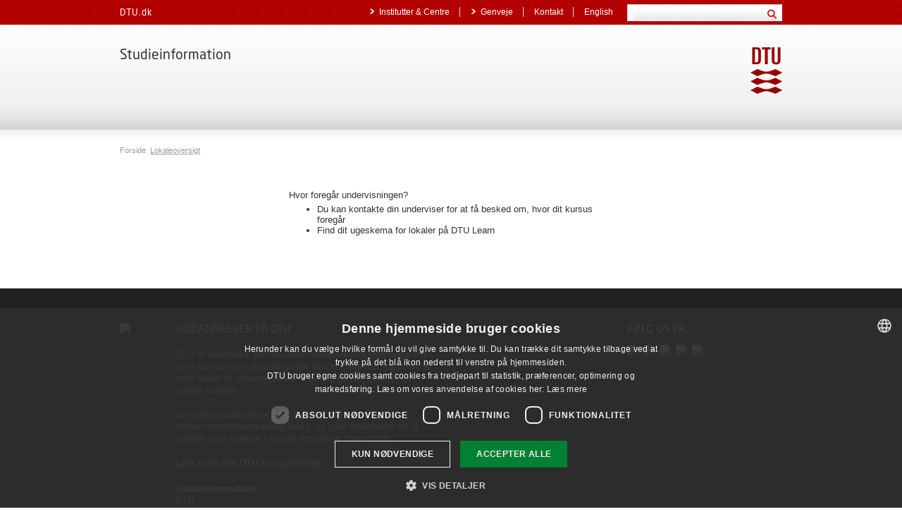

--- FILE ---
content_type: text/css
request_url: https://www.dtu.dk/css/common/init_alldevices.min.css?ver=0.0.0+00000.SHA.VERSION-NOT-SPECIFIED
body_size: 16805
content:
@import url(https://p.typekit.net/p.css?s=1&k=qfg8cpt&ht=tk&f=39475.39476.39477.39482&a=139694160&app=typekit&e=css);@font-face{font-family:neo-sans;src:url(https://use.typekit.net/af/b07eb4/00000000000000007735bb57/30/l?primer=7cdcb44be4a7db8877ffa5c0007b8dd865b3bbc383831fe2ea177f62257a9191&fvd=n7&v=3) format("woff2"),url(https://use.typekit.net/af/b07eb4/00000000000000007735bb57/30/d?primer=7cdcb44be4a7db8877ffa5c0007b8dd865b3bbc383831fe2ea177f62257a9191&fvd=n7&v=3) format("woff"),url(https://use.typekit.net/af/b07eb4/00000000000000007735bb57/30/a?primer=7cdcb44be4a7db8877ffa5c0007b8dd865b3bbc383831fe2ea177f62257a9191&fvd=n7&v=3) format("opentype");font-display:auto;font-style:normal;font-weight:700;font-stretch:normal}@font-face{font-family:neo-sans;src:url(https://use.typekit.net/af/49bd4e/00000000000000007735bb45/30/l?primer=7cdcb44be4a7db8877ffa5c0007b8dd865b3bbc383831fe2ea177f62257a9191&fvd=i7&v=3) format("woff2"),url(https://use.typekit.net/af/49bd4e/00000000000000007735bb45/30/d?primer=7cdcb44be4a7db8877ffa5c0007b8dd865b3bbc383831fe2ea177f62257a9191&fvd=i7&v=3) format("woff"),url(https://use.typekit.net/af/49bd4e/00000000000000007735bb45/30/a?primer=7cdcb44be4a7db8877ffa5c0007b8dd865b3bbc383831fe2ea177f62257a9191&fvd=i7&v=3) format("opentype");font-display:auto;font-style:italic;font-weight:700;font-stretch:normal}@font-face{font-family:neo-sans;src:url(https://use.typekit.net/af/cc16b7/00000000000000007735bb40/30/l?primer=7cdcb44be4a7db8877ffa5c0007b8dd865b3bbc383831fe2ea177f62257a9191&fvd=i4&v=3) format("woff2"),url(https://use.typekit.net/af/cc16b7/00000000000000007735bb40/30/d?primer=7cdcb44be4a7db8877ffa5c0007b8dd865b3bbc383831fe2ea177f62257a9191&fvd=i4&v=3) format("woff"),url(https://use.typekit.net/af/cc16b7/00000000000000007735bb40/30/a?primer=7cdcb44be4a7db8877ffa5c0007b8dd865b3bbc383831fe2ea177f62257a9191&fvd=i4&v=3) format("opentype");font-display:auto;font-style:italic;font-weight:400;font-stretch:normal}@font-face{font-family:neo-sans;src:url(https://use.typekit.net/af/b34fab/00000000000000007735bb5f/30/l?primer=7cdcb44be4a7db8877ffa5c0007b8dd865b3bbc383831fe2ea177f62257a9191&fvd=n4&v=3) format("woff2"),url(https://use.typekit.net/af/b34fab/00000000000000007735bb5f/30/d?primer=7cdcb44be4a7db8877ffa5c0007b8dd865b3bbc383831fe2ea177f62257a9191&fvd=n4&v=3) format("woff"),url(https://use.typekit.net/af/b34fab/00000000000000007735bb5f/30/a?primer=7cdcb44be4a7db8877ffa5c0007b8dd865b3bbc383831fe2ea177f62257a9191&fvd=n4&v=3) format("opentype");font-display:auto;font-style:normal;font-weight:400;font-stretch:normal}.tk-neo-sans{font-family:neo-sans,sans-serif}.neoSans{font-family:neo-sans;font-weight:400}.neoSansMedium{font-family:neo-sans;font-weight:400}.neoSansBold{font-family:neo-sans;font-weight:400}a,abbr,acronym,address,applet,article,aside,audio,b,big,blockquote,body,canvas,caption,center,cite,code,dd,del,details,dfn,dialog,div,dl,dt,em,embed,fieldset,figcaption,figure,font,footer,form,h1,h2,h3,h4,h5,h6,header,hgroup,hr,html,i,iframe,img,ins,kbd,label,legend,li,mark,menu,meter,nav,object,ol,output,p,pre,progress,q,rp,rt,ruby,s,samp,section,small,span,strike,strong,sub,summary,sup,table,tbody,td,tfoot,th,thead,time,tr,tt,u,ul,var,video,xmp{border:0;margin:0;padding:0;font-size:100%}body,html{height:100%}article,aside,details,figcaption,figure,footer,header,hgroup,menu,nav,section{display:block}b,strong{font-weight:700}img{color:transparent;font-size:0;vertical-align:middle;-ms-interpolation-mode:bicubic}ol,ul{list-style:none}li{display:list-item}q{quotes:none}q:after,q:before{content:'';content:none}small,sub,sup{font-size:75%}sub,sup{line-height:0;position:relative;vertical-align:baseline}sub{bottom:-.25em}sup{top:-.5em}svg{overflow:hidden}html{font-family:Arial,Verdana,Sans-Serif;color:#323232}a:link,a:visited{color:#b20000;background-color:transparent;text-decoration:underline}a:active,a:hover{color:#b20000;background-color:transparent;text-decoration:none}p{margin:20px 0}input{font-size:100%}hr{border-top:1px solid #aca899;border-bottom:1px solid #ece9d8;border-left:1px solid #aca899;border-right:1px solid #aca899}ol{list-style-type:decimal;list-style-position:outside;margin:15px 0;padding-left:40px}table{border-collapse:collapse;border-spacing:0}table caption{font-weight:400;vertical-align:top;text-align:left;font-size:100%;font-family:Arial,Verdana,Sans-Serif!important}table td,table th{border-collapse:collapse;border-spacing:0;font-family:Arial,Verdana,Sans-Serif!important;text-align:left;vertical-align:top;color:#333;border:solid 1px #d2d3d5}table th{font-weight:700;text-transform:uppercase}table td{font-weight:400}table p{margin:0 0 20px 0;font-family:Arial,Verdana,Sans-Serif!important}table img{vertical-align:baseline}.lineheight11_15{line-height:136.4%}.lineheight11_22{line-height:200%}.lineheight12_13{line-height:108.4%}.lineheight12_16{line-height:133.4%}.lineheight12_18{line-height:150%}.lineheight12_19{line-height:158.4%}.lineheight12_20{line-height:166.75%}.lineheight13_18{line-height:138.5%}.lineheight13_19{line-height:146.2%}.lineheight13_20{line-height:153.9%}.lineheight14_20{line-height:142.9%}.lineheight14_27{line-height:192.9%}.lineheight16_22{line-height:137.6%}.lineheight18_24{line-height:133.4%}.size11{font-size:84.6%!important}.size12{font-size:92.25%}.size18{font-size:138.5%!important}.minHeight{min-height:10px}.clearMarginBottom{margin-bottom:0!important}.clearMarginTop{margin-top:0!important}.clearBorder{border:none!important}.back a:link,.back a:visited,.backbutton1 a{color:#818286;background-color:transparent;text-decoration:none;background-image:url([data-uri]);background-position:2px center;background-repeat:no-repeat;padding-left:10px;font-weight:700}.uppercase{text-transform:uppercase!important}.capitalize{text-transform:capitalize}.alphawhite{background-color:#fff}.alphablack{background-color:#000}.alpha80{opacity:.8}.alpha60{opacity:.6}a.alpha80:active,a.alpha80:link,a.alpha80:visited{opacity:1}a.alpha80:hover{opacity:.8}.hidden{display:none}.hiddenImportant{display:none!important}.invisible{visibility:hidden;position:absolute}.wraper{position:relative}.block{min-height:250px}.arrowRight.red{background:url([data-uri]);background-repeat:no-repeat;background-position:0;cursor:pointer}.arrowLeft.red{background:url([data-uri]);background-repeat:no-repeat;background-position:0;cursor:pointer}.arrowRight.white{background:url([data-uri]);background-repeat:no-repeat;background-position:0;width:22px;height:22px;background-color:#fff;cursor:pointer}.arrowLeft.white{background:url([data-uri]);background-repeat:no-repeat;background-position:0;width:22px;height:22px;background-color:#fff;cursor:pointer}.arrowLeft.disabled,.arrowRight.disabled{cursor:default}.grayscale-wrapper img,img.grayscale{filter:url(filters.svg#grayscale);-webkit-filter:grayscale(1)}.grayscale-wrapper:hover img,img.grayscale:hover{filter:none;-webkit-filter:grayscale(0)}.grayscale img,svg.grayscale{display:none}@media all and (-ms-high-contrast:none),(-ms-high-contrast:active){.grayscale img,svg.grayscale{display:block}.boxContent .grayscale img,.boxContent svg.grayscale{display:inline}img.grayscale{display:none}}.floatleft{float:left}.floatright{float:right}.upperCase{text-transform:uppercase!important}.cursorPointer{cursor:pointer}.cursorDefault{cursor:default!important}.noWrap{white-space:nowrap}.align_center{text-align:center}.align_right{text-align:right}.printFooter{display:none;border-top:1px solid #323232;padding-top:20px;margin-top:20px;color:#818286;margin-left:10px}.linkset1 a:link,.linkset1 a:visited{color:#323232;background-color:transparent;text-decoration:none}.linkset1 a:active,.linkset1 a:hover{color:#b20000;background-color:transparent;text-decoration:none}.linkset2 a:active,.linkset2 a:hover,.linkset2 a:link,.linkset2 a:visited{color:#b20000;background-color:transparent;text-decoration:none}.linkset3 a:active,.linkset3 a:hover,.linkset3 a:link,.linkset3 a:visited{color:#000;background-color:transparent;text-decoration:none}.linkset4 a:active,.linkset4 a:hover,.linkset4 a:link,.linkset4 a:visited{color:#323232;background-color:transparent;text-decoration:none}.linkset5 a:active,.linkset5 a:link,.linkset5 a:visited{color:#fff;background-color:transparent;text-decoration:underline}.linkset5 a:hover{color:#fff;background-color:transparent;text-decoration:none}.linkset6 a:active,.linkset6 a:link,.linkset6 a:visited{color:#999;background-color:transparent;text-decoration:none}.linkset6 a:hover{color:#b20000;background-color:transparent;text-decoration:none}.linkset7 a:link,.linkset7 a:visited{color:#323232;background-color:transparent;text-decoration:none}.linkset7 a:active,.linkset7 a:hover{color:#dc0000;background-color:transparent;text-decoration:none}.linkset8 a:active,.linkset8 a:hover,.linkset8 a:link,.linkset8 a:visited{color:#dc0000;background-color:transparent;text-decoration:none}.linkset9 a:link,.linkset9 a:visited{color:#323232;background-color:transparent;text-decoration:none}.linkset9 a:active,.linkset9 a:hover{color:#dc0000;background-color:transparent;text-decoration:none}.linkset10 a:link,.linkset10 a:visited{color:#dc0000;background-color:transparent;text-decoration:none}.linkset11 a:active,.linkset11 a:hover,.linkset11 a:link,.linkset11 a:visited{color:#dc0000;background-color:transparent;text-decoration:underline}.linkset12 a:link,.linkset12 a:visited{color:#333;background-color:transparent;text-decoration:none}.linkset12 a:active,.linkset12 a:hover{color:#dc0000;background-color:transparent;text-decoration:none}.linkset13 a:link,.linkset13 a:visited{color:#545454;background-color:transparent;text-decoration:none}.linkset13 a:active,.linkset13 a:hover{color:#b20000;background-color:transparent;text-decoration:none}.linkset14 ul{list-style:none!important;margin:0!important;padding:0!important}.linkset14 ul a:link,.linkset14 ul a:visited{color:#323232;background-color:transparent;text-decoration:none;background-image:url([data-uri]);background-position:0 3px;display:block;background-repeat:no-repeat;padding-left:10px}.linkset14 ul a:active,.linkset14 ul a:hover{color:#dc0000;background-color:transparent;text-decoration:none;background-image:url([data-uri]);background-repeat:no-repeat;padding-left:10px;display:block}.linksetline a:active,.linksetline a:hover,.linksetline a:link,.linksetline a:visited{text-decoration:underline}.linksetnoline a:active,.linksetnoline a:hover,.linksetnoline a:link,.linksetnoline a:visited{text-decoration:none}.linksetlineover a:active,.linksetlineover a:link,.linksetlineover a:visited{text-decoration:none}.linksetlineover a:hover{text-decoration:underline}footer{position:relative}.pagefooter{background-color:#212121;position:relative}.pagefooter h2{color:#fff;font-size:123.1%;margin-bottom:10px;text-transform:uppercase;font-family:neo-sans;font-weight:500}.pagefooter h3{color:#fff;margin-top:10px;margin-bottom:0;font-size:100%}.pagefooter .subscriptionFormOuter{margin-top:0}.pagefooter .footeraddresstitle{color:#fff;font-weight:700}.pagefooter .contactWrapper p,.pagefooter .footerintro p{padding:0;margin:0}.pagefooter .socialMediaIcons{margin-top:14px}.pagefooter .socialMediaIcons a{text-decoration:none}.pagefooter .socialMediaIcons img{margin-right:3px;border:none}.pagefooter .footerLogos .logoWrapper{width:auto;display:inline;float:left;margin-right:9px;margin-top:9px}.pagefooter .footerLogos .logoWrapper img{border:none}.pagefooter .footerLogos .logoWrapper.maxHeight{height:80px}.pagefooter .footerLogos .logoWrapper.clear{height:1px;width:100%;margin:0;display:block;clear:left;float:none}.dynamo{font-family:neo-sans;font-weight:500;background-color:#6c0;color:#fff;font-size:123.1%;text-transform:uppercase;cursor:pointer}.dynamo a{color:#fff!important}.dynamo.red{background-color:#dc0000;color:#fff!important}.dynamo .total{float:right}.dynamo .name{float:left}.openJobs{margin-top:18px;margin-bottom:15px}.openJobs a{text-decoration:none}.pagefooter a.readMore{font-weight:700;text-decoration:underline}.jobCount{color:#dc0000;border-radius:3px;background-color:#fff;font-size:138.5%;padding:2px 3px 2px 7px;font-weight:700;text-align:center;display:inline;margin-right:7px;margin-left:3px}.tabsMenu .boxModuleHeading{margin-left:0;margin-right:0;float:left;width:50%}.tabsMenu .boxModuleHeading.singleModule{width:100%;cursor:default!important}.tabsMenu .boxModuleHeadingOff{margin-left:0;margin-right:0;float:left;width:50%}.tabItem{cursor:pointer;width:auto}.tabItemContent{padding:0}.tabItemContent h2{font-size:123.1%}#loading{display:none}.breadcrumb-print{display:none}.nostyletable table,.nostyletable table td,.nostyletable th,.nostyletable tr{border:none 0;margin:0;padding:0;font-size:100%}.paddingonlytable table,.paddingonlytable table td,.paddingonlytable th,.paddingonlytable tr{border:none 0;margin:0;padding:0 5px;font-size:100%}.Standard-med-borders{padding:10px;margin:0;border:1px solid #d2d3d5}.Standard-med-borders-og-margin{padding:10px;margin:10px;border:1px solid #d2d3d5}.Graa-tekst-og-margin{padding:0;margin:10px;border:0;color:#888}.Graa-tekst-og-margin-hoejrestille{padding:0;margin:10px;border:0;color:#888;float:right}.Graa-tekst-og-margin td,.Graa-tekst-og-margin th,.Graa-tekst-og-margin-hoejrestille td,.Graa-tekst-og-margin-hoejrestille th{padding:0;border:0;color:#888}.Ingen-styling,.Ingen-styling td,.Ingen-styling th{padding:0;margin:0;border:0}.Zebra-tabel{padding:10px;margin:0;border:0}.Zebra-tabel td,.Zebra-tabel th{border:0}.Zebra-tabel tr.myClassTableHeaderRow{background-color:#f5f5f5;background-image:url([data-uri]);background-position:left bottom;background-repeat:repeat-x}.Zebra-tabel tr.myClassTableOddRow{background-color:#fff}.Zebra-tabel tr.myClassTableEvenRow{background-color:#f6f6f6}.Zebra-tabel tr.myClassTableFooterRow{background-color:#dfdfdf}.Ingen-border{border:0}.Ingen-border td,.Ingen-border th{border:0}.contentsummary{font-size:123.1%;margin:15px 0}.contentsummary h2{font-size:129%}.contentFooter{color:#888;background-color:transparent;font-size:92.3%}.contentFooter a:active,.contentFooter a:link,.contentFooter a:visited{color:#888;text-decoration:underline}.contentFooter a:hover{color:#888;text-decoration:none}.content p,.contentsummary p,.contenttext p{margin-top:5px}.contentsummary a:link,.contentsummary a:visited,.contenttext a:link,.contenttext a:visited,.factmodulecontent a:link,.factmodulecontent a:visited,.tabModulesContainer a:link,.tabModulesContainer a:visited,.textmodulecontent a:link,.textmodulecontent a:visited{text-decoration:none}.contentsummary a:active,.contentsummary a:hover,.contenttext a:active,.contenttext a:hover,.factmodulecontent a:active,.factmodulecontent a:hover,.tabModulesContainer a:active,.tabModulesContainer a:hover,.textmodulecontent a:active,.textmodulecontent a:hover{text-decoration:underline}.tabModulesContainer h2 a:active,.tabModulesContainer h2 a:hover,.tabModulesContainer h2 a:link,.tabModulesContainer h2 a:visited,.tabModulesContainer h3 a:active,.tabModulesContainer h3 a:hover,.tabModulesContainer h3 a:link,.tabModulesContainer h3 a:visited,.tabModulesContainer h4 a:active,.tabModulesContainer h4 a:hover,.tabModulesContainer h4 a:link,.tabModulesContainer h4 a:visited,.tabModulesContainer h5 a:active,.tabModulesContainer h5 a:hover,.tabModulesContainer h5 a:link,.tabModulesContainer h5 a:visited{text-decoration:none;color:#323232}.content ul,.textmodule ul{list-style-type:disc;list-style-position:outside;margin:5px 0 15px;padding-left:40px}.content ol{margin:5px 0 15px}.module ul,.skin ul{list-style-type:disc;list-style-position:outside;padding-left:15px;margin:0 0 10px 0}.module ol,.skin ol{list-style-position:outside;margin:0 0 10px 0;padding-left:20px}.content ul li div{display:inline}.detailBoxContainer .detailBoxHeader{font-weight:700}.detailBoxContainer .detailBoxContent h1{color:#dc0000;word-wrap:break-word}ul.listToc{margin:0;padding:0!important;list-style-type:none!important}.contenttitle-hide{position:absolute;clip:rect(1px 1px 1px 1px);clip:rect(1px,1px,1px,1px);padding:0;border:0;height:1px;width:1px;overflow:hidden}.kursusblokclass{border-bottom:solid 1px #d2d3d5}.kursusblokclass td{border-bottom:0}.or-connecter td{padding:0 10px;border-top:0}.connected td{border-top:0}.rightcolumn .grid_3{margin:0}.boxModuleHeading{width:100%;overflow:hidden}.boxModuleHeadingOff{background:0 0}h2.boxHeader{width:auto;text-transform:none;color:#323232;background-color:#dadada}.noselect{-webkit-touch-callout:none;-webkit-user-select:none;-khtml-user-select:none;-moz-user-select:none;-ms-user-select:none;user-select:none}.expand .expand__trigger{cursor:pointer}.expand .expand__trigger--collapsed,.expand .expand__trigger--expanded{float:right;font-size:19px}.expand .expand__trigger--expanded{display:none}.expand .expand__trigger--collapsed{display:inline-block}.expand .expand__content{display:none}.expand.expand--expanded .expand__trigger--expanded{display:inline-block}.expand.expand--expanded .expand__trigger--collapsed{display:none}.expand.expand--expanded .expand__content{display:block;padding:10px 0 0 0}.expand.expand--expanded .expand__trigger{padding:0 0 10px 0}.expand.expand--grey{background-color:#f2f2f2;padding:10px}.expand.expand--grey.expand--expanded .expand__trigger{border-bottom:1px solid #d9d9d9}table.schema{width:100%;line-height:130.8%;margin:0}table.schema .header,table.schema th{background-color:#323232;color:#fff;font-weight:700;background-image:none;text-transform:uppercase}table.schema td{background-color:#f1f1f1}table.schema.semesterplan td{padding-left:10px}table.schema.semesterplan .points{display:block;font-weight:700}table.schema.semesterplan .course-group-1 .points,table.schema.semesterplan .course-group-4 .points,table.schema.semesterplan .course-group-7 .points{color:#dc161f}table.schema.semesterplan .course-group-2 .points,table.schema.semesterplan .course-group-5 .points{color:#77069e}table.schema.semesterplan .course-group-10 .points,table.schema.semesterplan .course-group-3 .points,table.schema.semesterplan .course-group-6 .points{color:#f90}table.schema.semesterplan .course-group-8 .points,table.schema.semesterplan .course-group-9 .points{color:#36c}.course-group-1,.course-group-4,.course-group-7{border-left:4px solid #dc161f}.course-group-2,.course-group-5{border-left:4px solid #77069e}.course-group-10,.course-group-3,.course-group-6{border-left:4px solid #f90}.course-group-8,.course-group-9{border-left:4px solid #36c}.course-label{display:block;padding:5px 0 5px 10px;margin-bottom:20px;font-weight:700}.play.play-small{width:28px;height:28px}.play.play-medium{width:47px;height:47px}.play.play-big{width:80px;height:80px}.help-tip{position:relative;cursor:default}.help-tip:active span,.help-tip:hover span{display:block;transform-origin:100% 0;-webkit-animation:fadeIn .3s ease-in-out;animation:fadeIn .3s ease-in-out}.help-tip span{display:none;line-height:1.6;text-align:left;background-color:#fff;padding:10px;width:auto;min-width:200px;position:absolute;top:100%;left:50%;margin-top:10px;margin-left:-10px;transform:translateX(-50%);box-shadow:0 0 4px rgba(0,0,0,.2);color:#000;font-size:13px}.help-tip span:after,.help-tip span:before{position:absolute;content:'';width:0;height:0;border:8px solid transparent;border-bottom-color:#d4d4d4;left:50%;top:-16px}.help-tip span:after{border-color:rgba(194,225,245,0);border-bottom-color:#fff;border-width:7px;top:-14px;margin-left:1px}.profiler-results{display:none}.carouselFadeOut{background-color:transparent;position:absolute;width:100%;top:0;left:0;z-index:1}.carouselPageEditing .carouselFadeOut{display:none}.carousel{background-position:top center;background-repeat:no-repeat;position:absolute;display:none;width:100%;z-index:0}.carouselImage{background-position:top center;background-repeat:no-repeat;position:absolute;width:100%;top:0;left:0;z-index:0}.carouselButtons{background-position:top center;background-repeat:no-repeat;position:absolute;width:100%;z-index:99}.carouselButtons .sliderCounter{color:#fff;font-family:neo-sans;font-weight:500}.carouselImageWraper{position:relative;text-align:center;z-index:1}.carouselWraper{position:relative;z-index:99}.carouselWraper .photocredit{position:absolute;bottom:-30px;right:0;width:auto}.carouselWraper .photocredit p{margin:0;font-family:neo-sans;font-weight:500;font-size:107.8%}.carouselWraper .photocredit.white{color:#fff}.carouselWraper .photocredit.black{color:#000}.carouselInner{z-index:100;position:absolute;color:#fff}.carouselInner h2{font-size:112.5%;text-transform:uppercase;font-family:neo-sans;font-weight:500}.carouselInner a{color:#fff;text-decoration:none}.carouselInner h3{text-transform:uppercase;font-family:neo-sans;font-weight:500}.carouselInner p{margin:0;font-family:neo-sans;font-weight:500}.carouselButtonsInner{position:absolute;z-index:100}.sliderCounter .jQueryTextShadow{width:120%!important}.slide{display:none}.bannerTitle .bannertitleinner{color:#323232}.bannerContentFlex p{margin:0}.bannerOverlay .bannerText p{margin:10px 0 0 0!important}.bannerPriority ul{padding:0!important;margin:0!important;list-style:none!important;margin-top:10px}.educationIntro img.play{z-index:99;position:absolute}.educationIntro .header h1.header__title{text-transform:uppercase;font-family:neo-sans;font-weight:700;color:#fff;margin:0}.textmodule p{margin:0 0 15px 0}.textmodule p.neoSans{font-family:neo-sans;font-weight:500}.linkBarHeader{margin-bottom:0!important}.linkBar{margin-top:0!important}ul.pageList .title{font-weight:700}ul.pageList .pageListLinkVideo,ul.pageList a.pageListLink{text-decoration:none}ul.pageList .pageListLinkVideo{background:0 0}.institutionBoxWraper .institutionBox .personPhoto{float:left;margin-right:17px;max-height:100px;width:auto}.institutionBoxWraper .institutionBox svg.personPhoto{height:100px;width:75px}.institutionBoxWraper .institutionBox .personName{font-weight:700}.gallery .paging .next,.gallery .paging .prev{width:24px;height:24px;display:block;background-color:#db0000;margin-left:10px;margin-bottom:20px}.gallery .paging .disable{background-color:#e0e0e0!important}.gallery .paging .disable.next{background:url([data-uri]) no-repeat scroll 0 center transparent}.gallery .paging .disable.prev{background:url([data-uri]) no-repeat scroll 0 center transparent}.gallery ul{margin:0;padding:0;list-style:none}.gallery ul li{padding:0;margin:0}.personFiltering .box{margin-top:0}.personFiltering h3{font-family:neo-sans;font-weight:500}.personFiltering .scfForm label{width:150px;padding-top:7px;margin-bottom:4px;height:19px;font-size:92.3%}table.tablesorter th{border:none 0;font-weight:700;text-transform:uppercase}table.tablesorter th.header{cursor:pointer}table.tablesorter th.header a{display:block;float:left;padding-right:10px;background-repeat:no-repeat;background-position:right 5px}table.tablesorter th.headerSortDown a{background-image:url([data-uri])}table.tablesorter th.header a,table.tablesorter th.headerSortUp a{background-image:url([data-uri])}table.tablesorter td{border:none 0}table.tablesorter td.bold{font-weight:700}.expertInstList .bgGray,table.tablesorter .bgGray{background-color:#f6f6f6}.expertInstList .bgWhite,.expertInstList tr,table.tablesorter .bgWhite,table.tablesorter tr{background-color:#fff}.orbitLink{font-weight:400}.personTabSubCv ul li{list-style-type:disc}.checkbox,.radio{width:19px;height:15px;padding:0 5px 0 0;display:block;clear:left;float:left}.radio{background:url([data-uri]) no-repeat}.checkbox{background:url(/images/buttons/checkbox.png) no-repeat}.select{position:absolute;width:135px;height:17px;padding:8px 30px 5px 10px;color:#323232;background:url([data-uri]) no-repeat right;overflow:hidden;font-size:92.3%;font-family:Arial,Verdana,Sans-Serif}.inputtext{color:#323232;font-family:Arial,Verdana,Sans-Serif}.submitbutton1,a.submitbutton1{color:#fff;font-weight:700;border:none 0;text-decoration:none;cursor:pointer}fieldset{border:none;width:100%}input:focus,textarea:focus{outline:0}:focus{outline:0}.newsbarFirst{width:70px;float:left}.newsbarButtonLinks{cursor:pointer}.newsbarButtonLinks h2{text-transform:uppercase;font-family:neo-sans;font-weight:500}.newsbarButtonLinks h2 a{color:#fff}.newsbarButtonRss a{position:relative;top:0;left:0;display:block}.newsbarItem{cursor:pointer}.newsDate{color:inherit;text-transform:uppercase;text-align:center;padding-top:6px;padding-left:5px;padding-right:5px}.eventItem a{color:#363636;text-decoration:none}.newsBox .boxHeader{position:relative}.newsBox .seeAll{text-transform:none;position:absolute}.newsBox .seeAll a{text-transform:none}.newsBox .eventItem{cursor:pointer}.newsBox .eventItem a{color:#323232}.relatedNewsBox{height:auto!important;overflow:visible!important}.relatedNewsBox .showMore{cursor:pointer;font-weight:700;text-align:right;background-image:url([data-uri]);background-repeat:no-repeat;background-position:right 11px;padding:5px 12px 0 0}.calendarBox .eventItemText{font-weight:700}.calendarBox .location{font-weight:400}.calendarDate{position:absolute;top:11px;left:5px;background-image:url([data-uri]);background-repeat:no-repeat;text-transform:uppercase;width:31px;height:46px;color:#999;cursor:pointer;font-family:neo-sans;font-weight:700}.calendarDate .day{font-size:115.4%;padding-top:2px;display:block}.calendarDate .month{font-size:84.6%;padding-top:5px;display:block;text-transform:uppercase}.calendarScroll .date,.calendarScroll .ticker,.calendarScroll .weekday{display:none}.newsArticle .qoute{color:#b20000;font-style:italic}.newsArticle .qoute .source{color:#818286;display:block;font-style:normal}.newsArticle .infoWrapper .box .boxContent a{text-decoration:none}.newsArticle .infoWrapper .box .boxContent a:hover{text-decoration:underline}.newsArticleInfo{float:left;margin-top:5px;margin-right:10px;color:#999;font-size:84.6%}.newsArticleInfo.separator{margin-top:0}.calendarListMenu{text-align:right;text-transform:uppercase;font-size:76.9%;font-weight:700;color:#999;margin-top:37px;display:none}.calendarListMenu .selected{text-decoration:underline!important}.calendarListMenuDivider{margin:0 10px}.ui-datepicker{width:220px;padding:0;margin-top:5px;float:left;background-image:url([data-uri]);background-repeat:no-repeat;background-position:bottom}.ui-datepicker .ui-datepicker-header{position:relative;padding:10px;background-image:url([data-uri]);background-repeat:repeat-x;background-position:top;color:#fff;text-transform:uppercase;font-weight:700}.ui-datepicker .ui-datepicker-next,.ui-datepicker .ui-datepicker-prev{position:absolute;top:4px;width:1.8em;height:1.8em;cursor:pointer}.ui-datepicker .ui-datepicker-prev{left:0;background-image:url([data-uri]);background-repeat:no-repeat;background-position:center}.ui-datepicker .ui-datepicker-next{right:0;background-image:url([data-uri]);background-repeat:no-repeat;background-position:center}.ui-datepicker .ui-datepicker-prev-hover{left:-2px}.ui-datepicker .ui-datepicker-next-hover{right:-2px}.ui-datepicker .ui-datepicker-next span,.ui-datepicker .ui-datepicker-prev span{display:none;position:absolute;left:50%;margin-left:-8px;top:50%;margin-top:-8px}.ui-datepicker .ui-datepicker-title{margin:0 2.3em;text-align:center;font-size:84.6%}.ui-datepicker .ui-datepicker-title select{font-size:1em;margin:1px 0}.ui-datepicker select.ui-datepicker-month-year{width:100%}.ui-datepicker select.ui-datepicker-month,.ui-datepicker select.ui-datepicker-year{width:49%}.ui-datepicker table{width:100%;margin:0 0 13px}.ui-datepicker thead{font-size:90%;background-color:#eaeaea}.ui-datepicker th{padding:.4em .2em;text-align:center;font-weight:700;border:0;color:#909090;font-size:94%;text-transform:uppercase}.ui-datepicker td{border:1px solid #f3f3f3;background-color:#fff;text-align:center;color:#d3d4d5;width:30px;padding:0}.ui-datepicker td a,.ui-datepicker td span{display:block;padding:.6em 0 .6em 0;text-align:center;text-decoration:none;color:#666;font-size:94%;font-weight:700}.ui-datepicker td.ui-datepicker-week-col{font-size:86.8%}.ui-datepicker td a:hover{background-color:#f3f3f3}.ui-datepicker-other-month{padding:0;font-weight:400}.ui-datepicker-other-month a,.ui-datepicker-other-month span{color:#d3d4d5!important}.ui-datepicker .ui-state-active{background-image:url([data-uri]);background-repeat:repeat-x;background-position:top;color:#fff!important}.ui-datepicker-unselectable span{color:#d3d4d5!important;background-color:#f3f3f3!important}.ui-datepicker-cover{display:block;position:absolute;z-index:-1;filter:mask();top:-4px;left:-4px;width:200px;height:200px}.socialStream.singleModule{display:block!important}.subscriptionFormOuter{margin-top:15px;margin-bottom:6px}.subscriptionFormInner{background-image:url([data-uri]);background-repeat:no-repeat;background-position:right top;width:100%;height:26px;margin-bottom:6px}.subscriptionFormInner .inputtext{width:180px;height:21px;padding:3px 2px 0 8px;font-size:92.25%;border:none;background:0 0;color:#323232;font-family:Arial,sans-serif}.subscriptionFormInner .inputsubmit{border:none;width:26px;height:26px;background:0 0}.subscriptionInfoInner{color:#666;background-color:#f3f3f3;width:210px;height:22px;margin-bottom:6px;padding:4px 5px 0 5px;font-weight:700}.subscriptionFormError{color:#dc0000;font-weight:700}.subscriptionFormSuccess{color:#6c0;font-weight:700}.pagefooter .subscriptionFormError{color:#fff}.bannerContentFlex .scfForm{margin-top:0}.newsletterModule h3{margin-bottom:10px;margin-top:15px}.newsletterModule ul li{position:relative}.newsletterModule label{margin-bottom:7px!important;margin-left:18px!important}.newsletterModule .jqTransformCheckboxWrapper{position:absolute;left:0;top:2px}.newsletterModule .subscriptionFormOuter{margin-top:0}.newsletterModule .scfForm ul{list-style-type:none;margin:15px 0;padding:0 0 15px 0;list-style-position:inside}.newsletterModule .scfForm ul li{display:block;clear:both}.magazineList .magazineItem{float:left;position:relative}.magazineList .magazineItem .magazineNumber{color:#fff;padding:4px 0 5px 0;width:35px;text-align:center;position:absolute}.magazineBanner h2{font-family:neo-sans;font-weight:500;text-transform:uppercase;color:#dc0000}.magazine_red h2{color:#dc0000}.magazine_green h2{color:#6c0}.dtuavisen .magazineNumber{background-color:#dc0000}.dynamoavisen .magazineNumber{background-color:#9c3}.errorBox .innerPrimary a{color:#fff}.errorBox .innerPrimary ul li ul li{list-style-image:url([data-uri])}.errorBox .innerSecondary ul li ul li{list-style-image:url([data-uri])}.errorBox h1{font-family:neo-sans;text-transform:uppercase;font-weight:500}.errorBox a{text-decoration:none}.errorBox a:hover{text-decoration:underline}.errorBox ul li{list-style:none;margin:0;padding:0}.errorBox ul li ul{margin:0}.errorBox ul li ul li{list-style:inside;margin-top:7px;font-weight:700}.scChromeDataHolder{display:block}.scfForm .scfLabel{width:100%;display:block}.scfForm input,.scfForm select,.scfForm textarea{-moz-box-sizing:border-box;-webkit-box-sizing:border-box;box-sizing:border-box}.scfForm textarea{resize:none}

--- FILE ---
content_type: text/css
request_url: https://www.dtu.dk/css/www/base_desktop.min.css?ver=0.0.0+00000.SHA.VERSION-NOT-SPECIFIED
body_size: 78532
content:
body{min-width:1080px}.container_12{margin-left:auto;margin-right:auto;width:960px}.grid_1,.grid_10,.grid_11,.grid_12,.grid_2,.grid_3,.grid_4,.grid_5,.grid_6,.grid_7,.grid_8,.grid_9{display:inline;float:left;margin-left:10px;margin-right:10px}.pull_1,.pull_10,.pull_11,.pull_2,.pull_3,.pull_4,.pull_5,.pull_6,.pull_7,.pull_8,.pull_9,.push_1,.push_10,.push_11,.push_2,.push_3,.push_4,.push_5,.push_6,.push_7,.push_8,.push_9{position:relative}.alpha{margin-left:0}.omega{margin-right:0}.container_12 .grid_1{width:60px}.container_12 .grid_2{width:140px}.container_12 .grid_3{width:220px}.container_12 .grid_4{width:300px}.container_12 .grid_5{width:380px}.container_12 .grid_6{width:460px}.container_12 .grid_7{width:540px}.container_12 .grid_8{width:620px}.container_12 .grid_9{width:700px}.container_12 .grid_10{width:780px}.container_12 .grid_11{width:860px}.container_12 .grid_12{width:940px}.container_12 .prefix_1{padding-left:80px}.container_12 .prefix_2{padding-left:160px}.container_12 .prefix_3{padding-left:240px}.container_12 .prefix_4{padding-left:320px}.container_12 .prefix_5{padding-left:400px}.container_12 .prefix_6{padding-left:480px}.container_12 .prefix_7{padding-left:560px}.container_12 .prefix_8{padding-left:640px}.container_12 .prefix_9{padding-left:720px}.container_12 .prefix_10{padding-left:800px}.container_12 .prefix_11{padding-left:880px}.container_12 .suffix_1{padding-right:80px}.container_12 .suffix_2{padding-right:160px}.container_12 .suffix_3{padding-right:240px}.container_12 .suffix_4{padding-right:320px}.container_12 .suffix_5{padding-right:400px}.container_12 .suffix_6{padding-right:480px}.container_12 .suffix_7{padding-right:560px}.container_12 .suffix_8{padding-right:640px}.container_12 .suffix_9{padding-right:720px}.container_12 .suffix_10{padding-right:800px}.container_12 .suffix_11{padding-right:880px}.container_12 .push_1{left:80px}.container_12 .push_2{left:160px}.container_12 .push_3{left:240px}.container_12 .push_4{left:320px}.container_12 .push_5{left:400px}.container_12 .push_6{left:480px}.container_12 .push_7{left:560px}.container_12 .push_8{left:640px}.container_12 .push_9{left:720px}.container_12 .push_10{left:800px}.container_12 .push_11{left:880px}.container_12 .pull_1{left:-80px}.container_12 .pull_2{left:-160px}.container_12 .pull_3{left:-240px}.container_12 .pull_4{left:-320px}.container_12 .pull_5{left:-400px}.container_12 .pull_6{left:-480px}.container_12 .pull_7{left:-560px}.container_12 .pull_8{left:-640px}.container_12 .pull_9{left:-720px}.container_12 .pull_10{left:-800px}.container_12 .pull_11{left:-880px}.clear{clear:both;display:block;overflow:hidden;visibility:hidden;width:0;height:0}.clearfix:after,.clearfix:before,.container_12:after,.container_12:before{content:'.';display:block;overflow:hidden;visibility:hidden;font-size:0;line-height:0;width:0;height:0}.clearfix:after,.container_12:after{clear:both}.clearfix,.container_12{zoom:1}html{overflow-y:scroll;font-size:81.25%!important}h1{font-family:neo-sans;font-weight:500;font-size:184.6%}h2{font-size:158.6%}h3{font-size:123.1%}h4{font-size:107.75%}h5{font-size:100%}.section-outer,article,section{z-index:100;position:relative;min-width:1080px}.frontpage .section-outer{position:static}.globalcontainer{position:relative}.frontpage #outercontent{position:relative}.grid1Container{width:960px;height:auto;left:-60px!important;padding-left:60px;padding-right:60px;background-color:#fff;float:left;position:relative;z-index:3}.grid1Container.frontpage{top:60px;margin-bottom:60px}.hide-desktop{display:none!important}.underline{text-decoration:underline!important}.red{color:#dc0000!important}.gray{color:#999!important}.bgGray{background-color:#f6f6f6}.bgWhite{background-color:#fff}.bold{font-weight:700}a.activeKeyword:active,a.activeKeyword:hover,a.activeKeyword:link,a.activeKeyword:visited{background-color:#fc0;color:#333}.handmouse{cursor:pointer}.ul_double li{width:50%}.ul_triple li{width:33.333%}.ul_quad li{width:25%}.ul_six li{width:16.666%}.margintop1{margin-top:10px!important}.margintop2{margin-top:20px!important}.margintop3{margin-top:30px!important}.margintop4{margin-top:40px!important}.margintop5{margin-top:50px!important}.margintop6{margin-top:60px!important}.margintop7{margin-top:70px!important}.marginbottom2{margin-bottom:20px!important}.marginbottom3{margin-bottom:30px!important}.marginbottom4{margin-bottom:4px}.marginbottom10{margin-bottom:100px!important}.linkset9 a:link,.linkset9 a:visited{background-image:url([data-uri]);background-position:0 3px;display:block;background-repeat:no-repeat;padding-left:10px}.linkset9 a:active,.linkset9 a:hover{background-image:url([data-uri]);background-repeat:no-repeat;padding-left:10px;display:block}.linkset10 a:link,.linkset10 a:visited{background-image:url([data-uri]);background-position:0 3px;background-repeat:no-repeat;padding-left:10px}.shadow{text-shadow:#333 1px 1px .07em}.pageheader,header{z-index:200;position:relative;min-width:1080px}.pageheader .mobile-logo,.pageheader .mobile-logo-small,header .mobile-logo,header .mobile-logo-small{display:none!important}.pageheadercontainer{padding-bottom:23px;background-image:url([data-uri]);background-position:left bottom;background-repeat:repeat-x;position:relative;z-index:200}.pageheader{min-height:149px;background-image:url([data-uri]);background-position:left top;background-repeat:repeat-x;position:relative;z-index:200;min-width:1080px}.pageheaderoverlay{width:1080px;margin-left:auto;margin-right:auto;min-height:149px}.sitetextlogo{display:none;font-family:neo-sans;font-weight:500;font-size:150%}@media only screen and (max-width:760px){.mobilelogo-missing .sitetextlogo{display:block;font-size:100%}}@media only screen and (max-width:760px){.pageheader_narrow .mobilelogosmall-missing .sitetextlogo{display:block;padding:5px 0 0 0;font-size:100%}}@media only screen and (min-width:761px){.logo-missing .sitetextlogo{display:block;padding:30px 0 0 0}}.websitelogo{margin:12px 0 0 0}@media only screen and (min-width:761px){.websitelogo{display:block}}.subsitelogo{display:none;margin:27px 0 0 0}@media only screen and (min-width:761px){.subsitelogo{display:block}}.pageheadertop{min-height:79px;position:relative}.websitelogoright__link{display:block;position:absolute;width:257px;right:0;z-index:210}.websitelogoright__link-image{float:right;position:absolute;right:0;top:32px}footer{z-index:150;min-width:1080px}.pagefooter{color:#ccc;min-height:380px;min-width:1080px;z-index:200;padding-top:48px;padding-bottom:48px;margin-top:60px}.pagefooter .container_12{position:relative}.pagefooter .grid_5 div{width:95%}.pagefooter .footerintro{margin-top:20px;margin-bottom:20px}.pagefooter .pagefootercolumn a:active,.pagefooter .pagefootercolumn a:hover,.pagefooter .pagefootercolumn a:link,.pagefooter .pagefootercolumn a:visited{color:#ccc}.pagefooter a.readMore{position:relative;top:-10px}.pagefooter .inline-block{min-height:250px;display:inline-block}.pagefooter .socialMediaIcons{margin-bottom:50px}.dynamo{top:-62px;width:200px;z-index:200;position:absolute;padding:4px 10px 5px 10px;background-image:url(/images/modules/dynamo/shadow_bg.png);background-repeat:no-repeat;background-position:157px 0}.dynamo .name{padding-left:4px}.dynamoDropUp{height:343px;position:absolute;top:-441px;left:-81px;padding:50px 90px 0 90px;background-image:url(/images/modules/dynamo/dropup_bg.png);background-repeat:no-repeat;background-position:top;color:#323232;font-size:92.3%;z-index:99}.dynamoDropUp .close img{position:absolute;top:39px;right:61px;cursor:pointer}.dynamoDropUp h2.title{font-size:116.6%;color:#323232;text-transform:uppercase;font-weight:700;margin:24px 0 8px 0;font-family:Arial}.dynamoDropUp .dynamoMagazine{text-align:right}.dynamoDropUp .dynamoMagazine a{padding-right:11px;padding-top:17px;display:block}.dynamoDropUp .dynamoArticle .articleimage{height:163px}.dynamoDropUp .dynamoArticle img{display:block;margin-bottom:16px}.dynamoDropUp .dynamoArticle .articleSummary{margin-top:14px;width:180px;height:50px}.dynamoDropUp .dynamoArticle .articleSummary p{padding:0;margin:0}.dynamoDropUp .dynamoArticle .articleLink{margin-top:14px;display:block}.dynamoDropUp.red{background-image:url(/images/modules/dynamo/dropup_bg_red.png)}.mobile-menu,.mobile-shortcuts-menu,.mobilemenuNavigation{display:none!important}.simply-scroll-container{position:relative}.simply-scroll-clip{position:relative;overflow:hidden}.simply-scroll-list{overflow:hidden;margin:0;padding:0;list-style:none}.simply-scroll-list li{padding:0;margin:0;list-style:none}.simply-scroll-list li img{border:none;display:block}.simply-scroll-btn{position:absolute;background-image:url([data-uri]);background-repeat:no-repeat;width:100%;height:15px;z-index:3;cursor:pointer}.simply-scroll-btn-left{left:6px;bottom:6px;background-position:-20px -24px}.simply-scroll-btn-left.disabled{background-position:-20px -24px!important}.simply-scroll-btn-left:focus,.simply-scroll-btn-left:hover{background-position:-20px -24px}.simply-scroll-btn-right{right:6px;bottom:6px;background-position:-20px 0}.simply-scroll-btn-right.disabled{background-position:-20px 0!important}.simply-scroll-btn-right:focus,.simply-scroll-btn-right:hover{background-position:-20px 0}.simply-scroll-btn-up{right:6px;top:6px;background-position:0 0}.simply-scroll-btn-up.disabled{background-position:0 0!important}.simply-scroll-btn-up .hover{background-position:0 0}.simply-scroll-btn-down{right:6px;bottom:6px;background-position:0 -15px}.simply-scroll-btn-down.disabled{background-position:0 -15px!important}.simply-scroll-btn-down .hover{background-position:0 -15px}.simply-scroll-btn-pause{right:6px;bottom:6px;background-position:-168px -44px}.simply-scroll-btn-pause:focus,.simply-scroll-btn-pause:hover{background-position:-168px -88px}.simply-scroll-btn-pause.active{background-position:-84px -44px}.simply-scroll-btn-pause.active:focus,.simply-scroll-btn-pause.active:hover{background-position:-84px -88px}.simply-scroll{width:576px;height:200px;margin-bottom:1em}.simply-scroll .simply-scroll-clip{width:576px;height:180px;top:10px}.simply-scroll .simply-scroll-list li{float:left;width:290px;height:200px}.vert{width:100%;height:210px}.vert .simply-scroll-clip{width:100%;height:180px;top:10px;border-bottom:1px solid #333;border-top:1px solid #333}.vert .simply-scroll-list li{width:100%;height:auto}.vert .simply-scroll-btn-up{left:48%;top:12px;width:19px;height:15px}.vert .simply-scroll-btn-down{left:48%;top:175px;width:19px;height:15px}.horiz{width:auto;height:110px;margin-left:10px;margin-right:10px;overflow:hidden;white-space:nowrap}.horiz .simply-scroll-clip{width:310px;margin-left:65px;margin-right:65px;height:110px}.horiz .simply-scroll-list{margin:0;padding:0}.horiz .simply-scroll-btn{background-color:#fff}.horiz .simply-scroll-btn-left{left:0;top:40%;width:24px;height:24px;background-position:-20px -24px}.horiz .simply-scroll-btn-left .hover{background-position:-22px -24px!important}.horiz .simply-scroll-btn-right{right:0;top:40%;width:24px;height:24px;background-position:-20px 0}.horiz .simply-scroll-btn-right .hover{background-position:-18px 0!important}.servicemenu{color:#fff;background-color:#b50404;min-height:26px;text-align:right;padding-top:9px;background-image:url([data-uri]);background-position:left top;background-repeat:repeat-x;font-size:92.25%}.servicemenu__link-text{float:left;font-family:neo-sans;font-size:13px;font-weight:500;letter-spacing:.7px;color:#fff}.servicemenulogo{float:left;margin-top:3px}.servicemenu .item{width:auto;display:inline;margin-left:10px;cursor:pointer}.servicemenu .item a{color:#fff;text-decoration:none}.servicemenu .itemmenu{padding-left:14px;background-image:url([data-uri]);background-position:0 0;background-repeat:no-repeat}.servicemenu .itemmenuon{padding-left:14px;background-image:url([data-uri]);background-position:0;background-repeat:no-repeat}.subservicemenu .container_12{position:relative}.subservicemenu{font-size:92.25%}.servicemenuitems,.subservicemenu{height:308px;padding-top:15px;padding-bottom:32px;background-color:#fff;display:none}.subservicemenu .close{margin:1px -6px 4px 0;float:right;cursor:pointer}.servicemenuitems .divider,.subservicemenu .divider{min-height:226px;background-image:url([data-uri]);background-position:right top;background-repeat:no-repeat}.servicemenuitems .grid_6 ul,.subservicemenu .grid_6 ul{width:135px;margin-right:15px;float:left}.servicemenuitems .minHeight,.subservicemenu .minHeight{height:16px;min-height:16px}.servicemenuitems .grid_6.col2 ul,.servicemenuitems .grid_9.col3 ul,.subservicemenu .grid_6.col2 ul,.subservicemenu .grid_9.col3 ul{width:230px;margin-right:0;float:left}.servicemenuitems li,.subservicemenu li{margin-bottom:7px;padding-left:8px;padding-right:8px;background-image:url([data-uri]);background-position:0 5px;background-repeat:no-repeat;color:#666;display:block}.servicemenuitems a,.subservicemenu a{color:#666;text-decoration:none}.subservicemenu h2{color:#323232;font-size:107.75%;padding-right:10px;margin-bottom:15px}.subservicemenu p{padding-right:10px}.topmenu{width:100%;min-height:35px;background-image:url([data-uri]);background-position:left 36px;background-repeat:repeat-x;padding:0 0 23px 0;position:relative;z-index:199}.topmenu ul.topmenuitems{padding-left:70px;padding-right:70px;padding-top:10px;width:940px}.topmenuitems li{display:inline;text-align:left;font-weight:700;padding:10px 40px 9px 0;min-height:16px;background-image:url([data-uri]);background-position:right top;background-repeat:no-repeat;white-space:nowrap}.topmenuitems li.last{background-image:none;padding-right:0}.topmenu.empty{background-position:left top;min-height:0;height:0}.mainmenu{position:absolute;z-index:200;margin-left:-60px;margin-right:-60px;bottom:0;width:100%;max-width:1080px;cursor:default;display:flex}.mainmenu li.mainmenuitem{display:flex;flex:1 1 auto;flex-direction:column;background-image:url([data-uri]);background-position:right center;background-repeat:no-repeat;background-size:18px auto;height:50px;padding:10px 0 0;text-align:left}.mainmenu li.mainmenuitem .mainmenubutton{display:flex;flex-flow:column;justify-content:center;min-height:100%;padding-left:20px;padding-right:19px;cursor:pointer}.mainmenu li.mainmenuitem:first-child{padding-left:30px}.mainmenu__highmenu li.mainmenuitem{height:auto;min-height:57px}.mainmenu__highmenu li.mainmenuitem:first-child{padding-left:50px}.mainmenu.mainmenusimple{position:relative;max-width:960px;margin-left:auto;margin-right:auto;left:-10px;top:10px}.mainmenu.mainmenusimple.mainmenu__highmenu{top:3px}.is-scraping .mainmenu.mainmenusimple,.isInside .mainmenu.mainmenusimple{top:-22px}.mainmenusimple li.mainmenuitem{flex:0 1 auto;width:auto;min-width:1px;padding:10px 0 0 0;background-image:url([data-uri])}.mainmenusimple li.mainmenuitem .mainmenulink{padding-left:0}.mainmenusimple li.mainmenuitem:first-child{padding-left:0}.mainmenu__highmenu.mainmenusimple li.mainmenuitem{padding:10px 0 0 0}.mainmenu__highmenu.mainmenusimple li.mainmenuitem:first-child{padding-left:20px}.isInside .mainmenusimple{left:0}.isInside .mainmenusimple li.mainmenuitem{height:54px;background-size:15px auto;background-position:right 0 top 10px;min-height:unset;padding:10px 0 0 0}.mainmenu__highmenu .mainmenubutton{justify-content:flex-start;padding-top:2px}.mainmenusimple .mainmenubutton{padding-right:19px}.mainmenusimple .meinmenuitem:first-child .mainmenubutton{padding-left:0}.mainmenu .mainmenulink{display:flex;align-items:center;min-height:40px;padding:0 0 10px 20px}.mainmenu__highmenu .mainmenulink{display:block;min-height:55px;padding:0;overflow:hidden}.isInside .mainmenusimple .mainmenuitem:first-child .mainmenulink{padding-left:0}.mainmenu .mainmenulink a.mainButton{text-transform:uppercase;font-family:neo-sans;font-weight:500;font-size:153.8%;float:left;overflow:hidden}.mainmenusimple .mainmenulink a.mainButton{font-size:123.1%;float:left}.mainmenu .mainmenulinkdescription{display:none;padding-bottom:5px;clear:left;font-size:92.25%;color:#535353;padding-top:4px;float:left;white-space:nowrap;overflow:hidden}.mainmenu__highmenu .mainmenulinkdescription{display:inline-block}.itemhover .mainmenulinkdescription,.itemon .mainmenulinkdescription,a.mainButton.over{color:#b20000}.mainmenu .linkset1 a:link,.mainmenu .linkset1 a:visited{color:#323232!important}.mainmenu .linkset1 a:active,.mainmenu .linkset1 a:hover{color:#b20000!important}.mainmenu li.last,.mainmenu.mainmenusimple li.last{background-image:none}.mainmenu li.mainmenuitem.itemhover,.mainmenu li.mainmenuitem.itemon,.mainmenu li.mainmenuitem.last.itemhover,.mainmenu.mainmenusimple li.mainmenuitem.itemon,.mainmenu.mainmenusimple li.mainmenuitem.last.itemon{background-image:url([data-uri]);background-position:right -15px;background-repeat:no-repeat;background-size:auto 130%}.isInside .mainmenu.mainmenusimple li.mainmenuitem.itemhover{background-image:url([data-uri]);height:54px;background-size:15px auto;background-position:right 0 top 10px;min-height:unset}.mainmenusub{width:1005px;height:420px;position:relative;color:#323232;text-align:left;z-index:10;padding:0 30px 0 80px;margin-left:-12px}.mainmenusimple .mainmenusub{padding-left:22px}.mainmenusubhover{position:absolute;left:0;top:60px;display:none;z-index:99999;min-height:404px}.mainmenu.mainmenuBackground{z-index:100}.mainmenusubhoverBackground{position:absolute;left:-12px;top:0;display:none;z-index:0;height:420px;width:1113px}.mainmenusubhoverBackground img{background:0 0;zoom:1}.mainmenusubhoverBackground .background{height:420px;width:1113px;background-image:url(/images/modules/megamenu/megamenu_bg.png);background-position:left top;background-repeat:no-repeat}.topHeader{width:100%;float:left}.mainmenusub .gotoSection{color:#323232;font-weight:700;padding:25px 0 16px 0;min-height:38px;font-size:123.1%;float:left}.mainmenusub .gotoSection a{float:left}.mainmenusub .gotoSection .red{background-color:#b20000;width:22px;height:22px;float:left;margin-left:10px}.mainmenu .close{float:right;margin-top:20px;margin-right:7px;cursor:pointer}.mainmenusub .grid_3{min-height:330px;background-image:url([data-uri]);background-position:top right;background-repeat:no-repeat}.mainmenusub .omega{background-image:none}.mainmenusub .subsection{margin-right:15px}.mainmenusub .subsection.linkset2 a:active,.mainmenusub .subsection.linkset2 a:hover,.mainmenusub .subsection.linkset2 a:link,.mainmenusub .subsection.linkset2 a:visited{color:#b20000;background-color:transparent;text-decoration:none}.mainmenusub .omega .subsection{margin-right:0}.mainmenusub .subsection h3{color:#323232;font-size:107.7%;margin-bottom:10px}.mainmenusub .subsection ul{margin:16px 0 32px 0;font-size:92.25%}.mainmenusub .subsection ul li{margin:6px 0;padding:0 0 0 12px;background-image:url([data-uri]);background-position:1px 6px;background-repeat:no-repeat}.mainmenusub .subsection p{font-size:92.25%;margin:16px 0}.listPaging{font-size:92.3%;font-weight:700}.listPaging a{color:#323232;text-decoration:none}.listPaging .prev{width:20%;float:left}.listPaging .all{width:60%;float:left;text-align:center}.listPaging .next{width:20%;float:right;text-align:right}.calendarLists .listPaging,.newsList .listPaging{margin-top:20px}.leftmenu{margin-left:-20px;border-top:1px solid #ebebeb;overflow:hidden;line-height:100%}.leftmenu a{display:block}.leftmenu a.selected{color:#b20000!important}.leftmenu .leftmenuitemouter0{width:100%}.leftmenu .leftmenuiteminner0{border-bottom:1px solid #ebebeb;font-weight:700}.leftmenu .leftmenuiteminner0 a{padding:10px 0 10px 20px}.leftmenu .leftmenuitemouter1{background-image:url(/images/modules/leftmenu/bg.png);background-position:bottom;background-repeat:repeat-x;background-color:#f9f9f9;background:-webkit-gradient(linear,left top,left bottom,from(#f9f9f9),to(#ebebeb));background:-moz-linear-gradient(270deg,#f9f9f9,#ebebeb);border-bottom:1px solid #dcdcdc;padding-top:10px;width:100%}.leftmenu .leftmenuitemouter1 a{background-image:url([data-uri]);background-repeat:no-repeat}.leftmenu .leftmenuitemon a,.leftmenu .leftmenuitemouter1 a.selected{background-image:url([data-uri])}.leftmenu .leftmenuiteminner1{font-size:92.25%}.leftmenu .leftmenuiteminner1 a{padding:0 0 10px 35px;background-position:26px 3px}.leftmenu .leftmenuiteminner1 a.selected,.leftmenu .leftmenuiteminner1.leftmenuitemon a{background-position:26px 5px}.leftmenu .leftmenuitemouter2{font-size:84.6%;width:100%}.leftmenu .leftmenuiteminner2 a{font-weight:700;padding:0 0 10px 55px;background-position:46px 3px}.leftmenu .leftmenuiteminner2 a.selected,.leftmenu .leftmenuiteminner2.leftmenuitemon a{background-position:46px 5px}.leftmenu .leftmenuitemouter3{background-color:#f4f4f4;border-top:1px solid #dcdcdc;border-bottom:1px solid #dcdcdc;margin-bottom:10px;padding-top:8px;width:100%}.leftmenu .leftmenuitemouter3last{border-bottom:0 none}.leftmenu .leftmenuiteminner3 a{padding:0 0 8px 65px;background-position:56px 3px}.leftmenu .leftmenuiteminner3 a.selected,.leftmenu .leftmenuiteminner3.leftmenuitemon a{background-position:56px 5px}.leftmenu .leftmenuitemouter4{background-color:#fff;border-top:1px solid #ebebeb;margin-bottom:8px}.leftmenu .leftmenuitemouter3last .leftmenuitemouter4{margin-bottom:0}.leftmenu .leftmenuiteminner4{border-bottom:1px solid #ebebeb;padding:8px 0}.leftmenu .leftmenuiteminner4 a{padding:0 0 0 78px;background-position:69px 3px}.leftmenu .leftmenuiteminner4 a.selected,.leftmenu .leftmenuiteminner4.leftmenuitemon a{background-position:69px 5px}.leftmenu .leftmenuitemouter5{background-color:#fff;border-top:1px solid #ebebeb;margin-bottom:8px}.leftmenu .leftmenuitemouter3last .leftmenuitemouter5{margin-bottom:0}.leftmenu .leftmenuiteminner5{border-bottom:1px solid #ebebeb;padding:8px 0}.leftmenu .leftmenuiteminner5 a{padding:0 0 0 88px;background-position:79px 3px}.leftmenu .leftmenuiteminner5 a.selected,.leftmenu .leftmenuiteminner5.leftmenuitemon a{background-position:79px 5px}.breadcrumb{margin-bottom:20px;color:#999;font-size:84.6%}.breadcrumb .printSeparator{display:none}.section .breadcrumb{margin-bottom:0}table{table-layout:fixed;margin:20px 0}table td,table th{table-layout:fixed;padding:10px}table th{font-size:76.9%;background-image:url([data-uri]);background-repeat:repeat-x;background-position:left bottom;background-color:#f5f5f5}table td{font-size:92.3%}.contentimage{margin:0 0 25px 0}.contentFooter{float:left}.detailBoxContainer{border:solid 1px #ebebeb;width:698px!important}.detailBoxContainer .detailBoxHeader{background-image:url([data-uri]);background-repeat:repeat-x;padding:10px}.detailBoxContainer .detailBoxContent{margin:62px 9px 20px 9px}.detailBoxContainer .detailBoxContent .rightcolumn{width:165px!important}.content .back{display:block;padding-bottom:15px}.contenttext a.anchor{display:inline;padding-top:20px;position:relative}.page-news .rightcolumn,.page-newspresentation .rightcolumn{padding-top:32px}.contentTabs{margin-left:0!important;width:100%;margin-top:15px}.contentTabs .top{position:relative;padding-top:50px}.contentTabs ul{list-style-type:none!important}.contentTabs .tabs{height:35px;background-image:url(/images/modules/contenttabs/tabTop.png);background-repeat:no-repeat;background-position:bottom;font-size:92.25%;font-weight:700;border-bottom:1px solid #d2d3d5;color:#969696;margin-bottom:20px}.contentTabs .tabContainerLink{float:left;width:auto;margin-right:2px;cursor:pointer;background-image:url(/images/modules/contenttabs/tab_bg.jpg);background-repeat:repeat-x;background-position:bottom}.contentTabs .tabContainerLink a{color:#969696;text-decoration:none}.contentTabs .tabContainerLink a:hover{color:#000}.contentTabs .tabContainerLink .tabItem:after{content:url(/images/modules/contenttabs/extlink.svg);display:inline-block;margin-left:10px}.contentTabs .tabContainer{float:left;width:auto;margin-right:2px;cursor:pointer;background-image:url(/images/modules/contenttabs/tab_bg.jpg);background-repeat:repeat-x;background-position:bottom}.contentTabs .tabContainer .back{display:none}.contentTabs .tabContainer .on.front{background-image:url(/images/modules/contenttabs/tabon1_bg.png);background-repeat:no-repeat;background-position:left bottom;padding:11px 0 0 15px;height:24px;float:left;display:inline;background-color:#fff;color:#dc0000}.contentTabs .tabContainer .on.front a{color:#dc0000}.contentTabs .tabContainer .on.back{background-image:url(/images/modules/contenttabs/tabon2_bg.png);width:17px;background-repeat:no-repeat;background-position:right bottom;float:left;padding:0;display:inline;height:35px}.contentTabs .tabContainer a{color:#969696;text-decoration:none}.contentTabs .tabItem{padding:11px 17px 0 15px;height:24px;display:block}.contentTabs .tabs div.over{color:#000}.contentTabs .tabs div.on span{padding-top:11px;display:inline-block}.contentTabs .tabLeft{float:left;margin-top:30px;margin-left:0!important;margin-bottom:25px}.contentTabs .tabLeft p{padding:0 0 20px 0;color:#666}.contentTabs .tabRight{float:right;margin-top:30px;margin-right:0!important;margin-bottom:25px}.contentTabs .tabRight img{margin-bottom:10px;display:block}.contentTabs .tabRight .personName{display:block}.contentTabs .tabRight .personProf{display:block;color:#666;font-size:85.7%}.contentTabs .tabBottom{border-top:1px solid #d2d3d5;margin-top:20px;height:15px;width:100%;background-image:url(/images/modules/contenttabs/tabBottom.png);background-repeat:no-repeat;background-position:top;float:left}.module .contentTabs.margintop5{margin-top:0!important}.institutionTabs .contentTabs .tabs{font-size:104.5%;font-family:neo-sans;font-weight:500;margin-left:10px;margin-right:10px;color:#969696;margin-bottom:18px}.navigationContent .contentFooter,.tabContent .contentFooter{margin-top:10px}.navigationContent .contentsummary,.tabContent .contentsummary{margin-top:0}.navigationContent h2.navigationContentHeader{margin-top:10px;margin-bottom:15px}.scrollContainer{height:200px;overflow:hidden}ul.listToc li{margin:0;padding:10px 0;border-bottom:1px solid #ebebeb;font-size:92.3%;font-weight:700;cursor:pointer}ul.listToc li a.active{color:#b20000}.listNavigation .listNavigationItem .item{margin:0;border-bottom:1px solid #ebebeb;font-size:92.3%;font-weight:700;cursor:pointer}.listNavigation .listNavigationItem .item a{padding:10px 0;display:block}.listNavigation .listNavigationItem .item.level2 a:link,.listNavigation .listNavigationItem .item.level2 a:visited{padding-left:10px;background-image:url([data-uri]);background-position:0 center;background-repeat:no-repeat}.listNavigation .listNavigationItem .item.level2 a:active,.listNavigation .listNavigationItem .item.level2 a:hover{background-image:url([data-uri]);background-repeat:no-repeat}.listNavigation .listNavigationItem .item:focus a,.listNavigation .listNavigationItem .item:hover a{color:#b20000;text-decoration:underline}.listNavigation .listNavigationItem.active>.item a{color:#b20000}.listNavigation .listNavigationLevel2{display:none;background-image:url(/images/modules/leftmenu/bg.png);background-position:bottom;background-repeat:repeat-x;background-color:#f9f9f9;background:-webkit-gradient(linear,left top,left bottom,from(#f9f9f9),to(#ebebeb));background:-moz-linear-gradient(270deg,#f9f9f9,#ebebeb)}.listNavigation .listNavigationLevel2 .listNavigationItem{padding-left:12px}.listNavigation .listNavigationLevel2 .listNavigationItem .item{font-weight:400;border-bottom:0}.navigationContentTopModules{margin-left:-10px;margin-right:-10px;float:left}.wrapperTabContent{background:#fff;min-height:200px}.wrapperTabContent.loading{background:url(/images/buttons/loading.gif) center no-repeat #fff}.wrapperSubTabContent{background:0 0;min-height:200px}.wrapperSubTabContent.loading{background:url(/images/buttons/loading.gif) center no-repeat #fff}.loadingMessage,.lodaingSpinner{width:100%;text-align:center;padding-top:50px;padding-bottom:50px}.module{margin-top:20px;margin-bottom:20px}.leftcolumn .module{margin:0 10px 20px -10px}.boxModuleHeading{height:35px}.boxModuleHeading h2{padding:9px 12px 7px 12px;color:#dc0000;font-size:115.4%;text-transform:uppercase;font-family:neo-sans;font-weight:500}h2.boxHeader{padding:8px;font-size:115.4%}h2.boxHeader span.ui-icon{display:block;width:17px;height:15px;float:right;background-position:right center;background-repeat:no-repeat;cursor:pointer}.newsFiltering h2.boxHeader{cursor:pointer}.boxModuleHeadingOff h2{color:#ccc;font-size:115.4%;text-transform:uppercase;font-family:neo-sans;font-weight:500;padding:9px 12px 7px 12px}.boxModuleHeading,h2.boxHeader{background-image:url([data-uri]);background-position:top left;background-repeat:repeat-x}.inner-container{margin:0 -10px!important}.contentModulesContainer,.contentModulesContainerTop,.tabModulesContainer{margin:0 -10px!important;min-width:400px}.contentModulesContainer .module,.contentModulesContainerTop .module,.tabModulesContainer .module{margin:0 0 20px 0}.contentModulesContainerTop{width:100%}.tabModulesContainer h2.tabContentHeader{margin-top:10px;margin-bottom:15px}.rightcolumn .module{margin:0 0 20px 0}#jobOffers{width:220px}#jobOffers li{border-bottom:1px solid #333;padding-top:10px;height:80px}#jobOffers li:last-child{border-bottom:0}#jobOffers .publishDate{font-size:92.25%;display:block;color:#999;font-weight:700;line-height:150%}.shareIcons{text-align:right;font-weight:700;font-size:92.25%;margin-bottom:20px;padding-top:3px;float:right!important}.shareIcons img{margin-top:-3px}.section .shareIcons{margin-bottom:0}.share{float:left;margin-left:5px}.share a{position:relative;background-repeat:no-repeat;padding:0;display:block;font-weight:700;width:20px;height:20px}.share a span{opacity:0;width:auto;white-space:nowrap;bottom:30px;display:block;visibility:hidden;z-index:999;position:absolute;color:#dc0000;padding:5px 3px;border:1px solid #ebebeb;-moz-box-sizing:border-box;-webkit-box-sizing:border-box;box-sizing:border-box;background:#fff}.share a span:after,.share a span:before{content:'';position:absolute;bottom:-10px;left:50%;margin-left:-10px;width:0;height:0;border-left:10px solid transparent;border-right:10px solid transparent;border-top:10px solid #ebebeb}.share a span::after{bottom:-9px;margin-left:-10px;border-top:10px solid #fff}.share a:hover span{visibility:visible;opacity:1}.shareFacebook a{background-image:url([data-uri])}.shareTwitter a{background-image:url([data-uri])}.shareLinkedin a{background-image:url([data-uri])}.forcenewlinewebedit{margin:20px 0;background-color:#ebebeb;height:15px;width:100%;float:left}.CourseListModule h2{margin-bottom:12px}.CourseListModule table.tablesorter{margin-top:0!important}.CourseListModule table.tablesorter td{width:auto}.CourseListModule table.tablesorter td.courseCode{width:50px!important}.courselink{position:relative;width:100%}.courselink .right{position:absolute;right:0;top:-36px}#pagecontents{color:#999;font-size:84.6%}#pagecontents table{color:#323232;width:100%!important;background-color:#fff!important;table-layout:auto;padding:0;margin:0}#pagecontents table.SubTableLevel2{margin-bottom:20px}#pagecontents td{padding-bottom:10px;font-size:118.2%;margin:0}#pagecontents table table{font-size:84.6%}#pagecontents br{display:none}#pagecontents p{margin:0;padding:0}#pagecontents h2{background-image:url([data-uri]);background-position:bottom;background-repeat:repeat-x;background-color:#f5f5f5;color:#323232;padding:8px 20px 8px 10px;margin-bottom:10px;font-family:neo-sans;font-size:163.7%;font-weight:500}#pagecontents h3{padding-right:30px;font-size:100%}#pagecontents hr{border-bottom:1px solid #d9d9d9;margin-bottom:10px;margin-top:10px}.gymbookingDetail .back{margin-bottom:20px}.gymbookingDetail h2{margin-top:20px;margin-bottom:10px;font-family:neo-sans;font-weight:500}.gymbookingDetail h3{margin-top:20px;margin-bottom:10px;font-family:neo-sans}.gymbookingDetail h4{margin-top:10px;margin-bottom:5px;font-size:100%}.gymbookingDetail .submitbutton1,a.submitbutton1{float:left;margin-top:30px;cursor:pointer}.gymBooingSearch h5{clear:both;margin-bottom:5px}.gymBooingSearch.scfForm label{font-weight:400!important;padding-top:0;width:auto}.gymBooingSearch a.jqTransformCheckbox,.newsletterModule a.jqTransformCheckbox{background-position:-1px -3px!important;height:13px;width:13px}.gymBooingSearch a.jqTransformChecked,.newsletterModule a.jqTransformChecked{background-position:-1px -22px!important}.gymBooingSearch ul{list-style-type:none!important;margin:0!important;padding-left:0!important}.gymBooingSearch li{display:inline;float:left;width:100px;margin-top:5px}.gymBooingSearch .error{display:block;float:left;margin:0 15px 0 0;color:red}.gymBooingSearch .error:before{content:"* ("}.gymBooingSearch .error:after{content:")"}.content .gymBooingSearch li{font-size:92.25%}.gymBooingSearch.scfForm input[type=text]{width:80px!important;padding:0 0 0 5px}.gymBooingSearch button.jqTransformButton{margin-top:10px;margin-left:-2px}.gymBooingSearch .jqTransformInputInner div{margin-left:5px}.gymBooingSearch .dateLabel{float:left;width:100px}.searchFiltering{border:1px solid #ebebeb;padding:0 3px 15px 20px;font-weight:700;font-size:92.3%}.searchFiltering .resultOptions li{margin-top:20px}.searchFiltering .dropdown{border:none;padding:8px 0 5px 0;margin-top:12px}.searchFiltering ul.selectOptions{height:auto}.searchFiltering ul.selectOptions.selected{display:block}.searchFiltering ul.selectOptions li{padding-bottom:3px;font-size:100%}.searchFiltering ul.selectOptions li a{color:#323232;text-decoration:none}.searchTabs{margin-top:-20px}.searchSuggest{font-style:italic;font-weight:700}.searchCount{font-size:169.2%;font-weight:700;color:#d2d3d5;border-bottom:1px solid #ebebeb;padding-bottom:30px}.searchResult{border-bottom:1px solid #ebebeb;margin-top:23px;min-height:150px;height:auto!important;height:150px}.searchResult h3{margin:0;padding:0;font-size:115.4%}.searchResult p{margin-top:4px;font-size:92.3%;margin-bottom:5px}.searchResult p.date{color:#999;margin:0 0 5px 0}.searchResult .searchLink{font-size:84.6%;display:block;word-wrap:break-word;word-break:break-all;margin-bottom:10px}.searchResult .width60{width:60%}.searchResult .searchWord{margin-top:0!important;margin-bottom:8px!important;float:none!important;display:inline-block!important}.searchListSelectedTags{margin-top:10px}.searchList .personResultWrapper{float:right;background-color:#fff;margin-top:-1px}.searchList .personResult{background-color:#f9f9f9;font-size:92.3%;border-right:1px solid #f0f0f0;border-left:1px solid #f0f0f0}.searchResultPerson{padding:17px 10px 40px 11px}.personResult .boxHeader{font-size:100%}.personResult .gray{background-color:#f0f0f0;color:#323232!important}.personResult .personProf{font-size:92.3%;margin-bottom:10px}.personResult .mailto{float:right}.personResult .seeAll{background-color:#ebebeb;padding:10px 15px 10px 15px;font-weight:700}.ui-autocomplete{position:absolute;cursor:default}.ui-autocomplete-loading{background:#fff url(images/ui-anim_basic_16x16.gif) right center no-repeat}* html .ui-autocomplete{width:1px}.ui-menu{background-color:#fff;border:1px solid #ebebeb;display:block;list-style:none outside none;margin:0;padding:0!important}#search{position:relative;z-index:999999}#search .ui-menu{width:218px!important}.ui-menu .ui-menu{margin-top:-3px}.ui-menu .ui-menu-item{margin:0;padding:0;width:100%;cursor:pointer;overflow:hidden}.ui-menu .ui-menu-item a{text-decoration:none;display:block;padding:.2em .4em;line-height:1.5;zoom:1}.ui-menu .ui-menu-item a:hover{background-color:#f0f0f0;color:#323232}.ui-menu .ui-menu-item a.ui-state-focus{background-color:#f0f0f0;color:#323232}.ui-menu .ui-menu-item a.ui-state-active,.ui-menu .ui-menu-item a.ui-state-hover{margin:-1px}.ui-helper-hidden-accessible{color:#d2d3d5;font-size:76.9%;line-height:105%;font-style:italic;position:absolute!important;right:30px;text-align:right;top:4px;width:180px}.search .ui-helper-hidden-accessible{display:none}.errorPage .ui-menu{width:393px!important}.errorPage .ui-helper-hidden-accessible{display:none}.slide .youtube{cursor:pointer}.contentVideo,.modulebannerfixed .bannerImage,.modulebannerflexible .bannerImage,.newsBox .topImage,.newsItem .itemImage,.pageListImage,.sliderBanner .slide .sliderImage{position:relative}.pageListImage{width:150px;display:inline}.contentVideo{width:460px;margin-bottom:20px;cursor:pointer}.newsVideo{width:auto}.newsBox .play,.newsItem .play{position:absolute;top:12px;left:10px;z-index:99;cursor:pointer}.pageListLinkVideo .play{position:absolute;margin-top:15px;left:-110px;z-index:99;cursor:pointer}.newsBox .play{top:22px}.contentVideo .play,.modulebanner .play,.modulebannerfixed .play,.modulebannerflexible .play,.newsBox .topImage .play,.slide .play{position:absolute;top:50%;left:50%;margin-top:-30px;margin-left:-30px;z-index:99;cursor:pointer}.M11_1 .slide .youtube .play,.M11_2 .slide .youtube .play{margin-top:-100px}.M17_2 .slide .youtube .play{margin-top:-100px}.M17_3 .slide .youtube .play{margin-top:-20px}.M32 .slide .youtube .play{margin-top:-90px}.M59 .slide .youtube .play{margin-top:-80px}table.schema th:first-child{width:35px}table.schema td,table.schema th{padding-left:20px}table.schema td:first-child{padding-left:10px;font-weight:700;white-space:nowrap}table.schema.courses .header{width:auto;font-size:100%;font-weight:700}table.schema.courses td{padding-left:20px;font-weight:400;white-space:normal}table.schema .icon-clock{background-image:url(/images/buttons/clock.png);background-position:left center;background-repeat:no-repeat;padding-left:17px}table.schema.semesterplan td{height:130px}table.schema.semesterplan .header{width:20px;vertical-align:top}table.schema.semesterplan .header .rotate-wrapper{overflow:hidden;height:120px;display:block}table.schema.semesterplan .header .rotate-wrapper .rotate{-webkit-transform:rotate(90deg);-moz-transform:rotate(90deg);-o-transform:rotate(90deg);-ms-transform:rotate(90deg);transform:rotate(90deg);-ms-transform:none;-ms-writing-mode:tb-rl;display:block;margin-top:25px;vertical-align:top;text-align:left;letter-spacing:1px}table.schema.semesterplan .title-wrapper{position:relative;z-index:0}table.schema.semesterplan .title-wrapper .title{font-weight:700}table.schema.semesterplan .title-wrapper .title.icon{background-image:url(/images/buttons/popup.png);background-repeat:no-repeat;background-position:right bottom;padding-right:16px;cursor:pointer}table.schema.semesterplan .title-wrapper .title.icon-empty{text-indent:-99999px;overflow:hidden;display:block;background-position:left center}table.schema.semesterplan .title-wrapper .popup{position:absolute;bottom:-20px;right:-175px;width:150px;padding:10px;background-color:#fff;border:1px solid #d2d3d5;z-index:9999999;font-weight:700;display:none}table.schema.semesterplan-rows tr.semesterplan-desktop{border-bottom:1px solid #d2d3d5}table.schema.semesterplan-rows tr.semesterplan-desktop:nth-child(4n+2){background-color:#f6f6f6}table.schema.semesterplan-rows td{height:135px;box-sizing:border-box;float:left}table.schema.semesterplan-rows td[colspan="2"]{width:calc(110px)}table.schema.semesterplan-rows td[colspan="4"]{width:calc(220px)}table.schema.semesterplan-rows td[colspan="6"]{width:calc(330px)}table.schema.semesterplan-rows td[colspan="8"]{width:calc(440px)}table.schema.semesterplan-rows td[colspan="10"]{width:calc(550px)}table.schema.semesterplan-rows td[colspan="12"]{width:calc(660px)}table.schema.semesterplan-rows .header{float:left;width:39px;height:270px;border:0}table.schema.semesterplan-rows .header .rotate-wrapper{height:249px;display:block}table.schema.semesterplan-rows .header .rotate-wrapper .rotate{margin-top:85px}.grid_12>.module table.schema.semesterplan-rows td{height:135px;box-sizing:border-box;float:left}.grid_12>.module table.schema.semesterplan-rows td[colspan="2"]{width:calc(150px)}.grid_12>.module table.schema.semesterplan-rows td[colspan="4"]{width:calc(300px)}.grid_12>.module table.schema.semesterplan-rows td[colspan="6"]{width:calc(450px)}.grid_12>.module table.schema.semesterplan-rows td[colspan="8"]{width:calc(600px)}.grid_12>.module table.schema.semesterplan-rows td[colspan="10"]{width:calc(750px)}.grid_12>.module table.schema.semesterplan-rows td[colspan="12"]{width:calc(900px)}.grid_12>.module table.schema.semesterplan-rows .header{width:39px;height:270px}.course-label{width:23%;float:left;height:32px}.personlistModule .searchResultPerson{padding:17px 10px 17px 11px}.personlistModule .searchResultPerson .personMail{display:none;text-decoration:underline}.grid_6 .personlistModule .personProf{font-size:84.6%;display:inline}#campaigncarousel{min-width:1080px;position:relative;top:-23px;height:381px}.carouselFadeOut{background-image:url(/images/modules/carousel/fadeOut.png);background-repeat:no-repeat;background-position:top center;height:757px}.carousel{height:757px;top:0;left:0}.carouselImage{height:757px}.carouselButtons{height:22px;top:0;left:0}.carouselButtons a:link{float:left;width:27px;display:block}.carouselButtons .sliderCounter{float:left;margin:2px 0 0 5px}.carouselWraper{width:940px;height:280px;top:70px;margin-left:auto;margin-right:auto}.carouselWraper .photocredit.white p{text-shadow:#333 1px 1px .07em}.carouselWraper .photocredit.black p{text-shadow:#fff 1px 1px .07em}.carouselButtons .carouselWraper{height:22px;top:328px;z-index:98}.carouselInner{width:auto;height:auto;bottom:30px;font-size:123.1%}.carouselInner h2{position:relative;width:640px;max-width:640px}.carouselInner h3{font-size:237.5%;width:640px;max-width:640px;position:relative}.carouselInner p{width:330px}.carouselButtonsInner{width:940px;height:auto;font-size:123.1%;bottom:0}.carouselButtonsInner .arrowLeft,.carouselButtonsInner .arrowRight{float:left;margin-right:5px}.slider{position:relative;z-index:0}.slide{position:absolute;z-index:0}.pageEditing .slide{display:block!important;position:relative!important;float:left!important;width:100%;min-height:100px;background:url(/sitecore/shell/themes/standard/images/pageeditor/EmptyPlaceholderBg.png) repeat scroll 0 0 transparent;opacity:1!important}.slider .navigation{width:100%;position:relative;float:left;font-size:100%}.slider .navigation .title{padding:8px;display:block;margin-right:110px;float:left}.slider .sliderButtons{position:relative}.slider .sliderButtonsInner{position:absolute}.slider .sliderCounter{padding:0 10px 0 7px;font-size:115.4%;float:left;font-weight:500;font-family:neo-sans;margin-top:-2px;color:#fff}.slider .sliderNav{margin-top:-3px;float:left;cursor:pointer}.slider .sliderNav .arrowLeft,.slider .sliderNav .arrowRight{float:left;margin-right:5px}.slider .skin{background-repeat:no-repeat;background-position:left bottom}.canvas{height:16px;margin:0 auto;text-align:left;width:16px;float:left}.lightboxButton{float:left;background:url([data-uri]) no-repeat;cursor:pointer;width:22px;height:22px}.M11_1 .slideContainer,.M11_2 .slideContainer{z-index:10}.M11_1 .slide,.M11_2 .slide{overflow:hidden}.M11_1 .slide .sliderText,.M11_2 .slide .sliderText{position:absolute;bottom:0;left:0;z-index:20}.M11_1 .slide .sliderText h2,.M11_2 .slide .sliderText h2{margin:0 120px 0 16px;font-family:neo-sans;font-weight:700;color:#fff}.M11_1 .slide .sliderText h3,.M11_2 .slide .sliderText h3{margin:0 120px 0 16px;font-family:neo-sans;color:#fff;font-weight:400}.M11_1 .navigation .title,.M11_2 .navigation .title{display:none}.M11_1 .skin,.M11_2 .skin{margin-top:12px;color:#fff;overflow:hidden}.M11_1 .skin p,.M11_2 .skin p{margin:0 0 10px 0}.M11_1 .skin a,.M11_2 .skin a{font-weight:700;color:#fff}.M11_1 .slideContainer{width:700px;min-height:490px}.M11_1 .slide{width:700px;height:490px}.M11_1 .slide .sliderText{width:700px}.M11_1 .slide .sliderText h2{font-size:246.1%;width:auto}.M11_1 .slide .sliderText h3{font-size:184.6%}.M11_1 .sliderButtonsInner{top:-175px;right:20px}.M11_1 .slideImage{width:700px!important;height:350px!important}.M11_1 .scEmptyPlaceholder{height:350px!important}.M11_1 .skin{height:110px;width:670px;padding:15px;font-size:130.8%}.M11_2 .slideContainer{width:460px;min-height:350px}.M11_2 .slide{width:460px;height:350px}.M11_2 .slide .sliderText{width:460px}.M11_2 .slide .sliderText h2{font-size:169.2%}.M11_2 .slide .sliderText h3{font-size:115.4%}.M11_2 .sliderButtonsInner{top:-150px;right:10px}.M11_2 .slideImage{width:460px!important;height:230px!important}.M11_2 .scEmptyPlaceholder{height:230px!important}.M11_2 .skin{height:100px;width:430px;padding:10px 15px;font-size:107.7%}.M17_1 .slideContainer,.M17_2 .slideContainer,.M17_3 .slideContainer{position:relative;z-index:99999}.M17_1 .slideContainer .slide a.lightbox,.M17_2 .slideContainer .slide a.lightbox,.M17_3 .slideContainer .slide a.lightbox{cursor:default}.M17_1 .slideContainer .slide .sliderText h2,.M17_2 .slideContainer .slide .sliderText h2,.M17_3 .slideContainer .slide .sliderText h2{font-size:107.7%}.M17_1 .lightboxButton,.M17_2 .lightboxButton,.M17_3 .lightboxButton{position:absolute;right:5px;z-index:9999999}.M17_1 .sliderButtonsInner,.M17_2 .sliderButtonsInner,.M17_3 .sliderButtonsInner{top:10px;right:1px}.M17_1 .navigation,.M17_2 .navigation,.M17_3 .navigation{background-image:url([data-uri]);background-repeat:repeat-x;min-height:35px;z-index:100;float:none}.M17_1 .sliderCounter,.M17_2 .sliderCounter,.M17_3 .sliderCounter{color:#dc0000}.M17_1 .navigation .title,.M17_2 .navigation .title{text-transform:uppercase;color:#dc0000;font-family:neo-sans;font-weight:500;font-size:115.4%}.grid_6>.M17_1 .slideContainer,.grid_6>.M17_3 .slideContainer,.grid_6>.M17_4 .slideContainer,.grid_6>.M17_5 .slideContainer{min-height:230px}.grid_6>.M17_1 .slideContainer .slide{height:230px;overflow:hidden}.grid_6>.M17_2 .slideContainer{min-height:360px}.grid_6>.M17_2 .slideContainer .slide{height:360px;overflow:hidden}.grid_6>.M17_3 .slide .sliderText{top:240px;width:340px}.grid_6>.M17_5 .slide .slideText h2{font-size:230.8%}.grid_6 .contentCarousel>.M17_3 .slideContainer{min-height:230px}.grid_6 .contentCarousel>.M17_3 .slideContainer .slide{height:230px}.grid_6 .contentCarousel>.M17_3 .slideContainer .slide .sliderText{top:240px;width:340px}.grid_9>.M17_1 .slideContainer,.grid_9>.M17_3 .slideContainer,.grid_9>.M17_4 .slideContainer,.grid_9>.M17_5 .slideContainer{min-height:350px}.grid_9>.M17_1 .slideContainer .slide,.grid_9>.M17_3 .slideContainer .slide,.grid_9>.M17_4 .slideContainer .slide,.grid_9>.M17_5 .slideContainer .slide{height:350px}.grid_9>.M17_2 .slideContainer{min-height:480px}.grid_9>.M17_2 .slideContainer .slide{height:480px;overflow:hidden}.grid_9>.M17_3 .slide .sliderText{top:360px;width:550px}.grid_9>.M17_5 .slide .slideText h2{font-size:230.8%}.grid_9 .contentCarousel>.M17_3 .slideContainer{min-height:350px}.grid_9 .contentCarousel>.M17_3 .slideContainer .slide{height:350px}.grid_9 .contentCarousel>.M17_3 .slideContainer .slide .sliderText{top:360px;width:550px}.M17_1 .lightboxButton{bottom:5px}.M17_1 .slide .sliderText{display:none}.M17_2 .lightboxButton{bottom:135px}.M17_2 .slide .sliderText{margin-top:20px;margin-bottom:20px}.M17_2 .slide .sliderText h3{display:none}.M17_2 .slide .sliderText p{margin:0 0 10px 0}.M17_2 .slide .sliderText a{color:#dc0000;font-size:92.3%}.M17_3 .lightboxButton{bottom:40px}.M17_3 .navigation .title{color:#666;font-size:84.6%;padding:10px 8px 10px 8px}.M17_3 .slide .sliderText{position:absolute;height:17px;overflow:hidden;left:5px;color:#666}.M17_3 .slide .sliderText h2{display:none}.M17_3 .slide .sliderText h3{font-size:100%}.M17_3 .slide .sliderText p{padding:0;margin:0}.M17_4 .lightboxButton{display:none}.M17_4 .slide .sliderText .skin,.M17_4 .slide .sliderText h2,.M17_4 .slide .sliderText h3{display:none}.M17_4 .navigation .title{display:none}.M17_4 .navigation .sliderButtonsInner{bottom:10px;right:20px}.M17_4 .sliderCounter{color:#dc0000}.M17_5 .lightboxButton{display:none}.M17_5 .slide .sliderText{position:absolute;bottom:0;left:0;width:calc(100% - 30px);z-index:99;background-image:url([data-uri]);padding:12px 15px}.M17_5 .slide .sliderText h2{font-family:neo-sans;font-weight:700;text-transform:uppercase;line-height:110%;color:#fff;width:80%;max-height:45px;overflow:hidden}.M17_5 .slide .sliderText .skin,.M17_5 .slide .sliderText h3{display:none}.M17_5 .navigation .title{display:none}.M17_5 .navigation .sliderButtonsInner{bottom:10px;right:20px}.M32 .slideContainer{min-height:370px}.M32 .slideContainer .slide{height:370px;overflow:hidden}.M32 .sliderButtonsInner{top:-170px;right:10px}.M32 .navigation .title{display:none}.M32 .skin{height:108px;overflow:hidden;padding:12px 15px 20px 15px;font-size:92.3%}.M32 .sliderText h2{position:absolute;bottom:150px;left:15px;font-size:153.9%;font-family:neo-sans;font-weight:700;color:#fff;text-transform:uppercase;width:335px}.M32 .sliderText h3{display:none}.M32 .sliderText .SlideBoxText{margin:0}.M32 .sliderText ol,.M32 .sliderText ul{font-size:92.3%}.M32 .sliderText p{margin:0 0 10px 0}.M32 .sliderText a{color:#dc0000}.M32 .slideImage{width:460px!important;height:230px!important}.M49_1 .slideContainer .slide,.M49_2 .slideContainer .slide{overflow:hidden}.M49_1 .slideContainer .slide .sliderText,.M49_2 .slideContainer .slide .sliderText{position:absolute;bottom:0;left:0;background-image:url([data-uri]);background-repeat:repeat;width:100%;min-height:90px;z-index:100}.M49_1 .slideContainer .slide .sliderText h2,.M49_2 .slideContainer .slide .sliderText h2{font-size:230.8%;line-height:110%;font-family:neo-sans;color:#fff;font-weight:700;padding:12px 15px 12px 15px;text-transform:uppercase;width:80%}.M49_1 .slideContainer .slide .sliderText h2 span,.M49_2 .slideContainer .slide .sliderText h2 span{padding-right:15px}.M49_1 .slideContainer .slide .sliderText h3,.M49_2 .slideContainer .slide .sliderText h3{display:none}.M49_1 .slideContainer .slide .sliderText p,.M49_2 .slideContainer .slide .sliderText p{margin:0 0 10px 0;font-size:107.7%;line-height:135.8%}.M49_1 .slideContainer .slide .sliderText ol,.M49_1 .slideContainer .slide .sliderText ul,.M49_2 .slideContainer .slide .sliderText ol,.M49_2 .slideContainer .slide .sliderText ul{font-size:107.7%}.M49_1 .slideContainer .slide .sliderText a,.M49_2 .slideContainer .slide .sliderText a{font-size:107.7%;color:#fff!important}.M49_1 .sliderButtonsInner,.M49_2 .sliderButtonsInner{top:-50px;right:30px}.M49_1 .navigation .title,.M49_2 .navigation .title{display:none}.M49_1 .skin,.M49_2 .skin{padding:0 0 15px 15px;color:#fff;width:75%;display:none}.M49_1 .slideContainer{min-height:350px}.M49_1 .slideContainer .slide{height:350px}.M49_1 .slideImage{width:700px!important;height:350px!important}.M49_2 .slideContainer{min-height:470px}.M49_2 .slideContainer .slide{height:470px}.M49_2 .slideImage{width:940px!important;height:470px!important}.M59 .slideContainer{min-height:490px}.M59 .slideContainer .slide{height:490px;overflow:hidden}.M59 .sliderButtonsInner{top:-160px;right:20px}.M59 .navigation .title{display:none}.M59 .sliderText h2{position:absolute;bottom:130px;left:16px;font-size:292.3%;font-family:neo-sans;color:#fff;font-weight:700;text-transform:uppercase;width:790px}.M59 .sliderText h3{display:none}.M59 .sliderText p{margin:0 0 10px 0;font-size:130.8%}.M59 .sliderText ol,.M59 .sliderText ul{font-size:130.8%}.M59 .sliderText a{font-size:130.8%;color:#fff}.M59 .skin{position:absolute;top:370px;left:0;height:90px;padding:15px;color:#fff;background-image:url(/images/skins/black.png);background-position:top;width:910px;overflow:hidden}.M59 .slideImage{width:940px;height:370px}.outerSkin{bottom:0;left:0;position:absolute}.innerSkin{background-position:bottom center;background-repeat:no-repeat}.M11_1 .innerSkin,.M11_1 .outerSkin{width:700px;height:140px}.M11_1 .innerSkin{background-image:url(/images/modules/banner/emboss_grid_9.png)}.M11_2 .innerSkin,.M11_2 .outerSkin{width:460px;height:120px}.M11_2 .innerSkin{background-image:url(/images/modules/banner/emboss_grid_6.png)}.sliderBanner{background-color:#ebebeb}.sliderBanner .navigation{height:50px;overflow:hidden;background-image:url([data-uri])}.sliderBanner .navigation .title{color:#323232;text-transform:none;font-size:107.7%;font-weight:700;margin-left:9px;padding:0;position:absolute;bottom:9px}.sliderBanner .sliderButtons .sliderButtonsInner{position:absolute;top:19px;right:6px}.sliderBanner .sliderCounter{color:#dc0000}.sliderBanner .sliderText{margin:15px 8px 0 8px}.sliderBanner .sliderText h3{font-size:107.7%;margin-top:12px;padding-bottom:0;margin-bottom:0}.sliderBanner .sliderText p{padding:0;margin:0}.sliderBanner .sliderText .sliderbannertext{font-size:92.3%}.sliderBanner .sliderText .sliderbannerlink{font-size:92.3%;margin-top:15px}.sliderBannershort .sliderBanner{min-height:350px}.sliderBannershort .slideContainer{min-height:300px}.sliderBannershort .slideContainer .slide{height:300px;overflow:hidden}.sliderBannerhigh .sliderBanner{min-height:320px}.sliderBannerhigh .slideContainer{min-height:270px}.sliderBannerhigh .slideContainer .slide{height:270px;overflow:hidden}.sliderBannerhigh .sliderText h3,.sliderBannerhigh .sliderbannerlink{display:none}.timer{height:12px;width:12px;position:relative;overflow:hidden;float:left;background-color:#e3e3e3}.timer .rotate{position:absolute;width:12px;height:12px;top:0;left:0}.rotate.right{display:none;z-index:998;width:12px}.timer .bg,.timer .front{width:6px;height:12px;background-color:#e3e3e3;position:absolute;top:0}.timer .bg.left{left:0;background-image:url([data-uri]);background-repeat:no-repeat;background-position:left top}.timer .bg.right{left:6px;background-image:url([data-uri]);background-repeat:no-repeat;background-position:right top}.timer .front.left{left:0;width:6px;z-index:1000}.carouselPageEditing .carousel{display:block!important;float:none!important;position:relative!important;top:0;height:300px}.carouselPageEditing .carouselButtons{display:none}.carouselPageEditing .carouselWraper{float:left;top:0;margin-left:300px}.bannerTitle,.bannerTitleFlex{background-image:url([data-uri]);background-repeat:repeat-x;background-color:#d8d8d8}.modulebannerfixed,.modulebannerflexible{background-color:#ebebeb}.modulebanner .bannerImage{height:200px;width:220px}.modulebannerfixed{height:235px;overflow:hidden}.modulebannerfixedfirst{margin-bottom:0}.modulebannerflexible.high{min-height:340px}.modulebannerflexible.low{min-height:235px}.modulebannerflexiblelink{position:relative}.modulebannerflexiblelink a{position:absolute;right:10px;bottom:30px}.modulebannerflexiblelink.modulebannerfirst a{bottom:10px}.bannerTitle{height:50px;position:relative;overflow:hidden}.bannerTitle .bannertitleinner{margin-right:10px;width:210px;height:50px;background-position:right 13px;background-repeat:no-repeat}.bannerTitle .arrowRight{position:absolute;bottom:14px;right:10px}.bannerTitle h2{position:absolute;margin:11px 10px 9px 10px;bottom:0;left:0;width:160px;font-size:107.75%}.bannerTitleFlex{padding:10px 10px 6px 10px;min-height:16px}.bannerTitleFlex h2{font-size:107.75%}.bannerContent{height:200px;position:relative;overflow:hidden;font-size:92.25%}.bannerContentFlex{padding:10px;font-size:92.25%}.bannerOverlay{position:absolute;bottom:0;left:0;width:100%;height:auto;display:none}.bannerOverlayFull{height:100%}.bannerOverlayDisplay{display:block!important}.overlayBgLight{background-image:url([data-uri]);background-repeat:repeat;color:#000}.overlayBgWhite{background-image:url([data-uri]);background-repeat:repeat;color:#000}.overlayBgBlack{background-image:url([data-uri]);background-repeat:repeat;color:#fff}.overlayBgOrange{background-image:url(/images/modules/banner/imageOrange_overlay.png);background-repeat:no-repeat}.overlayBgWhite a.readMore{color:#000;text-decoration:underline}.overlayBgBlack a.readMore{color:#fff;text-decoration:underline}.bannerOverlay .bannerText{margin:10px}.bannerOverlay .bannerText a{text-decoration:underline}ul.bannerShortcuts{list-style:none!important;padding-left:0!important}ul.bannerShortcuts li{border-bottom:1px solid #999;margin-top:9px;overflow:hidden}ul.bannerShortcuts li a{background-image:url([data-uri]);background-repeat:no-repeat;background-position:0 4px;margin-left:10px;padding-left:15px;padding-bottom:7px;font-weight:700;display:block}ul.bannerShortcuts li.last{border-bottom:none}.bannerPriorityWrapper{background-image:url(/images/modules/linkbar/bar_bg.png);background-position:bottom center;background-repeat:no-repeat;background-color:#fff;margin-bottom:30px}.bannerPriority{padding-top:35px;padding-bottom:25px}.bannerPriority .grid_4 img{width:300px;height:150px}.bannerPriority .grid_6 img{width:460px;height:230px}.bannerPriority h2{font-family:neo-sans;font-weight:500;text-transform:uppercase;font-size:130.8%;margin-top:15px;margin-bottom:0}.bannerPriority h2.bannerprioritylink{padding-left:17px;background-image:url([data-uri]);background-position:0 4px;background-repeat:no-repeat}.educationIntro{background-image:url(/images/modules/contenttabs/tabTop.png);background-position:bottom center;background-repeat:no-repeat;margin-bottom:20px}.educationIntro .grid_3{background-image:url(/images/modules/education/introText_bg.png);background-position:top right;background-repeat:no-repeat;height:350px;padding-left:20px;position:relative}.educationIntro .header{z-index:99;position:relative;min-height:90px;top:260px;left:0;padding-left:20px;padding-right:20px;background-image:url([data-uri]);background-repeat:repeat}.educationIntro .header h1.header__title{padding:25px 0;line-height:1.3;font-size:230.8%;color:#fff}.educationIntro .header h1.header__title strong{display:inline-block;height:100%;vertical-align:middle}.educationIntro .wraper img{position:absolute;top:0;left:0}.educationIntro img.play{top:120px;left:315px}.educationIntro .lightbox{cursor:pointer}.educationIntro .text{margin:25px 15px 20px 0;height:235px;overflow:hidden}.educationIntro h3{font-size:138.5%;word-break:break-all}.educationIntro a.button{width:180px;height:27px;display:inline-block;padding:17px 10px;font-weight:700;font-size:117%;color:#fff;cursor:pointer;background-image:url([data-uri]);background-repeat:no-repeat;position:absolute;bottom:10px;left:20px}.educationIntro a.button.firstbutton{bottom:70px}.educationIntro a.button span{width:180px;display:inline-block;background:transparent url([data-uri]) no-repeat 162px center;padding:0}.educationIntro a.button:hover span{background-position:164px center}.textmodule h2{font-size:107.7%;padding:8px 0}.textmodule235{min-height:235px}.textmodule320{min-height:320px}.textmodulebackground{background-color:#ebebeb}.textmodulebackground h2.textmoduleheader{background-image:url([data-uri]);background-repeat:repeat-x;min-height:16px;padding:10px 10px 8px 10px}.textmodulebackground .textmodulecontent{padding:10px}.expandIcons img.plus{width:9px;cursor:pointer;margin-top:5px;float:left;display:inline-block}.expandIcons img.minus{display:none;width:9px;cursor:pointer;margin-top:5px;float:left;margin-bottom:9px!important}.shortcutsmodule{height:320px;overflow:hidden}.shortcutsmodule ol,.shortcutsmodule ul{margin:0!important;padding:0!important;list-style-type:none!important;height:285px}.shortcutsmodule ol li,.shortcutsmodule ul li{border-bottom:1px solid #e6e6e6;vertical-align:middle}.shortcutsmodule ol li a,.shortcutsmodule ul li a{font-family:Arial,Verdana,Sans-Serif;font-weight:700;vertical-align:top}.shortcutsmodule ul li{min-height:34px;width:100%;background-image:url([data-uri]);background-repeat:no-repeat;background-position:0 14px}.shortcutsmodule ul li a{height:100%;width:100%;padding:11px 0 11px 15px;line-height:1.2;text-decoration:none;font-weight:700;display:block;font-size:92.25%;cursor:pointer}.shortcutsmodule ul li.over{background-color:#f2f2f2}.shortcutsmodule ol{font-size:24px;counter-reset:item}.shortcutsmodule ol li{padding-left:8px;padding-top:2px;border-bottom:1px solid #e6e6e6;counter-increment:item;color:#e6e6e6;font-family:neo-sans;font-weight:700;height:auto;text-align:left}.shortcutsmodule ol li a{padding-left:5px;font-size:50%;display:inline-block;width:182px;padding-top:8px;height:24px;color:#323232;cursor:pointer}.shortcutsmodule ol li:before{content:counter(item) "  "}.shortcutsmoduleflexible{height:auto;overflow:visible}.shortcutsmoduleflexible ol,.shortcutsmoduleflexible ul{height:auto}.shortcutsmoduleflexible .boxModuleHeading{height:auto;background-position:bottom;background-color:#f4f4f4}.shortcutsmoduleflexible ul li{height:auto;overflow:hidden}.shortcutsmoduleflexible ul li a{line-height:24px;width:auto;padding-bottom:5px;padding-top:5px}.shortcutsmoduleflexible ul li.has-date a{padding-top:0}.shortcutsmoduleflexible ul li.has-date a .date{font-size:92%;color:#999;margin-top:5px;display:block;font-weight:400}.shortcutsmoduleflexible ol li a{line-height:24px;padding-bottom:3px;padding-top:3px;padding-left:0;height:auto;width:165px;cursor:pointer}.shortcutsmoduleflexible a.morePadding{padding-left:17px}.linkBarHeader h2{background-image:url(/images/modules/linkbar/header_bg.png);background-position:bottom;background-repeat:no-repeat;padding-bottom:30px;color:#dc0000;font-family:neo-sans;font-size:107.7%;font-weight:500;text-transform:uppercase}.linkBarWraper{background-image:url(/images/modules/linkbar/bar_bg.png);background-position:bottom;background-repeat:no-repeat;margin-top:-14px;padding-bottom:1px;padding-top:30px}.linkBarWraper .linkBar{background-image:url([data-uri]);background-repeat:repeat-y}.linkBarWraper .linkBar ul{padding:0!important;margin:0!important;list-style:none!important}.linkBarWraper .linkBar ul li{padding-bottom:10px;float:left;display:block;width:96%}.linkBarWraper .linkBar .grid_3{font-size:107.7%;margin-top:10px}.linkBarWraper .linkBar .grid_3.last{background:0 0}.linkbarlist a:link,.linkbarlist a:visited{background-position:0 3px;padding-left:10px;display:block;line-height:125%;padding-bottom:0;padding-top:0;margin:0}ul.expertInstList,ul.pageList{padding-left:0!important;list-style-type:none!important}ul.expertInstList li,ul.pageList li{height:75px;overflow:hidden;padding:10px 0 10px 0;border-bottom:1px solid #e6e6e6}ul.pageList .summary,ul.pageList .title{padding-right:30px;display:block}ul.pageList .title{font-weight:700;margin:15px 0 0;display:block}ul.pageList .title.notopmargin{margin-top:0}ul.pageList img{float:left;margin-right:7px}.pageListLinkVideo,a.pageListLink{float:left;height:75px;width:100%;background:url([data-uri]) 675px center no-repeat transparent}a.pageListLink:hover{-moz-opacity:70;opacity:.7}.grid_6>.pageListModule ul li .pageListLinkVideo,.grid_6>.pageListModule ul li a.pageListLink{background-position:438px center}.grid_3>.pageListModule .pageListalignouter{width:160px;float:left;display:block}.grid_3>.pageListModule li{height:auto}.grid_3>.pageListModule li a{height:auto}.pageListalignouter{line-height:75px;margin:0;min-height:75px;position:relative}.pageListaligninner{line-height:1.2}.institutionBoxWraper{margin-top:0;margin-bottom:0}.institutionBoxWraper .institutionBox{padding-top:50px;padding-bottom:30px}.institutionBoxWraper .institutionBox h2{font-family:neo-sans;font-weight:700;font-size:153.8%}.institutionBoxWraper .institutionBox h3{font-family:neo-sans;font-weight:500;color:#666;font-size:104.5%;margin-top:8px}.institutionBoxWraper .institutionBox .instSummary{margin-top:7px;font-size:92.3%;min-height:75px}.institutionBoxWraper .institutionBox ul{width:100%;overflow:hidden;margin-top:14px;font-size:92.3%}.institutionBoxWraper .institutionBox ul li{float:left;display:inline}.institutionBoxWraper .institutionBox .expandIcons{margin-bottom:20px}.institutionBoxWraper .institutionBox a.searchWord{line-height:220%;font-weight:700;color:#666;margin-top:0;margin-right:10px!important;padding-left:6px!important;padding-right:6px!important}.institutionBoxWraper .institutionBox .personName{font-size:115.4%}.institutionBoxWraper .institutionBox .personProf{font-size:93.4%}.institutionBoxWraper .institutionBox .personContact{font-size:93.4%;margin-top:18px}.institutionBoxWraper.white{background-color:#fff}.institutionBoxWraper.gray{background-color:#f3f3f3;color:#323232!important}.institutionBox h4,.subscriptionLoginHeader{font-family:neo-sans;font-weight:500;color:#dc0000;font-size:104.5%;text-transform:uppercase;margin-bottom:7px}.reaserchAreas .container{width:50%;float:left}.reaserchAreas a{margin-top:7px;width:200px;padding-right:20px;float:left}.reaserchAreas .container a{margin-top:7px}.reaserchAreas div.clear{width:100%;margin-top:0}.institutionBox .ul_double a:link,.institutionBox .ul_double a:visited,.reaserchAreas a:link,.reaserchAreas a:visited{display:block;background-position:0 4px;background-color:transparent;background-image:url([data-uri]);background-repeat:no-repeat;color:#323232;padding-left:10px;text-decoration:none}.institutionBox .ul_double a:active,.institutionBox .ul_double a:hover,.reaserchAreas a:active,.reaserchAreas a:hover{color:#dc0000;text-decoration:none;background-image:url([data-uri])}.institutionBox li.extended,.reaserchAreas a.extended{display:none}.ResearchAreaContentWraper.SingleArea{background-position:center bottom;background-repeat:no-repeat;background-image:url(/images/modules/forskning/region_single_bottom.png);margin-bottom:5px;padding-bottom:27px}.ResearchAreaContentWraper.SingleArea .container_12{padding-bottom:30px}.ResearchAreaContentWraper .ResearchAreaContentWrapperInner{background-position:center top;background-repeat:repeat-y;background-image:url([data-uri])}.ResearchAreaContentWraper .ResearchAreaContentImage{margin-top:46px;margin-bottom:46px}.ResearchAreaContentWraper .ResearchAreaContent{margin-top:46px;margin-bottom:0;color:#333}.ResearchAreaContentWraper .ResearchAreaContent a.researchLink{text-decoration:none;color:#323232}.ResearchAreaContentWraper .ResearchAreaContent a.researchLink h1{font-size:246.2%;margin-top:-6px;margin-left:0;font-family:Arial,sans-serif;text-transform:none;font-weight:700}.ResearchAreaContentWraper .ResearchAreaContent .reasearchareasummary{margin:10px 0 14px 0;height:75px;overflow:hidden}.ResearchAreaContentWraper .ResearchAreaContent .reasearchareasummary p{margin:0}.ResearchAreaContentWraper .ResearchAreaContent h2{font-family:neo-sans;font-weight:500;text-transform:uppercase;font-size:100%;padding-top:3px;margin-bottom:9px}.ResearchAreaContentWraper .ResearchAreaContent a.searchWord{line-height:220%;font-family:neo-sans;font-weight:700;color:#666;margin-top:0!important;margin-bottom:9px!important;margin-right:10px!important;padding-left:6px!important;padding-right:6px!important}.ResearchAreaContentWraper .ResearchAreaContent a.activeKeyword{background-color:#fc0;color:#333}.ResearchAreaContentWraper .ResearchAreaContent .expandIcons{margin-top:4px!important;margin-bottom:9px!important}.ResearchAreaContentWraper .ResearchAreaContent .expandIcons img.minus,.ResearchAreaContentWraper .ResearchAreaContent .expandIcons img.plus{margin-top:8px}.ResearchAreaContentWraper .ResearchAreaContent .searchWordsContainer{display:none;width:100%;float:left}.ResearchAreaContentWraper.white,.ResearchAreaContentWraper.white .ResearchAreaContentWrapperInner{background-image:none;background-color:#fff;margin-top:0;margin-bottom:0}.ResearchAreaContentWraper.gray,.ResearchAreaContentWraper.gray .ResearchAreaContentWrapperInner{background-image:none;background-color:#f3f3f3;margin-top:0;margin-bottom:0}.ResearchAreaContentWraper_gray .ResearchAreaContent,.ResearchAreaContentWraper_white .ResearchAreaContent{margin-top:60px;margin-bottom:45px}.forskningShortcuts{margin-top:20px}.forskningShortcuts h2{font-size:107.7%;color:#dc0000;font-family:neo-sans;padding:10px 0 10px 0;font-weight:500;text-transform:uppercase}.forskningShortcuts h3.grid_5{margin-bottom:20px}.forskningShortcuts .item{height:144px;padding:18px 0 18px 0;overflow:hidden}.forskningShortcuts .item h3{font-size:100%}.forskningShortcuts .item .itemcontent{font-size:93.5%;margin-top:5px}.forskningShortcuts .columnContainer{border-bottom:1px solid #e6e6e6;margin-bottom:20px}.forskningShortcuts .columnContainer .leftcolumn{border-right:1px solid #e6e6e6;border-top:1px solid #e6e6e6;padding:0 9px 20px 0}.forskningShortcuts .columnContainer .leftcolumn .item{padding-right:18px;margin-right:-10px}.forskningShortcuts .columnContainer .rightcolumn{border-top:1px solid #e6e6e6;padding:0 0 20px 9px}.forskningShortcuts .columnContainer .rightcolumn .item{padding-left:18px;margin-left:-10px}.forskningShortcuts .forskningGroups{padding-bottom:15px;border-bottom:1px solid #e6e6e6}.forskningShortcuts .forskningGroups .grid_3{margin-top:15px}.researchAreaMessage1{margin:0 0 15px 0}.researchAreaMessage2{margin:0}a.forskningAll{padding-top:14px;color:#333;font-size:92.3%;text-align:right;cursor:pointer}.gallery{position:relative}.gallery .paging{position:relative;top:0;right:0;display:block;width:100%;text-align:right}.gallery .counter{display:block;float:right;margin-bottom:20px;padding-top:4px}.gallery ul{display:block}.gallery ul li{display:inline}.gallerymodule .galleryContent{float:left;width:100%}.gallerymodule ul{margin:0;padding:0;list-style:none}.gallerymodule ul li{padding:0;margin:0 20px 20px 0;width:220px;height:110px;display:block;float:left;background:url(/images/buttons/loading-small.gif) center no-repeat #f0f0f0}.gallerymodule ul li img{display:none}.gallerymodule ul li.last{margin-right:0}.galleryPage .gallery .paging{top:-40px;position:absolute}.galleryPage .gallery .paging-bottom{position:relative;top:0}.lightboxImage{margin:0 16px 20px 0;height:110px;cursor:pointer}.lightboxImage.last{margin-right:0}.personFiltering{background-color:#f6f6f6;border:1px solid #ebebeb;padding:17px 9px 0 9px}.personFiltering h3{padding:0;padding-bottom:10px;margin:0;color:#999;font-size:115.4%;text-transform:uppercase}.personFiltering .box{background-color:#fff;border:1px solid #ebebeb;padding:17px 15px 10px 10px;margin-bottom:9px;margin-top:0;z-index:999999;float:left;width:173px}.personFiltering .inputtext{font-weight:700;margin-bottom:20px;width:166px;font-size:92.3%}.personFiltering .jqTransformRadioWrapper{margin-left:-3px}.personFiltering p{margin:0;padding:0;font-size:92.3%;font-weight:700;margin-bottom:10px}.personFiltering .dropdown{width:157px}.personFiltering .dropdownButton{font-size:92.3%}.personListWraper{margin-top:20px;display:block;padding-bottom:1px!important}.personListWraper .jspVerticalBar{display:none!important}.personListWraper .jspPane{margin-left:0!important}table.tablesorter{border-bottom:solid 1px #ebebeb;width:938px;background-image:url([data-uri])!important;background-repeat:repeat-x;margin-top:19px!important;margin-bottom:20px!important}table.tablesorter tr{border-left:solid 1px #ebebeb;border-right:solid 1px #ebebeb}table.tablesorter th{padding:11px 7px 10px 10px;font-size:76.9%}table.tablesorter th.pName{min-width:210px}table.tablesorter th.pNameImage{min-width:200px;max-width:280px}table.tablesorter th.pTitle{min-width:140px}table.tablesorter th.pOrg{min-width:140px}table.tablesorter th.pCampus{min-width:120px}table.tablesorter th.pDepartment{min-width:120px}table.tablesorter th.pPhone{min-width:80px;white-space:nowrap}table.tablesorter th.pEmail{width:40px!important}table.tablesorter th.pProfile{min-width:300px}table.tablesorter th.pBuildingAndRoom{min-width:130px}table.tablesorter td{padding:12px 10px 11px 10px;min-width:40px;font-size:92.3%;color:#333}table.tablesorter td.tablecontentsmall{font-size:84.6%}table.tablesorter .personPhoto{width:60px;height:82px;float:left;margin-right:8px}table.tablesorter.tablesorter-dynamic{width:auto}.grid_12 table.tablefixed{width:940px!important}.grid_9 table.tablefixed{width:700px!important}.grid_6 table.tablefixed{width:458px!important}.grid_12 .personListWraper{width:940px}.grid_9 .personListWraper{width:700px}#personList{margin-bottom:15px!important;margin-top:0!important;width:auto!important}.personTab{margin-left:-20px!important;text-transform:uppercase;font-size:110.5%;font-weight:700}.personTabItem{width:auto;height:auto;padding:10px 20px 10px 20px;display:inline-block;float:left;cursor:pointer;background-image:url([data-uri]);background-repeat:no-repeat;background-position:top left}.personTab .on{background-color:#f4f4f4;background-image:none;color:#dc0000}.personMain{font-size:92.3%;color:#333;background-color:#f4f4f4;min-height:260px}.personMain a{color:#dc0000}.personMain p{color:#323232;margin:0;font-weight:700}.personMain_left{background-image:url([data-uri]);background-color:#f4f4f4;background-repeat:no-repeat;background-position:top right;text-align:center;min-height:260px}.personMain_left img.personPhoto,.personMain_left svg.personPhoto{margin:30px auto 0 auto}.personMain_left h1{font-size:125%;margin-top:15px}.personMain_right .address{margin:0;padding:0;font-weight:400}.personMain_left span{padding:0 5px 0 5px}.personMain_left .rss{text-align:right;padding-right:8px;margin-bottom:10px;margin-top:15px}.personMain_right p.personDepartment{margin-top:30px;font-size:108.3%;color:#dc0000;display:block}.personMain_right p.personSubDepartment{margin-top:25px;margin-bottom:25px;display:block}.personMain_right p{padding-left:10px;padding-right:10px}.personMain_right td{padding-right:10px}.personMain_right td.phonelink a{color:inherit;text-decoration:none}.personTabSub{padding-top:22px}.personTabSub .newsItem img{margin-right:40px}.personTabSub .newsItem .item{width:700px}.personTabSub .newsItem.first{margin-top:19px}.personTabSub h2{padding-bottom:7px;border-bottom:1px solid #d2d3d5;color:#dc0000;font-size:138.5%}.personTabSub .newsItem h2{padding-bottom:0;border-bottom:none}.personTabSub .newsItem p{font-size:92.3%!important}.personTabSub .newsItem .searchWord{margin-top:9px}.personTabSub h3{margin-top:40px;margin-bottom:15px;font-size:107.7%}.personTabSub p{margin:0;padding:0;font-size:107.7%}.personTabSub b,.personTabSub li,.personTabSub strong,.personTabSub ul{font-size:107.7%}.personTabSub .sortingList{position:relative}.personTabSub .sortingList .dropdownLabel{position:absolute;right:170px;top:-32px;background-color:#fff;text-align:right;width:80px}.personTabSub .sortingList .dropdownLabel.statusfilter{right:380px;z-index:9999}.personTabSub .sortingList .dropdown{position:absolute;right:0;top:-40px;background-color:#fff;width:140px}.personTabSub .sortingList .dropdown.statusfilter{right:250px;z-index:9999;width:100px}.personTabSub ul.selectOptions.service{height:92px;margin-bottom:0;padding-left:0}.eliminateRightMargin{white-space:nowrap}.personSearchWord{margin-bottom:20px;font-size:84.6%}.personSearchWord span{color:#dc0000;padding-right:15px;font-weight:700;float:left}.personSearchPanel{margin-top:12px}.cvDate{float:left;font-weight:700;width:12%;font-size:92.3%}.cvDesc{float:left;width:88%;font-size:92.3%}.cvDownload{background-color:#ebebeb;font-size:92.3%;padding-bottom:22px}.cvDownload .boxHeader{margin-bottom:10px}.cvDownload a{color:#c80000;display:block;word-wrap:break-word}.cvDownload .fileLock{float:left;width:35px;text-align:center;margin-top:20px}.cvDownload .file{float:left;width:170px;margin-right:15px;margin-top:20px}.cvDownload .fileExtension{padding:3px 4px 3px 4px;float:left;background-color:#c80000;color:#fff;text-transform:uppercase;font-weight:700;margin-top:3px;font-size:83.3%}.sortingBar{border-bottom:1px solid #d2d3d5;font-size:89.3%;font-weight:700;padding:10px 0 10px 0;text-transform:uppercase;color:#333;width:100%}.sortingBar a.hidden{display:none!important}.sortingBar a:link,.sortingBar a:visited{margin-right:4px;color:#adadad;line-height:150%;display:inline;text-decoration:none}.sortingBar a:hover{color:#dc0000;text-decoration:underline}.sortingBar a.selected{text-decoration:underline;color:#333}div.personContact a.email img{margin-top:9px}.personTabSub .rss{margin-left:20px;margin-top:-2px}.personTabSub .listYearHeader{margin-bottom:0}.personPublication{color:#333;padding:30px 0 30px 0;border-bottom:1px solid #d2d3d5}.personPublication p{margin-top:7px;font-size:84.6%}.personPublication p a.authorName{font-size:100%;color:#333}.personPublication p a.personInvitation{font-size:100%;text-decoration:none;color:#dc0000}.personTabSub .publicationRSS h2.title{display:none}.publicationRSS a{color:#333}.publicationRSS .rendering,.publicationRSS p{font-size:11px}.publicationRSS .rendering_publication_detailsportal div{margin-top:7px}.publicationRSS .rendering_publication_detailsportal h3{margin-top:7px;margin-bottom:7px;font-size:11px}.publicationRSS table,.publicationRSS td,.publicationRSS td li,.publicationRSS td ul,.publicationRSS th,.publicationRSS tr{padding:0;margin:0;border:0;font-size:11px}.publicationRSS th{padding-right:20px;background:0 0}.publicationRSS td ul{list-style:none}.inputtext{width:85%;font-size:92.3%;float:left;border:1px solid #ebebeb;padding:5px}.dropdown{font-weight:700;cursor:pointer;position:relative;background:url([data-uri]) no-repeat right top;border:1px solid #ebebeb;padding:8px 9px 5px 10px}.dropdown ul.selectOptions{display:none;float:left;height:230px;width:100%;margin-top:10px}.dropdown ul.selectOptions li{padding-bottom:6px;font-size:92.3%;font-weight:400}.dropdown ul.selectOptions li.arrow{list-style:none;background:url([data-uri]);background-repeat:no-repeat;background-position:0 4px;padding-left:12px}.submitbutton1,a.submitbutton1{float:right;background-color:#dc0000;margin:0 0 10px 0;padding:4px 6px}.newsbar{color:#fff;width:1080px;margin-left:-60px;margin-top:-60px;position:relative;height:60px;background-image:url([data-uri]);background-repeat:repeat-x}.calendarbarButton,.newsbarButton{background-image:url([data-uri]);background-repeat:repeat-x;height:100%}.newsbarButton{padding-left:70px}.newsbarButtonLinks{float:left;margin-top:12px}.newsbarButtonLinks h2{float:left;font-size:136%}.newsbarButtonRss{float:left;cursor:pointer;margin-left:5px;width:13px;height:12px}.newsbarButtonLink{font-size:84.6%}.newsDate{width:22px;height:32px;font-size:76.9%;background-image:url(/images/modules/news/newsdate_bg.png);background-repeat:repeat;float:left;margin-top:12px}.newsDateRed{color:#fff;background-color:#dc0000}.calendarbar .newsDate,.newsbar .newsDate{font-size:74.3%;line-height:115%}.calendarbar .newsDate span,.newsbar .newsDate span{line-height:110%}.newsDate span{font-size:165.5%;font-weight:700;display:block}.newsText{float:left;margin:16px 0 0 10px;font-size:84.6%;width:75%;line-height:140%;-ms-word-wrap:break-word;word-wrap:break-word}#rssRed{position:absolute;top:5px;left:5px}#rssOrange{position:absolute;top:5px;left:5px;display:none}.calendarbar{background-image:url([data-uri]);background-repeat:repeat-x;height:60px;position:relative}.calendarbarButton{background-image:url([data-uri]);background-repeat:repeat-x;height:100%;padding-left:10px;width:230px!important}.calendarbar .newsDate{background-image:none;background-color:#f6f6f6;color:#dc0000!important}.calendarbar .newsDate a{color:#dc0000!important}.calendarbar .newsDateRed{color:#fff!important;background-color:#dc0000}.calendarbar .newsDateRed a{color:#fff!important}.calendarbar .newsbarButtonLinks{margin-top:9px}.calendarbar .newsbarButtonRss{position:absolute;top:0;left:210px;margin-top:9px}.calendarScroll{width:100%;height:107px;background-color:#ebebeb;float:left}.calendarScroll li{display:block;width:44px;height:100px;float:left;position:relative;top:20px;white-space:normal;text-align:center}.calendarScroll .on .ticker{position:absolute;top:0;right:0;background-image:url([data-uri]);background-repeat:no-repeat;font-size:84.6%;width:15px;height:15px;padding-top:1px;padding-right:2px;font-weight:700;display:block}.calendarScroll .on .weekday{position:absolute;top:62px;left:0;width:100%;text-align:center;font-size:84.6%;color:#999;display:block;text-transform:capitalize}.calendarScroll .on .calendarDate{background-image:url(/images/modules/calendar/dateon_bg.jpg);color:#fff}.calendarScroll .on.gray .calendarDate{background-image:url(/images/modules/calendar/dateon_bg_gray.jpg);color:#fff}.calendarScroll.pageEditing{overflow:hidden}.calendar a.readMore,.socialStream a.readMore{float:left;color:#dc0000;text-decoration:none;margin-top:10px}.grid_3>.newsBox .eventItemText{width:160px}.grid_3>.newsBox .eventItemText.noimage{width:220px}.grid_6>.newsBox .eventItemText{width:400px}.grid_6>.newsBox .eventItemText.noimage{width:460px}.grid_3>.calendarBox .eventItemText{width:175px}.grid_6>.calendarBox .eventItemText{width:415px}.socialStream .grid_6 .eventItemText{width:390px}#calendarEvents .eventItem{float:left;clear:both;border-bottom:0}#calendarEvents .eventItemImage{width:30px;background-color:#fff}#calendarEvents .eventItemText{width:390px;padding-left:10px;background-color:#fff}#calendarEvents .eventItemOver .eventItemImage,#calendarEvents .eventItemOver .eventItemText{background-color:#f2f2f2}#calendarEvents .day,#calendarEvents .month{font-size:125%;color:#ccc;text-align:center}#calendarEvents .month{text-transform:uppercase;font-size:91.7%}#calendarEvents .day{margin-top:-2px}.events{width:460px;height:183px;float:left}.noEventItem{padding:20px 0 0 0;display:block}.eventItem{border-bottom:1px solid #e6e6e6;cursor:pointer}.eventItem p{font-size:92.25%;min-height:60px;display:table-cell;line-height:60px;margin:0}.eventItem p span{vertical-align:middle;display:inline-block;line-height:1.2;width:100%}.eventItem p strong{display:inline-block;height:100%;vertical-align:middle}.eventItem .title{font-size:107.7%;font-weight:700;display:block}.eventItem a{cursor:pointer}.eventItem .eventItemImage{float:left;width:60px;position:relative}.eventItem .eventItemImage .playThumb{-moz-opacity:1;-khtml-opacity:1;opacity:1}.eventItem .eventItemText{float:left}.eventItemOver{background-color:#f2f2f2}.eventItemOver.eventItemImage .playThumb{-moz-opacity:.7!important;-khtml-opacity:.7!important;opacity:.7!important}.socialStream .eventItem p{height:62px;line-height:62px}.newsBox .boxHeader{color:#dc0000;font-size:115.4%;text-transform:uppercase}.newsBox .seeAll{font-size:85.7%;text-decoration:underline;top:10px;right:8px;color:#333}.newsBox .seeAll a{font-size:85.7%;text-decoration:underline;color:#333}.newsBox .eventItem{border:none}.newsBox .eventItem p{min-height:70px;line-height:70px}.newsBox .eventItem .date{color:#818286}.newsBoxLayoutimage,.newsBoxLayoutnoimage{height:320px;overflow:hidden}.newsBoxLayouttopimage{height:352px;overflow:hidden}.grid_6>.newsBoxLayouttopimage{height:402px}.newsBoxLayouttopimage .eventItem p{min-height:68px;line-height:68px}.grid_6>.module .newsBoxLayouttopimage .eventItem p{min-height:42px;line-height:42px}#calendarEvents .eventItemImage,.newsBox .eventItemImage{width:60px;border-bottom:1px solid #e6e6e6}#calendarEvents .eventItemText,.newsBox .eventItemText{border-bottom:1px solid #e6e6e6}.calendarBox{height:320px;overflow:hidden}.calendarBox .eventItemImage{width:45px}.calendarBox .date{text-align:center;font-weight:700}.calendarBox .day{font-size:180%}.calendarBox .location{color:#818286}.jspContainer{overflow:hidden;position:relative}.jspPane{position:absolute}.jspVerticalBar{position:absolute;top:0;right:0;width:10px;height:100%}.jspHorizontalBar{position:absolute;bottom:0;left:0;width:100%;height:16px}.jspHorizontalBar *,.jspVerticalBar *{margin:0;padding:0}.jspCap{display:none}.jspHorizontalBar .jspCap{float:left}.jspTrack{background:#f6f6f6;position:relative}.jspDrag{background:#d2d3d5;position:relative;top:0;left:0;cursor:pointer}.jspHorizontalBar .jspDrag,.jspHorizontalBar .jspTrack{float:left;height:100%}.jspArrow{background:#50506d;text-indent:-20000px;display:block;cursor:pointer}.jspArrow.jspDisabled{cursor:default;background:#80808d}.jspVerticalBar .jspArrow{height:16px}.jspHorizontalBar .jspArrow{width:16px;float:left;height:100%}.jspVerticalBar .jspArrow:focus{outline:0}.jspCorner{background:#eeeef4;float:left;height:100%}* html .jspCorner{margin:0 -3px 0 0}.newsArticle .contentsummary{border-bottom:1px solid #ebebeb;padding-bottom:20px;margin-top:30px}.newsArticle .contentsummary p{margin:0;overflow:hidden}.newsArticle .infoWrapper{float:right;background-color:#fff;margin-bottom:30px}.newsArticle .info{margin-top:30px}.newsArticle .box{border:1px solid #ebebeb;margin-bottom:6px}.newsArticle.job .box{float:left;margin-top:10px}.newsArticle .qoute{float:right;font-size:161.5%;line-height:133.4%;margin-left:20px}.newsArticle .qoute .source{font-size:57.1%;line-height:180%}.newsArticle .box.fact{float:left;width:100%}.newsArticle h2.boxHeader{font-size:92.3%}.newsArticleBar{margin-top:20px;border-bottom:1px solid #ebebeb}.newsArticleBar .shareIcons{margin-top:0;padding-top:0;margin-bottom:10px}.contactModule .box .boxContent{border-bottom:solid 1px #ebebeb;border-left:solid 1px #ebebeb;border-right:solid 1px #ebebeb}.infoWrapper.contactModule .box .boxContent{margin-bottom:6px}.contactModule .boxContent,.newsArticle .boxContent{padding:15px 10px 15px 10px;background-color:#fff;font-size:92.3%;line-height:141.8%}.contactModule .boxContent{float:left}.contactModule .boxContent .email,.newsArticle .boxContent .email{display:block;text-transform:lowercase}.contactModule .boxContent .wrapemail,.newsArticle .boxContent .wrapemail{word-wrap:break-word}.contactModule .boxContent p,.newsArticle .boxContent p{margin:0}.contactModule .boxContent img,.contactModule .boxContent svg{float:left;margin-right:20px}.newsArticle .boxContent .personDatail{width:110px}.contactModule .boxContent .personDatail{width:118px}.contactModule .boxContent .personTitle,.newsArticle .boxContent .personTitle{overflow:hidden;text-overflow:ellipsis}.contactModule .boxContent .personName,.newsArticle .boxContent .personName{font-weight:700;text-decoration:underline!important}.contactModule .boxContent .personContact,.newsArticle .boxContent .personContact{margin-top:5px;word-wrap:break-word}.newsArticle .boxContent ul{list-style-type:none;padding:0;margin:0;background-color:transparent;text-decoration:none}.newsArticle .boxContent ul li{background-image:url([data-uri]);background-position:left 3px;background-repeat:no-repeat;padding-left:10px}.newsArticle .fact p,.newsArticle .infoWrapper .boxContent p{margin-bottom:5px;margin-top:5px}#bannerNews{height:350px;position:relative}.slideNews{height:230px;position:absolute;top:30px;z-index:100;font-size:123.1%;color:#fff}#bannerNews .sliderCounter{color:#fff;font-size:115.4%;font-family:neo-sans;font-weight:500;margin-top:-3px}#bannerNews .sliderText{position:absolute;top:150px;left:0;padding-left:15px}#bannerNews .sliderText h3{font-family:neo-sans;font-weight:700;font-size:153.8%;height:50px;width:75%;color:#fff;text-transform:uppercase;margin-bottom:20px}#bannerNews .sliderText p{font-size:92.3%}.newsList .listSearch{height:35px;width:458px}.newsList .listSearch .inputtext{margin-top:8px}.newsList .listSearch .inputsubmit{margin-top:5px}.newsFiltering{width:100%}span.ui-icon-minus{background-image:url(/images/modules/news/closeNode.gif)}span.ui-icon-plus{background-image:url(/images/modules/news/openNode.gif)}.newsFiltering a{font-size:92.3%;padding:15px 25px 10px 14px;border-bottom:1px solid #ebebeb;font-family:neo-sans;font-weight:700;display:block;color:#323232;text-decoration:none}.newsTagsItems a{background-image:url([data-uri]);background-position:200px center;background-repeat:no-repeat}.newsTagsItems .selected{background-image:url([data-uri])}.newsListItems .selected{color:#bd0000}.newsFiltering ul{border-bottom:1px solid #ebebeb;float:left}.newsFiltering li{border-top:1px solid #ebebeb;float:left}.newsTagsItems .tagcategory{display:block;float:left;clear:both;width:181px;background-color:#fff;border:none;font-weight:700;font-size:84.6%}.newsTagsItems .tagContainer{width:100%;padding-top:12px;padding-bottom:20px;background-color:#f9f9f9;display:none;float:left}.newsTagsItems .tag{display:inline;padding:0;margin:0;margin-left:7px;margin-top:6px;margin-bottom:0!important;font-weight:400;background-image:none}.calendarFiltering .ui-datepicker{margin:0;display:block}.calendarFiltering .calendarDatepicker,.calendarFiltering .calendarDropdown{margin:0 0 10px 0}.calendarFiltering .ui-datepicker{margin:0}.filterResponsible ul,.filterType ul{height:160px!important}.addEventBox{background-color:#f8f8f8;border:1px solid #ebebeb;padding:20px 10px;margin-top:10px;display:none;font-size:84.6%}.addEventSubmit{margin-top:10px;border:1px solid #c1c1c1;background-color:#c1c1c1;padding:3px;cursor:pointer;font-family:neo-sans;text-transform:uppercase}.addEventInput{width:90%}.addEventBox .close{float:right;cursor:pointer;margin-top:-15px;margin-right:-5px}.newsList{width:100%}.newsList .searchWords{padding-top:6px;padding-bottom:16px;display:block;width:410px;float:left}.newsList .resetAll{float:right;margin-top:6px;margin-bottom:16px;width:50px;text-align:right}.newsList .resetAll a{font-size:95.4%;color:#dc0000;font-family:neo-sans;font-weight:700;text-decoration:none}.newsListTop{background-image:url([data-uri]);background-repeat:repeat-x;width:auto;display:block;margin-top:15px;height:35px;clear:both;font-size:76.9%;font-family:neo-sans;font-weight:700}.calendarLists .newsListTop{margin-top:61px}.newsCalendarIcon{background-image:url([data-uri]);background-repeat:no-repeat;background-position:top left;padding:12px 0 0 10px;height:23px;cursor:pointer}.newsCalendarIconOver{background-position:-2px;background-position:left}.newsCalendarIconClick{background-image:url([data-uri]);background-repeat:no-repeat;background-position:top left}.newsCalendarIcon .calendarIcon{background-image:url([data-uri]);background-repeat:no-repeat;background-position:center left;margin-right:7px;margin-top:-2px;height:14px;width:16px;float:left}.calendarSelectedInterval{float:left;padding:12px 0 0 0;text-transform:uppercase}#resetByDate,.resetByDate{cursor:pointer}.datepickerContainer{padding-bottom:15px;background-color:#ebebeb;position:absolute;top:0;z-index:999}.datepickerContainerInner{height:100px}.datepickerContainer .submitbutton1{margin-bottom:0;margin-right:7px;cursor:pointer;background:url(/js/libs/jqtransform/img/button/btn_left.gif) repeat-x top;color:#323232;font-size:92.3%;font-family:neo-sans;padding-left:10px;padding-right:10px;border:1px solid #d3d4d5}.datepickerHeader{width:50%;font-size:100%;font-weight:700;text-align:center;float:left;margin-top:20px}.datepickerInputWrapper{width:45%;font-size:100%;float:left;margin-top:10px}.datepickerInputWrapper p{font-weight:700;margin:10px 0 10px 40px}.datepickerInputWrapper input[type=text]{background-color:#fff;border:medium none;color:#323232;font-family:Arial,sans-serif;height:21px;padding:3px 2px 0 8px;width:100px;margin-right:5px;margin-left:40px}.datepickerInputWrapper img{vertical-align:top;margin-top:5px;cursor:pointer}.newsListTop .newsbarButtonRss{float:right;margin-right:10px;margin-top:10px}.newsCalendarSort{padding-top:12px;text-align:right}.newsItem{width:auto;margin-top:6px;border-bottom:1px solid #ebebeb;padding-bottom:20px;margin-bottom:17px}.newsItem .itemImage{float:left;width:60px;margin-top:15px;margin-right:10px}.grid_3 .newsItem .item{width:190px}.newsItem .item{float:left;width:380px}.newsItem .date{color:#999;font-size:84.6%;display:block}.newsItem .item h2{font-size:115.4%;line-height:120%;margin-bottom:8px;cursor:pointer}.newsItem p{margin:0 0 10px 0;line-height:125%;font-size:92.3%}.newslistbanner{background-repeat:repeat-x;background-position:top left;padding:0;color:#fff;float:left;font-size:115.4%;font-weight:700;height:155px;width:100%}.dynamoBanner{background-image:url([data-uri])}.dtu-avisenBanner{background-image:url([data-uri])}.newslistbanner .imgContainerWraper{position:relative}.newslistbanner .imgContainer{position:absolute;background-position:right;background-repeat:no-repeat;top:7px}.newslistbanner .img0{left:10px;padding-right:15px;z-index:3;background-image:url([data-uri])}.newslistbanner .img1{left:60px;padding-right:15px;background-image:url([data-uri]);z-index:2}.newslistbanner .img2{left:110px;z-index:1}.newslistbanner .textContainer{margin-left:240px;margin-top:30px;line-height:130%}.newslistbanner .textContainer a{color:#fff;text-decoration:underline}.dynamoBanner .textContainer a{display:block;padding-top:25px}.dtu-avisenBanner .textContainer a{display:inline-block;background:transparent url([data-uri]) no-repeat right center;padding-right:25px}.newsListTop.dtu-avisen{margin-top:0}.newsListTop.dtu-avisen h3{padding:11px 8px}#searchWords{color:#fff;float:left;font-size:100%}#searchWords .searchWord{margin-top:8px}.calendarListHeadCol1{float:left;width:48px;padding:11px 10px 10px 10px;text-transform:uppercase}.calendarListHeadCol2{float:left;width:63px;padding:11px 10px 10px 10px;text-transform:uppercase}.calendarListHeadCol3{float:left;width:362px;padding:11px 10px 10px 10px;text-transform:uppercase}.calendarListHeadCol4{float:left;width:147px;padding:11px 10px 10px 10px;text-transform:uppercase}.calendarListDayContainer{border:solid 1px #e6e6e6;border-top:none 0;position:relative}.calendarListDateContainer{position:absolute;width:129px;float:left;padding:10px;border-top:solid 1px #e6e6e6}.calendarListDateContainer .calendarDate{background-image:url(/images/modules/calendar/dateon_bg.jpg);color:#fff;text-align:center;top:10px;left:9px;cursor:default}.calendarListCol1{float:left;width:72px;padding:10px 10px 10px 67px}.calendarListWeekday{color:#dc0000;font-weight:700}.calendarListTime{margin-top:4px;font-size:84.6%}.calendarListCol2{float:left;width:362px;min-height:48px;padding:10px 10px 13px 10px;border-top:solid 1px #e6e6e6}.calendarListCol2 h2{font-size:115.4%}.calendarListEventText{font-size:92.25%;word-wrap:break-word}.calendarListEventLocation{font-size:76.9%;font-weight:700;margin-top:10px;margin-bottom:10px}.calendarListEventDateSpan{text-transform:uppercase;color:#dc0000}.calendarListEventLocDivider{margin:0 10px}.calendarListCol3{float:left;width:147px;padding:10px 8px 5px 10px;border-top:solid 1px #e6e6e6;font-size:84.6%;font-weight:700}.calendarListCol2 .searchWord{margin-bottom:8px;white-space:normal!important}.calendarListCol23{float:left;background-color:#fff;border-left:1px solid #e6e6e6}.calendarWeek{display:none}.calendarListWeekContainer{border-left:solid 1px #e4e4e4;border-bottom:solid 10px #d2d3d5;border-right:solid 10px #d2d3d5;min-height:610px}.calendarWeek .calendarListHeadCol1{border-right:1px solid #d1d1d1;padding-left:20px;padding-right:20px;width:auto}.calendarWeek .calendarListHeadCol2{color:#dc0000;font-size:120%;padding-top:10px}.calendarDayContainer{width:19.855%;float:left;border-right:solid 1px #e4e4e4;min-height:610px}.calendarWeekDate{text-transform:uppercase;font-weight:700;padding:10px;font-size:76.9%;background-color:#f5f5f5;width:auto}.calendarLineBreak{float:left;width:100%;height:20px}.calendarWeekDayEvent{float:left;border:1px solid #e6e6e6;width:99%;padding-top:10px;padding-bottom:10px}.calendarWeekDayEvent.gray{background-color:#f6f6f6}.calendarWeekDayEvent .calendarListTime{font-weight:700;margin-left:4px;margin-right:4px}.calendarWeekDayEvent a{font-size:84.6%}.eventInformationSection{margin:20px 0;font-size:92.25%}.eventInformationSection.shareIcons{float:none!important}.eventInformationSection.shareIcons .share{margin-right:5px;margin-left:0}.eventInformationSection p{margin:0}.eventInformationSection .date{text-transform:uppercase}.eventInformationAdd{position:relative}#eventInformationAddShow{font-size:84.6%;background-color:#dc0000;padding:2px 4px;font-weight:700;float:left}.eventInformationAddMenu{display:none;background-image:url(/images/modules/calendar/calendareventaddbg.gif);background-position:left top;background-repeat:repeat-x;padding:0 15px 15px 15px;min-height:180px;width:145px;position:absolute;left:0;top:0;z-index:999}#eventInformationAddHide{cursor:pointer;padding:5px 0;text-align:right}.eventInformationAddMenu h2{font-weight:700;font-size:100%;color:#fff;margin-top:10px}.eventInformationSection h2{font-weight:700;font-size:100%}.eventShareFacebook,.eventShareTwitter{background-position:left top;background-repeat:no-repeat;min-height:20px;padding:3px 0 5px 26px;display:block;font-weight:700}.eventShareFacebook{background-image:url([data-uri]);margin-bottom:1px}.eventShareTwitter{background-image:url([data-uri])}a.calendarLink:link,a.calendarLink:visited{text-decoration:underline;line-height:175%}.socialStream .events{height:253px}.socialStream{width:100%;height:auto;float:left}.socialStream .dcsns-content{height:253px!important}.socialStream.tabItemContent{padding:0}.socialStreamRss h2{font-family:neo-sans;font-size:138.5%;display:inline;text-transform:uppercase;font-weight:500}.socialStreamRss img{margin-left:17px;margin-top:-5px}.socialStreamFiltering{margin-top:26px}.socialStreamFiltering .box{margin-bottom:9px;font-size:92.3%}.socialStreamFiltering .inputtext{color:#323232!important}.socialStreamFiltering p{margin:0;padding:0;font-size:92.3%;font-weight:700;margin-bottom:10px}.socialStreamFiltering ul.selectOptions.service{height:120px}.socialStreamFiltering ul.selectOptions.type{height:66px}.socialStreamFiltering ul.selectOptions li{font-size:100%}.socialStream .inputtext{font-size:100%}.socialStreamMenu{text-transform:uppercase;color:#666;font-size:76.9%;margin-top:28px}.socialStreamMenu a:active,.socialStreamMenu a:link,.socialStreamMenu a:visited{color:#666;text-decoration:none;font-weight:700;margin-left:10px}.socialStreamMenu a:hover{color:#dc0000}#js_social_stream_container{width:105%}#js_showMore{cursor:pointer}.dcsns li,.dcsns ul{padding:0;margin:0;list-style:none!important;background:0 0}.dcsns{background:#e5e5e5;border-radius:7px;-webkit-border-radius:7px;-moz-border-radius:7px;color:#444;list-style:none outside none;margin:0;padding:10px 0 0 10px}.dcsns-content{position:relative;overflow:hidden;padding:0;margin:0 0 5px 0;border-radius:5px;-webkit-border-radius:5px;-moz-border-radius:5px}.dcsns-loading{background:url(/images/buttons/loading.gif) no-repeat 0 0;height:24px;padding:6px 0 0 30px;position:absolute;top:10px;left:10px}.stream p{margin:0;padding:0}.stream li a{color:#2db6e8}.stream li{padding:0;position:relative;font-size:11px;color:#444;background:#fff;border:1px solid #d3d3d3;border-radius:5px;-webkit-border-radius:5px;-moz-border-radius:5px;margin-bottom:4px;font-family:Arial,sans-serif;line-height:1.35em}.stream li .inner{padding:10px 10px 0 10px;margin:0;position:relative;line-height:1.4em}.stream li .icon{position:absolute;left:7px;bottom:5px;z-index:2}.stream li .clear{clear:both}.stream li .section-intro{clear:both;display:block;font-style:italic;padding:7px 0 5px 35px;margin:0;height:20px;color:#444}.stream li .section-intro a{text-decoration:underline;margin-right:3px}.stream li .section-title{display:block;font-weight:700;margin-bottom:3px;font-size:12px;color:#555}.stream li .section-title a{color:#555}.stream li .section-title a:hover{color:#2db6e8}.steram li .hashtags{display:none}.stream li .section-thumb{float:left;margin:0 7px 0 0}.stream li .section-thumb img{border:1px solid #ccc;padding:1px;background:#fff}.stream li .section-text,.stream li .section-textSnippet{display:block}.stream li .section-text br,.stream li .section-textSnippet br{display:none}.stream li .section-user{clear:both;font-style:italic;margin:0 8px 5px 0;display:block;float:left;padding:5px 0 0 15px;line-height:12px;background:url(../images/profile.png) no-repeat 0 5px}.stream li .meta{display:block;font-size:90%;color:#999}.stream li .meta span{margin:0 8px 5px 0;display:block;float:left;padding:0 0 0 15px;line-height:12px}.meta span.shares{background:url(../images/shares.png) no-repeat 0 0;padding-left:20px}.meta span.views{background:url(../images/views.png) no-repeat 0 0;padding-left:18px}.meta span.likes{background:url(../images/likes.png) no-repeat 0 0;padding-left:16px}.meta span.comments{background:url(../images/comments.png) no-repeat 0 0}.meta span.users{background:url(../images/users.png) no-repeat 0 0}.meta span.videos{background:url(../images/videos.png) no-repeat 0 0;padding-left:16px}.stream li.dcsns-error{color:#900}.dcsns-toolbar{padding:5px 80px 5px 0;position:relative;border-radius:5px;-webkit-border-radius:5px;-moz-border-radius:5px}.dcsns .filter{padding:0;margin:0}.dcsns .filter li{display:inline;background:0 0;padding:0;margin:0 2px 0 0;height:24px}.dcsns .filter li a{padding:0;margin:0}.dcsns .filter li img{margin:0;height:24px}.dcsns .controls{position:absolute;right:0;top:7px;height:22px;padding:0;z-index:12}.dcsns .controls li{display:inline;background:0 0}.dcsns .controls a{display:block;width:22px;height:22px;float:left;margin:0 0 0 2px;background:url(/images/jquery.social.stream/controls.png) no-repeat 0 0}.dcsns .controls .prev{background-position:-44px 0}.dcsns .controls .next{background-position:-66px 0}.dcsns .controls .play{background-position:0 0}.dcsns .controls .pause{background-position:-22px 0}.dcsns .controls .prev:hover{background-position:-44px -22px}.dcsns .controls .next:hover{background-position:-66px -22px}.dcsns .controls .play:hover{background-position:0 -22px}.dcsns .controls .pause:hover{background-position:-22px -22px}.stream li.dcsns-facebook .section-text img{margin:0 7px 5px 0;float:left;border:1px solid #ddd;padding:1px;background:#fff}.stream li.dcsns-google .section-title{margin-bottom:5px}.stream li.dcsns-google .meta span.plusones{padding-left:0}.dcsns .stream li.dcsns-vimeo .section-title{display:block;clear:both}.stream li.dcsns-vimeo .section-text{margin-bottom:5px}.stream li.dcsns-vimeo .section-text .meta{padding-top:5px}.stream li.dcsns-vimeo .logo{margin-bottom:3px}.stream li.dcsns-flickr .section-thumb{margin:0}.stream li.dcsns-flickr .section-thumb img{height:70px}.stream li.dcsns-pinterest .section-thumb{display:block}.stream li.dcsns-pinterest .section-text{clear:both}.stream li.dcsns-dribbble .inner img{margin-bottom:5px}.stream li.dcsns-lastfm .section-title{background:url(../images/tracks.png) no-repeat 0 0;padding-left:17px;margin-bottom:0}.stream li.dcsns-deviantart .section-thumb{display:block;float:none}.stream li.dcsns-deviantart .section-thumb img{max-width:250px}.stream li.dcsns-tumblr .section-text img{margin:0 7px 5px 0;float:left;border:1px solid #ddd;padding:1px;background:#fff}.stream li.dcsns-tumblr .track{display:block;background:url(../images/tracks.png) no-repeat 0 5px;padding:5px 0 0 17px;margin-bottom:0}.dcsns li,.dcsns ul{padding:0;margin:0;list-style:none!important;background:0 0}.dcsns{color:#444;list-style:none outside none;margin:0}.dcsns-content{position:relative;padding:0}.dcsns-loading{background:url(/images/buttons/loading.gif) no-repeat 0 0;height:24px;padding:6px 0 0 30px;position:absolute;top:10px;left:10px}.dcsns-toolbar .dcsns-loading{right:10px;left:auto}.stream p{margin:0;padding:0}.stream li a{color:#dc0000}.stream li{background-color:#fff;box-shadow:0 1px 2px rgba(34,25,25,.4);font-size:11px;padding:15px 15px 45px 15px;width:194px;position:relative;margin:0 12px 12px 0;font-family:Arial,sans-serif;line-height:1.35em}.stream li .inner{overflow:hidden}.stream li .icon{position:absolute;left:3px;bottom:0;z-index:3}.stream li .section-intro{padding:7px 0 7px 30px;width:194px;left:0;bottom:0;position:absolute;color:#fff;font-style:normal;font-weight:700;font-size:10px;z-index:2}.stream li .clear{clear:both}.stream li .section-intro a{text-decoration:underline;color:#fff}.stream li .section-title{display:block;font-weight:700;margin-bottom:3px}.stream li .section-title a{color:#555}.stream li .section-title a:hover{color:#2db6e8}.stream li .section-thumb{float:left;margin:0 7px 0 0}.stream li .section-thumb img{border:1px solid #ccc;padding:1px;background:#fff}.stream li .section-text{display:block}.stream li .section-text br{display:none}.stream li .section-user{clear:both;font-style:italic;margin:0 8px 5px 0;display:block;float:left;padding:5px 0 0 15px;line-height:12px;background:url([data-uri]) no-repeat 0 5px}.stream li .meta{display:block;font-size:90%;color:#999}.stream li .meta span{margin:0 8px 5px 0;display:block;float:left;padding:0 0 0 15px;line-height:12px}.meta span.shares{background:url(../images/shares.png) no-repeat 0 0;padding-left:20px}.meta span.views{background:url(../images/views.png) no-repeat 0 0;padding-left:18px}.meta span.likes{background:url(../images/likes.png) no-repeat 0 0;padding-left:16px}.meta span.comments{background:url(../images/comments.png) no-repeat 0 0}.meta span.users{background:url(../images/users.png) no-repeat 0 0}.meta span.videos{background:url(../images/videos.png) no-repeat 0 0;padding-left:16px}.stream li.dcsns-error{color:#900}.dcsns-toolbar{padding:0;width:100%;position:relative}#wall{padding-top:15px}#wall .dcsns-toolbar{margin-bottom:25px}.dcsns-toolbar .filter{padding:0;margin:0 0 15px 0}.dcsns-toolbar .filter li{display:inline;background:0 0;padding:0;margin:0;height:24px}.dcsns-toolbar .filter .link-all{color:#fff;height:21px;padding:7px 7px 4px 7px;text-shadow:0 0 1px #555;font-weight:700}.dcsns-toolbar .filter li a{padding:3px 3px 0 3px;margin:0 1px 0 0;display:block;float:left;background:#777}.dcsns-toolbar .filter li img{margin:0;height:24px}.dcsns .controls{position:absolute;right:0;top:0;height:22px;padding:0;z-index:12}.dcsns .controls li{display:inline;background:0 0}.dcsns .controls a{display:block;width:22px;height:22px;float:left;margin:0 0 0 2px;background:url(/images/jquery.social.stream/controls.png) no-repeat 0 0}.dcsns .controls .prev{background-position:-44px 0}.dcsns .controls .next{background-position:-66px 0}.dcsns .controls .play{background-position:0 0}.dcsns .controls .pause{background-position:-22px 0}.dcsns .controls .prev:hover{background-position:-44px -22px}.dcsns .controls .next:hover{background-position:-66px -22px}.dcsns .controls .play:hover{background-position:0 -22px}.dcsns .controls .pause:hover{background-position:-22px -22px}.filter .f-rss a:hover,.stream li.dcsns-rss .section-intro{background-color:#ff9800}.filter .f-flickr a:hover,.stream li.dcsns-flickr .section-intro{background-color:#f90784}.filter .f-delicious a:hover,.stream li.dcsns-delicious .section-intro{background-color:#3271cb}.filter .f-twitter a:hover,.stream li.dcsns-twitter .section-intro{background-color:#4ec2dc}.filter .f-facebook a:hover,.stream li.dcsns-facebook .section-intro{background-color:#3b5998}.filter .f-google a:hover,.stream li.dcsns-google .section-intro{background-color:#2d2d2d}.filter .f-youtube a:hover,.stream li.dcsns-youtube .section-intro{background-color:#df1f1c}.filter .f-pinterest a:hover,.stream li.dcsns-pinterest .section-intro{background-color:#cb2528}.filter .f-lastfm a:hover,.stream li.dcsns-lastfm .section-intro{background-color:#c90e12}.filter .f-dribbble a:hover,.stream li.dcsns-dribbble .section-intro{background-color:#f175a8}.filter .f-vimeo a:hover,.stream li.dcsns-vimeo .section-intro{background-color:#4ebaff}.filter .f-stumbleupon a:hover,.stream li.dcsns-stumbleupon .section-intro{background-color:#eb4924}.filter .f-deviantart a:hover,.stream li.dcsns-deviantart .section-intro{background-color:#eb4924}.filter .f-tumblr a:hover,.stream li.dcsns-tumblr .section-intro{background-color:#365472}.stream li.dcsns-facebook .section-text img{margin:0;float:left;border:1px solid #ddd;padding:1px;background:#fff}.stream li.dcsns-google .section-title{margin-bottom:5px}.stream li.dcsns-google .meta span.plusones{padding-left:0}.dcsns .stream li.dcsns-stumbleupon .section-title{display:block;clear:both}.stream li.dcsns-vimeo .section-thumb img{max-width:190px}.dcsns .stream li.dcsns-vimeo .section-title{display:block;clear:both}.stream li.dcsns-vimeo .section-text{margin-bottom:5px}.stream li.dcsns-vimeo .section-text .meta{padding-top:5px}.stream li.dcsns-vimeo .logo{margin-bottom:3px}.stream li.dcsns-flickr .section-thumb{margin:0}.stream li.dcsns-flickr .section-thumb img{height:70px}.stream li.dcsns-pinterest .section-thumb{display:block}.stream li.dcsns-pinterest .section-text{clear:both}.stream li.dcsns-pinterest .section-thumb img{width:190px}.stream li.dcsns-dribbble .inner img{margin-bottom:5px}.stream li.dcsns-lastfm .section-title{background:url(../images/tracks.png) no-repeat 0 0;padding-left:17px;margin-bottom:0}.stream li.dcsns-deviantart .section-thumb{display:block;float:none}.stream li.dcsns-deviantart .section-thumb img{width:190px}.stream li.dcsns-tumblr .section-text img{margin:0 7px 5px 0;float:left;border:1px solid #ddd;padding:1px;background:#fff}.stream li.dcsns-tumblr .track{display:block;background:url(../images/tracks.png) no-repeat 0 5px;padding:5px 0 0 17px;margin-bottom:0}.isotope,.isotope .isotope-item{-webkit-transition-duration:.8s;-moz-transition-duration:.8s;-ms-transition-duration:.8s;-o-transition-duration:.8s;transition-duration:.8s}.isotope{-webkit-transition-property:height,width;-moz-transition-property:height,width;-ms-transition-property:height,width;-o-transition-property:height,width;transition-property:height,width}.isotope .isotope-item{-webkit-transition-property:-webkit-transform,opacity;-moz-transition-property:-moz-transform,opacity;-ms-transition-property:-ms-transform,opacity;-o-transition-property:top,left,opacity;transition-property:transform,opacity}.isotope .isotope-item.no-transition,.isotope.no-transition,.isotope.no-transition .isotope-item{-webkit-transition-duration:0s;-moz-transition-duration:0s;-ms-transition-duration:0s;-o-transition-duration:0s;transition-duration:0s}.socialMediaSelector{background-color:#ebebeb;height:17px;padding:10px;margin:0!important}.socialMediaSelector li{display:inline;cursor:pointer;font-size:95.4%;font-weight:700;padding-right:15px}.socialMediaSelector li.on{color:#dc0000}.dcsns-content{border-radius:0}.dcsns{border:none;border-radius:0;background-color:#fff;padding:0}.dcsns ul{margin:0;padding:0!important}.socialStreamList .stream{margin-left:-10px;margin-top:7px}.socialStreamList .stream li{margin:0 0 10px 10px;padding:10px;box-shadow:none;border-radius:0;border:1px solid #e6e6e6;width:200px;display:block}.socialStreamList .stream li .inner{display:block;float:left;padding:0;width:200px}.socialStreamList .stream li .section-thumb{width:100%;height:90px;display:block;margin-bottom:5px}.socialStreamList .stream li .section-thumb a{display:block}.socialStreamList .stream li .section-thumb img{border:0;clear:both}.socialStreamList .stream li .section-title{float:left;margin-bottom:10px;width:100%}.socialStreamList .stream li .section-title a{color:#323232;text-decoration:none}.socialStreamList .stream li .section-text{float:left;margin-bottom:10px;font-size:109.1%;width:100%}.socialStreamList .stream li .section-intro{height:auto;width:100%;float:left;position:relative;font-weight:400;font-size:100%;line-height:100%;padding:0}.socialStreamList .stream li .icon{right:-1px;left:auto;position:absolute;top:-1px;z-index:3}.socialStreamList .stream li .section-user{background:0 0;font-style:normal;clear:none!important;bottom:0;padding:0}.stream li.dcsns-facebook .section-text a.link-with-image{height:90px;width:100%;display:block;margin:5px 7px 5px 0}.stream li.dcsns-facebook .section-text img{border:0;padding:0;height:90px}.events .stream li{width:460px;margin:0;padding:6px 0 0 0;box-shadow:none;border-radius:0;border:none;border-bottom:1px solid #e6e6e6;float:left}.events .stream li .inner{padding:0!important;height:77px;display:block}.events .stream li .section-thumb img{width:50px;border:0}.events .stream li .section-title{height:16px;margin-left:57px;overflow:hidden}.events .stream li .section-title a{color:#363636;text-decoration:none}.events .stream li .section-title a:hover{color:#363636;text-decoration:underline}.events .stream li .section-text,.events .stream li .section-textSnippet{font-size:109.1%;margin-bottom:3px;height:31px;margin-left:57px}.events .stream li .section-text img,.events .stream li .section-textSnippet img{display:none}.events .stream li .section-hashTag{position:absolute;left:57px;bottom:-2px;color:#818286;display:block;font-weight:400;font-size:100%}.events .stream li .section-user{background:0 0;font-style:normal;clear:none!important;padding-left:57px;position:absolute;bottom:0}.events .stream li .section-intro{right:0;bottom:0;left:auto;color:#818286;padding:0;height:auto;width:auto;font-weight:400;font-size:100%}.events .stream li .icon{left:3px;position:absolute;top:10px;z-index:3}.events .dcsns-facebook .section-title{height:31px!important;overflow:visible!important}.events .dcsns-facebook .section-text{overflow:hidden;height:16px!important}.events .dcsns-instagram .section-thumb img{max-width:50px;height:auto}.stream li.dcsns-facebook .section-intro,.stream li.dcsns-instagram .section-intro,.stream li.dcsns-rss .section-intro,.stream li.dcsns-twitter .section-intro,.stream li.dcsns-youtube .section-intro{background-color:transparent!important;color:#818286}.stream li .section-intro a,.stream li .section-user a{color:#818286!important;text-decoration:none}.subscriptionList,.subscriptionLogin{margin-top:20px!important;margin-bottom:20px!important}.subscriptionLogin .subscriptionLoginButton{margin:0}.subscribeformfield{width:300px}.subscriptionListElement{border-bottom:1px solid #e6e6e6;padding:15px 0}.subscriptionListElementDesc{margin-top:8px}.newsletterModule h3,.newsletterModule label,.subscriptionListElement label{width:auto!important;color:#333;font-family:neo-sans;font-size:104.5%;font-weight:500!important;text-transform:uppercase;cursor:default!important}.subscriptionListElement .searchWord{margin-bottom:0!important}.subscriptionListElement .rssIcon{margin-left:8px;margin-top:-1px}.subscriptionListButton{color:#333!important;background-color:#fc0!important;background-image:url([data-uri]);background-position:5px 5px;padding-left:12px!important;background-repeat:no-repeat}.subscriptionForm .newsletter{float:none;width:100%;margin:15px 0}.subscriptionForm .newsletter label{display:block;float:none}.subscriptionSaveButton{margin-top:0!important}.subscriptionSaveButton input[type=submit]{background:transparent url(/js/libs/jqtransform/img/button/btn_left.gif) no-repeat top left;color:#db0000;padding:0 8px;font-weight:700;font-size:14px;height:35px;line-height:35px;text-decoration:none;white-space:nowrap;border:none;cursor:pointer}.subscriptionSaveButton input:hover{background-position:left -35px;color:#fff}.subscriptionSaveButton.subscriptionSaveButtonMargin input[type=submit]{margin:20px 0}.subscriptionSaveButton button{margin:0!important}.subscriptionFormInner{background-color:#fff}.subscriptionForm .subscriptionFormInner{width:200px}.bannerContentFlex .subscriptionFormInner .inputtext,.textmodule .subscriptionFormInner .inputtext{width:160px;font-size:100%}.paiModule table{width:100%}.paiModule table th{border:none;text-transform:none;font-size:90%}.paiModule table th:first-child{color:#dc0000!important;font-size:115.4%;font-family:neo-sans!important;text-transform:uppercase;font-weight:500}.paiModule table th.paiDateEndHead{width:30px}.paiModule table th.paiDatePublishHead{width:45px}.paiModule table td{border:none;border-bottom:1px solid #d2d3d5;position:relative}.paiModule table td:first-child{padding:10px 0}.paiModule table td .paiDateContainer{position:relative}.paiModule table td .paiDateContainer .paiDate{font-family:Arial,Verdana,Sans-Serif;font-weight:700;position:absolute;top:0;left:0;text-align:center;color:#818286}.paiModule table td .paiDateContainer .paiDate .day{display:block;font-size:180%}.paiModule table td .paiDateContainer .paiDate .month{display:block;text-transform:uppercase;font-size:100%}.paiModule table td a.paiLink{color:#000;text-decoration:none;font-weight:700}.paiModule table td .paiImage{float:left;padding-right:10px}.paiModule table td .paiContent{float:left;width:calc(100% - 110px)}.paiModule table td .paiContent p{margin-bottom:5px}.paiModule table td .paiContent .paiLocation{font-weight:700;color:#818286;margin-bottom:0;font-size:92%}.paiModule .submitbutton1{float:none;text-transform:uppercase;background-color:#b20000;font-size:13px;padding:7px 10px}.paiModule .submitbutton1:hover{text-decoration:none}.magazine{padding:17px 0 5px 0}.magazine h2.boxHeader{font-size:100%}.magazine a{font-weight:700;font-size:92.3%;color:#323232;text-decoration:none;display:block;margin-bottom:15px;padding-bottom:10px;padding-left:9px;border-bottom:1px solid #ebebeb}.magazine a.on{color:#dc0000}.magazine .dropdown{padding-left:9px;margin-top:50px;margin-bottom:35px}.magazine .dropdownButton{font-size:92.3%}.magazine ul.selectOptions{height:110px}.magazine .listSearch .inputtext{color:#323232}.magazineBanner{background-color:#f6f6f6;width:auto;padding:25px 14px 25px 14px;margin-top:30px;font-size:92.3%}.magazineBanner h2{font-size:166.7%}.magazineList{margin-top:45px}.magazineList .grid_3{margin-bottom:20px}.magazineList .listYearHeader{margin-bottom:45px}.magazineList .magazineItem{background-image:url(/images/modules/magazine/border.png);background-position:left top;background-repeat:no-repeat}.magazineList .magazineItem img{margin:16px 29px 19px 20px}.magazineList .magazineItem .magazineNumber{top:16px;left:20px;font-size:123.1%}.magazineList .listPaging{border-top:1px solid #ebebeb;margin-top:-5px;padding-top:15px}.newsletterArchiveList .grid_3{width:340px}.newsletterArchiveList .magazineItem{background-image:url(/images/modules/magazine/newsletterArchive.png)}.newsletterArchiveList .magazineItem a{text-decoration:none}.newsletterArchiveList .magazineItem .magazineNumber{width:55px}.newsletterArchiveList .magazineItem .magazineTitle{position:absolute;bottom:19px;right:29px;padding:4px 5px;width:290px}.expertTabs{margin-top:20px}.expertTabs .tabs{font-size:107.75%;font-weight:700}.expertSearchField{margin-top:0!important;margin-bottom:13px!important;width:938px!important}.expertAreaImage{float:left;margin-right:20px}.expertImageContainer{padding-top:15px;padding-bottom:15px;float:left}.expertTableCell a.searchWord{margin-bottom:6px}.expertKeywordContainer h3{margin-top:12px;margin-bottom:6px}.expertLinkSet{margin-top:15px;margin-bottom:6px;display:block}.expertSummary{margin:8px 0 10px 0}.expertSummary p{margin:8px 0 10px 0}a.searchArea{display:none}.expertBox{border-bottom:solid 1px #ebebeb;background-image:url(/images/modules/border.jpg);background-position:center;background-repeat:repeat-y}.expertBoxList{border-bottom:none;background-image:none}.expertBoxList .grid_6{border-top:solid 1px #ebebeb}.expertBoxList.noborder .grid_6{border-top:none}.noRightPadding{padding-right:0}.rightBorder{padding-right:9px!important;border-right:solid 1px #ebebeb}.expertLetter{color:#dc0000;font-size:16px;font-weight:700;text-align:center;width:20px;height:58px;padding:15px 15px 15px 12px;margin-top:0;float:left}.expertKeywordContainer{padding:17px 0 4px 0;float:left;width:85%}.expertBoxList .expertKeywordContainer{width:65%;padding-top:14px}.expertKeywordContainer a.openAllKeywords:link,.expertKeywordContainer a.openAllKeywords:visited{font-weight:700;background-color:transparent;padding-top:0;font-size:15px}.hiddenLinkSet{visibility:hidden}tr.expertListRow td a img{float:right;margin-right:0}ul.expertInstList li{height:auto;padding:0}a.expertListLink{color:#000;font-weight:700;margin-top:4px;height:21px;background:url([data-uri]) no-repeat scroll 916px 8px transparent;padding:8px 0}a.expertListLink:hover{opacity:.7}.expertListLoad{display:none}.expertListLoad .col{float:left;padding:14px 10px 11px 10px;height:59px;font-size:92.3%}.expertListLoad .col1{width:186px}.expertListLoad .col2{width:363px}.expertListLoad .col3{width:160px}.expertListLoad .col4{width:94px}.expertListLoad .col5{width:34px}.expertListLoad .col1 a:link,.expertListLoad .col1 a:visited{text-decoration:none;color:#323232}tr.expertListRow{border-left:none!important;border-right:none!important;height:84px;padding:0}tr.expertListRow td{padding-top:14px;padding-bottom:11px;min-width:30px}table.expertTable{margin-top:0;border:none;background:0 0;background-image:none!important}.jobList{margin:20px 0}.jobList h2{font-family:neo-sans;font-size:136%;font-weight:500;text-transform:uppercase;margin-bottom:10px}.jobList .jobSelectFirst{float:left;display:inline}.jobList .jobSelectFirst .sbHolder{margin-left:0}.jobList .listSearch{width:310px;float:right}.jobList table#jobList tr td:first-child{width:590px;padding-right:7px}.jobList.grid_9 table#jobList tr td:first-child{width:460px}.jobList.grid_9 .listSearch{width:280px}.jobList a.submitbutton1{text-transform:uppercase;margin:20px 0 0 7px;background-color:#b20000;padding:8px 10px}.jobList .iframeContainer{width:640px;margin:auto}.jobList iframe{width:100%;height:350px;margin:50px 0 0 0}.joblistbacklink{margin:30px 0 15px 0}.job .apply{background-image:url(/images/person/applay.png);background-repeat:no-repeat;background-position:top;float:right;margin-left:20px;background-color:#f7f7f7}.job .apply p{margin-left:18px;margin-right:18px;line-height:18px}.job .apply h2{padding:0 18px 10px 18px;margin-top:40px}.job .boxleftcolumn{float:left;width:450px}.job .boxrightcolumn{float:right;width:210px;margin-left:18px}.job a.button{background-image:url([data-uri]);background-repeat:no-repeat;color:#fff;cursor:pointer;display:inline-block;font-size:117%;font-weight:700;height:27px;padding:18px 10px;width:180px;margin-left:10px}.job a.button span{background:url([data-uri]) no-repeat scroll 162px center transparent;display:inline-block;padding:0;width:180px}.job a.button:hover span{background-position:164px center}.joblist h1,.organisationlistpage h1,.researchareas h1,.subscriptionbase h1{font-family:neo-sans;font-size:138.5%;text-transform:uppercase;font-weight:500}.researchareas h1,.subscriptionbase h1{margin:15px 10px}.twoColListSummary{font-size:115.38%;margin:0 10px}.twoColListSummary p{margin:0 0 15px 0}.contentCarousel{overflow:hidden}.contentCarousel .slideContainer{position:relative;z-index:0}.contentCarousel .carouselImg,.contentCarousel .slide,.grid_9 .contentCarousel .carouselImg,.grid_9 .contentCarousel .slide{width:700px;height:490px;z-index:0;position:absolute}.grid_6 .contentCarousel .carouselImg,.grid_6 .contentCarousel .slide{width:460px;height:230px}.contentCarousel .navigation{background-image:none;height:20px;min-height:20px;z-index:99999}.contentCarousel .sliderButtonsInner{right:36px;top:-26px}.contentCarousel .lightboxButton{bottom:27px;position:absolute;right:6px}.contentCarousel .slider .sliderCounter{margin-top:0}.contentHeader{background-color:#ebebeb;padding:10px 8px 8px 8px;text-transform:uppercase;color:#c80000;font-size:115.4%;margin-top:15px;margin-bottom:15px;font-family:neo-sans;font-weight:500}a.searchWord:active,a.searchWord:link,a.searchWord:visited,span.searchWord{color:#666;padding:1px 4px 1px 4px;background-color:#ebebeb;margin-right:7px;font-size:84.6%;text-decoration:none;float:left;white-space:nowrap;display:inline;margin-bottom:8px}a.searchWord:hover{color:#333;background-color:#fc0}a.searchWord.closeTag{background-image:url([data-uri]);background-repeat:no-repeat;background-position:4px 4px;padding-left:13px}a.searchWord.extended,li.extended{display:none}.pagerBar{margin:15px 0;font-weight:700;font-size:92.25%}.pagerBar .pagerCenter{text-align:center}.pagerBar .pagerNext{text-align:right}.listSearch{width:698px;border:1px solid #ebebeb;padding:0;height:29px;position:relative}.grid_12 .personSearchPanel .listSearch{width:935px}.listSearch .inputtext{width:68%;font-size:92.3%;border:none;background:0 0;font-weight:700;color:#595959;margin-left:8px;padding:0;margin-top:9px}.listYearHeader{width:auto;background-color:#ebebeb;color:#dc0000;padding:8px;font-size:107.7%;font-weight:700;margin-bottom:17px}.yearPicker{width:80px}.ProjectPostList{margin-top:20px}.logoutBarPanel{width:100%;text-align:right}.ppTabs{margin-top:-40px}#ProjectListTable{width:100%!important}.ProjectPostList td.edit{width:70px}.ProjectPostList td.status{width:140px}.ProjectFormField table{margin:0}.ProjectFormField td label{float:none;padding-top:5px}.ProjectFormLabel{width:160px;float:left;padding-top:5px}.ProjectFormField{width:520px;float:left;margin-bottom:15px;padding-left:20px}.ProjectFormField input,.ProjectFormLabel textarea{width:426px!important}.ProjectFormField .jqtransformdone{width:420px!important}.ProjectFormField textarea.jqtransformdone{width:418px!important}.ProjectFormField table{float:left}.ProjectFormField table label{width:437px}.ProjectFormField .customfile{height:27px;width:433px}.ProjectFormField .scfRequired{color:#999;float:left;margin:0 0 0 15px}.scfForm .ProjectFormField select{width:405px!important}.projectCreateLink{text-align:right;float:left;font-weight:700}.ProjectFormValidationText{display:block;width:100%;padding-left:180px}.ProjectActivityView .ppdescription{margin-top:15px!important}#cboxOverlay,#cboxWrapper,#colorbox{position:absolute;top:0;left:0;z-index:9999;overflow:hidden}#cboxOverlay{position:fixed;width:100%;height:100%}#cboxBottomLeft,#cboxMiddleLeft{clear:left}#cboxTopLeft{background:url(/images/modules/colorbox/border1.png) no-repeat scroll 0 0 transparent;height:25px;width:25px}#cboxTopCenter{background:url(/images/modules/colorbox/border1.png) repeat-x scroll 0 -50px transparent;height:25px}#cboxTopRight{background:url(/images/modules/colorbox/border1.png) no-repeat scroll -25px 0 transparent;height:25px;width:25px}#cboxBottomLeft{background:url(/images/modules/colorbox/border1.png) no-repeat scroll 0 -25px transparent;height:25px;width:25px}#cboxBottomCenter{background:url(/images/modules/colorbox/border1.png) repeat-x scroll 0 -75px transparent;height:85px}.cboxExtraTextWide #cboxBottomCenter,.cboxM17WithYoutube #cboxBottomCenter{height:85px!important}#cboxBottomRight{background:url(/images/modules/colorbox/border1.png) no-repeat scroll -25px -25px transparent;height:25px;width:25px}#cboxMiddleLeft{background:url(/images/modules/colorbox/border2.png) repeat-y scroll 0 0 transparent;width:25px}#cboxMiddleRight{background:url(/images/modules/colorbox/border2.png) repeat-y scroll -25px 0 transparent;width:25px}#cboxContent{position:relative}#cboxLoadedContent{overflow:auto;position:absolute;top:0;left:0;overflow:hidden!important;text-align:center;line-height:490px;z-index:1;background-color:transparent!important}#cboxTitle{margin:0}#cboxLoadingGraphic,#cboxLoadingOverlay{position:absolute;top:0;left:0;width:100%;z-index:0}#cboxClose,#cboxNext,#cboxPrevious,#cboxSlideshow{cursor:pointer;z-index:2}.cboxPhoto{float:left;margin:auto;border:0;display:block}.cboxIframe{width:100%;height:100%;display:block;border:0}#cboxOverlay{background:#fff}#cboxContent{overflow:visible}.cboxIframe{background:#fff}#cboxError{padding:50px;border:1px solid #ccc}#cboxLoadedContent{background:#ebebeb}.cbox__cookie-disclaimer{display:block;position:absolute;width:calc(100% - 20px);top:auto;bottom:50px;left:0;right:0;z-index:1;padding:10px;background:rgba(0,0,0,.4);text-align:center;font-family:neo-sans;font-weight:500;color:#fff;line-height:1.5;pointer-events:none}#cboxTitle{position:absolute;top:525px;left:40px;width:180px;height:35px;overflow:hidden;color:#dc0000;font-weight:700}#cboxExtraText{position:absolute;top:525px;left:230px;width:620px;height:35px;overflow:hidden;color:#323232}.cboxExtraTextWide #cboxExtraText{top:510px!important;left:25px!important;width:853px!important;height:85px!important}.cboxM17WithYoutube #cboxExtraText,.cboxM17WithYoutube #cboxTitle{height:65px!important}#cboxExtraText p{margin:0}#cboxCurrent{position:absolute;top:530px;right:105px;color:#dc0000;font-weight:700}#cboxClose,#cboxNext,#cboxPrevious,#cboxSlideshow{text-indent:-9999px;width:24px;height:24px;position:absolute;top:525px;background:url(/images/modules/lightbox/controls.png) no-repeat 0 0}#cboxPrevious{background-position:0 0;right:65px}#cboxPrevious:hover{background-position:0 -25px}#cboxNext{background-position:-25px 0;right:36px}#cboxNext:hover{background-position:-25px -25px}#cboxClose{width:30px;height:30px;background-position:-50px 0;top:10px;right:10px;z-index:99999}#cboxClose:hover{background-position:-50px 0}.cboxSlideshow_off #cboxPrevious,.cboxSlideshow_on #cboxPrevious{right:66px}.cboxSlideshow_on #cboxSlideshow{background-position:-75px -25px;right:44px}.cboxSlideshow_on #cboxSlideshow:hover{background-position:-100px -25px}.cboxSlideshow_off #cboxSlideshow{background-position:-100px 0;right:44px}.cboxSlideshow_off #cboxSlideshow:hover{background-position:-75px -25px}#colorbox .horiz{height:85px}#colorbox .simply-scroll-container{width:825px;position:absolute;top:390px;left:40px;z-index:9999999999}#colorbox iframe+.horiz.simply-scroll-container{top:250px}#colorbox .horiz .simply-scroll-clip{width:765px;height:85px;margin-left:30px}#cboxThumbsNavigation{position:absolute;top:0;left:0;width:845px;height:85px}#cboxThumbsNavigation li{display:block;width:140px;height:75px;float:left;margin-right:14px;position:relative;white-space:normal;text-align:center}#cboxThumbsNavigation li img{border:4px solid #fff!important;cursor:pointer}#cboxThumbsNavigation li img.on{border-color:#ccc!important}body.errorPage{background-color:#ebebeb}.errorPage .pageheader{background-image:url([data-uri]);background-position:center bottom;background-repeat:no-repeat;min-height:188px}.errorPage .pageheadercontainer{background-image:none;padding-bottom:0}.errorBox{margin-top:70px}.errorBox .innerPrimary,.errorBox .innerSecondary{width:430px;height:auto;padding-bottom:20px;margin-bottom:20px;float:left}.errorBox .innerPrimary{color:#fff;background:url([data-uri]) no-repeat left top #a40000}.errorBox .innerPrimary .loginbox .button input{background-color:#fff;color:#a40000}.errorBox .innerSecondary .loginbox .button input{background-color:#a40000;color:#fff}.errorBox .loginbox{margin:40px 0 10px 0}.errorBox .loginbox .loginheader{margin-bottom:10px}.errorBox .loginbox input{width:230px;margin-bottom:4px;border:1px solid #ebebeb;background-color:#fff;padding:3px}.errorBox .loginbox .logo{margin-top:16px;padding:10px}.errorBox .inner{margin:30px 17px 30px 17px;position:relative;font-size:107.7%}.errorBox h1{font-size:138.5%;margin-bottom:10px}.errorBox p{width:400px}.errorBox .search{width:390px;float:left;height:auto;margin-top:50px;padding:7px 5px 7px 5px;background-image:url([data-uri])}.errorBox .search .inputtext{font-family:Arial,Verdana,Sans-Serif;font-size:initial;width:340px}.errorBox .TextPrimaryLanguage,.errorBox .TextSecondaryLanguage{height:auto;overflow:hidden;display:block}.casloginButton,.errorBox .loginbox .button input,.logoutButton{width:auto;text-align:center;margin:10px 10px 10px 0;font-family:neo-sans;font-weight:500;width:70px;padding:5px;border:none;cursor:pointer}.errorBox .loginbox .caslogin,.errorBox .loginbox .regularlogin{width:300px;float:left;font-size:92.8%}.errorBox .loginbox .regularlogin{margin-top:12px}.errorBox .loginbox .caslogin{margin-left:80px;width:220px}.errorBox.site .innerPrimary{background:url([data-uri]) repeat-x left top #666}.casloginButton,.innerPrimary.login .loginbox .button input{background-color:#a40000!important;color:#fff!important;display:block}.innerPrimary.login{background-image:none;color:#333;background-color:#fff;width:700px;margin:0;padding:30px}.innerPrimary.login .inner{margin:0}.innerPrimary.login a{color:#333}.innerPrimary.login .logout{color:#a40000}.logoutButton{background-color:#999!important;color:#fff!important;display:block;text-decoration:none;margin-top:30px;margin-bottom:30px}.casloginButton{width:60px;margin-top:17px}a:hover.casloginButton,a:hover.logoutButton{text-decoration:none!important}.search{margin-top:20px;float:right;background-image:url([data-uri]);background-repeat:no-repeat;width:220px;height:24px}.subsitesearch .search{margin-top:-3px}.search .inputtext{width:179px;padding:5px 2px 0 9px;font-size:84.6%;border:none;background:0 0;color:#595959}.subsitesearch .search .inputtext{font-size:100%}.inputsubmit{border:none;width:25px;height:24px;background:0 0;background-image:url([data-uri]);background-repeat:no-repeat;background-position:4px 7px;float:right;cursor:pointer}a.search-expand-filter{color:#969696!important;width:auto;text-decoration:none;font-weight:700;padding-right:20px;background-image:url(/images/buttons/arrowBig_right_lightgray.png);background-repeat:no-repeat;background-position:center right;display:block;margin-top:20px;float:left;margin-bottom:20px}.searchTabs .personSearchPanel{margin-top:0}.searchTabs .personSearchPanel a.search-expand-filter{padding-bottom:27px;background-position:right 2px}.searchFiltering .dropdown{font-weight:400}.searchFiltering .dropdown .dropdownButton{font-family:neo-sans;font-weight:500}.searchFiltering .dropdown ul.selectOptions{height:auto}.searchFiltering .dropdown ul.selectOptionsWithScroll{height:230px}.searchFiltering .dropdown ul li.selected{font-weight:700}.searchFiltering .dropdown ul li.subOption{margin-left:12px}.scfForm{height:100%;width:100%;text-align:left;line-height:1.4em}.scfTitleBorder{margin-top:0;margin-bottom:0;color:#000;font-size:1.8em;line-height:1.1em;margin:5px 0;text-decoration:none;font-weight:700}.scfValidationSummary{margin-left:20px}.scfRequired,.scfValidatorRequired{margin:0;margin-left:15px;float:left}.scfValidator{margin:0;display:block;float:left}.scfSectionBorderAsFieldSet{border:none}.scfSectionBorder{margin:0;padding:0;width:100%}.scfSectionContent{width:100%;float:left}.scfSectionUsefulInfo{width:430px;vertical-align:top;display:inline}.scfForm select.scfListBox option{font-weight:400;font-size:100%}.scfCheckboxBorder{clear:left;text-align:left;display:block;margin:5px 0;width:100%}.scfCheckboxBorder .scfCheckBoxListGeneralPanel{width:100%}.scfCheckbox{width:100%;display:block;padding:0;margin:0;margin-top:10px;clear:left;float:left}.scfCheckboxUsefulInfo{font-size:.9em;display:block;width:430px;padding:0 3px;float:left}.scfDropList,.scfListBox{width:100%;margin:0}.scfCreditCardGeneralPanel,.scfDropListGeneralPanel,.scfListBoxGeneralPanel{width:auto;display:block;float:left}.scfMultipleLineTextBox{width:100%;margin:0}.scfCaptchaBorder,.scfCheckBoxListBorder,.scfConfirmPasswordBorder,.scfCreditCardBorder,.scfDateBorder,.scfDatePickerBorder,.scfDateSelectorBorder,.scfDropListBorder,.scfEmailBorder,.scfFileUploadBorder,.scfListBoxBorder,.scfMultipleLineTextBorder,.scfNumberBorder,.scfPasswordBorder,.scfRadioButtonListBorder,.scfSingleLineTextBorder,.scfSmsTelephoneBorder,.scfTelephoneBorder{clear:left;text-align:left;display:block;margin:0;width:460px;vertical-align:top}.scfCheckBoxList,.scfConfirmPasswordTextBox,.scfCreditCardTextBox,.scfCreditCardType,.scfDatePickerTextBox,.scfDateTextBox,.scfEmailTextBox,.scfListBox,.scfNumberTextBox,.scfPasswordTextBox,.scfRadioButtonList,.scfSingleLineTextBox,.scfSmsTelephoneTextBox,.scfTelephoneTextBox{width:430px;margin:0}.scfCaptchaLabel,.scfCheckBoxListLabel,.scfConfirmPasswordLabel,.scfCreditCardLabel,.scfDateLabel,.scfDatePickerLabel,.scfDateSelectorLabel,.scfDropListLabel,.scfEmailLabel,.scfFileUploadLabel,.scfListBoxLabel,.scfMultipleLineTextLabel,.scfNumberLabel,.scfPasswordLabel,.scfRadioButtonListLabel,.scfSingleLineTextLabel,.scfSmsTelephoneLabel,.scfTelephoneLabel{padding:0;display:block;float:left}.scfCaptchaLabel,.scfFileUploadLabel{width:100%}.scfCaptchaGeneralPanel,.scfCheckBoxListGeneralPanel,.scfConfirmPasswordGeneralPanel,.scfDateGeneralPanel,.scfDatePickerGeneralPanel,.scfDateSelectorGeneralPanel,.scfEmailGeneralPanel,.scfFileUploadGeneralPanel,.scfMultipleLineGeneralPanel,.scfNumberGeneralPanel,.scfPasswordGeneralPanel,.scfRadioButtonListGeneralPanel,.scfSingleLineGeneralPanel,.scfSmsTelephoneGeneralPanel,.scfTelephoneGeneralPanel{padding:0 2px 0 0;width:430px;display:block;float:left}.scfCaptchaUsefulInfo,.scfCheckBoxListUsefulInfo,.scfConfirmPasswordUsefulInfo,.scfCreditCardTextUsefulInfo,.scfDatePickerUsefulInfo,.scfDateSelectorUsefulInfo,.scfDateUsefulInfo,.scfDropListUsefulInfo,.scfEmailUsefulInfo,.scfFileUploadUsefulInfo,.scfListBoxUsefulInfo,.scfMultipleLineTextUsefulInfo,.scfNumberUsefulInfo,.scfPasswordUsefulInfo,.scfRadioButtonListUsefulInfo,.scfSingleLineTextUsefulInfo,.scfSmsTelephoneUsefulInfo,.scfTelephoneUsefulInfo{padding-left:3px;font-size:.9em;display:block;float:left}.scfDateSelectorDay,.scfDateSelectorMonth,.scfDateSelectorYear{width:33%;margin:0}.scfDateSelectorLabel{margin-top:7px}.scfDateSelectorShortLabelDay,.scfDateSelectorShortLabelMonth,.scfDateSelectorShortLabelYear{padding:0 0 1px 0;margin:0;display:block;float:left;font-size:xx-small;line-height:10px;width:33%}ul{margin:0;padding:0}.scfCreditCardType{width:100%}.scfCaptchaLabelText{width:180px}.scfCaptcha img{border:1px solid #000}.scfCaptchaTextBox{width:100%}.scfCaptchStrongTextPanel{width:180px;display:block;float:left;clear:both}.scfCaptchaLimitGeneralPanel{width:215px}.scfCaptchaLimitGeneralPanel .scfRequired,.scfCaptchaLimitGeneralPanel .scfValidatorRequired{float:right}.scfCaptchaGeneralPanel embed{position:absolute;z-index:-10}.scfCaptchaGeneralPanel td br{margin-top:3px;margin-bottom:5px}.scfCaptchaGeneralPanel td input{margin-left:5px;margin-bottom:5px}.scfCaptchaGeneralPanel table{margin:0;padding:0}.scfShortDate{clear:left;text-align:left;display:block;margin:5px 0;vertical-align:top;width:60%}.scfShortText{margin:0;float:right;width:40%}.scfShortDate .scfDateSelectorLabel{width:50%;margin-top:0}.scfShortDate .scfDateSelectorGeneralPanel{width:46%}.scfDateSelectorGeneralPanel{width:100%!important}.scfShortDate .scfDateSelectorDay,.scfShortDate .scfDateSelectorShortLabelDay,.scfShortDate .scfDateSelectorShortLabelMonth,.scfShortDate .scfDateSelectorShortLabelYear{display:none}.scfShortDate .scfDateSelectorMonth,.scfShortDate .scfDateSelectorShortLabelMonth,.scfShortDate .scfDateSelectorShortLabelYear,.scfShortDate .scfDateSelectorYear{width:49%}.scfShortText .scfSingleLineTextLabel{width:15%}.scfShortText .scfSingleLineGeneralPanel{width:60%}.scfShortText .scfSingleLineTextBox{width:100%;margin:0}.scfDatePickerGeneralPanel .ui-icon{float:right;position:relative;top:-20px;display:block}.vetanalysecontent .vetanalyseitems{margin:15px 0;width:100%;font-size:92.25%;font-weight:700;color:#969696;padding-left:0;list-style:none}.vetanalysecontent .vetanalyseitems:after{content:"";display:table;clear:both}.vetanalysecontent .vetanalyseitems li{float:left;margin:0;margin-right:2px;background-image:url(/images/modules/contenttabs/tab_bg.jpg);background-repeat:repeat-x;background-position:bottom;border-radius:3px}.vetanalysecontent .vetanalyseitems li a{padding:0;color:#969696;text-decoration:none;display:inline-block;cursor:pointer;padding:11px 17px 0 15px;height:23px}.vetanalysecontent .vetanalyseitems li.vetactive{background-image:url([data-uri]);background-repeat:repeat-x;background-position:top}.vetanalysecontent .vetanalyseitems li.vetactive a{color:#fff}.vetanalysesearch{margin:0 0 15px 0;background-image:url([data-uri]);background-repeat:no-repeat;width:209px;height:24px;border:0;padding:0 2px 0 9px;font-size:84.6%;color:#595959}.vetanalysetable{width:100%;display:table;border-collapse:collapse;border-spacing:0;border-bottom:solid 1px #ebebeb}.vetanalysetable .vetanalysetableBodyItem,.vetanalysetable .vetanalysetableHeadItem{border-collapse:collapse}.vetanalysetable .vetanalysetableBodyItem>div,.vetanalysetable .vetanalysetableHeadItem>div{border-collapse:collapse;border:0;table-layout:fixed}.vetanalysetable .vetanalysetableHead{border:0;margin:0;padding:0;font-size:100%;display:table-header-group;vertical-align:middle}.vetanalysetable .vetanalysetableHead .vetanalysetableHeadItem{display:table-row;vertical-align:inherit;border-left:solid 1px #ebebeb;border-right:solid 1px #ebebeb}.vetanalysetable .vetanalysetableHead .vetanalysetableHeadItem>div{padding:11px 7px 10px 10px;margin:0;font-size:76.9%;display:table-cell;border:none 0;font-weight:700;text-transform:uppercase;background-image:url([data-uri]);background-repeat:repeat-x;background-position:left bottom;background-color:#f5f5f5}.vetanalysetable .vetanalysetableHead .vetanalysetableHeadItem>div.sort{position:relative;cursor:pointer}.vetanalysetable .vetanalysetableHead .vetanalysetableHeadItem>div.sort span{background-repeat:no-repeat;background-position:right 0;padding-right:10px;background-image:url([data-uri])}.vetanalysetable .vetanalysetableHead .vetanalysetableHeadItem>div.sort.asc span,.vetanalysetable .vetanalysetableHead .vetanalysetableHeadItem>div.sort.desc span{color:#b20000}.vetanalysetable .vetanalysetableHead .vetanalysetableHeadItem>div.sort.asc span{background-position:right 3px;background-image:url([data-uri])}.vetanalysetable .vetanalysetableHead .vetanalysetableHeadItem>div.sort.desc span{background-position:right 3px;background-image:url([data-uri])}.vetanalysetable .vetanalysetableBody{display:table-row-group;border:0;margin:0;padding:0;font-size:100%}.vetanalysetable .vetanalysetableBody .vetanalysetableBodyItem{border-left:solid 1px #ebebeb;border-right:solid 1px #ebebeb;display:table-row;vertical-align:inherit}.vetanalysetable .vetanalysetableBody .vetanalysetableBodyItem>div{display:table-cell;max-width:250px;padding:12px 10px 11px 10px}.vetanalysetable .vetanalysetableBody .vetanalysetableBodyItem>div span{display:none}.vetanalysetable .vetanalysetableBody .vetanalysetableBodyItem:nth-child(even){background-color:#f6f6f6}.scfForm{margin-top:10px;font-family:Arial,Verdana,Sans-Serif!important}.scfForm table td,.scfForm table th{border:none;color:#323232;padding:0}.scfForm.gymBooingSearch{margin-top:0}.gymBooingSearch label{margin-top:0!important}.scfForm .scfCaptchaLimitGeneralPanel table,.scfForm .scfDateSelectorLabel,.scfForm input [type=text],.scfForm input[type=password],.scfForm label{width:430px;float:left}.scfForm .scfCheckBoxListLabel,.scfForm .scfDateSelectorLabel,.scfForm .scfRadioButtonListLabel,.scfForm label{margin:0;display:block;font-weight:700;padding-right:0;width:430px}.scfForm .scfIntroBorder p{margin-bottom:0}.scfForm .scfRadioButtonList label{margin-top:5px!important}.scfForm .scfCheckBoxListGeneralPanel{padding-top:5px}.scfCheckBoxListLabel,.scfConfirmPasswordLabel,.scfCreditCardLabel,.scfDateLabel,.scfDatePickerLabel,.scfDateSelectorLabel,.scfDropListLabel,.scfEmailLabel,.scfFileUploadLabel,.scfListBoxLabel,.scfMultipleLineTextLabel,.scfNumberLabel,.scfPasswordLabel,.scfRadioButtonListLabel,.scfSingleLineTextLabel,.scfSmsTelephoneLabel,.scfTelephoneLabel{margin-top:25px!important}.scfCaptchaLabel{margin-top:0!important}.scfCheckBoxList label{width:200px}.scfForm .scfListBoxBorder select,.scfForm select{width:410px}.scfForm select.scfDropList{width:260px}.scfForm .scfFileUploadBorder{width:100%}.scfForm .scfCaptchaGeneralPanel td{width:190px}.scfCheckboxBorder,.scfDatePickerGeneralPanel,.scfDateSelectorBorder,.scfDropListBorder,.scfFileUploadBorder,.scfForm table tbody,.scfRadioButtonListBorder,.scfRadioButtonListGeneralPanel,.scfSectionContent{display:block;float:left;margin-bottom:0}.scfCaptchaLimitGeneralPanel{text-align:center}.scfCaptchaLimitGeneralPanel table tbody{width:70%}.scfDateSelectorGeneralPanel{width:100%}.scfDateSelectorGeneralPanel label{float:left;width:150px}.scfDateSelectorGeneralPanel select{float:left;width:110px}.scfListBoxGeneralPanel .scfListBox option{font-weight:700;font-size:90%;line-height:20px!important;font-family:Arial,Verdana,sans-serif!important}.scfDateSelectorGeneralPanel .jqTransformSelectWrapper{float:left;margin-right:10px}.scfDateSelectorGeneralPanel label{text-transform:uppercase}.scfDatePickerGeneralPanel input[type=text]{width:130px}.scfDatePickerGeneralPanel .ui-icon{display:none}.scfValidationSummary{margin:10px 5px;line-height:150%}.scfValidationSummary ul{list-style-position:outside;margin:0;padding-left:0}.scfValidationSummary ul li{margin-bottom:3px}.scfForm select.scfListBox{border:solid 1px #ddd!important}.scfForm select.scfListBox option{color:#323232!important;border-bottom:solid 1px #ddd!important;padding:5px 10px!important}.scfForm select.scfListBox:focus>option:checked,.scfListBox option:checked,select.scfListBox:focus>optgroup>option:checked{background-color:#ededed!important;color:#323232!important;border-bottom:solid 1px #ddd!important}div.jqtransformdone legend{color:#999;text-transform:uppercase;font-family:neo-sans;font-weight:500;display:block;padding-bottom:0;padding-top:30px;font-size:115.4%}.scfSectionLegend{width:100%}.scfCheckboxUsefulInfo{width:430px}div.jqtransformdone div.rowElem{clear:both;padding:4px 0}button.jqTransformButton{padding:0;border:none;background-color:transparent;cursor:pointer;overflow:visible;font-family:Arial;margin:20px 0 20px 0}button.jqTransformButton span{background:transparent url(/js/libs/jqtransform/img/button/btn_right.gif) no-repeat right top;display:block;float:left;padding:0 4px 0 0;margin:0;height:35px}button.jqTransformButton span span{background:transparent url(/js/libs/jqtransform/img/button/btn_left.gif) no-repeat top left;color:#db0000;padding:0 4px 0 8px;font-weight:700;font-size:14px;height:35px;line-height:35px;display:block;text-decoration:none;white-space:nowrap}button.jqTransformButton_hover span span{background-position:left -35px;color:#fff}button.jqTransformButton_hover span{background-position:right -35px}button.jqTransformButton_click span span{background-position:left -70px;color:#fff}button.jqTransformButton_click span{background-position:right -70px}* html button.jqTransformButton{height:35px}* button.jqTransformButton span span{height:35px}*+button.jqTransformButton span span{height:35px}.jqTransformInputWrapper{background:transparent url(/js/libs/jqtransform/img/input/input_text_left.gif) no-repeat left top;height:30px;padding:0;float:left;margin-bottom:0}.jqTransformInputInner{background:transparent url(/js/libs/jqtransform/img/input/input_text_right.gif) no-repeat top right;padding:0;margin:0}.jqTransformInputInner div{height:30px;margin:0}.jqTransformInputInner div input{font-family:Arial,Helvetica,sans-serif;font-size:107.7%;line-height:30px;vertical-align:middle;height:30px;color:#333;border:none;padding:0 0 0 10px;margin:0;background:0 0}* html .jqTransformInputInner div input{margin:0 0 0 -8px;height:24px}.jqTransformInputWrapper_hover{background-position:left -30px}.jqTransformInputWrapper_hover div.jqTransformInputInner{background-position:right -30px}.jqTransformInputWrapper_focus{background-position:left -60px}.jqTransformInputWrapper_focus div.jqTransformInputInner{background-position:right -60px}.jqTransformSafari .jqTransformInputInner div{position:relative;overflow:hidden;margin:0 8px}.jqTransformSafari .jqTransformInputInner div input{background-color:none;position:absolute;top:-10px;left:-2px;height:42px;padding-left:4px}table.jqTransformTextarea{margin:0;table-layout:auto}table.jqTransformTextarea td#jqTransformTextarea-mm textarea{font-size:14px;line-height:18px;font-family:Arial,Verdana,sans-serif}table.jqTransformTextarea{empty-cells:show;width:435px}table.jqTransformTextarea td{font-size:1px;line-height:1px;width:5px;height:5px;margin:0;padding:0;border:none 0}table.jqTransformTextarea textarea{margin:0;padding:0;border:0;background:0 0;color:#333;width:421px!important;padding:5px 0 5px 10px}table.jqTransformTextarea td#jqTransformTextarea-tl{background:url(/js/libs/jqtransform/img/textarea/textarea_tl.gif) no-repeat top left}table.jqTransformTextarea td#jqTransformTextarea-tm{background:url(/js/libs/jqtransform/img/textarea/textarea_tm.gif) repeat-x top left}table.jqTransformTextarea td#jqTransformTextarea-tr{background:url(/js/libs/jqtransform/img/textarea/textarea_tr.gif) no-repeat top left;border-right:1px solid #ddd}table.jqTransformTextarea td#jqTransformTextarea-ml{background:url(/js/libs/jqtransform/img/textarea/textarea_ml.gif) repeat-y top left}table.jqTransformTextarea td#jqTransformTextarea-mm{background:url(/js/libs/jqtransform/img/textarea/textarea-mm.gif) repeat;width:440px!important}table.jqTransformTextarea td#jqTransformTextarea-mr{background:url(/js/libs/jqtransform/img/textarea/textarea_mr.gif) repeat-y top left;border-right:1px solid #ddd}table.jqTransformTextarea td#jqTransformTextarea-bl{background:url(/js/libs/jqtransform/img/textarea/textarea_bl.gif) no-repeat top left}table.jqTransformTextarea td#jqTransformTextarea-bm{background:url(/js/libs/jqtransform/img/textarea/textarea_bm.gif) repeat-x top left}table.jqTransformTextarea td#jqTransformTextarea-br{background:url(/js/libs/jqtransform/img/textarea/textarea_br.gif) no-repeat top left;border-right:1px solid #ddd}table.jqTransformTextarea-hover td#jqTransformTextarea-tl{background-position:0 -5px}table.jqTransformTextarea-hover td#jqTransformTextarea-tm{background-position:0 -5px}table.jqTransformTextarea-hover td#jqTransformTextarea-tr{background-position:0 -5px}table.jqTransformTextarea-hover td#jqTransformTextarea-ml{background-position:-5px 0}table.jqTransformTextarea-hover td#jqTransformTextarea-mm{background-image:url(/js/libs/jqtransform/img/textarea/textarea-mm-hover.gif)}table.jqTransformTextarea-hover td#jqTransformTextarea-mr{background-position:-5px 0}table.jqTransformTextarea-hover td#jqTransformTextarea-bl{background-position:0 -5px}table.jqTransformTextarea-hover td#jqTransformTextarea-bm{background-position:0 -5px}table.jqTransformTextarea-hover td#jqTransformTextarea-br{background-position:0 -5px}table.jqTransformTextarea-focus td#jqTransformTextarea-tl{background-position:0 -10px}table.jqTransformTextarea-focus td#jqTransformTextarea-tm{background-position:0 -10px}table.jqTransformTextarea-focus td#jqTransformTextarea-tr{background-position:0 -10px}table.jqTransformTextarea-focus td#jqTransformTextarea-ml{background-position:-10px 0}table.jqTransformTextarea-focus td#jqTransformTextarea-mm{background-image:url(/js/libs/jqtransform/img/textarea/textarea-mm-focus.gif)}table.jqTransformTextarea-focus td#jqTransformTextarea-mr{background-position:-10px 0}table.jqTransformTextarea-focus td#jqTransformTextarea-bl{background-position:0 -10px}table.jqTransformTextarea-focus td#jqTransformTextarea-bm{background-position:0 -10px}table.jqTransformTextarea-focus td#jqTransformTextarea-br{background-position:0 -10px}table.jqTransformTextarea .jqTransformSafariTextarea div{position:relative;overflow:hidden;border:0 solid red}table.jqTransformTextarea .jqTransformSafariTextarea textarea{background:0 0;position:absolute;top:-10px;left:-10px;padding:10px 10px 10px 10px;resize:none}.jqTransformRadioWrapper{float:left;display:block;margin:3px 5px 0 -4px}.jqTransformRadio{background:transparent url(/js/libs/jqtransform/img/radio.gif) no-repeat center top;vertical-align:middle;height:19px;width:18px;display:block}span.jqTransformCheckboxWrapper{float:left;margin-right:2px;width:20px}span.jqTransformCheckboxWrapper+label[for]{cursor:pointer}a.jqTransformCheckbox{background:transparent url(/js/libs/jqtransform/img/checkbox.gif) no-repeat center top;vertical-align:middle;height:19px;width:18px;display:block}a.jqTransformChecked{background-position:center bottom}.jqTransformSelectWrapper{width:45px;position:relative;height:30px;background:url(/js/libs/jqtransform/img/select/select_left.gif) no-repeat top left;float:left;font-weight:400}.jqTransformSelectWrapper div span{font-family:Arial;font-size:13px;font-weight:700;color:#333;float:none;position:absolute;white-space:nowrap;height:30px;line-height:30px;padding:0 0 0 7px;overflow:hidden;cursor:pointer}.jqTransformSelectWrapper a.jqTransformSelectOpen{display:block;position:absolute;right:0;width:31px;height:30px;background:url(/js/libs/jqtransform/img/select/select_right.gif) no-repeat center center}.jqTransformSelectWrapper ul{position:absolute;width:43px;top:30px;left:0;list-style:none;background-color:#fff;border:solid 1px #ddd;display:none;margin:0;padding:0;height:150px;overflow:auto;overflow-y:auto;z-index:10}.jqTransformSelectWrapper ul li{height:28px}.jqTransformSelectWrapper ul a{display:block;padding:5px;text-decoration:none;color:#323232;background-color:#fff;font-size:12px;height:100%}.jqTransformSelectWrapper ul a.selected{background:#ededed;color:#323232}.jqTransformSelectWrapper ul a.selected:hover,.jqTransformSelectWrapper ul a:hover{background:#ededed;color:#323232}.ui-datepicker{z-index:9999999999!important}.jqTransformHidden{display:none}.scfDateSelectorGeneralPanel select{width:107px!important}.scfForm .scfListBoxBorder select{width:435px!important}.scfListBoxBorder .scfListBoxGeneralPanel .jqTransformSelectWrapper select{width:403px!important}.scfCreditCardType,.scfDropListBorder .scfDropListGeneralPanel .jqTransformSelectWrapper select{width:403px!important}.scfForm .scfCheckBoxList,.scfForm .scfRadioButtonList{table-layout:fixed;width:700px}.scfForm .scfCheckBoxList td,.scfForm .scfRadioButtonList td{padding-right:10px}.scfForm .scfCheckBoxList label,.scfForm .scfRadioButtonList label{width:auto!important;float:left}.scfForm .scfCheckBoxList input,.scfForm .scfRadioButtonList input{width:30px!important;float:left}.customfile-input{position:absolute;height:30px;top:0;right:0;cursor:pointer;background:0 0;border:0;opacity:0;-moz-opacity:0;z-index:9999999}.customfile{width:432px;height:28px;background:#fff;overflow:hidden;padding:0;border:1px solid #e6e6e6;position:relative}.customfile-disabled{opacity:.5;cursor:default}.customfile-feedback{display:block;margin:3px 1px 1px 5px;color:#323232;font-style:italic;padding:.3em .6em}.customfile-feedback-populated{color:#323232;font-style:normal;padding-left:20px;background:url(/js/libs/jqtransform//js/libs/jqtransform/img/file/icon-generic.gif) left 4px no-repeat;overflow:hidden;height:16px}.customfile-button{border:1px solid #e6e6e6;cursor:pointer;background:#e6e6e6;text-transform:uppercase;color:#dc0000;font-weight:700;float:right;width:70px;padding:.3em .6em;text-align:center;text-decoration:none;font-size:107.7%}.customfile-focus .customfile-button,.customfile-hover .customfile-button{color:#111;background:#e6e6e6;border-color:#e6e6e6;padding:.3em .6em}.customfile-focus .customfile-button{outline:1px dotted #ccc}.customfile-ext-bmp,.customfile-ext-gif,.customfile-ext-jpeg,.customfile-ext-jpg,.customfile-ext-png{background-image:url(/js/libs/jqtransform//js/libs/jqtransform/img/file/icon-image.gif)}.customfile-ext-m4v,.customfile-ext-mov,.customfile-ext-mp3,.customfile-ext-mp4,.customfile-ext-swf,.customfile-ext-wav{background-image:url(/js/libs/jqtransform//js/libs/jqtransform/img/file/icon-media.gif)}.customfile-ext-sit,.customfile-ext-tar,.customfile-ext-zip{background-image:url(/js/libs/jqtransform//js/libs/jqtransform/img/file/icon-zip.gif)}.scfForm .success{background-image:url(/images/buttons/checkmark.png);background-position:top left;background-repeat:no-repeat;padding-left:60px;margin-bottom:60px;font-weight:700;line-height:140%;height:auto!important;height:40px;min-height:40px}.sbHolder{background-color:transparent;border:1px solid #ebebeb;font-family:Arial,sans-serif;font-size:92.3%;font-weight:700;height:34px;position:relative;float:left;margin-left:16px;width:300px}.sbHolder.first{margin-left:0}.sbSelector{display:block;height:30px;left:0;line-height:35px;outline:0;overflow:hidden;position:absolute;text-indent:10px;top:0;width:170px}.sbSelector:hover,.sbSelector:link,.sbSelector:visited{color:#323232;outline:0;text-decoration:none}.sbToggle{background:url(/images/buttons/arrow_dropdown.png) right top no-repeat;display:block;height:30px;outline:0;position:absolute;right:0;top:0;width:30px}.sbHolderDisabled{background-color:#fff;border:solid 1px #ebebeb;-moz-opacity:60;opacity:.6}.sbOptions{background-color:#fff;border:solid 1px #ebebeb;left:-1px;margin:0;padding:0;position:absolute;top:20px!important;width:300px;padding-left:0;z-index:1;overflow-y:auto;list-style:none}ul.sbOptions{padding:0}.sbOptions li{padding:0 7px;list-style:none}.sbOptions a{display:block;outline:0;padding:7px 0 7px 3px}.sbOptions a:link,.sbOptions a:visited{color:#323232;text-decoration:none}.sbOptions a.sbFocus,.sbOptions a:focus,.sbOptions a:hover{color:#323232;-moz-opacity:70;opacity:.7}.sbOptions li.last a{border-bottom:none}.sbOptions .sbDisabled{color:#323232;display:block;padding:7px 0 7px 3px}.sbOptions .sbGroup{color:#323232;display:block;font-weight:700;padding:7px 0 7px 3px}.sbOptions .sbSub{padding-left:17px}.grid_9 .sbHolder,.grid_9 ul.sbOptions{width:339px!important}.jobSelectDepartment .sbOptions{height:400px!important}

--- FILE ---
content_type: text/css
request_url: https://www.dtu.dk/dist/css/style-legacy-40e898cd70.css
body_size: 12148
content:
@charset "UTF-8";
/**
* Main entry for all scss imports
*
* NOTE, there is no need to manually add any imports to this file - unless you have added a new folder to /src/project/styles/
*
*/
/* ------------------------------------ *\
	settings.behavior
\* ------------------------------------ */
/* ------------------------------------ *\
	settings.borders
\* ------------------------------------ */
/* ------------------------------------ *\
	settings.breakpoints
\* ------------------------------------ */
/* ------------------------------------ *\
	settings.colors
\* ------------------------------------ */
/* ------------------------------------ *\
	settings.corners
\* ------------------------------------ */
/*
 * The Typekit service used to deliver this font or fonts for use on websites
 * is provided by Adobe and is subject to these Terms of Use
 * http://www.adobe.com/products/eulas/tou_typekit. For font license
 * information, see the list below.
 *
 * neo-sans:
 *   - http://typekit.com/eulas/00000000000000007735bb57
 *   - http://typekit.com/eulas/00000000000000007735bb45
 *   - http://typekit.com/eulas/00000000000000007735bb40
 *   - http://typekit.com/eulas/00000000000000007735bb5f
 *
 * © 2009-2023 Adobe Systems Incorporated. All Rights Reserved.
 */
/*{"last_published":"2023-05-01 07:35:57 UTC"}*/
@import url("https://p.typekit.net/p.css?s=1&k=qfg8cpt&ht=tk&f=39475.39476.39477.39482&a=139694160&app=typekit&e=css");
@font-face {
  font-family: "neo-sans";
  src: url("https://use.typekit.net/af/b07eb4/00000000000000007735bb57/30/l?primer=7cdcb44be4a7db8877ffa5c0007b8dd865b3bbc383831fe2ea177f62257a9191&fvd=n7&v=3") format("woff2"), url("https://use.typekit.net/af/b07eb4/00000000000000007735bb57/30/d?primer=7cdcb44be4a7db8877ffa5c0007b8dd865b3bbc383831fe2ea177f62257a9191&fvd=n7&v=3") format("woff"), url("https://use.typekit.net/af/b07eb4/00000000000000007735bb57/30/a?primer=7cdcb44be4a7db8877ffa5c0007b8dd865b3bbc383831fe2ea177f62257a9191&fvd=n7&v=3") format("opentype");
  font-display: auto;
  font-style: normal;
  font-weight: 700;
  font-stretch: normal; }

@font-face {
  font-family: "neo-sans";
  src: url("https://use.typekit.net/af/49bd4e/00000000000000007735bb45/30/l?primer=7cdcb44be4a7db8877ffa5c0007b8dd865b3bbc383831fe2ea177f62257a9191&fvd=i7&v=3") format("woff2"), url("https://use.typekit.net/af/49bd4e/00000000000000007735bb45/30/d?primer=7cdcb44be4a7db8877ffa5c0007b8dd865b3bbc383831fe2ea177f62257a9191&fvd=i7&v=3") format("woff"), url("https://use.typekit.net/af/49bd4e/00000000000000007735bb45/30/a?primer=7cdcb44be4a7db8877ffa5c0007b8dd865b3bbc383831fe2ea177f62257a9191&fvd=i7&v=3") format("opentype");
  font-display: auto;
  font-style: italic;
  font-weight: 700;
  font-stretch: normal; }

@font-face {
  font-family: "neo-sans";
  src: url("https://use.typekit.net/af/cc16b7/00000000000000007735bb40/30/l?primer=7cdcb44be4a7db8877ffa5c0007b8dd865b3bbc383831fe2ea177f62257a9191&fvd=i4&v=3") format("woff2"), url("https://use.typekit.net/af/cc16b7/00000000000000007735bb40/30/d?primer=7cdcb44be4a7db8877ffa5c0007b8dd865b3bbc383831fe2ea177f62257a9191&fvd=i4&v=3") format("woff"), url("https://use.typekit.net/af/cc16b7/00000000000000007735bb40/30/a?primer=7cdcb44be4a7db8877ffa5c0007b8dd865b3bbc383831fe2ea177f62257a9191&fvd=i4&v=3") format("opentype");
  font-display: auto;
  font-style: italic;
  font-weight: 400;
  font-stretch: normal; }

@font-face {
  font-family: "neo-sans";
  src: url("https://use.typekit.net/af/b34fab/00000000000000007735bb5f/30/l?primer=7cdcb44be4a7db8877ffa5c0007b8dd865b3bbc383831fe2ea177f62257a9191&fvd=n4&v=3") format("woff2"), url("https://use.typekit.net/af/b34fab/00000000000000007735bb5f/30/d?primer=7cdcb44be4a7db8877ffa5c0007b8dd865b3bbc383831fe2ea177f62257a9191&fvd=n4&v=3") format("woff"), url("https://use.typekit.net/af/b34fab/00000000000000007735bb5f/30/a?primer=7cdcb44be4a7db8877ffa5c0007b8dd865b3bbc383831fe2ea177f62257a9191&fvd=n4&v=3") format("opentype");
  font-display: auto;
  font-style: normal;
  font-weight: 400;
  font-stretch: normal; }

.tk-neo-sans {
  font-family: "neo-sans",sans-serif; }

/* ------------------------------------ *\
	settings.sizes
\* ------------------------------------ */
/* ------------------------------------ *\
	settings.spacing
\* ------------------------------------ */
/* ------------------------------------ *\
	settings.typography
\* ------------------------------------ */
/* ------------------------------------ *\
	settings.z-index
\* ------------------------------------ */
/* Example use:
	.header {
		z-index: map-get($zindex, header);
	}
*/
/* ------------------------------------ *\
	tools.aspect-ratio
\* ------------------------------------ */
/* Example use:

	.keep-me-at-aspect-ratio-16-9 {
		@include aspect-ratio(16, 9);
	}

*/
/* ------------------------------------ *\
	tools.display
\* ------------------------------------ */
.u-grid {
  display: flex; }

.u-grid--wrap {
  flex-wrap: wrap; }

.u-grid--space-between {
  justify-content: space-between; }

/* ------------------------------------ *\
	tools.mediaquery
\* ------------------------------------ */
/* Example use:

1. With min-width
	.foo {
		padding: 20px;

		@include mq('sm') {
				padding-top: 40px;
		}
	}

2. With max-width
	.foo {
		padding: 20px;

		@include mq('md', max) {
				padding-top: 10px;
		}
	}
*/
/* ------------------------------------ *\
	tools.placeholder
\* ------------------------------------ */
/* ------------------------------------ *\
	tools.position
\* ------------------------------------ */
.o-hero__background,
.o-hero__image {
  width: 100%;
  height: 100%;
  position: absolute;
  overflow: hidden;
  top: 0;
  left: 0;
  bottom: 0;
  right: 0; }

/* ------------------------------------ *\
	tools.reset
\* ------------------------------------ */
.a-heading-h1,
.a-heading-h2,
.a-heading-h3,
.a-heading-h4, .a-manchet, .a-paragraph,
.a-paragraph-lead {
  margin: 0; }

.o-accordion,
.o-accordion section, .o-section {
  min-width: unset;
  z-index: inherit; }

/* ------------------------------------ *\
	tools.transition
\* ------------------------------------ */
/* Mixin for transitions
	* to be compliant with
	* media-prefers-reduced-motion
	*
*/
/* ------------------------------------ *\
	tools.typography-mixins
\* ------------------------------------ */
.a-heading-h1 {
  font-family: "Neo Sans", sans-serif;
  font-weight: 700;
  font-size: 2.30769rem;
  line-height: 130%; }
  @media only screen and (min-width: 761px) {
    .a-heading-h1 {
      font-size: 5.38462rem;
      line-height: 115%; } }


.a-heading-h2 {
  font-family: "Neo Sans", sans-serif;
  font-weight: 700;
  font-size: 1.53846rem;
  text-transform: uppercase; }


.a-heading-h3 {
  font-family: "Neo Sans", sans-serif;
  font-weight: 500;
  font-size: 1.23077rem;
  text-transform: uppercase; }


.a-heading-h4 {
  font-family: Arial, Verdana, Sans-Serif;
  font-size: 1.23077rem;
  line-height: 150%;
  font-weight: 700; }

.a-paragraph, .o-accordion__shortcutsmodule {
  font-family: Arial, Verdana, Sans-Serif;
  font-size: 1.23077rem;
  line-height: 160%; }


.a-paragraph-lead {
  font-family: "Neo Sans", sans-serif;
  font-size: 1.23077rem;
  line-height: 200%; }
  @media only screen and (min-width: 761px) {
    
    .a-paragraph-lead {
      font-size: 1.38462rem; } }

.a-manchet {
  font-family: "Neo Sans", sans-serif;
  font-weight: 500;
  font-size: 1.23077rem;
  line-height: 150%; }
  @media only screen and (min-width: 761px) {
    .a-manchet {
      font-size: 1.38462rem;
      line-height: 180%; } }

.a-label {
  font-family: "Neo Sans", sans-serif;
  font-weight: 500;
  text-transform: uppercase;
  font-size: 0.92308rem;
  line-height: 130%; }
  @media only screen and (min-width: 761px) {
    .a-label {
      font-size: 1.23077rem;
      line-height: 115%; } }

/* Example use:

1. Standard
	.foo {
		@include break-word();
	}

2. Within breakpoint
	.foo {
		@include mq('sm') {
			@include break-word();
		}
	}
*/
/* ------------------------------------ *\
	atoms.button
\* ------------------------------------ */
.a-button {
  font-family: "Neo Sans", sans-serif;
  font-weight: 500;
  font-size: 1.15385rem;
  vertical-align: middle;
  border-radius: 100px;
  display: table-cell;
  text-align: center;
  margin: 0 0 1.53846rem 0;
  padding: 0 3.84615rem;
  height: 3.69231rem;
  border: 0.11538rem solid transparent;
  box-sizing: border-box;
  cursor: pointer; }
  .a-button.a-button--tertiary, .a-button.a-button--tertiary-negative {
    padding: 0 1.92308rem;
    height: 2.92308rem; }

.a-button,
a.a-button:visited,
a.a-button:link {
  text-decoration: none; }
  .a-button.a-button--primary,
  a.a-button:visited.a-button--primary,
  a.a-button:link.a-button--primary {
    background-color: #000000;
    color: #ffffff; }
  .a-button.a-button--primary-negative,
  a.a-button:visited.a-button--primary-negative,
  a.a-button:link.a-button--primary-negative {
    background-color: #ffffff;
    color: #000000; }
  .a-button.a-button--secondary,
  a.a-button:visited.a-button--secondary,
  a.a-button:link.a-button--secondary {
    background-color: transparent;
    color: #000000; }
  .a-button.a-button--secondary-negative,
  a.a-button:visited.a-button--secondary-negative,
  a.a-button:link.a-button--secondary-negative {
    background-color: transparent;
    color: #ffffff; }
  .a-button.a-button--tertiary,
  a.a-button:visited.a-button--tertiary,
  a.a-button:link.a-button--tertiary {
    background-color: transparent;
    color: #000000; }
  .a-button.a-button--tertiary-negative,
  a.a-button:visited.a-button--tertiary-negative,
  a.a-button:link.a-button--tertiary-negative {
    background-color: transparent;
    color: #ffffff; }
  .a-button.a-button--primary, .a-button.a-button--secondary, .a-button.a-button--tertiary,
  a.a-button:visited.a-button--primary,
  a.a-button:visited.a-button--secondary,
  a.a-button:visited.a-button--tertiary,
  a.a-button:link.a-button--primary,
  a.a-button:link.a-button--secondary,
  a.a-button:link.a-button--tertiary {
    border-color: #000000; }
  .a-button.a-button--primary-negative, .a-button.a-button--secondary-negative, .a-button.a-button--tertiary-negative,
  a.a-button:visited.a-button--primary-negative,
  a.a-button:visited.a-button--secondary-negative,
  a.a-button:visited.a-button--tertiary-negative,
  a.a-button:link.a-button--primary-negative,
  a.a-button:link.a-button--secondary-negative,
  a.a-button:link.a-button--tertiary-negative {
    border-color: #ffffff; }
  .a-button.a-button--primary:hover, .a-button.a-button--primary:focus, .a-button.a-button--secondary:hover, .a-button.a-button--secondary:focus, .a-button.a-button--tertiary:hover, .a-button.a-button--tertiary:focus, .a-button.a-button--primary-negative:hover, .a-button.a-button--primary-negative:focus, .a-button.a-button--secondary-negative:hover, .a-button.a-button--secondary-negative:focus, .a-button.a-button--tertiary-negative:hover, .a-button.a-button--tertiary-negative:focus,
  a.a-button:visited.a-button--primary:hover,
  a.a-button:visited.a-button--primary:focus,
  a.a-button:visited.a-button--secondary:hover,
  a.a-button:visited.a-button--secondary:focus,
  a.a-button:visited.a-button--tertiary:hover,
  a.a-button:visited.a-button--tertiary:focus,
  a.a-button:visited.a-button--primary-negative:hover,
  a.a-button:visited.a-button--primary-negative:focus,
  a.a-button:visited.a-button--secondary-negative:hover,
  a.a-button:visited.a-button--secondary-negative:focus,
  a.a-button:visited.a-button--tertiary-negative:hover,
  a.a-button:visited.a-button--tertiary-negative:focus,
  a.a-button:link.a-button--primary:hover,
  a.a-button:link.a-button--primary:focus,
  a.a-button:link.a-button--secondary:hover,
  a.a-button:link.a-button--secondary:focus,
  a.a-button:link.a-button--tertiary:hover,
  a.a-button:link.a-button--tertiary:focus,
  a.a-button:link.a-button--primary-negative:hover,
  a.a-button:link.a-button--primary-negative:focus,
  a.a-button:link.a-button--secondary-negative:hover,
  a.a-button:link.a-button--secondary-negative:focus,
  a.a-button:link.a-button--tertiary-negative:hover,
  a.a-button:link.a-button--tertiary-negative:focus {
    background-color: #990000;
    border-color: #990000;
    color: #ffffff; }

/* ------------------------------------ *\
	atoms.heading
\* ------------------------------------ */
.a-icon {
  display: flex;
  justify-content: center;
  align-items: center;
  width: 100%;
  height: 100%; }

.a-icon__asset {
  display: block;
  width: 100%;
  height: 100%;
  fill: currentColor; }

.a-input {
  position: relative;
  width: 100%;
  padding: 1.53846rem;
  border-radius: 0.38462rem;
  border: 1px solid #d2d2d2;
  color: #323232;
  box-sizing: border-box;
  font-family: Arial, Verdana, Sans-Serif;
  font-size: 1.07692rem; }

/* ------------------------------------ *\
	atoms.label
\* ------------------------------------ */
.a-label {
  display: block; }

.a-link,
.a-link:link,
.a-link:visited {
  font-family: Arial, Verdana, Sans-Serif;
  font-size: 1.23077rem;
  color: #000000;
  text-decoration: none;
  position: relative;
  margin-left: 1.15385rem;
  display: inline-block; }
  .a-link:hover, .a-link:focus,
  .a-link:link:hover,
  .a-link:link:focus,
  .a-link:visited:hover,
  .a-link:visited:focus {
    text-decoration: underline; }
  .a-link:before,
  .a-link:link:before,
  .a-link:visited:before {
    content: ">";
    font-family: monospace;
    display: inline-block;
    font-weight: 700;
    font-size: 1.23077rem;
    margin-right: 0.38462rem;
    transform: translateY(-0.1em);
    color: #000000;
    position: absolute;
    left: -1.15385rem;
    top: 1px; }
  .a-link.a-link--negative,
  .a-link:link.a-link--negative,
  .a-link:visited.a-link--negative {
    color: #ffffff; }
    .a-link.a-link--negative:before,
    .a-link:link.a-link--negative:before,
    .a-link:visited.a-link--negative:before {
      color: #ffffff; }

/* ------------------------------------ *\
	atoms.manchet
\* ------------------------------------ */
/* ------------------------------------ *\
	atoms.paragraph
\* ------------------------------------ */
/* ------------------------------------ *\
	atoms.svg-sprite
\* ------------------------------------ */
.a-svg-sprite {
  position: relative;
  z-index: -1;
  width: 0;
  height: 0; }

/* ------------------------------------ *\
	atoms.video
\* ------------------------------------ */
.a-video {
  opacity: 0;
  transition: all 0.5s; }
  @media (prefers-reduced-motion: reduce) {
    .a-video {
      transition-duration: 0; } }
  .a-video.is-loaded {
    opacity: 1; }

.m-card {
  display: block;
  box-shadow: 0.05em 0.05em 0.3em rgba(0, 0, 0, 0.3);
  transition: box-shadow 0.3s ease; }
  @media (prefers-reduced-motion: reduce) {
    .m-card {
      transition-duration: 0; } }
  .m-card:link, .m-card:visited {
    color: #000000;
    text-decoration: none;
    background-color: #ffffff; }
  .m-card:hover, .m-card:focus {
    box-shadow: 0.05em 0.05em 0.5em rgba(0, 0, 0, 0.3); }

.m-card__image-wrapper {
  position: relative;
  width: 100%;
  display: block;
  overflow: hidden;
  padding-top: 50%; }
  .m-card__image-wrapper > * {
    position: absolute;
    top: 0;
    left: 0;
    right: 0;
    bottom: 0;
    width: 100%;
    height: 100%; }

.m-card__image {
  transition: transform 0.3s ease; }
  @media (prefers-reduced-motion: reduce) {
    .m-card__image {
      transition-duration: 0; } }
  .m-card:hover .m-card__image,
  .m-card:focus .m-card__image {
    transform: scale(1.05); }

.m-card__info-wrapper {
  padding: 1.92308rem;
  color: #323232; }
  .m-card__info-wrapper > *:last-child {
    margin-bottom: 0; }

.m-card__label {
  color: #990000;
  margin-bottom: 0.38462rem; }

.m-card__heading {
  margin-bottom: 1.15385rem; }

.m-search {
  position: relative; }

.m-search__button {
  background: transparent;
  border: none;
  position: absolute;
  width: 20px;
  height: 20px;
  right: 20px;
  top: 50%;
  transform: translateY(-50%);
  padding: 0;
  cursor: pointer; }

.m-search__icon {
  color: #990000; }

/* ------------------------------------ *\
	organisms.accordion
\* ------------------------------------ */
.o-accordion {
  padding: 2.69231rem 0;
  background: #ffffff;
  clear: both;
  color: #323232; }
  @media only screen and (min-width: 761px) {
    .o-accordion {
      padding: 2.69231rem 0; } }

.o-accordion__header-section {
  padding: 0 0.38462rem 3.84615rem 0.38462rem; }
  @media only screen and (min-width: 761px) {
    .o-accordion__header-section {
      padding-left: 0;
      padding-right: 0;
      max-width: 50%; } }

.o-accordion__header-text {
  padding-bottom: 1.15385rem;
  color: #990000; }

.o-accordion__header-subtext {
  padding-bottom: 2.69231rem; }

.o-accordion__container {
  min-width: 0;
  z-index: 1; }

.o-accordion__list {
  padding: 0; }

.o-accordion__item {
  position: relative;
  overflow: hidden;
  border-bottom: 1px solid #d2d2d2; }
  .o-accordion__item:first-child {
    border-top: 1px solid #d2d2d2; }

.o-accordion__control {
  display: none; }

.o-accordion__item-header {
  position: relative; }
  .o-accordion__control:checked ~ .o-accordion__item-header {
    color: #990000; }

.o-accordion__header-label {
  display: block;
  cursor: pointer;
  padding: 1.92308rem 2.30769rem 1.92308rem 3.84615rem; }
  @media only screen and (min-width: 761px) {
    .o-accordion__header-label {
      padding: 1.92308rem 2.30769rem 1.92308rem 5.76923rem; } }

.o-accordion__icon {
  display: block;
  position: absolute;
  width: 1.23077rem;
  height: 1.23077rem;
  top: 50%;
  left: 1.38462rem;
  transform: translateY(-50%) rotate(45deg);
  pointer-events: none;
  transition: transform 100ms; }
  @media (prefers-reduced-motion: reduce) {
    .o-accordion__icon {
      transition-duration: 0; } }
  @media only screen and (min-width: 761px) {
    .o-accordion__icon {
      width: 1.07692rem;
      height: 1.07692rem; } }
  .o-accordion__control:checked ~ .o-accordion__item-header .o-accordion__icon {
    transform: translateY(-50%) rotate(90deg); }

.o-accordion__plus-sign,
.o-accordion__minus-sign {
  display: block;
  width: 100%;
  height: 100%;
  position: absolute;
  opacity: 1;
  transform: rotate(45deg);
  color: #323232; }

.o-accordion__minus-sign {
  opacity: 0;
  transform: rotate(90deg); }
  .o-accordion__control:checked ~ .o-accordion__item-header .o-accordion__minus-sign {
    opacity: 1;
    color: #990000; }

.o-accordion__control:checked ~ .o-accordion__item-header .o-accordion__plus-sign {
  opacity: 0; }

.o-accordion__content {
  max-height: 0; }
  .o-accordion__control:checked ~ .o-accordion__content {
    padding: 0 2.30769rem 2.69231rem 3.84615rem;
    max-height: inherit; }
    @media only screen and (min-width: 761px) {
      .o-accordion__control:checked ~ .o-accordion__content {
        padding: 0 2.30769rem 2.69231rem 5.76923rem; } }

.o-accordion__content-left-container {
  padding-bottom: 1.92308rem; }

.o-accordion__content-right-container {
  padding-bottom: 1.92308rem; }

.o-accordion__shortcutsmodule {
  height: auto;
  margin: 0;
  padding: 0;
  list-style-type: none; }

/* ------------------------------------ *\
	organisms.hero
\* ------------------------------------ */
.o-hero {
  width: 100%;
  display: flex;
  position: relative;
  background-color: #ffffff; }
  @media only screen and (min-width: 761px) {
    .o-hero--offset-menu {
      top: -23px;
      margin-bottom: -23px; } }

.o-hero__wrapper {
  width: 100%;
  position: relative;
  display: flex;
  align-items: center; }

.o-hero__background,
.o-hero__image {
  background-size: cover;
  background-position: center center; }

.o-hero__video {
  min-width: 100%;
  min-height: 100%;
  width: auto;
  height: auto;
  position: absolute;
  left: 50%;
  top: 50%;
  transform: translate(-50%, -50%); }

.o-hero__image,
.o-hero__video {
  -o-object-fit: cover;
     object-fit: cover; }

.o-hero__content {
  z-index: 1;
  padding: 1.53846rem 0.38462rem;
  font-family: 'neo-sans'; }
  @media only screen and (min-width: 761px) {
    .o-hero__content {
      padding: 3.84615rem 0; } }

.o-hero__content-inner {
  color: #000000;
  font-family: 'neo-sans'; }
  .o-hero--light .o-hero__content-inner {
    color: #ffffff; }
  .o-hero__content-inner > *:last-child {
    margin-bottom: 0; }

.o-hero__title,
.o-hero__label {
  font-family: 'neo-sans';
  margin: 0 0 0.38462rem 0; }
  @media only screen and (min-width: 761px) {
    .o-hero__title,
    .o-hero__label {
      margin: 0 0 1.15385rem -0.05em; } }

.o-hero__manchet,
.o-hero__text {
  font-family: 'neo-sans';
  margin: 0 0 1.53846rem 0; }
  @media only screen and (min-width: 761px) {
    .o-hero__manchet,
    .o-hero__text {
      margin: 0 0 2.69231rem 0; } }

.o-hero__button {
  font-family: 'neo-sans'; }

/*
/* organisms.sdb
/*
/* This is a reskinning of content from SDB. Contains
/* styling for semester and week schedule
/* This is copyied from the output from the css to the new site
/* -------------------------------------------------- */
.o-sdb {
  font-family: Arial, sans-serif;
  font-size: clamp(15px, 2vw, 16px);
  line-height: 1.6; }

.o-sdb h2 {
  font-family: "Neo Sans W01", Arial, sans-serif;
  margin: 0;
  word-break: break-word;
  font-size: clamp(calc(0.8 * 35px), 2vw, 35px);
  line-height: 1.1;
  font-weight: 700;
  margin-bottom: calc(2 * 10px); }

.o-sdb .subjectTypes {
  flex: 1 1 100%;
  margin-left: calc(-1 * calc(0.5 * 10px));
  margin-right: calc(-1 * calc(0.5 * 10px));
  grid-column: 1/-1; }

.o-sdb div[class^="subject-"] {
  text-transform: uppercase;
  font-size: 12px;
  font-weight: 700;
  letter-spacing: 1px;
  display: inline-block;
  padding: 3px 8px;
  border-left: 3px solid var(--color-theme-base);
  color: #333333;
  background-color: #f4f4f4;
  text-decoration: none;
  cursor: pointer;
  margin: calc(0.5 * 10px); }

.o-sdb div[class^="subject-"]:hover,
.o-sdb div[class^="subject-"]:focus,
.o-sdb div[class^="subject-"].is-active {
  background-color: #dadada; }

.o-sdb .termblock {
  display: grid;
  flex-wrap: wrap;
  grid-row-gap: calc(3 * 10px);
  grid-column-gap: calc(3 * 10px);
  grid-template-columns: repeat(auto-fit, 1fr); }

@media only screen and (min-width: 761px) {
  .o-sdb .termblock {
    grid-template-columns: repeat(auto-fit, minmax(300px, 1fr)); } }

.o-sdb .term {
  flex: 1; }

.o-sdb .termblock .header {
  font-family: "Neo Sans W01", Arial, sans-serif;
  margin: 0;
  word-break: break-word;
  font-size: clamp(calc(0.9 * 19px), 2vw, 19px);
  line-height: 1.2;
  font-weight: 700;
  margin-bottom: 14px; }

.o-sdb > p {
  font-family: "Neo Sans W01", Arial, sans-serif;
  margin: 0;
  word-break: break-word;
  font-size: calc(clamp(15px, 2vw, 16px));
  line-height: 1.4;
  font-weight: 700;
  display: block; }

.o-sdb--semester > p {
  margin-bottom: calc(3 * 10px); }

.o-sdb--week > p {
  margin-bottom: calc(1 * 10px);
  margin-top: calc(3 * 10px); }

.o-sdb .course {
  flex: 1;
  margin: -5px -8px; }

.o-sdb .item {
  margin-bottom: calc(1 * 10px); }

.o-sdb .item:last-child {
  margin-bottom: 0; }

.o-sdb .item,
.o-sdb .course {
  padding: 5px 8px;
  border: thin #dadada solid;
  border-left: 3px solid var(--color-theme-base);
  color: #333333;
  background-color: #f4f4f4;
  transition: 0.1s opacity ease; }
  @media (prefers-reduced-motion: reduce) {
    .o-sdb .item,
    .o-sdb .course {
      transition-duration: 0; } }

.o-sdb .item a,
.o-sdb .course a {
  font-family: "Neo Sans W01", Arial, sans-serif;
  font-size: 13px;
  font-weight: 700;
  letter-spacing: 0.5px;
  text-transform: uppercase;
  color: var(--color-theme-base);
  text-decoration: none;
  display: inline-block; }

.o-sdb .item a:hover,
.o-sdb .item a:focus,
.o-sdb .course a:hover,
.o-sdb .course a:focus {
  text-decoration: none;
  color: maroon; }

.o-sdb .item .title,
.o-sdb .course strong {
  font-family: "Neo Sans W01", Arial, sans-serif;
  margin: 0;
  word-break: break-word;
  font-size: calc(clamp(15px, 2vw, 16px));
  line-height: 1.2;
  font-weight: 700;
  display: block;
  margin-top: calc(1 * 10px);
  margin-bottom: calc(0.5 * 10px); }

.o-sdb .item .shortened,
.o-sdb .course .shortened {
  display: none; }

.o-sdb .course .icon-clock {
  display: flex;
  align-items: center; }

.o-sdb .course .icon-clock::before {
  margin-bottom: -5px;
  margin-right: calc(0.5 * 10px);
  content: url([data-uri]); }

.o-sdb .schema {
  display: grid;
  grid-template-columns: auto repeat(5, 1fr); }

.o-sdb .schema .dayinfo {
  display: flex;
  align-items: stretch;
  justify-content: stretch;
  padding: 5px 8px;
  position: relative; }

.o-sdb .schema .header,
.o-sdb .schema .time {
  font-weight: 700; }

.o-sdb .schema .header,
.o-sdb .schema .time,
.o-sdb .schema .dayinfo {
  border-bottom: thin #dadada solid; }

.o-sdb .schema .header {
  border-top: thin #dadada solid; }

.o-sdb .schema .dayinfo.friday {
  border-right: 0; }

.o-sdb .schema .dayinfo {
  border-right: thin #dadada solid; }

.o-sdb .schema .time {
  border-right: thin #dadada solid; }

.o-sdb .schema .header,
.o-sdb .schema .time {
  padding: 5px 8px; }

@media only screen and (max-width: 760px) {
  .o-sdb .schema {
    grid-template-columns: 1fr;
    grid-template-rows: repeat(30, auto);
    grid-row-gap: 0;
    grid-column-gap: 0; }
  .o-sdb .schema .dayinfo {
    background-color: transparent;
    outline: 0;
    border: 0; }
  .o-sdb .schema .header {
    border-top: 0;
    padding-left: 0;
    margin-bottom: calc(1 * 10px); }
  .o-sdb .schema .firstpause,
  .o-sdb .schema .secondpause {
    display: none; }
  .o-sdb .schema > div.time {
    display: none; }
  .o-sdb .schema > div.time {
    display: none; }
  .o-sdb .schema .early > div::before {
    content: "8-12"; }
  .o-sdb .schema .pause > div::before {
    content: "12-13"; }
  .o-sdb .schema .late > div::before {
    content: "13-17"; }
  .o-sdb .schema .night > div::before {
    content: "17-18"; }
  .o-sdb .schema .night > div::before {
    content: "18-22"; }
  .o-sdb .schema .dayinfo > div {
    margin-top: 30px;
    margin-bottom: 20px;
    margin-left: 0;
    margin-right: 0; }
  .o-sdb .schema .dayinfo > div::before {
    position: absolute;
    top: 5px;
    left: 0;
    font-weight: 700; }
  .o-sdb .schema .header {
    grid-column: 1;
    margin-top: calc(1 * 10px); }
  .o-sdb .schema .dayinfo {
    padding: 0; }
  .o-sdb .schema .header.monday {
    grid-row: 1; }
  .o-sdb .schema .early.monday {
    grid-row: 2; }
  .o-sdb .schema .pause.monday {
    grid-row: 3; }
  .o-sdb .schema .late.monday {
    grid-row: 4; }
  .o-sdb .schema .nightpause.monday {
    grid-row: 5; }
  .o-sdb .schema .night.monday {
    grid-row: 6; }
  .o-sdb .schema .header.tuesday {
    grid-row: 7; }
  .o-sdb .schema .early.tuesday {
    grid-row: 8; }
  .o-sdb .schema .pause.tuesday {
    grid-row: 9; }
  .o-sdb .schema .late.tuesday {
    grid-row: 10; }
  .o-sdb .schema .nightpause.tuesday {
    grid-row: 11; }
  .o-sdb .schema .night.tuesday {
    grid-row: 12; }
  .o-sdb .schema .header.wednesday {
    grid-row: 13; }
  .o-sdb .schema .early.wednesday {
    grid-row: 14; }
  .o-sdb .schema .pause.wednesday {
    grid-row: 15; }
  .o-sdb .schema .late.wednesday {
    grid-row: 16; }
  .o-sdb .schema .nightpause.wednesday {
    grid-row: 17; }
  .o-sdb .schema .night.wednesday {
    grid-row: 18; }
  .o-sdb .schema .header.thursday {
    grid-row: 19; }
  .o-sdb .schema .early.thursday {
    grid-row: 20; }
  .o-sdb .schema .pause.thursday {
    grid-row: 21; }
  .o-sdb .schema .late.thursday {
    grid-row: 22; }
  .o-sdb .schema .nightpause.thursday {
    grid-row: 23; }
  .o-sdb .schema .night.thursday {
    grid-row: 24; }
  .o-sdb .schema .header.friday {
    grid-row: 25; }
  .o-sdb .schema .early.friday {
    grid-row: 26; }
  .o-sdb .schema .pause.friday {
    grid-row: 27; }
  .o-sdb .schema .late.friday {
    grid-row: 28; }
  .o-sdb .schema .night.friday {
    grid-row: 29; }
  .o-sdb .schema .night.friday {
    grid-row: 30; } }

.o-sdb .termblock.is-active .item {
  opacity: 0.3; }

.o-sdb .termblock.is-active.subject-Bachelor_Basic .subject-Bachelor_Basic {
  opacity: 1; }

.o-sdb .termblock.is-active.subject-Bachelor_ProjectAndProfession .subject-Bachelor_ProjectAndProfession {
  opacity: 1; }

.o-sdb .termblock.is-active.subject-Bachelor_Technological .subject-Bachelor_Technological {
  opacity: 1; }

.o-sdb .termblock.is-active.subject-Bachelor_Elective .subject-Bachelor_Elective {
  opacity: 1; }

.o-sdb .termblock.is-active.subject-Cand_Competences .subject-Cand_Competences {
  opacity: 1; }

.o-sdb .termblock.is-active.subject-Cand_Thesis .subject-Cand_Thesis {
  opacity: 1; }

.o-sdb .termblock.is-active.subject-Cand_Technological .subject-Cand_Technological {
  opacity: 1; }

.o-sdb .termblock.is-active.subject-Cand_Elective > .subject-Cand_Elective {
  opacity: 1; }

.o-sdb .termblock.is-active.subject-Diplom_Compulsory > .subject-Diplom_Compulsory {
  opacity: 1; }

.o-sdb .termblock.is-active.subject-Diplom_Elective > .subject-Diplom_Elective {
  opacity: 1; }

:root {
  --color-corporate-red: #990000;
  --color-corporate-red--dark: maroon;
  --color-bright-blue: #2f3eea;
  --color-bright-blue--dark: #1829e8;
  --color-dark-blue: #030f4f;
  --color-dark-blue--dark: #020a36;
  --color-purple: #79238e;
  --color-purple--dark: #681e7a;
  --color-dark-green: #008835;
  --color-dark-green--dark: #006f2b;
  --color-bright-green: #1fd082;
  --color-bright-green--dark: #1cba74;
  --color-yellow: #f6d04d;
  --color-yellow--dark: #f5ca35;
  --color-orange: #fc7634;
  --color-orange--dark: #fc651b;
  --color-bright-red: #e5242e;
  --color-bright-red--dark: #d61923;
  --color-pink: #f7bbb1;
  --color-pink--dark: #f5a79a;
  --color-gray: #dadada;
  --color-gray--dark: #cdcdcd;
  --color-black: #000000;
  --color-white: #ffffff; }

.o-sdb div.subject-Bachelor_Basic {
  --color-theme-base: var(--color-corporate-red);
  --color-theme-dark: var(--color-corporate-red--dark);
  --color-theme-text-positive: var(--color-corporate-red);
  --color-theme-text-negative: var(--color-white); }

.o-sdb div.subject-Bachelor_ProjectAndProfession {
  --color-theme-base: var(--color-bright-blue);
  --color-theme-dark: var(--color-bright-blue--dark);
  --color-theme-text-positive: var(--color-bright-blue);
  --color-theme-text-negative: var(--color-white); }

.o-sdb div.subject-Diplom_Elective {
  --color-theme-base: var(--color-dark-blue);
  --color-theme-dark: var(--color-dark-blue--dark);
  --color-theme-text-positive: var(--color-dark-blue);
  --color-theme-text-negative: var(--color-white); }

.o-sdb div.subject-Bachelor_Technological {
  --color-theme-base: var(--color-purple);
  --color-theme-dark: var(--color-purple--dark);
  --color-theme-text-positive: var(--color-purple);
  --color-theme-text-negative: var(--color-white); }

.o-sdb div.subject-Bachelor_Elective {
  --color-theme-base: var(--color-dark-green);
  --color-theme-dark: var(--color-dark-green--dark);
  --color-theme-text-positive: var(--color-dark-green);
  --color-theme-text-negative: var(--color-white); }

.o-sdb div.subject-Diplom_Compulsory {
  --color-theme-base: var(--color-bright-green);
  --color-theme-dark: var(--color-bright-green--dark);
  --color-theme-text-positive: var(--color-black);
  --color-theme-text-negative: var(--color-black); }

.o-sdb div.subject-Cand_Competences {
  --color-theme-base: var(--color-yellow);
  --color-theme-dark: var(--color-yellow--dark);
  --color-theme-text-positive: var(--color-black);
  --color-theme-text-negative: var(--color-black); }

.o-sdb div.subject-Cand_Elective {
  --color-theme-base: var(--color-bright-blue);
  --color-theme-dark: var(--color-bright-blue--dark);
  --color-theme-text-positive: var(--color-black);
  --color-theme-text-negative: var(--color-black); }

.o-sdb div.subject-Cand_Thesis {
  --color-theme-base: var(--color-bright-red);
  --color-theme-dark: var(--color-bright-red--dark);
  --color-theme-text-positive: var(--color-black);
  --color-theme-text-negative: var(--color-black); }

.o-sdb div.subject-Cand_Technological {
  --color-theme-base: var(--color-pink);
  --color-theme-dark: var(--color-pink--dark);
  --color-theme-text-positive: var(--color-black);
  --color-theme-text-negative: var(--color-black); }

.o-sdb div.subject-Bachelor23_Polytechnic {
  --color-theme-base: var(--color-bright-green);
  --color-theme-dark: var(--color-bright-green--dark);
  --color-theme-text-positive: var(--color-black);
  --color-theme-text-negative: var(--color-black); }

.o-sdb div.subject-Bachelor23_ProgrammeSpecific {
  --color-theme-base: var(--color-bright-blue);
  --color-theme-dark: var(--color-bright-blue--dark);
  --color-theme-text-positive: var(--color-bright-blue);
  --color-theme-text-negative: var(--color-white); }

.o-sdb div.subject-Bachelor23_Elective {
  --color-theme-base: var(--color-orange);
  --color-theme-dark: var(--color-orange--dark);
  --color-theme-text-positive: var(--color-black);
  --color-theme-text-negative: var(--color-black); }

.o-sdb div.subject-Cand23_Polytechnic {
  --color-theme-base: var(--color-bright-green);
  --color-theme-dark: var(--color-bright-green--dark);
  --color-theme-text-positive: var(--color-black);
  --color-theme-text-negative: var(--color-black); }

.o-sdb div.subject-Cand23_ProgrammeSpecific {
  --color-theme-base: var(--color-bright-blue);
  --color-theme-dark: var(--color-bright-blue--dark);
  --color-theme-text-positive: var(--color-bright-blue);
  --color-theme-text-negative: var(--color-white); }

.o-sdb div.subject-Cand23_Elective {
  --color-theme-base: var(--color-orange);
  --color-theme-dark: var(--color-orange--dark);
  --color-theme-text-positive: var(--color-black);
  --color-theme-text-negative: var(--color-black); }

.o-sdb div.subject-Bachelor23_Project {
  --color-theme-base: var(--color-bright-red);
  --color-theme-dark: var(--color-bright-red--dark);
  --color-theme-text-positive: var(--color-black);
  --color-theme-text-negative: var(--color-black); }

.o-sdb div.subject-Cand23_Thesis {
  --color-theme-base: var(--color-bright-red);
  --color-theme-dark: var(--color-bright-red--dark);
  --color-theme-text-positive: var(--color-black);
  --color-theme-text-negative: var(--color-black); }

.o-sdb .termblock.is-active .item {
  opacity: 0.3; }

.o-sdb .termblock.is-active.subject-Bachelor23_Polytechnic .subject-Bachelor23_Polytechnic {
  opacity: 1; }

.o-sdb .termblock.is-active.subject-Bachelor23_ProgrammeSpecific .subject-Bachelor23_ProgrammeSpecific {
  opacity: 1; }

.o-sdb .termblock.is-active.subject-Bachelor23_Elective .subject-Bachelor23_Elective {
  opacity: 1; }

.o-sdb .termblock.is-active.subject-Cand23_Polytechnic .subject-Cand23_Polytechnic {
  opacity: 1; }

.o-sdb .termblock.is-active.subject-Cand23_ProgrammeSpecific .subject-Cand23_ProgrammeSpecific {
  opacity: 1; }

.o-sdb .termblock.is-active.subject-Cand23_Elective .subject-Cand23_Elective {
  opacity: 1; }

.o-sdb .termblock.is-active.subject-Cand23_Thesis .subject-Cand23_Thesis {
  opacity: 1; }

.o-sdb .termblock.is-active.subject-Bachelor23_Project .subject-Bachelor23_Project {
  opacity: 1; }

.o-section {
  margin-bottom: 0.76923rem; }
  @media only screen and (min-width: 761px) {
    .o-section {
      margin-bottom: 1.53846rem; } }

.scEmptyPlaceholder {
  flex-basis: 100%; }

/* ------------------------------------ *\
	utilities.container
\* ------------------------------------ */
/**
 *  Utilities – utility- and helper classes
 *  with the ability to override anything
*/
.u-container-legacy, .u-container-full-width, .u-container-large, .u-container-medium, .u-container-small {
  width: 100%;
  margin-left: auto;
  margin-right: auto; }

.u-container-legacy {
  max-width: 73.84615rem; }

.u-container-large {
  max-width: 98.46154rem; }

.u-container-medium {
  max-width: 49.23077rem; }

.u-object-fit {
  -o-object-fit: cover;
     object-fit: cover; }

/* ------------------------------------ *\
	utilities.grid
\* ------------------------------------ */
/**
 *  Utilities – utility- and helper classes
 *  with the ability to override anything
*/
/* Example use:

1. Basic grid with automatic cell-widths
(great for flexible grids with equal-width children)

<div class="u-grid">
	<div class="u-grid__cell">
		<!-- foo -->
	</div>
	<div class="u-grid__cell">
		<!-- foo -->
	</div>
</div>


2. Traditional, fixed-width grid with responsive values

 - .u-container: wrapper with max-width for content (.u-grid doesn't depend on this)
 - .u-grid--wrap: allows cells to wrap, when their total width exceeds 100
 - .u-grid__cell--width-X: sets width to X%
 - .u-grid__cell--width-X@Y: sets width to X% from min-width Y breakpoint

<section class="u-container">
	<div class="u-grid u-grid--wrap">
		<div class="u-grid__cell u-grid__cell--width-100 u-grid__cell--width-66@md">
			<!-- foo -->
		</div>
		<div class="u-grid__cell u-grid__cell--width-100 u-grid__cell--width-33@md">
			<!-- foo -->
		</div>
	</div>
</section>

*/
.u-grid__cell--width-1 {
  margin: 0 0.38462rem;
  width: 100%;
  flex: 0 0 calc(8.33333% - 0.76923rem);
  max-width: calc(8.33333% - 0.76923rem); }
  @media only screen and (min-width: 761px) {
    .u-grid__cell--width-1 {
      margin: 0 0.76923rem;
      width: 100%;
      flex: 0 0 calc(8.33333% - 1.53846rem);
      max-width: calc(8.33333% - 1.53846rem); } }

.u-grid__cell--width-2 {
  margin: 0 0.38462rem;
  width: 100%;
  flex: 0 0 calc(16.66667% - 0.76923rem);
  max-width: calc(16.66667% - 0.76923rem); }
  @media only screen and (min-width: 761px) {
    .u-grid__cell--width-2 {
      margin: 0 0.76923rem;
      width: 100%;
      flex: 0 0 calc(16.66667% - 1.53846rem);
      max-width: calc(16.66667% - 1.53846rem); } }

.u-grid__cell--width-3 {
  margin: 0 0.38462rem;
  width: 100%;
  flex: 0 0 calc(25% - 0.76923rem);
  max-width: calc(25% - 0.76923rem); }
  @media only screen and (min-width: 761px) {
    .u-grid__cell--width-3 {
      margin: 0 0.76923rem;
      width: 100%;
      flex: 0 0 calc(25% - 1.53846rem);
      max-width: calc(25% - 1.53846rem); } }

.u-grid__cell--width-4 {
  margin: 0 0.38462rem;
  width: 100%;
  flex: 0 0 calc(33.33333% - 0.76923rem);
  max-width: calc(33.33333% - 0.76923rem); }
  @media only screen and (min-width: 761px) {
    .u-grid__cell--width-4 {
      margin: 0 0.76923rem;
      width: 100%;
      flex: 0 0 calc(33.33333% - 1.53846rem);
      max-width: calc(33.33333% - 1.53846rem); } }

.u-grid__cell--width-5 {
  margin: 0 0.38462rem;
  width: 100%;
  flex: 0 0 calc(41.66667% - 0.76923rem);
  max-width: calc(41.66667% - 0.76923rem); }
  @media only screen and (min-width: 761px) {
    .u-grid__cell--width-5 {
      margin: 0 0.76923rem;
      width: 100%;
      flex: 0 0 calc(41.66667% - 1.53846rem);
      max-width: calc(41.66667% - 1.53846rem); } }

.u-grid__cell--width-6 {
  margin: 0 0.38462rem;
  width: 100%;
  flex: 0 0 calc(50% - 0.76923rem);
  max-width: calc(50% - 0.76923rem); }
  @media only screen and (min-width: 761px) {
    .u-grid__cell--width-6 {
      margin: 0 0.76923rem;
      width: 100%;
      flex: 0 0 calc(50% - 1.53846rem);
      max-width: calc(50% - 1.53846rem); } }

.u-grid__cell--width-7 {
  margin: 0 0.38462rem;
  width: 100%;
  flex: 0 0 calc(58.33333% - 0.76923rem);
  max-width: calc(58.33333% - 0.76923rem); }
  @media only screen and (min-width: 761px) {
    .u-grid__cell--width-7 {
      margin: 0 0.76923rem;
      width: 100%;
      flex: 0 0 calc(58.33333% - 1.53846rem);
      max-width: calc(58.33333% - 1.53846rem); } }

.u-grid__cell--width-8 {
  margin: 0 0.38462rem;
  width: 100%;
  flex: 0 0 calc(66.66667% - 0.76923rem);
  max-width: calc(66.66667% - 0.76923rem); }
  @media only screen and (min-width: 761px) {
    .u-grid__cell--width-8 {
      margin: 0 0.76923rem;
      width: 100%;
      flex: 0 0 calc(66.66667% - 1.53846rem);
      max-width: calc(66.66667% - 1.53846rem); } }

.u-grid__cell--width-9 {
  margin: 0 0.38462rem;
  width: 100%;
  flex: 0 0 calc(75% - 0.76923rem);
  max-width: calc(75% - 0.76923rem); }
  @media only screen and (min-width: 761px) {
    .u-grid__cell--width-9 {
      margin: 0 0.76923rem;
      width: 100%;
      flex: 0 0 calc(75% - 1.53846rem);
      max-width: calc(75% - 1.53846rem); } }

.u-grid__cell--width-10 {
  margin: 0 0.38462rem;
  width: 100%;
  flex: 0 0 calc(83.33333% - 0.76923rem);
  max-width: calc(83.33333% - 0.76923rem); }
  @media only screen and (min-width: 761px) {
    .u-grid__cell--width-10 {
      margin: 0 0.76923rem;
      width: 100%;
      flex: 0 0 calc(83.33333% - 1.53846rem);
      max-width: calc(83.33333% - 1.53846rem); } }

.u-grid__cell--width-11 {
  margin: 0 0.38462rem;
  width: 100%;
  flex: 0 0 calc(91.66667% - 0.76923rem);
  max-width: calc(91.66667% - 0.76923rem); }
  @media only screen and (min-width: 761px) {
    .u-grid__cell--width-11 {
      margin: 0 0.76923rem;
      width: 100%;
      flex: 0 0 calc(91.66667% - 1.53846rem);
      max-width: calc(91.66667% - 1.53846rem); } }

.u-grid__cell--width-12 {
  margin: 0 0.38462rem;
  width: 100%;
  flex: 0 0 calc(100% - 0.76923rem);
  max-width: calc(100% - 0.76923rem); }
  @media only screen and (min-width: 761px) {
    .u-grid__cell--width-12 {
      margin: 0 0.76923rem;
      width: 100%;
      flex: 0 0 calc(100% - 1.53846rem);
      max-width: calc(100% - 1.53846rem); } }

@media only screen and (min-width: 321px) {
  .u-grid__cell--width-1\@xs {
    margin: 0 0.38462rem;
    width: 100%;
    flex: 0 0 calc(8.33333% - 0.76923rem);
    max-width: calc(8.33333% - 0.76923rem); } }
  @media only screen and (min-width: 321px) and (min-width: 761px) {
    .u-grid__cell--width-1\@xs {
      margin: 0 0.76923rem;
      width: 100%;
      flex: 0 0 calc(8.33333% - 1.53846rem);
      max-width: calc(8.33333% - 1.53846rem); } }

@media only screen and (min-width: 321px) {
  .u-grid__cell--width-2\@xs {
    margin: 0 0.38462rem;
    width: 100%;
    flex: 0 0 calc(16.66667% - 0.76923rem);
    max-width: calc(16.66667% - 0.76923rem); } }
  @media only screen and (min-width: 321px) and (min-width: 761px) {
    .u-grid__cell--width-2\@xs {
      margin: 0 0.76923rem;
      width: 100%;
      flex: 0 0 calc(16.66667% - 1.53846rem);
      max-width: calc(16.66667% - 1.53846rem); } }

@media only screen and (min-width: 321px) {
  .u-grid__cell--width-3\@xs {
    margin: 0 0.38462rem;
    width: 100%;
    flex: 0 0 calc(25% - 0.76923rem);
    max-width: calc(25% - 0.76923rem); } }
  @media only screen and (min-width: 321px) and (min-width: 761px) {
    .u-grid__cell--width-3\@xs {
      margin: 0 0.76923rem;
      width: 100%;
      flex: 0 0 calc(25% - 1.53846rem);
      max-width: calc(25% - 1.53846rem); } }

@media only screen and (min-width: 321px) {
  .u-grid__cell--width-4\@xs {
    margin: 0 0.38462rem;
    width: 100%;
    flex: 0 0 calc(33.33333% - 0.76923rem);
    max-width: calc(33.33333% - 0.76923rem); } }
  @media only screen and (min-width: 321px) and (min-width: 761px) {
    .u-grid__cell--width-4\@xs {
      margin: 0 0.76923rem;
      width: 100%;
      flex: 0 0 calc(33.33333% - 1.53846rem);
      max-width: calc(33.33333% - 1.53846rem); } }

@media only screen and (min-width: 321px) {
  .u-grid__cell--width-5\@xs {
    margin: 0 0.38462rem;
    width: 100%;
    flex: 0 0 calc(41.66667% - 0.76923rem);
    max-width: calc(41.66667% - 0.76923rem); } }
  @media only screen and (min-width: 321px) and (min-width: 761px) {
    .u-grid__cell--width-5\@xs {
      margin: 0 0.76923rem;
      width: 100%;
      flex: 0 0 calc(41.66667% - 1.53846rem);
      max-width: calc(41.66667% - 1.53846rem); } }

@media only screen and (min-width: 321px) {
  .u-grid__cell--width-6\@xs {
    margin: 0 0.38462rem;
    width: 100%;
    flex: 0 0 calc(50% - 0.76923rem);
    max-width: calc(50% - 0.76923rem); } }
  @media only screen and (min-width: 321px) and (min-width: 761px) {
    .u-grid__cell--width-6\@xs {
      margin: 0 0.76923rem;
      width: 100%;
      flex: 0 0 calc(50% - 1.53846rem);
      max-width: calc(50% - 1.53846rem); } }

@media only screen and (min-width: 321px) {
  .u-grid__cell--width-7\@xs {
    margin: 0 0.38462rem;
    width: 100%;
    flex: 0 0 calc(58.33333% - 0.76923rem);
    max-width: calc(58.33333% - 0.76923rem); } }
  @media only screen and (min-width: 321px) and (min-width: 761px) {
    .u-grid__cell--width-7\@xs {
      margin: 0 0.76923rem;
      width: 100%;
      flex: 0 0 calc(58.33333% - 1.53846rem);
      max-width: calc(58.33333% - 1.53846rem); } }

@media only screen and (min-width: 321px) {
  .u-grid__cell--width-8\@xs {
    margin: 0 0.38462rem;
    width: 100%;
    flex: 0 0 calc(66.66667% - 0.76923rem);
    max-width: calc(66.66667% - 0.76923rem); } }
  @media only screen and (min-width: 321px) and (min-width: 761px) {
    .u-grid__cell--width-8\@xs {
      margin: 0 0.76923rem;
      width: 100%;
      flex: 0 0 calc(66.66667% - 1.53846rem);
      max-width: calc(66.66667% - 1.53846rem); } }

@media only screen and (min-width: 321px) {
  .u-grid__cell--width-9\@xs {
    margin: 0 0.38462rem;
    width: 100%;
    flex: 0 0 calc(75% - 0.76923rem);
    max-width: calc(75% - 0.76923rem); } }
  @media only screen and (min-width: 321px) and (min-width: 761px) {
    .u-grid__cell--width-9\@xs {
      margin: 0 0.76923rem;
      width: 100%;
      flex: 0 0 calc(75% - 1.53846rem);
      max-width: calc(75% - 1.53846rem); } }

@media only screen and (min-width: 321px) {
  .u-grid__cell--width-10\@xs {
    margin: 0 0.38462rem;
    width: 100%;
    flex: 0 0 calc(83.33333% - 0.76923rem);
    max-width: calc(83.33333% - 0.76923rem); } }
  @media only screen and (min-width: 321px) and (min-width: 761px) {
    .u-grid__cell--width-10\@xs {
      margin: 0 0.76923rem;
      width: 100%;
      flex: 0 0 calc(83.33333% - 1.53846rem);
      max-width: calc(83.33333% - 1.53846rem); } }

@media only screen and (min-width: 321px) {
  .u-grid__cell--width-11\@xs {
    margin: 0 0.38462rem;
    width: 100%;
    flex: 0 0 calc(91.66667% - 0.76923rem);
    max-width: calc(91.66667% - 0.76923rem); } }
  @media only screen and (min-width: 321px) and (min-width: 761px) {
    .u-grid__cell--width-11\@xs {
      margin: 0 0.76923rem;
      width: 100%;
      flex: 0 0 calc(91.66667% - 1.53846rem);
      max-width: calc(91.66667% - 1.53846rem); } }

@media only screen and (min-width: 321px) {
  .u-grid__cell--width-12\@xs {
    margin: 0 0.38462rem;
    width: 100%;
    flex: 0 0 calc(100% - 0.76923rem);
    max-width: calc(100% - 0.76923rem); } }
  @media only screen and (min-width: 321px) and (min-width: 761px) {
    .u-grid__cell--width-12\@xs {
      margin: 0 0.76923rem;
      width: 100%;
      flex: 0 0 calc(100% - 1.53846rem);
      max-width: calc(100% - 1.53846rem); } }

@media only screen and (min-width: 641px) {
  .u-grid__cell--width-1\@sm {
    margin: 0 0.38462rem;
    width: 100%;
    flex: 0 0 calc(8.33333% - 0.76923rem);
    max-width: calc(8.33333% - 0.76923rem); } }
  @media only screen and (min-width: 641px) and (min-width: 761px) {
    .u-grid__cell--width-1\@sm {
      margin: 0 0.76923rem;
      width: 100%;
      flex: 0 0 calc(8.33333% - 1.53846rem);
      max-width: calc(8.33333% - 1.53846rem); } }

@media only screen and (min-width: 641px) {
  .u-grid__cell--width-2\@sm {
    margin: 0 0.38462rem;
    width: 100%;
    flex: 0 0 calc(16.66667% - 0.76923rem);
    max-width: calc(16.66667% - 0.76923rem); } }
  @media only screen and (min-width: 641px) and (min-width: 761px) {
    .u-grid__cell--width-2\@sm {
      margin: 0 0.76923rem;
      width: 100%;
      flex: 0 0 calc(16.66667% - 1.53846rem);
      max-width: calc(16.66667% - 1.53846rem); } }

@media only screen and (min-width: 641px) {
  .u-grid__cell--width-3\@sm {
    margin: 0 0.38462rem;
    width: 100%;
    flex: 0 0 calc(25% - 0.76923rem);
    max-width: calc(25% - 0.76923rem); } }
  @media only screen and (min-width: 641px) and (min-width: 761px) {
    .u-grid__cell--width-3\@sm {
      margin: 0 0.76923rem;
      width: 100%;
      flex: 0 0 calc(25% - 1.53846rem);
      max-width: calc(25% - 1.53846rem); } }

@media only screen and (min-width: 641px) {
  .u-grid__cell--width-4\@sm {
    margin: 0 0.38462rem;
    width: 100%;
    flex: 0 0 calc(33.33333% - 0.76923rem);
    max-width: calc(33.33333% - 0.76923rem); } }
  @media only screen and (min-width: 641px) and (min-width: 761px) {
    .u-grid__cell--width-4\@sm {
      margin: 0 0.76923rem;
      width: 100%;
      flex: 0 0 calc(33.33333% - 1.53846rem);
      max-width: calc(33.33333% - 1.53846rem); } }

@media only screen and (min-width: 641px) {
  .u-grid__cell--width-5\@sm {
    margin: 0 0.38462rem;
    width: 100%;
    flex: 0 0 calc(41.66667% - 0.76923rem);
    max-width: calc(41.66667% - 0.76923rem); } }
  @media only screen and (min-width: 641px) and (min-width: 761px) {
    .u-grid__cell--width-5\@sm {
      margin: 0 0.76923rem;
      width: 100%;
      flex: 0 0 calc(41.66667% - 1.53846rem);
      max-width: calc(41.66667% - 1.53846rem); } }

@media only screen and (min-width: 641px) {
  .u-grid__cell--width-6\@sm {
    margin: 0 0.38462rem;
    width: 100%;
    flex: 0 0 calc(50% - 0.76923rem);
    max-width: calc(50% - 0.76923rem); } }
  @media only screen and (min-width: 641px) and (min-width: 761px) {
    .u-grid__cell--width-6\@sm {
      margin: 0 0.76923rem;
      width: 100%;
      flex: 0 0 calc(50% - 1.53846rem);
      max-width: calc(50% - 1.53846rem); } }

@media only screen and (min-width: 641px) {
  .u-grid__cell--width-7\@sm {
    margin: 0 0.38462rem;
    width: 100%;
    flex: 0 0 calc(58.33333% - 0.76923rem);
    max-width: calc(58.33333% - 0.76923rem); } }
  @media only screen and (min-width: 641px) and (min-width: 761px) {
    .u-grid__cell--width-7\@sm {
      margin: 0 0.76923rem;
      width: 100%;
      flex: 0 0 calc(58.33333% - 1.53846rem);
      max-width: calc(58.33333% - 1.53846rem); } }

@media only screen and (min-width: 641px) {
  .u-grid__cell--width-8\@sm {
    margin: 0 0.38462rem;
    width: 100%;
    flex: 0 0 calc(66.66667% - 0.76923rem);
    max-width: calc(66.66667% - 0.76923rem); } }
  @media only screen and (min-width: 641px) and (min-width: 761px) {
    .u-grid__cell--width-8\@sm {
      margin: 0 0.76923rem;
      width: 100%;
      flex: 0 0 calc(66.66667% - 1.53846rem);
      max-width: calc(66.66667% - 1.53846rem); } }

@media only screen and (min-width: 641px) {
  .u-grid__cell--width-9\@sm {
    margin: 0 0.38462rem;
    width: 100%;
    flex: 0 0 calc(75% - 0.76923rem);
    max-width: calc(75% - 0.76923rem); } }
  @media only screen and (min-width: 641px) and (min-width: 761px) {
    .u-grid__cell--width-9\@sm {
      margin: 0 0.76923rem;
      width: 100%;
      flex: 0 0 calc(75% - 1.53846rem);
      max-width: calc(75% - 1.53846rem); } }

@media only screen and (min-width: 641px) {
  .u-grid__cell--width-10\@sm {
    margin: 0 0.38462rem;
    width: 100%;
    flex: 0 0 calc(83.33333% - 0.76923rem);
    max-width: calc(83.33333% - 0.76923rem); } }
  @media only screen and (min-width: 641px) and (min-width: 761px) {
    .u-grid__cell--width-10\@sm {
      margin: 0 0.76923rem;
      width: 100%;
      flex: 0 0 calc(83.33333% - 1.53846rem);
      max-width: calc(83.33333% - 1.53846rem); } }

@media only screen and (min-width: 641px) {
  .u-grid__cell--width-11\@sm {
    margin: 0 0.38462rem;
    width: 100%;
    flex: 0 0 calc(91.66667% - 0.76923rem);
    max-width: calc(91.66667% - 0.76923rem); } }
  @media only screen and (min-width: 641px) and (min-width: 761px) {
    .u-grid__cell--width-11\@sm {
      margin: 0 0.76923rem;
      width: 100%;
      flex: 0 0 calc(91.66667% - 1.53846rem);
      max-width: calc(91.66667% - 1.53846rem); } }

@media only screen and (min-width: 641px) {
  .u-grid__cell--width-12\@sm {
    margin: 0 0.38462rem;
    width: 100%;
    flex: 0 0 calc(100% - 0.76923rem);
    max-width: calc(100% - 0.76923rem); } }
  @media only screen and (min-width: 641px) and (min-width: 761px) {
    .u-grid__cell--width-12\@sm {
      margin: 0 0.76923rem;
      width: 100%;
      flex: 0 0 calc(100% - 1.53846rem);
      max-width: calc(100% - 1.53846rem); } }

@media only screen and (min-width: 761px) {
  .u-grid__cell--width-1\@md {
    margin: 0 0.38462rem;
    width: 100%;
    flex: 0 0 calc(8.33333% - 0.76923rem);
    max-width: calc(8.33333% - 0.76923rem); } }
  @media only screen and (min-width: 761px) and (min-width: 761px) {
    .u-grid__cell--width-1\@md {
      margin: 0 0.76923rem;
      width: 100%;
      flex: 0 0 calc(8.33333% - 1.53846rem);
      max-width: calc(8.33333% - 1.53846rem); } }

@media only screen and (min-width: 761px) {
  .u-grid__cell--width-2\@md {
    margin: 0 0.38462rem;
    width: 100%;
    flex: 0 0 calc(16.66667% - 0.76923rem);
    max-width: calc(16.66667% - 0.76923rem); } }
  @media only screen and (min-width: 761px) and (min-width: 761px) {
    .u-grid__cell--width-2\@md {
      margin: 0 0.76923rem;
      width: 100%;
      flex: 0 0 calc(16.66667% - 1.53846rem);
      max-width: calc(16.66667% - 1.53846rem); } }

@media only screen and (min-width: 761px) {
  .u-grid__cell--width-3\@md {
    margin: 0 0.38462rem;
    width: 100%;
    flex: 0 0 calc(25% - 0.76923rem);
    max-width: calc(25% - 0.76923rem); } }
  @media only screen and (min-width: 761px) and (min-width: 761px) {
    .u-grid__cell--width-3\@md {
      margin: 0 0.76923rem;
      width: 100%;
      flex: 0 0 calc(25% - 1.53846rem);
      max-width: calc(25% - 1.53846rem); } }

@media only screen and (min-width: 761px) {
  .u-grid__cell--width-4\@md {
    margin: 0 0.38462rem;
    width: 100%;
    flex: 0 0 calc(33.33333% - 0.76923rem);
    max-width: calc(33.33333% - 0.76923rem); } }
  @media only screen and (min-width: 761px) and (min-width: 761px) {
    .u-grid__cell--width-4\@md {
      margin: 0 0.76923rem;
      width: 100%;
      flex: 0 0 calc(33.33333% - 1.53846rem);
      max-width: calc(33.33333% - 1.53846rem); } }

@media only screen and (min-width: 761px) {
  .u-grid__cell--width-5\@md {
    margin: 0 0.38462rem;
    width: 100%;
    flex: 0 0 calc(41.66667% - 0.76923rem);
    max-width: calc(41.66667% - 0.76923rem); } }
  @media only screen and (min-width: 761px) and (min-width: 761px) {
    .u-grid__cell--width-5\@md {
      margin: 0 0.76923rem;
      width: 100%;
      flex: 0 0 calc(41.66667% - 1.53846rem);
      max-width: calc(41.66667% - 1.53846rem); } }

@media only screen and (min-width: 761px) {
  .u-grid__cell--width-6\@md {
    margin: 0 0.38462rem;
    width: 100%;
    flex: 0 0 calc(50% - 0.76923rem);
    max-width: calc(50% - 0.76923rem); } }
  @media only screen and (min-width: 761px) and (min-width: 761px) {
    .u-grid__cell--width-6\@md {
      margin: 0 0.76923rem;
      width: 100%;
      flex: 0 0 calc(50% - 1.53846rem);
      max-width: calc(50% - 1.53846rem); } }

@media only screen and (min-width: 761px) {
  .u-grid__cell--width-7\@md {
    margin: 0 0.38462rem;
    width: 100%;
    flex: 0 0 calc(58.33333% - 0.76923rem);
    max-width: calc(58.33333% - 0.76923rem); } }
  @media only screen and (min-width: 761px) and (min-width: 761px) {
    .u-grid__cell--width-7\@md {
      margin: 0 0.76923rem;
      width: 100%;
      flex: 0 0 calc(58.33333% - 1.53846rem);
      max-width: calc(58.33333% - 1.53846rem); } }

@media only screen and (min-width: 761px) {
  .u-grid__cell--width-8\@md {
    margin: 0 0.38462rem;
    width: 100%;
    flex: 0 0 calc(66.66667% - 0.76923rem);
    max-width: calc(66.66667% - 0.76923rem); } }
  @media only screen and (min-width: 761px) and (min-width: 761px) {
    .u-grid__cell--width-8\@md {
      margin: 0 0.76923rem;
      width: 100%;
      flex: 0 0 calc(66.66667% - 1.53846rem);
      max-width: calc(66.66667% - 1.53846rem); } }

@media only screen and (min-width: 761px) {
  .u-grid__cell--width-9\@md {
    margin: 0 0.38462rem;
    width: 100%;
    flex: 0 0 calc(75% - 0.76923rem);
    max-width: calc(75% - 0.76923rem); } }
  @media only screen and (min-width: 761px) and (min-width: 761px) {
    .u-grid__cell--width-9\@md {
      margin: 0 0.76923rem;
      width: 100%;
      flex: 0 0 calc(75% - 1.53846rem);
      max-width: calc(75% - 1.53846rem); } }

@media only screen and (min-width: 761px) {
  .u-grid__cell--width-10\@md {
    margin: 0 0.38462rem;
    width: 100%;
    flex: 0 0 calc(83.33333% - 0.76923rem);
    max-width: calc(83.33333% - 0.76923rem); } }
  @media only screen and (min-width: 761px) and (min-width: 761px) {
    .u-grid__cell--width-10\@md {
      margin: 0 0.76923rem;
      width: 100%;
      flex: 0 0 calc(83.33333% - 1.53846rem);
      max-width: calc(83.33333% - 1.53846rem); } }

@media only screen and (min-width: 761px) {
  .u-grid__cell--width-11\@md {
    margin: 0 0.38462rem;
    width: 100%;
    flex: 0 0 calc(91.66667% - 0.76923rem);
    max-width: calc(91.66667% - 0.76923rem); } }
  @media only screen and (min-width: 761px) and (min-width: 761px) {
    .u-grid__cell--width-11\@md {
      margin: 0 0.76923rem;
      width: 100%;
      flex: 0 0 calc(91.66667% - 1.53846rem);
      max-width: calc(91.66667% - 1.53846rem); } }

@media only screen and (min-width: 761px) {
  .u-grid__cell--width-12\@md {
    margin: 0 0.38462rem;
    width: 100%;
    flex: 0 0 calc(100% - 0.76923rem);
    max-width: calc(100% - 0.76923rem); } }
  @media only screen and (min-width: 761px) and (min-width: 761px) {
    .u-grid__cell--width-12\@md {
      margin: 0 0.76923rem;
      width: 100%;
      flex: 0 0 calc(100% - 1.53846rem);
      max-width: calc(100% - 1.53846rem); } }

@media only screen and (min-width: 1301px) {
  .u-grid__cell--width-1\@lg {
    margin: 0 0.38462rem;
    width: 100%;
    flex: 0 0 calc(8.33333% - 0.76923rem);
    max-width: calc(8.33333% - 0.76923rem); } }
  @media only screen and (min-width: 1301px) and (min-width: 761px) {
    .u-grid__cell--width-1\@lg {
      margin: 0 0.76923rem;
      width: 100%;
      flex: 0 0 calc(8.33333% - 1.53846rem);
      max-width: calc(8.33333% - 1.53846rem); } }

@media only screen and (min-width: 1301px) {
  .u-grid__cell--width-2\@lg {
    margin: 0 0.38462rem;
    width: 100%;
    flex: 0 0 calc(16.66667% - 0.76923rem);
    max-width: calc(16.66667% - 0.76923rem); } }
  @media only screen and (min-width: 1301px) and (min-width: 761px) {
    .u-grid__cell--width-2\@lg {
      margin: 0 0.76923rem;
      width: 100%;
      flex: 0 0 calc(16.66667% - 1.53846rem);
      max-width: calc(16.66667% - 1.53846rem); } }

@media only screen and (min-width: 1301px) {
  .u-grid__cell--width-3\@lg {
    margin: 0 0.38462rem;
    width: 100%;
    flex: 0 0 calc(25% - 0.76923rem);
    max-width: calc(25% - 0.76923rem); } }
  @media only screen and (min-width: 1301px) and (min-width: 761px) {
    .u-grid__cell--width-3\@lg {
      margin: 0 0.76923rem;
      width: 100%;
      flex: 0 0 calc(25% - 1.53846rem);
      max-width: calc(25% - 1.53846rem); } }

@media only screen and (min-width: 1301px) {
  .u-grid__cell--width-4\@lg {
    margin: 0 0.38462rem;
    width: 100%;
    flex: 0 0 calc(33.33333% - 0.76923rem);
    max-width: calc(33.33333% - 0.76923rem); } }
  @media only screen and (min-width: 1301px) and (min-width: 761px) {
    .u-grid__cell--width-4\@lg {
      margin: 0 0.76923rem;
      width: 100%;
      flex: 0 0 calc(33.33333% - 1.53846rem);
      max-width: calc(33.33333% - 1.53846rem); } }

@media only screen and (min-width: 1301px) {
  .u-grid__cell--width-5\@lg {
    margin: 0 0.38462rem;
    width: 100%;
    flex: 0 0 calc(41.66667% - 0.76923rem);
    max-width: calc(41.66667% - 0.76923rem); } }
  @media only screen and (min-width: 1301px) and (min-width: 761px) {
    .u-grid__cell--width-5\@lg {
      margin: 0 0.76923rem;
      width: 100%;
      flex: 0 0 calc(41.66667% - 1.53846rem);
      max-width: calc(41.66667% - 1.53846rem); } }

@media only screen and (min-width: 1301px) {
  .u-grid__cell--width-6\@lg {
    margin: 0 0.38462rem;
    width: 100%;
    flex: 0 0 calc(50% - 0.76923rem);
    max-width: calc(50% - 0.76923rem); } }
  @media only screen and (min-width: 1301px) and (min-width: 761px) {
    .u-grid__cell--width-6\@lg {
      margin: 0 0.76923rem;
      width: 100%;
      flex: 0 0 calc(50% - 1.53846rem);
      max-width: calc(50% - 1.53846rem); } }

@media only screen and (min-width: 1301px) {
  .u-grid__cell--width-7\@lg {
    margin: 0 0.38462rem;
    width: 100%;
    flex: 0 0 calc(58.33333% - 0.76923rem);
    max-width: calc(58.33333% - 0.76923rem); } }
  @media only screen and (min-width: 1301px) and (min-width: 761px) {
    .u-grid__cell--width-7\@lg {
      margin: 0 0.76923rem;
      width: 100%;
      flex: 0 0 calc(58.33333% - 1.53846rem);
      max-width: calc(58.33333% - 1.53846rem); } }

@media only screen and (min-width: 1301px) {
  .u-grid__cell--width-8\@lg {
    margin: 0 0.38462rem;
    width: 100%;
    flex: 0 0 calc(66.66667% - 0.76923rem);
    max-width: calc(66.66667% - 0.76923rem); } }
  @media only screen and (min-width: 1301px) and (min-width: 761px) {
    .u-grid__cell--width-8\@lg {
      margin: 0 0.76923rem;
      width: 100%;
      flex: 0 0 calc(66.66667% - 1.53846rem);
      max-width: calc(66.66667% - 1.53846rem); } }

@media only screen and (min-width: 1301px) {
  .u-grid__cell--width-9\@lg {
    margin: 0 0.38462rem;
    width: 100%;
    flex: 0 0 calc(75% - 0.76923rem);
    max-width: calc(75% - 0.76923rem); } }
  @media only screen and (min-width: 1301px) and (min-width: 761px) {
    .u-grid__cell--width-9\@lg {
      margin: 0 0.76923rem;
      width: 100%;
      flex: 0 0 calc(75% - 1.53846rem);
      max-width: calc(75% - 1.53846rem); } }

@media only screen and (min-width: 1301px) {
  .u-grid__cell--width-10\@lg {
    margin: 0 0.38462rem;
    width: 100%;
    flex: 0 0 calc(83.33333% - 0.76923rem);
    max-width: calc(83.33333% - 0.76923rem); } }
  @media only screen and (min-width: 1301px) and (min-width: 761px) {
    .u-grid__cell--width-10\@lg {
      margin: 0 0.76923rem;
      width: 100%;
      flex: 0 0 calc(83.33333% - 1.53846rem);
      max-width: calc(83.33333% - 1.53846rem); } }

@media only screen and (min-width: 1301px) {
  .u-grid__cell--width-11\@lg {
    margin: 0 0.38462rem;
    width: 100%;
    flex: 0 0 calc(91.66667% - 0.76923rem);
    max-width: calc(91.66667% - 0.76923rem); } }
  @media only screen and (min-width: 1301px) and (min-width: 761px) {
    .u-grid__cell--width-11\@lg {
      margin: 0 0.76923rem;
      width: 100%;
      flex: 0 0 calc(91.66667% - 1.53846rem);
      max-width: calc(91.66667% - 1.53846rem); } }

@media only screen and (min-width: 1301px) {
  .u-grid__cell--width-12\@lg {
    margin: 0 0.38462rem;
    width: 100%;
    flex: 0 0 calc(100% - 0.76923rem);
    max-width: calc(100% - 0.76923rem); } }
  @media only screen and (min-width: 1301px) and (min-width: 761px) {
    .u-grid__cell--width-12\@lg {
      margin: 0 0.76923rem;
      width: 100%;
      flex: 0 0 calc(100% - 1.53846rem);
      max-width: calc(100% - 1.53846rem); } }

@media only screen and (min-width: 1441px) {
  .u-grid__cell--width-1\@xl {
    margin: 0 0.38462rem;
    width: 100%;
    flex: 0 0 calc(8.33333% - 0.76923rem);
    max-width: calc(8.33333% - 0.76923rem); } }
  @media only screen and (min-width: 1441px) and (min-width: 761px) {
    .u-grid__cell--width-1\@xl {
      margin: 0 0.76923rem;
      width: 100%;
      flex: 0 0 calc(8.33333% - 1.53846rem);
      max-width: calc(8.33333% - 1.53846rem); } }

@media only screen and (min-width: 1441px) {
  .u-grid__cell--width-2\@xl {
    margin: 0 0.38462rem;
    width: 100%;
    flex: 0 0 calc(16.66667% - 0.76923rem);
    max-width: calc(16.66667% - 0.76923rem); } }
  @media only screen and (min-width: 1441px) and (min-width: 761px) {
    .u-grid__cell--width-2\@xl {
      margin: 0 0.76923rem;
      width: 100%;
      flex: 0 0 calc(16.66667% - 1.53846rem);
      max-width: calc(16.66667% - 1.53846rem); } }

@media only screen and (min-width: 1441px) {
  .u-grid__cell--width-3\@xl {
    margin: 0 0.38462rem;
    width: 100%;
    flex: 0 0 calc(25% - 0.76923rem);
    max-width: calc(25% - 0.76923rem); } }
  @media only screen and (min-width: 1441px) and (min-width: 761px) {
    .u-grid__cell--width-3\@xl {
      margin: 0 0.76923rem;
      width: 100%;
      flex: 0 0 calc(25% - 1.53846rem);
      max-width: calc(25% - 1.53846rem); } }

@media only screen and (min-width: 1441px) {
  .u-grid__cell--width-4\@xl {
    margin: 0 0.38462rem;
    width: 100%;
    flex: 0 0 calc(33.33333% - 0.76923rem);
    max-width: calc(33.33333% - 0.76923rem); } }
  @media only screen and (min-width: 1441px) and (min-width: 761px) {
    .u-grid__cell--width-4\@xl {
      margin: 0 0.76923rem;
      width: 100%;
      flex: 0 0 calc(33.33333% - 1.53846rem);
      max-width: calc(33.33333% - 1.53846rem); } }

@media only screen and (min-width: 1441px) {
  .u-grid__cell--width-5\@xl {
    margin: 0 0.38462rem;
    width: 100%;
    flex: 0 0 calc(41.66667% - 0.76923rem);
    max-width: calc(41.66667% - 0.76923rem); } }
  @media only screen and (min-width: 1441px) and (min-width: 761px) {
    .u-grid__cell--width-5\@xl {
      margin: 0 0.76923rem;
      width: 100%;
      flex: 0 0 calc(41.66667% - 1.53846rem);
      max-width: calc(41.66667% - 1.53846rem); } }

@media only screen and (min-width: 1441px) {
  .u-grid__cell--width-6\@xl {
    margin: 0 0.38462rem;
    width: 100%;
    flex: 0 0 calc(50% - 0.76923rem);
    max-width: calc(50% - 0.76923rem); } }
  @media only screen and (min-width: 1441px) and (min-width: 761px) {
    .u-grid__cell--width-6\@xl {
      margin: 0 0.76923rem;
      width: 100%;
      flex: 0 0 calc(50% - 1.53846rem);
      max-width: calc(50% - 1.53846rem); } }

@media only screen and (min-width: 1441px) {
  .u-grid__cell--width-7\@xl {
    margin: 0 0.38462rem;
    width: 100%;
    flex: 0 0 calc(58.33333% - 0.76923rem);
    max-width: calc(58.33333% - 0.76923rem); } }
  @media only screen and (min-width: 1441px) and (min-width: 761px) {
    .u-grid__cell--width-7\@xl {
      margin: 0 0.76923rem;
      width: 100%;
      flex: 0 0 calc(58.33333% - 1.53846rem);
      max-width: calc(58.33333% - 1.53846rem); } }

@media only screen and (min-width: 1441px) {
  .u-grid__cell--width-8\@xl {
    margin: 0 0.38462rem;
    width: 100%;
    flex: 0 0 calc(66.66667% - 0.76923rem);
    max-width: calc(66.66667% - 0.76923rem); } }
  @media only screen and (min-width: 1441px) and (min-width: 761px) {
    .u-grid__cell--width-8\@xl {
      margin: 0 0.76923rem;
      width: 100%;
      flex: 0 0 calc(66.66667% - 1.53846rem);
      max-width: calc(66.66667% - 1.53846rem); } }

@media only screen and (min-width: 1441px) {
  .u-grid__cell--width-9\@xl {
    margin: 0 0.38462rem;
    width: 100%;
    flex: 0 0 calc(75% - 0.76923rem);
    max-width: calc(75% - 0.76923rem); } }
  @media only screen and (min-width: 1441px) and (min-width: 761px) {
    .u-grid__cell--width-9\@xl {
      margin: 0 0.76923rem;
      width: 100%;
      flex: 0 0 calc(75% - 1.53846rem);
      max-width: calc(75% - 1.53846rem); } }

@media only screen and (min-width: 1441px) {
  .u-grid__cell--width-10\@xl {
    margin: 0 0.38462rem;
    width: 100%;
    flex: 0 0 calc(83.33333% - 0.76923rem);
    max-width: calc(83.33333% - 0.76923rem); } }
  @media only screen and (min-width: 1441px) and (min-width: 761px) {
    .u-grid__cell--width-10\@xl {
      margin: 0 0.76923rem;
      width: 100%;
      flex: 0 0 calc(83.33333% - 1.53846rem);
      max-width: calc(83.33333% - 1.53846rem); } }

@media only screen and (min-width: 1441px) {
  .u-grid__cell--width-11\@xl {
    margin: 0 0.38462rem;
    width: 100%;
    flex: 0 0 calc(91.66667% - 0.76923rem);
    max-width: calc(91.66667% - 0.76923rem); } }
  @media only screen and (min-width: 1441px) and (min-width: 761px) {
    .u-grid__cell--width-11\@xl {
      margin: 0 0.76923rem;
      width: 100%;
      flex: 0 0 calc(91.66667% - 1.53846rem);
      max-width: calc(91.66667% - 1.53846rem); } }

@media only screen and (min-width: 1441px) {
  .u-grid__cell--width-12\@xl {
    margin: 0 0.38462rem;
    width: 100%;
    flex: 0 0 calc(100% - 0.76923rem);
    max-width: calc(100% - 0.76923rem); } }
  @media only screen and (min-width: 1441px) and (min-width: 761px) {
    .u-grid__cell--width-12\@xl {
      margin: 0 0.76923rem;
      width: 100%;
      flex: 0 0 calc(100% - 1.53846rem);
      max-width: calc(100% - 1.53846rem); } }

.u-grid__cell--no-gutter {
  margin-left: 0;
  margin-right: 0; }

.u-grid--width-8 .u-grid__cell--width-1 {
  margin: 0 0.38462rem;
  width: 100%;
  flex: 0 0 calc(12.5% - 0.76923rem);
  max-width: calc(12.5% - 0.76923rem); }
  @media only screen and (min-width: 761px) {
    .u-grid--width-8 .u-grid__cell--width-1 {
      margin: 0 0.76923rem;
      width: 100%;
      flex: 0 0 calc(12.5% - 1.53846rem);
      max-width: calc(12.5% - 1.53846rem); } }

.u-grid--width-8 .u-grid__cell--width-2 {
  margin: 0 0.38462rem;
  width: 100%;
  flex: 0 0 calc(25% - 0.76923rem);
  max-width: calc(25% - 0.76923rem); }
  @media only screen and (min-width: 761px) {
    .u-grid--width-8 .u-grid__cell--width-2 {
      margin: 0 0.76923rem;
      width: 100%;
      flex: 0 0 calc(25% - 1.53846rem);
      max-width: calc(25% - 1.53846rem); } }

.u-grid--width-8 .u-grid__cell--width-3 {
  margin: 0 0.38462rem;
  width: 100%;
  flex: 0 0 calc(37.5% - 0.76923rem);
  max-width: calc(37.5% - 0.76923rem); }
  @media only screen and (min-width: 761px) {
    .u-grid--width-8 .u-grid__cell--width-3 {
      margin: 0 0.76923rem;
      width: 100%;
      flex: 0 0 calc(37.5% - 1.53846rem);
      max-width: calc(37.5% - 1.53846rem); } }

.u-grid--width-8 .u-grid__cell--width-4 {
  margin: 0 0.38462rem;
  width: 100%;
  flex: 0 0 calc(50% - 0.76923rem);
  max-width: calc(50% - 0.76923rem); }
  @media only screen and (min-width: 761px) {
    .u-grid--width-8 .u-grid__cell--width-4 {
      margin: 0 0.76923rem;
      width: 100%;
      flex: 0 0 calc(50% - 1.53846rem);
      max-width: calc(50% - 1.53846rem); } }

.u-grid--width-8 .u-grid__cell--width-5 {
  margin: 0 0.38462rem;
  width: 100%;
  flex: 0 0 calc(62.5% - 0.76923rem);
  max-width: calc(62.5% - 0.76923rem); }
  @media only screen and (min-width: 761px) {
    .u-grid--width-8 .u-grid__cell--width-5 {
      margin: 0 0.76923rem;
      width: 100%;
      flex: 0 0 calc(62.5% - 1.53846rem);
      max-width: calc(62.5% - 1.53846rem); } }

.u-grid--width-8 .u-grid__cell--width-6 {
  margin: 0 0.38462rem;
  width: 100%;
  flex: 0 0 calc(75% - 0.76923rem);
  max-width: calc(75% - 0.76923rem); }
  @media only screen and (min-width: 761px) {
    .u-grid--width-8 .u-grid__cell--width-6 {
      margin: 0 0.76923rem;
      width: 100%;
      flex: 0 0 calc(75% - 1.53846rem);
      max-width: calc(75% - 1.53846rem); } }

.u-grid--width-8 .u-grid__cell--width-7 {
  margin: 0 0.38462rem;
  width: 100%;
  flex: 0 0 calc(87.5% - 0.76923rem);
  max-width: calc(87.5% - 0.76923rem); }
  @media only screen and (min-width: 761px) {
    .u-grid--width-8 .u-grid__cell--width-7 {
      margin: 0 0.76923rem;
      width: 100%;
      flex: 0 0 calc(87.5% - 1.53846rem);
      max-width: calc(87.5% - 1.53846rem); } }

.u-grid--width-8 .u-grid__cell--width-8 {
  margin: 0 0.38462rem;
  width: 100%;
  flex: 0 0 calc(100% - 0.76923rem);
  max-width: calc(100% - 0.76923rem); }
  @media only screen and (min-width: 761px) {
    .u-grid--width-8 .u-grid__cell--width-8 {
      margin: 0 0.76923rem;
      width: 100%;
      flex: 0 0 calc(100% - 1.53846rem);
      max-width: calc(100% - 1.53846rem); } }

@media only screen and (min-width: 321px) {
  .u-grid--width-8 .u-grid__cell--width-1\@xs {
    margin: 0 0.38462rem;
    width: 100%;
    flex: 0 0 calc(12.5% - 0.76923rem);
    max-width: calc(12.5% - 0.76923rem); } }
  @media only screen and (min-width: 321px) and (min-width: 761px) {
    .u-grid--width-8 .u-grid__cell--width-1\@xs {
      margin: 0 0.76923rem;
      width: 100%;
      flex: 0 0 calc(12.5% - 1.53846rem);
      max-width: calc(12.5% - 1.53846rem); } }

@media only screen and (min-width: 321px) {
  .u-grid--width-8 .u-grid__cell--width-2\@xs {
    margin: 0 0.38462rem;
    width: 100%;
    flex: 0 0 calc(25% - 0.76923rem);
    max-width: calc(25% - 0.76923rem); } }
  @media only screen and (min-width: 321px) and (min-width: 761px) {
    .u-grid--width-8 .u-grid__cell--width-2\@xs {
      margin: 0 0.76923rem;
      width: 100%;
      flex: 0 0 calc(25% - 1.53846rem);
      max-width: calc(25% - 1.53846rem); } }

@media only screen and (min-width: 321px) {
  .u-grid--width-8 .u-grid__cell--width-3\@xs {
    margin: 0 0.38462rem;
    width: 100%;
    flex: 0 0 calc(37.5% - 0.76923rem);
    max-width: calc(37.5% - 0.76923rem); } }
  @media only screen and (min-width: 321px) and (min-width: 761px) {
    .u-grid--width-8 .u-grid__cell--width-3\@xs {
      margin: 0 0.76923rem;
      width: 100%;
      flex: 0 0 calc(37.5% - 1.53846rem);
      max-width: calc(37.5% - 1.53846rem); } }

@media only screen and (min-width: 321px) {
  .u-grid--width-8 .u-grid__cell--width-4\@xs {
    margin: 0 0.38462rem;
    width: 100%;
    flex: 0 0 calc(50% - 0.76923rem);
    max-width: calc(50% - 0.76923rem); } }
  @media only screen and (min-width: 321px) and (min-width: 761px) {
    .u-grid--width-8 .u-grid__cell--width-4\@xs {
      margin: 0 0.76923rem;
      width: 100%;
      flex: 0 0 calc(50% - 1.53846rem);
      max-width: calc(50% - 1.53846rem); } }

@media only screen and (min-width: 321px) {
  .u-grid--width-8 .u-grid__cell--width-5\@xs {
    margin: 0 0.38462rem;
    width: 100%;
    flex: 0 0 calc(62.5% - 0.76923rem);
    max-width: calc(62.5% - 0.76923rem); } }
  @media only screen and (min-width: 321px) and (min-width: 761px) {
    .u-grid--width-8 .u-grid__cell--width-5\@xs {
      margin: 0 0.76923rem;
      width: 100%;
      flex: 0 0 calc(62.5% - 1.53846rem);
      max-width: calc(62.5% - 1.53846rem); } }

@media only screen and (min-width: 321px) {
  .u-grid--width-8 .u-grid__cell--width-6\@xs {
    margin: 0 0.38462rem;
    width: 100%;
    flex: 0 0 calc(75% - 0.76923rem);
    max-width: calc(75% - 0.76923rem); } }
  @media only screen and (min-width: 321px) and (min-width: 761px) {
    .u-grid--width-8 .u-grid__cell--width-6\@xs {
      margin: 0 0.76923rem;
      width: 100%;
      flex: 0 0 calc(75% - 1.53846rem);
      max-width: calc(75% - 1.53846rem); } }

@media only screen and (min-width: 321px) {
  .u-grid--width-8 .u-grid__cell--width-7\@xs {
    margin: 0 0.38462rem;
    width: 100%;
    flex: 0 0 calc(87.5% - 0.76923rem);
    max-width: calc(87.5% - 0.76923rem); } }
  @media only screen and (min-width: 321px) and (min-width: 761px) {
    .u-grid--width-8 .u-grid__cell--width-7\@xs {
      margin: 0 0.76923rem;
      width: 100%;
      flex: 0 0 calc(87.5% - 1.53846rem);
      max-width: calc(87.5% - 1.53846rem); } }

@media only screen and (min-width: 321px) {
  .u-grid--width-8 .u-grid__cell--width-8\@xs {
    margin: 0 0.38462rem;
    width: 100%;
    flex: 0 0 calc(100% - 0.76923rem);
    max-width: calc(100% - 0.76923rem); } }
  @media only screen and (min-width: 321px) and (min-width: 761px) {
    .u-grid--width-8 .u-grid__cell--width-8\@xs {
      margin: 0 0.76923rem;
      width: 100%;
      flex: 0 0 calc(100% - 1.53846rem);
      max-width: calc(100% - 1.53846rem); } }

@media only screen and (min-width: 641px) {
  .u-grid--width-8 .u-grid__cell--width-1\@sm {
    margin: 0 0.38462rem;
    width: 100%;
    flex: 0 0 calc(12.5% - 0.76923rem);
    max-width: calc(12.5% - 0.76923rem); } }
  @media only screen and (min-width: 641px) and (min-width: 761px) {
    .u-grid--width-8 .u-grid__cell--width-1\@sm {
      margin: 0 0.76923rem;
      width: 100%;
      flex: 0 0 calc(12.5% - 1.53846rem);
      max-width: calc(12.5% - 1.53846rem); } }

@media only screen and (min-width: 641px) {
  .u-grid--width-8 .u-grid__cell--width-2\@sm {
    margin: 0 0.38462rem;
    width: 100%;
    flex: 0 0 calc(25% - 0.76923rem);
    max-width: calc(25% - 0.76923rem); } }
  @media only screen and (min-width: 641px) and (min-width: 761px) {
    .u-grid--width-8 .u-grid__cell--width-2\@sm {
      margin: 0 0.76923rem;
      width: 100%;
      flex: 0 0 calc(25% - 1.53846rem);
      max-width: calc(25% - 1.53846rem); } }

@media only screen and (min-width: 641px) {
  .u-grid--width-8 .u-grid__cell--width-3\@sm {
    margin: 0 0.38462rem;
    width: 100%;
    flex: 0 0 calc(37.5% - 0.76923rem);
    max-width: calc(37.5% - 0.76923rem); } }
  @media only screen and (min-width: 641px) and (min-width: 761px) {
    .u-grid--width-8 .u-grid__cell--width-3\@sm {
      margin: 0 0.76923rem;
      width: 100%;
      flex: 0 0 calc(37.5% - 1.53846rem);
      max-width: calc(37.5% - 1.53846rem); } }

@media only screen and (min-width: 641px) {
  .u-grid--width-8 .u-grid__cell--width-4\@sm {
    margin: 0 0.38462rem;
    width: 100%;
    flex: 0 0 calc(50% - 0.76923rem);
    max-width: calc(50% - 0.76923rem); } }
  @media only screen and (min-width: 641px) and (min-width: 761px) {
    .u-grid--width-8 .u-grid__cell--width-4\@sm {
      margin: 0 0.76923rem;
      width: 100%;
      flex: 0 0 calc(50% - 1.53846rem);
      max-width: calc(50% - 1.53846rem); } }

@media only screen and (min-width: 641px) {
  .u-grid--width-8 .u-grid__cell--width-5\@sm {
    margin: 0 0.38462rem;
    width: 100%;
    flex: 0 0 calc(62.5% - 0.76923rem);
    max-width: calc(62.5% - 0.76923rem); } }
  @media only screen and (min-width: 641px) and (min-width: 761px) {
    .u-grid--width-8 .u-grid__cell--width-5\@sm {
      margin: 0 0.76923rem;
      width: 100%;
      flex: 0 0 calc(62.5% - 1.53846rem);
      max-width: calc(62.5% - 1.53846rem); } }

@media only screen and (min-width: 641px) {
  .u-grid--width-8 .u-grid__cell--width-6\@sm {
    margin: 0 0.38462rem;
    width: 100%;
    flex: 0 0 calc(75% - 0.76923rem);
    max-width: calc(75% - 0.76923rem); } }
  @media only screen and (min-width: 641px) and (min-width: 761px) {
    .u-grid--width-8 .u-grid__cell--width-6\@sm {
      margin: 0 0.76923rem;
      width: 100%;
      flex: 0 0 calc(75% - 1.53846rem);
      max-width: calc(75% - 1.53846rem); } }

@media only screen and (min-width: 641px) {
  .u-grid--width-8 .u-grid__cell--width-7\@sm {
    margin: 0 0.38462rem;
    width: 100%;
    flex: 0 0 calc(87.5% - 0.76923rem);
    max-width: calc(87.5% - 0.76923rem); } }
  @media only screen and (min-width: 641px) and (min-width: 761px) {
    .u-grid--width-8 .u-grid__cell--width-7\@sm {
      margin: 0 0.76923rem;
      width: 100%;
      flex: 0 0 calc(87.5% - 1.53846rem);
      max-width: calc(87.5% - 1.53846rem); } }

@media only screen and (min-width: 641px) {
  .u-grid--width-8 .u-grid__cell--width-8\@sm {
    margin: 0 0.38462rem;
    width: 100%;
    flex: 0 0 calc(100% - 0.76923rem);
    max-width: calc(100% - 0.76923rem); } }
  @media only screen and (min-width: 641px) and (min-width: 761px) {
    .u-grid--width-8 .u-grid__cell--width-8\@sm {
      margin: 0 0.76923rem;
      width: 100%;
      flex: 0 0 calc(100% - 1.53846rem);
      max-width: calc(100% - 1.53846rem); } }

@media only screen and (min-width: 761px) {
  .u-grid--width-8 .u-grid__cell--width-1\@md {
    margin: 0 0.38462rem;
    width: 100%;
    flex: 0 0 calc(12.5% - 0.76923rem);
    max-width: calc(12.5% - 0.76923rem); } }
  @media only screen and (min-width: 761px) and (min-width: 761px) {
    .u-grid--width-8 .u-grid__cell--width-1\@md {
      margin: 0 0.76923rem;
      width: 100%;
      flex: 0 0 calc(12.5% - 1.53846rem);
      max-width: calc(12.5% - 1.53846rem); } }

@media only screen and (min-width: 761px) {
  .u-grid--width-8 .u-grid__cell--width-2\@md {
    margin: 0 0.38462rem;
    width: 100%;
    flex: 0 0 calc(25% - 0.76923rem);
    max-width: calc(25% - 0.76923rem); } }
  @media only screen and (min-width: 761px) and (min-width: 761px) {
    .u-grid--width-8 .u-grid__cell--width-2\@md {
      margin: 0 0.76923rem;
      width: 100%;
      flex: 0 0 calc(25% - 1.53846rem);
      max-width: calc(25% - 1.53846rem); } }

@media only screen and (min-width: 761px) {
  .u-grid--width-8 .u-grid__cell--width-3\@md {
    margin: 0 0.38462rem;
    width: 100%;
    flex: 0 0 calc(37.5% - 0.76923rem);
    max-width: calc(37.5% - 0.76923rem); } }
  @media only screen and (min-width: 761px) and (min-width: 761px) {
    .u-grid--width-8 .u-grid__cell--width-3\@md {
      margin: 0 0.76923rem;
      width: 100%;
      flex: 0 0 calc(37.5% - 1.53846rem);
      max-width: calc(37.5% - 1.53846rem); } }

@media only screen and (min-width: 761px) {
  .u-grid--width-8 .u-grid__cell--width-4\@md {
    margin: 0 0.38462rem;
    width: 100%;
    flex: 0 0 calc(50% - 0.76923rem);
    max-width: calc(50% - 0.76923rem); } }
  @media only screen and (min-width: 761px) and (min-width: 761px) {
    .u-grid--width-8 .u-grid__cell--width-4\@md {
      margin: 0 0.76923rem;
      width: 100%;
      flex: 0 0 calc(50% - 1.53846rem);
      max-width: calc(50% - 1.53846rem); } }

@media only screen and (min-width: 761px) {
  .u-grid--width-8 .u-grid__cell--width-5\@md {
    margin: 0 0.38462rem;
    width: 100%;
    flex: 0 0 calc(62.5% - 0.76923rem);
    max-width: calc(62.5% - 0.76923rem); } }
  @media only screen and (min-width: 761px) and (min-width: 761px) {
    .u-grid--width-8 .u-grid__cell--width-5\@md {
      margin: 0 0.76923rem;
      width: 100%;
      flex: 0 0 calc(62.5% - 1.53846rem);
      max-width: calc(62.5% - 1.53846rem); } }

@media only screen and (min-width: 761px) {
  .u-grid--width-8 .u-grid__cell--width-6\@md {
    margin: 0 0.38462rem;
    width: 100%;
    flex: 0 0 calc(75% - 0.76923rem);
    max-width: calc(75% - 0.76923rem); } }
  @media only screen and (min-width: 761px) and (min-width: 761px) {
    .u-grid--width-8 .u-grid__cell--width-6\@md {
      margin: 0 0.76923rem;
      width: 100%;
      flex: 0 0 calc(75% - 1.53846rem);
      max-width: calc(75% - 1.53846rem); } }

@media only screen and (min-width: 761px) {
  .u-grid--width-8 .u-grid__cell--width-7\@md {
    margin: 0 0.38462rem;
    width: 100%;
    flex: 0 0 calc(87.5% - 0.76923rem);
    max-width: calc(87.5% - 0.76923rem); } }
  @media only screen and (min-width: 761px) and (min-width: 761px) {
    .u-grid--width-8 .u-grid__cell--width-7\@md {
      margin: 0 0.76923rem;
      width: 100%;
      flex: 0 0 calc(87.5% - 1.53846rem);
      max-width: calc(87.5% - 1.53846rem); } }

@media only screen and (min-width: 761px) {
  .u-grid--width-8 .u-grid__cell--width-8\@md {
    margin: 0 0.38462rem;
    width: 100%;
    flex: 0 0 calc(100% - 0.76923rem);
    max-width: calc(100% - 0.76923rem); } }
  @media only screen and (min-width: 761px) and (min-width: 761px) {
    .u-grid--width-8 .u-grid__cell--width-8\@md {
      margin: 0 0.76923rem;
      width: 100%;
      flex: 0 0 calc(100% - 1.53846rem);
      max-width: calc(100% - 1.53846rem); } }

@media only screen and (min-width: 1301px) {
  .u-grid--width-8 .u-grid__cell--width-1\@lg {
    margin: 0 0.38462rem;
    width: 100%;
    flex: 0 0 calc(12.5% - 0.76923rem);
    max-width: calc(12.5% - 0.76923rem); } }
  @media only screen and (min-width: 1301px) and (min-width: 761px) {
    .u-grid--width-8 .u-grid__cell--width-1\@lg {
      margin: 0 0.76923rem;
      width: 100%;
      flex: 0 0 calc(12.5% - 1.53846rem);
      max-width: calc(12.5% - 1.53846rem); } }

@media only screen and (min-width: 1301px) {
  .u-grid--width-8 .u-grid__cell--width-2\@lg {
    margin: 0 0.38462rem;
    width: 100%;
    flex: 0 0 calc(25% - 0.76923rem);
    max-width: calc(25% - 0.76923rem); } }
  @media only screen and (min-width: 1301px) and (min-width: 761px) {
    .u-grid--width-8 .u-grid__cell--width-2\@lg {
      margin: 0 0.76923rem;
      width: 100%;
      flex: 0 0 calc(25% - 1.53846rem);
      max-width: calc(25% - 1.53846rem); } }

@media only screen and (min-width: 1301px) {
  .u-grid--width-8 .u-grid__cell--width-3\@lg {
    margin: 0 0.38462rem;
    width: 100%;
    flex: 0 0 calc(37.5% - 0.76923rem);
    max-width: calc(37.5% - 0.76923rem); } }
  @media only screen and (min-width: 1301px) and (min-width: 761px) {
    .u-grid--width-8 .u-grid__cell--width-3\@lg {
      margin: 0 0.76923rem;
      width: 100%;
      flex: 0 0 calc(37.5% - 1.53846rem);
      max-width: calc(37.5% - 1.53846rem); } }

@media only screen and (min-width: 1301px) {
  .u-grid--width-8 .u-grid__cell--width-4\@lg {
    margin: 0 0.38462rem;
    width: 100%;
    flex: 0 0 calc(50% - 0.76923rem);
    max-width: calc(50% - 0.76923rem); } }
  @media only screen and (min-width: 1301px) and (min-width: 761px) {
    .u-grid--width-8 .u-grid__cell--width-4\@lg {
      margin: 0 0.76923rem;
      width: 100%;
      flex: 0 0 calc(50% - 1.53846rem);
      max-width: calc(50% - 1.53846rem); } }

@media only screen and (min-width: 1301px) {
  .u-grid--width-8 .u-grid__cell--width-5\@lg {
    margin: 0 0.38462rem;
    width: 100%;
    flex: 0 0 calc(62.5% - 0.76923rem);
    max-width: calc(62.5% - 0.76923rem); } }
  @media only screen and (min-width: 1301px) and (min-width: 761px) {
    .u-grid--width-8 .u-grid__cell--width-5\@lg {
      margin: 0 0.76923rem;
      width: 100%;
      flex: 0 0 calc(62.5% - 1.53846rem);
      max-width: calc(62.5% - 1.53846rem); } }

@media only screen and (min-width: 1301px) {
  .u-grid--width-8 .u-grid__cell--width-6\@lg {
    margin: 0 0.38462rem;
    width: 100%;
    flex: 0 0 calc(75% - 0.76923rem);
    max-width: calc(75% - 0.76923rem); } }
  @media only screen and (min-width: 1301px) and (min-width: 761px) {
    .u-grid--width-8 .u-grid__cell--width-6\@lg {
      margin: 0 0.76923rem;
      width: 100%;
      flex: 0 0 calc(75% - 1.53846rem);
      max-width: calc(75% - 1.53846rem); } }

@media only screen and (min-width: 1301px) {
  .u-grid--width-8 .u-grid__cell--width-7\@lg {
    margin: 0 0.38462rem;
    width: 100%;
    flex: 0 0 calc(87.5% - 0.76923rem);
    max-width: calc(87.5% - 0.76923rem); } }
  @media only screen and (min-width: 1301px) and (min-width: 761px) {
    .u-grid--width-8 .u-grid__cell--width-7\@lg {
      margin: 0 0.76923rem;
      width: 100%;
      flex: 0 0 calc(87.5% - 1.53846rem);
      max-width: calc(87.5% - 1.53846rem); } }

@media only screen and (min-width: 1301px) {
  .u-grid--width-8 .u-grid__cell--width-8\@lg {
    margin: 0 0.38462rem;
    width: 100%;
    flex: 0 0 calc(100% - 0.76923rem);
    max-width: calc(100% - 0.76923rem); } }
  @media only screen and (min-width: 1301px) and (min-width: 761px) {
    .u-grid--width-8 .u-grid__cell--width-8\@lg {
      margin: 0 0.76923rem;
      width: 100%;
      flex: 0 0 calc(100% - 1.53846rem);
      max-width: calc(100% - 1.53846rem); } }

@media only screen and (min-width: 1441px) {
  .u-grid--width-8 .u-grid__cell--width-1\@xl {
    margin: 0 0.38462rem;
    width: 100%;
    flex: 0 0 calc(12.5% - 0.76923rem);
    max-width: calc(12.5% - 0.76923rem); } }
  @media only screen and (min-width: 1441px) and (min-width: 761px) {
    .u-grid--width-8 .u-grid__cell--width-1\@xl {
      margin: 0 0.76923rem;
      width: 100%;
      flex: 0 0 calc(12.5% - 1.53846rem);
      max-width: calc(12.5% - 1.53846rem); } }

@media only screen and (min-width: 1441px) {
  .u-grid--width-8 .u-grid__cell--width-2\@xl {
    margin: 0 0.38462rem;
    width: 100%;
    flex: 0 0 calc(25% - 0.76923rem);
    max-width: calc(25% - 0.76923rem); } }
  @media only screen and (min-width: 1441px) and (min-width: 761px) {
    .u-grid--width-8 .u-grid__cell--width-2\@xl {
      margin: 0 0.76923rem;
      width: 100%;
      flex: 0 0 calc(25% - 1.53846rem);
      max-width: calc(25% - 1.53846rem); } }

@media only screen and (min-width: 1441px) {
  .u-grid--width-8 .u-grid__cell--width-3\@xl {
    margin: 0 0.38462rem;
    width: 100%;
    flex: 0 0 calc(37.5% - 0.76923rem);
    max-width: calc(37.5% - 0.76923rem); } }
  @media only screen and (min-width: 1441px) and (min-width: 761px) {
    .u-grid--width-8 .u-grid__cell--width-3\@xl {
      margin: 0 0.76923rem;
      width: 100%;
      flex: 0 0 calc(37.5% - 1.53846rem);
      max-width: calc(37.5% - 1.53846rem); } }

@media only screen and (min-width: 1441px) {
  .u-grid--width-8 .u-grid__cell--width-4\@xl {
    margin: 0 0.38462rem;
    width: 100%;
    flex: 0 0 calc(50% - 0.76923rem);
    max-width: calc(50% - 0.76923rem); } }
  @media only screen and (min-width: 1441px) and (min-width: 761px) {
    .u-grid--width-8 .u-grid__cell--width-4\@xl {
      margin: 0 0.76923rem;
      width: 100%;
      flex: 0 0 calc(50% - 1.53846rem);
      max-width: calc(50% - 1.53846rem); } }

@media only screen and (min-width: 1441px) {
  .u-grid--width-8 .u-grid__cell--width-5\@xl {
    margin: 0 0.38462rem;
    width: 100%;
    flex: 0 0 calc(62.5% - 0.76923rem);
    max-width: calc(62.5% - 0.76923rem); } }
  @media only screen and (min-width: 1441px) and (min-width: 761px) {
    .u-grid--width-8 .u-grid__cell--width-5\@xl {
      margin: 0 0.76923rem;
      width: 100%;
      flex: 0 0 calc(62.5% - 1.53846rem);
      max-width: calc(62.5% - 1.53846rem); } }

@media only screen and (min-width: 1441px) {
  .u-grid--width-8 .u-grid__cell--width-6\@xl {
    margin: 0 0.38462rem;
    width: 100%;
    flex: 0 0 calc(75% - 0.76923rem);
    max-width: calc(75% - 0.76923rem); } }
  @media only screen and (min-width: 1441px) and (min-width: 761px) {
    .u-grid--width-8 .u-grid__cell--width-6\@xl {
      margin: 0 0.76923rem;
      width: 100%;
      flex: 0 0 calc(75% - 1.53846rem);
      max-width: calc(75% - 1.53846rem); } }

@media only screen and (min-width: 1441px) {
  .u-grid--width-8 .u-grid__cell--width-7\@xl {
    margin: 0 0.38462rem;
    width: 100%;
    flex: 0 0 calc(87.5% - 0.76923rem);
    max-width: calc(87.5% - 0.76923rem); } }
  @media only screen and (min-width: 1441px) and (min-width: 761px) {
    .u-grid--width-8 .u-grid__cell--width-7\@xl {
      margin: 0 0.76923rem;
      width: 100%;
      flex: 0 0 calc(87.5% - 1.53846rem);
      max-width: calc(87.5% - 1.53846rem); } }

@media only screen and (min-width: 1441px) {
  .u-grid--width-8 .u-grid__cell--width-8\@xl {
    margin: 0 0.38462rem;
    width: 100%;
    flex: 0 0 calc(100% - 0.76923rem);
    max-width: calc(100% - 0.76923rem); } }
  @media only screen and (min-width: 1441px) and (min-width: 761px) {
    .u-grid--width-8 .u-grid__cell--width-8\@xl {
      margin: 0 0.76923rem;
      width: 100%;
      flex: 0 0 calc(100% - 1.53846rem);
      max-width: calc(100% - 1.53846rem); } }

.u-grid--width-8 .u-grid__cell--no-gutter {
  margin-left: 0;
  margin-right: 0; }

.u-grid--width-6 .u-grid__cell--width-1 {
  margin: 0 0.38462rem;
  width: 100%;
  flex: 0 0 calc(16.66667% - 0.76923rem);
  max-width: calc(16.66667% - 0.76923rem); }
  @media only screen and (min-width: 761px) {
    .u-grid--width-6 .u-grid__cell--width-1 {
      margin: 0 0.76923rem;
      width: 100%;
      flex: 0 0 calc(16.66667% - 1.53846rem);
      max-width: calc(16.66667% - 1.53846rem); } }

.u-grid--width-6 .u-grid__cell--width-2 {
  margin: 0 0.38462rem;
  width: 100%;
  flex: 0 0 calc(33.33333% - 0.76923rem);
  max-width: calc(33.33333% - 0.76923rem); }
  @media only screen and (min-width: 761px) {
    .u-grid--width-6 .u-grid__cell--width-2 {
      margin: 0 0.76923rem;
      width: 100%;
      flex: 0 0 calc(33.33333% - 1.53846rem);
      max-width: calc(33.33333% - 1.53846rem); } }

.u-grid--width-6 .u-grid__cell--width-3 {
  margin: 0 0.38462rem;
  width: 100%;
  flex: 0 0 calc(50% - 0.76923rem);
  max-width: calc(50% - 0.76923rem); }
  @media only screen and (min-width: 761px) {
    .u-grid--width-6 .u-grid__cell--width-3 {
      margin: 0 0.76923rem;
      width: 100%;
      flex: 0 0 calc(50% - 1.53846rem);
      max-width: calc(50% - 1.53846rem); } }

.u-grid--width-6 .u-grid__cell--width-4 {
  margin: 0 0.38462rem;
  width: 100%;
  flex: 0 0 calc(66.66667% - 0.76923rem);
  max-width: calc(66.66667% - 0.76923rem); }
  @media only screen and (min-width: 761px) {
    .u-grid--width-6 .u-grid__cell--width-4 {
      margin: 0 0.76923rem;
      width: 100%;
      flex: 0 0 calc(66.66667% - 1.53846rem);
      max-width: calc(66.66667% - 1.53846rem); } }

.u-grid--width-6 .u-grid__cell--width-5 {
  margin: 0 0.38462rem;
  width: 100%;
  flex: 0 0 calc(83.33333% - 0.76923rem);
  max-width: calc(83.33333% - 0.76923rem); }
  @media only screen and (min-width: 761px) {
    .u-grid--width-6 .u-grid__cell--width-5 {
      margin: 0 0.76923rem;
      width: 100%;
      flex: 0 0 calc(83.33333% - 1.53846rem);
      max-width: calc(83.33333% - 1.53846rem); } }

.u-grid--width-6 .u-grid__cell--width-6 {
  margin: 0 0.38462rem;
  width: 100%;
  flex: 0 0 calc(100% - 0.76923rem);
  max-width: calc(100% - 0.76923rem); }
  @media only screen and (min-width: 761px) {
    .u-grid--width-6 .u-grid__cell--width-6 {
      margin: 0 0.76923rem;
      width: 100%;
      flex: 0 0 calc(100% - 1.53846rem);
      max-width: calc(100% - 1.53846rem); } }

@media only screen and (min-width: 321px) {
  .u-grid--width-6 .u-grid__cell--width-1\@xs {
    margin: 0 0.38462rem;
    width: 100%;
    flex: 0 0 calc(16.66667% - 0.76923rem);
    max-width: calc(16.66667% - 0.76923rem); } }
  @media only screen and (min-width: 321px) and (min-width: 761px) {
    .u-grid--width-6 .u-grid__cell--width-1\@xs {
      margin: 0 0.76923rem;
      width: 100%;
      flex: 0 0 calc(16.66667% - 1.53846rem);
      max-width: calc(16.66667% - 1.53846rem); } }

@media only screen and (min-width: 321px) {
  .u-grid--width-6 .u-grid__cell--width-2\@xs {
    margin: 0 0.38462rem;
    width: 100%;
    flex: 0 0 calc(33.33333% - 0.76923rem);
    max-width: calc(33.33333% - 0.76923rem); } }
  @media only screen and (min-width: 321px) and (min-width: 761px) {
    .u-grid--width-6 .u-grid__cell--width-2\@xs {
      margin: 0 0.76923rem;
      width: 100%;
      flex: 0 0 calc(33.33333% - 1.53846rem);
      max-width: calc(33.33333% - 1.53846rem); } }

@media only screen and (min-width: 321px) {
  .u-grid--width-6 .u-grid__cell--width-3\@xs {
    margin: 0 0.38462rem;
    width: 100%;
    flex: 0 0 calc(50% - 0.76923rem);
    max-width: calc(50% - 0.76923rem); } }
  @media only screen and (min-width: 321px) and (min-width: 761px) {
    .u-grid--width-6 .u-grid__cell--width-3\@xs {
      margin: 0 0.76923rem;
      width: 100%;
      flex: 0 0 calc(50% - 1.53846rem);
      max-width: calc(50% - 1.53846rem); } }

@media only screen and (min-width: 321px) {
  .u-grid--width-6 .u-grid__cell--width-4\@xs {
    margin: 0 0.38462rem;
    width: 100%;
    flex: 0 0 calc(66.66667% - 0.76923rem);
    max-width: calc(66.66667% - 0.76923rem); } }
  @media only screen and (min-width: 321px) and (min-width: 761px) {
    .u-grid--width-6 .u-grid__cell--width-4\@xs {
      margin: 0 0.76923rem;
      width: 100%;
      flex: 0 0 calc(66.66667% - 1.53846rem);
      max-width: calc(66.66667% - 1.53846rem); } }

@media only screen and (min-width: 321px) {
  .u-grid--width-6 .u-grid__cell--width-5\@xs {
    margin: 0 0.38462rem;
    width: 100%;
    flex: 0 0 calc(83.33333% - 0.76923rem);
    max-width: calc(83.33333% - 0.76923rem); } }
  @media only screen and (min-width: 321px) and (min-width: 761px) {
    .u-grid--width-6 .u-grid__cell--width-5\@xs {
      margin: 0 0.76923rem;
      width: 100%;
      flex: 0 0 calc(83.33333% - 1.53846rem);
      max-width: calc(83.33333% - 1.53846rem); } }

@media only screen and (min-width: 321px) {
  .u-grid--width-6 .u-grid__cell--width-6\@xs {
    margin: 0 0.38462rem;
    width: 100%;
    flex: 0 0 calc(100% - 0.76923rem);
    max-width: calc(100% - 0.76923rem); } }
  @media only screen and (min-width: 321px) and (min-width: 761px) {
    .u-grid--width-6 .u-grid__cell--width-6\@xs {
      margin: 0 0.76923rem;
      width: 100%;
      flex: 0 0 calc(100% - 1.53846rem);
      max-width: calc(100% - 1.53846rem); } }

@media only screen and (min-width: 641px) {
  .u-grid--width-6 .u-grid__cell--width-1\@sm {
    margin: 0 0.38462rem;
    width: 100%;
    flex: 0 0 calc(16.66667% - 0.76923rem);
    max-width: calc(16.66667% - 0.76923rem); } }
  @media only screen and (min-width: 641px) and (min-width: 761px) {
    .u-grid--width-6 .u-grid__cell--width-1\@sm {
      margin: 0 0.76923rem;
      width: 100%;
      flex: 0 0 calc(16.66667% - 1.53846rem);
      max-width: calc(16.66667% - 1.53846rem); } }

@media only screen and (min-width: 641px) {
  .u-grid--width-6 .u-grid__cell--width-2\@sm {
    margin: 0 0.38462rem;
    width: 100%;
    flex: 0 0 calc(33.33333% - 0.76923rem);
    max-width: calc(33.33333% - 0.76923rem); } }
  @media only screen and (min-width: 641px) and (min-width: 761px) {
    .u-grid--width-6 .u-grid__cell--width-2\@sm {
      margin: 0 0.76923rem;
      width: 100%;
      flex: 0 0 calc(33.33333% - 1.53846rem);
      max-width: calc(33.33333% - 1.53846rem); } }

@media only screen and (min-width: 641px) {
  .u-grid--width-6 .u-grid__cell--width-3\@sm {
    margin: 0 0.38462rem;
    width: 100%;
    flex: 0 0 calc(50% - 0.76923rem);
    max-width: calc(50% - 0.76923rem); } }
  @media only screen and (min-width: 641px) and (min-width: 761px) {
    .u-grid--width-6 .u-grid__cell--width-3\@sm {
      margin: 0 0.76923rem;
      width: 100%;
      flex: 0 0 calc(50% - 1.53846rem);
      max-width: calc(50% - 1.53846rem); } }

@media only screen and (min-width: 641px) {
  .u-grid--width-6 .u-grid__cell--width-4\@sm {
    margin: 0 0.38462rem;
    width: 100%;
    flex: 0 0 calc(66.66667% - 0.76923rem);
    max-width: calc(66.66667% - 0.76923rem); } }
  @media only screen and (min-width: 641px) and (min-width: 761px) {
    .u-grid--width-6 .u-grid__cell--width-4\@sm {
      margin: 0 0.76923rem;
      width: 100%;
      flex: 0 0 calc(66.66667% - 1.53846rem);
      max-width: calc(66.66667% - 1.53846rem); } }

@media only screen and (min-width: 641px) {
  .u-grid--width-6 .u-grid__cell--width-5\@sm {
    margin: 0 0.38462rem;
    width: 100%;
    flex: 0 0 calc(83.33333% - 0.76923rem);
    max-width: calc(83.33333% - 0.76923rem); } }
  @media only screen and (min-width: 641px) and (min-width: 761px) {
    .u-grid--width-6 .u-grid__cell--width-5\@sm {
      margin: 0 0.76923rem;
      width: 100%;
      flex: 0 0 calc(83.33333% - 1.53846rem);
      max-width: calc(83.33333% - 1.53846rem); } }

@media only screen and (min-width: 641px) {
  .u-grid--width-6 .u-grid__cell--width-6\@sm {
    margin: 0 0.38462rem;
    width: 100%;
    flex: 0 0 calc(100% - 0.76923rem);
    max-width: calc(100% - 0.76923rem); } }
  @media only screen and (min-width: 641px) and (min-width: 761px) {
    .u-grid--width-6 .u-grid__cell--width-6\@sm {
      margin: 0 0.76923rem;
      width: 100%;
      flex: 0 0 calc(100% - 1.53846rem);
      max-width: calc(100% - 1.53846rem); } }

@media only screen and (min-width: 761px) {
  .u-grid--width-6 .u-grid__cell--width-1\@md {
    margin: 0 0.38462rem;
    width: 100%;
    flex: 0 0 calc(16.66667% - 0.76923rem);
    max-width: calc(16.66667% - 0.76923rem); } }
  @media only screen and (min-width: 761px) and (min-width: 761px) {
    .u-grid--width-6 .u-grid__cell--width-1\@md {
      margin: 0 0.76923rem;
      width: 100%;
      flex: 0 0 calc(16.66667% - 1.53846rem);
      max-width: calc(16.66667% - 1.53846rem); } }

@media only screen and (min-width: 761px) {
  .u-grid--width-6 .u-grid__cell--width-2\@md {
    margin: 0 0.38462rem;
    width: 100%;
    flex: 0 0 calc(33.33333% - 0.76923rem);
    max-width: calc(33.33333% - 0.76923rem); } }
  @media only screen and (min-width: 761px) and (min-width: 761px) {
    .u-grid--width-6 .u-grid__cell--width-2\@md {
      margin: 0 0.76923rem;
      width: 100%;
      flex: 0 0 calc(33.33333% - 1.53846rem);
      max-width: calc(33.33333% - 1.53846rem); } }

@media only screen and (min-width: 761px) {
  .u-grid--width-6 .u-grid__cell--width-3\@md {
    margin: 0 0.38462rem;
    width: 100%;
    flex: 0 0 calc(50% - 0.76923rem);
    max-width: calc(50% - 0.76923rem); } }
  @media only screen and (min-width: 761px) and (min-width: 761px) {
    .u-grid--width-6 .u-grid__cell--width-3\@md {
      margin: 0 0.76923rem;
      width: 100%;
      flex: 0 0 calc(50% - 1.53846rem);
      max-width: calc(50% - 1.53846rem); } }

@media only screen and (min-width: 761px) {
  .u-grid--width-6 .u-grid__cell--width-4\@md {
    margin: 0 0.38462rem;
    width: 100%;
    flex: 0 0 calc(66.66667% - 0.76923rem);
    max-width: calc(66.66667% - 0.76923rem); } }
  @media only screen and (min-width: 761px) and (min-width: 761px) {
    .u-grid--width-6 .u-grid__cell--width-4\@md {
      margin: 0 0.76923rem;
      width: 100%;
      flex: 0 0 calc(66.66667% - 1.53846rem);
      max-width: calc(66.66667% - 1.53846rem); } }

@media only screen and (min-width: 761px) {
  .u-grid--width-6 .u-grid__cell--width-5\@md {
    margin: 0 0.38462rem;
    width: 100%;
    flex: 0 0 calc(83.33333% - 0.76923rem);
    max-width: calc(83.33333% - 0.76923rem); } }
  @media only screen and (min-width: 761px) and (min-width: 761px) {
    .u-grid--width-6 .u-grid__cell--width-5\@md {
      margin: 0 0.76923rem;
      width: 100%;
      flex: 0 0 calc(83.33333% - 1.53846rem);
      max-width: calc(83.33333% - 1.53846rem); } }

@media only screen and (min-width: 761px) {
  .u-grid--width-6 .u-grid__cell--width-6\@md {
    margin: 0 0.38462rem;
    width: 100%;
    flex: 0 0 calc(100% - 0.76923rem);
    max-width: calc(100% - 0.76923rem); } }
  @media only screen and (min-width: 761px) and (min-width: 761px) {
    .u-grid--width-6 .u-grid__cell--width-6\@md {
      margin: 0 0.76923rem;
      width: 100%;
      flex: 0 0 calc(100% - 1.53846rem);
      max-width: calc(100% - 1.53846rem); } }

@media only screen and (min-width: 1301px) {
  .u-grid--width-6 .u-grid__cell--width-1\@lg {
    margin: 0 0.38462rem;
    width: 100%;
    flex: 0 0 calc(16.66667% - 0.76923rem);
    max-width: calc(16.66667% - 0.76923rem); } }
  @media only screen and (min-width: 1301px) and (min-width: 761px) {
    .u-grid--width-6 .u-grid__cell--width-1\@lg {
      margin: 0 0.76923rem;
      width: 100%;
      flex: 0 0 calc(16.66667% - 1.53846rem);
      max-width: calc(16.66667% - 1.53846rem); } }

@media only screen and (min-width: 1301px) {
  .u-grid--width-6 .u-grid__cell--width-2\@lg {
    margin: 0 0.38462rem;
    width: 100%;
    flex: 0 0 calc(33.33333% - 0.76923rem);
    max-width: calc(33.33333% - 0.76923rem); } }
  @media only screen and (min-width: 1301px) and (min-width: 761px) {
    .u-grid--width-6 .u-grid__cell--width-2\@lg {
      margin: 0 0.76923rem;
      width: 100%;
      flex: 0 0 calc(33.33333% - 1.53846rem);
      max-width: calc(33.33333% - 1.53846rem); } }

@media only screen and (min-width: 1301px) {
  .u-grid--width-6 .u-grid__cell--width-3\@lg {
    margin: 0 0.38462rem;
    width: 100%;
    flex: 0 0 calc(50% - 0.76923rem);
    max-width: calc(50% - 0.76923rem); } }
  @media only screen and (min-width: 1301px) and (min-width: 761px) {
    .u-grid--width-6 .u-grid__cell--width-3\@lg {
      margin: 0 0.76923rem;
      width: 100%;
      flex: 0 0 calc(50% - 1.53846rem);
      max-width: calc(50% - 1.53846rem); } }

@media only screen and (min-width: 1301px) {
  .u-grid--width-6 .u-grid__cell--width-4\@lg {
    margin: 0 0.38462rem;
    width: 100%;
    flex: 0 0 calc(66.66667% - 0.76923rem);
    max-width: calc(66.66667% - 0.76923rem); } }
  @media only screen and (min-width: 1301px) and (min-width: 761px) {
    .u-grid--width-6 .u-grid__cell--width-4\@lg {
      margin: 0 0.76923rem;
      width: 100%;
      flex: 0 0 calc(66.66667% - 1.53846rem);
      max-width: calc(66.66667% - 1.53846rem); } }

@media only screen and (min-width: 1301px) {
  .u-grid--width-6 .u-grid__cell--width-5\@lg {
    margin: 0 0.38462rem;
    width: 100%;
    flex: 0 0 calc(83.33333% - 0.76923rem);
    max-width: calc(83.33333% - 0.76923rem); } }
  @media only screen and (min-width: 1301px) and (min-width: 761px) {
    .u-grid--width-6 .u-grid__cell--width-5\@lg {
      margin: 0 0.76923rem;
      width: 100%;
      flex: 0 0 calc(83.33333% - 1.53846rem);
      max-width: calc(83.33333% - 1.53846rem); } }

@media only screen and (min-width: 1301px) {
  .u-grid--width-6 .u-grid__cell--width-6\@lg {
    margin: 0 0.38462rem;
    width: 100%;
    flex: 0 0 calc(100% - 0.76923rem);
    max-width: calc(100% - 0.76923rem); } }
  @media only screen and (min-width: 1301px) and (min-width: 761px) {
    .u-grid--width-6 .u-grid__cell--width-6\@lg {
      margin: 0 0.76923rem;
      width: 100%;
      flex: 0 0 calc(100% - 1.53846rem);
      max-width: calc(100% - 1.53846rem); } }

@media only screen and (min-width: 1441px) {
  .u-grid--width-6 .u-grid__cell--width-1\@xl {
    margin: 0 0.38462rem;
    width: 100%;
    flex: 0 0 calc(16.66667% - 0.76923rem);
    max-width: calc(16.66667% - 0.76923rem); } }
  @media only screen and (min-width: 1441px) and (min-width: 761px) {
    .u-grid--width-6 .u-grid__cell--width-1\@xl {
      margin: 0 0.76923rem;
      width: 100%;
      flex: 0 0 calc(16.66667% - 1.53846rem);
      max-width: calc(16.66667% - 1.53846rem); } }

@media only screen and (min-width: 1441px) {
  .u-grid--width-6 .u-grid__cell--width-2\@xl {
    margin: 0 0.38462rem;
    width: 100%;
    flex: 0 0 calc(33.33333% - 0.76923rem);
    max-width: calc(33.33333% - 0.76923rem); } }
  @media only screen and (min-width: 1441px) and (min-width: 761px) {
    .u-grid--width-6 .u-grid__cell--width-2\@xl {
      margin: 0 0.76923rem;
      width: 100%;
      flex: 0 0 calc(33.33333% - 1.53846rem);
      max-width: calc(33.33333% - 1.53846rem); } }

@media only screen and (min-width: 1441px) {
  .u-grid--width-6 .u-grid__cell--width-3\@xl {
    margin: 0 0.38462rem;
    width: 100%;
    flex: 0 0 calc(50% - 0.76923rem);
    max-width: calc(50% - 0.76923rem); } }
  @media only screen and (min-width: 1441px) and (min-width: 761px) {
    .u-grid--width-6 .u-grid__cell--width-3\@xl {
      margin: 0 0.76923rem;
      width: 100%;
      flex: 0 0 calc(50% - 1.53846rem);
      max-width: calc(50% - 1.53846rem); } }

@media only screen and (min-width: 1441px) {
  .u-grid--width-6 .u-grid__cell--width-4\@xl {
    margin: 0 0.38462rem;
    width: 100%;
    flex: 0 0 calc(66.66667% - 0.76923rem);
    max-width: calc(66.66667% - 0.76923rem); } }
  @media only screen and (min-width: 1441px) and (min-width: 761px) {
    .u-grid--width-6 .u-grid__cell--width-4\@xl {
      margin: 0 0.76923rem;
      width: 100%;
      flex: 0 0 calc(66.66667% - 1.53846rem);
      max-width: calc(66.66667% - 1.53846rem); } }

@media only screen and (min-width: 1441px) {
  .u-grid--width-6 .u-grid__cell--width-5\@xl {
    margin: 0 0.38462rem;
    width: 100%;
    flex: 0 0 calc(83.33333% - 0.76923rem);
    max-width: calc(83.33333% - 0.76923rem); } }
  @media only screen and (min-width: 1441px) and (min-width: 761px) {
    .u-grid--width-6 .u-grid__cell--width-5\@xl {
      margin: 0 0.76923rem;
      width: 100%;
      flex: 0 0 calc(83.33333% - 1.53846rem);
      max-width: calc(83.33333% - 1.53846rem); } }

@media only screen and (min-width: 1441px) {
  .u-grid--width-6 .u-grid__cell--width-6\@xl {
    margin: 0 0.38462rem;
    width: 100%;
    flex: 0 0 calc(100% - 0.76923rem);
    max-width: calc(100% - 0.76923rem); } }
  @media only screen and (min-width: 1441px) and (min-width: 761px) {
    .u-grid--width-6 .u-grid__cell--width-6\@xl {
      margin: 0 0.76923rem;
      width: 100%;
      flex: 0 0 calc(100% - 1.53846rem);
      max-width: calc(100% - 1.53846rem); } }

.u-grid--width-6 .u-grid__cell--no-gutter {
  margin-left: 0;
  margin-right: 0; }

.u-grid--width-4 .u-grid__cell--width-1 {
  margin: 0 0.38462rem;
  width: 100%;
  flex: 0 0 calc(25% - 0.76923rem);
  max-width: calc(25% - 0.76923rem); }
  @media only screen and (min-width: 761px) {
    .u-grid--width-4 .u-grid__cell--width-1 {
      margin: 0 0.76923rem;
      width: 100%;
      flex: 0 0 calc(25% - 1.53846rem);
      max-width: calc(25% - 1.53846rem); } }

.u-grid--width-4 .u-grid__cell--width-2 {
  margin: 0 0.38462rem;
  width: 100%;
  flex: 0 0 calc(50% - 0.76923rem);
  max-width: calc(50% - 0.76923rem); }
  @media only screen and (min-width: 761px) {
    .u-grid--width-4 .u-grid__cell--width-2 {
      margin: 0 0.76923rem;
      width: 100%;
      flex: 0 0 calc(50% - 1.53846rem);
      max-width: calc(50% - 1.53846rem); } }

.u-grid--width-4 .u-grid__cell--width-3 {
  margin: 0 0.38462rem;
  width: 100%;
  flex: 0 0 calc(75% - 0.76923rem);
  max-width: calc(75% - 0.76923rem); }
  @media only screen and (min-width: 761px) {
    .u-grid--width-4 .u-grid__cell--width-3 {
      margin: 0 0.76923rem;
      width: 100%;
      flex: 0 0 calc(75% - 1.53846rem);
      max-width: calc(75% - 1.53846rem); } }

.u-grid--width-4 .u-grid__cell--width-4 {
  margin: 0 0.38462rem;
  width: 100%;
  flex: 0 0 calc(100% - 0.76923rem);
  max-width: calc(100% - 0.76923rem); }
  @media only screen and (min-width: 761px) {
    .u-grid--width-4 .u-grid__cell--width-4 {
      margin: 0 0.76923rem;
      width: 100%;
      flex: 0 0 calc(100% - 1.53846rem);
      max-width: calc(100% - 1.53846rem); } }

@media only screen and (min-width: 321px) {
  .u-grid--width-4 .u-grid__cell--width-1\@xs {
    margin: 0 0.38462rem;
    width: 100%;
    flex: 0 0 calc(25% - 0.76923rem);
    max-width: calc(25% - 0.76923rem); } }
  @media only screen and (min-width: 321px) and (min-width: 761px) {
    .u-grid--width-4 .u-grid__cell--width-1\@xs {
      margin: 0 0.76923rem;
      width: 100%;
      flex: 0 0 calc(25% - 1.53846rem);
      max-width: calc(25% - 1.53846rem); } }

@media only screen and (min-width: 321px) {
  .u-grid--width-4 .u-grid__cell--width-2\@xs {
    margin: 0 0.38462rem;
    width: 100%;
    flex: 0 0 calc(50% - 0.76923rem);
    max-width: calc(50% - 0.76923rem); } }
  @media only screen and (min-width: 321px) and (min-width: 761px) {
    .u-grid--width-4 .u-grid__cell--width-2\@xs {
      margin: 0 0.76923rem;
      width: 100%;
      flex: 0 0 calc(50% - 1.53846rem);
      max-width: calc(50% - 1.53846rem); } }

@media only screen and (min-width: 321px) {
  .u-grid--width-4 .u-grid__cell--width-3\@xs {
    margin: 0 0.38462rem;
    width: 100%;
    flex: 0 0 calc(75% - 0.76923rem);
    max-width: calc(75% - 0.76923rem); } }
  @media only screen and (min-width: 321px) and (min-width: 761px) {
    .u-grid--width-4 .u-grid__cell--width-3\@xs {
      margin: 0 0.76923rem;
      width: 100%;
      flex: 0 0 calc(75% - 1.53846rem);
      max-width: calc(75% - 1.53846rem); } }

@media only screen and (min-width: 321px) {
  .u-grid--width-4 .u-grid__cell--width-4\@xs {
    margin: 0 0.38462rem;
    width: 100%;
    flex: 0 0 calc(100% - 0.76923rem);
    max-width: calc(100% - 0.76923rem); } }
  @media only screen and (min-width: 321px) and (min-width: 761px) {
    .u-grid--width-4 .u-grid__cell--width-4\@xs {
      margin: 0 0.76923rem;
      width: 100%;
      flex: 0 0 calc(100% - 1.53846rem);
      max-width: calc(100% - 1.53846rem); } }

@media only screen and (min-width: 641px) {
  .u-grid--width-4 .u-grid__cell--width-1\@sm {
    margin: 0 0.38462rem;
    width: 100%;
    flex: 0 0 calc(25% - 0.76923rem);
    max-width: calc(25% - 0.76923rem); } }
  @media only screen and (min-width: 641px) and (min-width: 761px) {
    .u-grid--width-4 .u-grid__cell--width-1\@sm {
      margin: 0 0.76923rem;
      width: 100%;
      flex: 0 0 calc(25% - 1.53846rem);
      max-width: calc(25% - 1.53846rem); } }

@media only screen and (min-width: 641px) {
  .u-grid--width-4 .u-grid__cell--width-2\@sm {
    margin: 0 0.38462rem;
    width: 100%;
    flex: 0 0 calc(50% - 0.76923rem);
    max-width: calc(50% - 0.76923rem); } }
  @media only screen and (min-width: 641px) and (min-width: 761px) {
    .u-grid--width-4 .u-grid__cell--width-2\@sm {
      margin: 0 0.76923rem;
      width: 100%;
      flex: 0 0 calc(50% - 1.53846rem);
      max-width: calc(50% - 1.53846rem); } }

@media only screen and (min-width: 641px) {
  .u-grid--width-4 .u-grid__cell--width-3\@sm {
    margin: 0 0.38462rem;
    width: 100%;
    flex: 0 0 calc(75% - 0.76923rem);
    max-width: calc(75% - 0.76923rem); } }
  @media only screen and (min-width: 641px) and (min-width: 761px) {
    .u-grid--width-4 .u-grid__cell--width-3\@sm {
      margin: 0 0.76923rem;
      width: 100%;
      flex: 0 0 calc(75% - 1.53846rem);
      max-width: calc(75% - 1.53846rem); } }

@media only screen and (min-width: 641px) {
  .u-grid--width-4 .u-grid__cell--width-4\@sm {
    margin: 0 0.38462rem;
    width: 100%;
    flex: 0 0 calc(100% - 0.76923rem);
    max-width: calc(100% - 0.76923rem); } }
  @media only screen and (min-width: 641px) and (min-width: 761px) {
    .u-grid--width-4 .u-grid__cell--width-4\@sm {
      margin: 0 0.76923rem;
      width: 100%;
      flex: 0 0 calc(100% - 1.53846rem);
      max-width: calc(100% - 1.53846rem); } }

@media only screen and (min-width: 761px) {
  .u-grid--width-4 .u-grid__cell--width-1\@md {
    margin: 0 0.38462rem;
    width: 100%;
    flex: 0 0 calc(25% - 0.76923rem);
    max-width: calc(25% - 0.76923rem); } }
  @media only screen and (min-width: 761px) and (min-width: 761px) {
    .u-grid--width-4 .u-grid__cell--width-1\@md {
      margin: 0 0.76923rem;
      width: 100%;
      flex: 0 0 calc(25% - 1.53846rem);
      max-width: calc(25% - 1.53846rem); } }

@media only screen and (min-width: 761px) {
  .u-grid--width-4 .u-grid__cell--width-2\@md {
    margin: 0 0.38462rem;
    width: 100%;
    flex: 0 0 calc(50% - 0.76923rem);
    max-width: calc(50% - 0.76923rem); } }
  @media only screen and (min-width: 761px) and (min-width: 761px) {
    .u-grid--width-4 .u-grid__cell--width-2\@md {
      margin: 0 0.76923rem;
      width: 100%;
      flex: 0 0 calc(50% - 1.53846rem);
      max-width: calc(50% - 1.53846rem); } }

@media only screen and (min-width: 761px) {
  .u-grid--width-4 .u-grid__cell--width-3\@md {
    margin: 0 0.38462rem;
    width: 100%;
    flex: 0 0 calc(75% - 0.76923rem);
    max-width: calc(75% - 0.76923rem); } }
  @media only screen and (min-width: 761px) and (min-width: 761px) {
    .u-grid--width-4 .u-grid__cell--width-3\@md {
      margin: 0 0.76923rem;
      width: 100%;
      flex: 0 0 calc(75% - 1.53846rem);
      max-width: calc(75% - 1.53846rem); } }

@media only screen and (min-width: 761px) {
  .u-grid--width-4 .u-grid__cell--width-4\@md {
    margin: 0 0.38462rem;
    width: 100%;
    flex: 0 0 calc(100% - 0.76923rem);
    max-width: calc(100% - 0.76923rem); } }
  @media only screen and (min-width: 761px) and (min-width: 761px) {
    .u-grid--width-4 .u-grid__cell--width-4\@md {
      margin: 0 0.76923rem;
      width: 100%;
      flex: 0 0 calc(100% - 1.53846rem);
      max-width: calc(100% - 1.53846rem); } }

@media only screen and (min-width: 1301px) {
  .u-grid--width-4 .u-grid__cell--width-1\@lg {
    margin: 0 0.38462rem;
    width: 100%;
    flex: 0 0 calc(25% - 0.76923rem);
    max-width: calc(25% - 0.76923rem); } }
  @media only screen and (min-width: 1301px) and (min-width: 761px) {
    .u-grid--width-4 .u-grid__cell--width-1\@lg {
      margin: 0 0.76923rem;
      width: 100%;
      flex: 0 0 calc(25% - 1.53846rem);
      max-width: calc(25% - 1.53846rem); } }

@media only screen and (min-width: 1301px) {
  .u-grid--width-4 .u-grid__cell--width-2\@lg {
    margin: 0 0.38462rem;
    width: 100%;
    flex: 0 0 calc(50% - 0.76923rem);
    max-width: calc(50% - 0.76923rem); } }
  @media only screen and (min-width: 1301px) and (min-width: 761px) {
    .u-grid--width-4 .u-grid__cell--width-2\@lg {
      margin: 0 0.76923rem;
      width: 100%;
      flex: 0 0 calc(50% - 1.53846rem);
      max-width: calc(50% - 1.53846rem); } }

@media only screen and (min-width: 1301px) {
  .u-grid--width-4 .u-grid__cell--width-3\@lg {
    margin: 0 0.38462rem;
    width: 100%;
    flex: 0 0 calc(75% - 0.76923rem);
    max-width: calc(75% - 0.76923rem); } }
  @media only screen and (min-width: 1301px) and (min-width: 761px) {
    .u-grid--width-4 .u-grid__cell--width-3\@lg {
      margin: 0 0.76923rem;
      width: 100%;
      flex: 0 0 calc(75% - 1.53846rem);
      max-width: calc(75% - 1.53846rem); } }

@media only screen and (min-width: 1301px) {
  .u-grid--width-4 .u-grid__cell--width-4\@lg {
    margin: 0 0.38462rem;
    width: 100%;
    flex: 0 0 calc(100% - 0.76923rem);
    max-width: calc(100% - 0.76923rem); } }
  @media only screen and (min-width: 1301px) and (min-width: 761px) {
    .u-grid--width-4 .u-grid__cell--width-4\@lg {
      margin: 0 0.76923rem;
      width: 100%;
      flex: 0 0 calc(100% - 1.53846rem);
      max-width: calc(100% - 1.53846rem); } }

@media only screen and (min-width: 1441px) {
  .u-grid--width-4 .u-grid__cell--width-1\@xl {
    margin: 0 0.38462rem;
    width: 100%;
    flex: 0 0 calc(25% - 0.76923rem);
    max-width: calc(25% - 0.76923rem); } }
  @media only screen and (min-width: 1441px) and (min-width: 761px) {
    .u-grid--width-4 .u-grid__cell--width-1\@xl {
      margin: 0 0.76923rem;
      width: 100%;
      flex: 0 0 calc(25% - 1.53846rem);
      max-width: calc(25% - 1.53846rem); } }

@media only screen and (min-width: 1441px) {
  .u-grid--width-4 .u-grid__cell--width-2\@xl {
    margin: 0 0.38462rem;
    width: 100%;
    flex: 0 0 calc(50% - 0.76923rem);
    max-width: calc(50% - 0.76923rem); } }
  @media only screen and (min-width: 1441px) and (min-width: 761px) {
    .u-grid--width-4 .u-grid__cell--width-2\@xl {
      margin: 0 0.76923rem;
      width: 100%;
      flex: 0 0 calc(50% - 1.53846rem);
      max-width: calc(50% - 1.53846rem); } }

@media only screen and (min-width: 1441px) {
  .u-grid--width-4 .u-grid__cell--width-3\@xl {
    margin: 0 0.38462rem;
    width: 100%;
    flex: 0 0 calc(75% - 0.76923rem);
    max-width: calc(75% - 0.76923rem); } }
  @media only screen and (min-width: 1441px) and (min-width: 761px) {
    .u-grid--width-4 .u-grid__cell--width-3\@xl {
      margin: 0 0.76923rem;
      width: 100%;
      flex: 0 0 calc(75% - 1.53846rem);
      max-width: calc(75% - 1.53846rem); } }

@media only screen and (min-width: 1441px) {
  .u-grid--width-4 .u-grid__cell--width-4\@xl {
    margin: 0 0.38462rem;
    width: 100%;
    flex: 0 0 calc(100% - 0.76923rem);
    max-width: calc(100% - 0.76923rem); } }
  @media only screen and (min-width: 1441px) and (min-width: 761px) {
    .u-grid--width-4 .u-grid__cell--width-4\@xl {
      margin: 0 0.76923rem;
      width: 100%;
      flex: 0 0 calc(100% - 1.53846rem);
      max-width: calc(100% - 1.53846rem); } }

.u-grid--width-4 .u-grid__cell--no-gutter {
  margin-left: 0;
  margin-right: 0; }

/* ------------------------------------ *\
	utilities.position
\* ------------------------------------ */
.u-center-absolute {
  position: absolute;
  top: 0;
  left: 0;
  right: 0;
  bottom: 0; }

/* ------------------------------------ *\
	utilities.size
\* ------------------------------------ */
.u-aspect-ratio-16-9 {
  position: relative;
  width: 100%;
  display: block;
  overflow: hidden;
  padding-top: 56.25%; }
  .u-aspect-ratio-16-9 > * {
    position: absolute;
    top: 0;
    left: 0;
    right: 0;
    bottom: 0;
    width: 100%;
    height: 100%; }

.u-page-size {
  margin: 0 auto; }
  .u-page-size--md {
    max-width: 760px; }
  .u-page-size--lg {
    max-width: 1300px; }

.u-min-height--10vh {
  min-height: 10vh; }

.u-min-height--20vh {
  min-height: 20vh; }

.u-min-height--30vh {
  min-height: 30vh; }

.u-min-height--40vh {
  min-height: 40vh; }

.u-min-height--50vh {
  min-height: 50vh; }

.u-min-height--60vh {
  min-height: 60vh; }

.u-min-height--70vh {
  min-height: 70vh; }

.u-min-height--80vh {
  min-height: 80vh; }

.u-min-height--90vh {
  min-height: 90vh; }

.u-min-height--100vh {
  min-height: 100vh; }

.u-padding-none {
  padding: 0; }

.u-margin-bottom-none {
  margin-bottom: 0; }

.u-padding-bottom-none {
  padding-bottom: 0; }

.u-margin-top-none {
  margin-top: 0; }

.u-padding-top-none {
  padding-top: 0; }

.u-padding-left-none {
  padding-left: 0; }

.u-margin-left-none {
  margin-left: 0; }

.u-padding-right-none {
  padding-right: 0; }

.u-margin-right-none {
  margin-right: 0; }

.u-padding-xl {
  padding: 2.69231rem; }

.u-margin-bottom-xl {
  margin-bottom: 2.69231rem; }

.u-padding-bottom-xl {
  padding-bottom: 2.69231rem; }

.u-margin-top-xl {
  margin-top: 2.69231rem; }

.u-padding-top-xl {
  padding-top: 2.69231rem; }

.u-padding-left-xl {
  padding-left: 2.69231rem; }

.u-margin-left-xl {
  margin-left: 2.69231rem; }

.u-padding-right-xl {
  padding-right: 2.69231rem; }

.u-margin-right-xl {
  margin-right: 2.69231rem; }

.u-padding-lg {
  padding: 2.30769rem; }

.u-margin-bottom-lg {
  margin-bottom: 2.30769rem; }

.u-padding-bottom-lg {
  padding-bottom: 2.30769rem; }

.u-margin-top-lg {
  margin-top: 2.30769rem; }

.u-padding-top-lg {
  padding-top: 2.30769rem; }

.u-padding-left-lg {
  padding-left: 2.30769rem; }

.u-margin-left-lg {
  margin-left: 2.30769rem; }

.u-padding-right-lg {
  padding-right: 2.30769rem; }

.u-margin-right-lg {
  margin-right: 2.30769rem; }

.u-padding-md {
  padding: 1.92308rem; }

.u-margin-bottom-md {
  margin-bottom: 1.92308rem; }

.u-padding-bottom-md {
  padding-bottom: 1.92308rem; }

.u-margin-top-md {
  margin-top: 1.92308rem; }

.u-padding-top-md {
  padding-top: 1.92308rem; }

.u-padding-left-md {
  padding-left: 1.92308rem; }

.u-margin-left-md {
  margin-left: 1.92308rem; }

.u-padding-right-md {
  padding-right: 1.92308rem; }

.u-margin-right-md {
  margin-right: 1.92308rem; }

.u-padding-sm {
  padding: 1.53846rem; }

.u-margin-bottom-sm {
  margin-bottom: 1.53846rem; }

.u-padding-bottom-sm {
  padding-bottom: 1.53846rem; }

.u-margin-top-sm {
  margin-top: 1.53846rem; }

.u-padding-top-sm {
  padding-top: 1.53846rem; }

.u-padding-left-sm {
  padding-left: 1.53846rem; }

.u-margin-left-sm {
  margin-left: 1.53846rem; }

.u-padding-right-sm {
  padding-right: 1.53846rem; }

.u-margin-right-sm {
  margin-right: 1.53846rem; }

.u-padding-xs {
  padding: 1.15385rem; }

.u-margin-bottom-xs {
  margin-bottom: 1.15385rem; }

.u-padding-bottom-xs {
  padding-bottom: 1.15385rem; }

.u-margin-top-xs {
  margin-top: 1.15385rem; }

.u-padding-top-xs {
  padding-top: 1.15385rem; }

.u-padding-left-xs {
  padding-left: 1.15385rem; }

.u-margin-left-xs {
  margin-left: 1.15385rem; }

.u-padding-right-xs {
  padding-right: 1.15385rem; }

.u-margin-right-xs {
  margin-right: 1.15385rem; }

.u-padding-2xs {
  padding: 0.76923rem; }

.u-margin-bottom-2xs {
  margin-bottom: 0.76923rem; }

.u-padding-bottom-2xs {
  padding-bottom: 0.76923rem; }

.u-margin-top-2xs {
  margin-top: 0.76923rem; }

.u-padding-top-2xs {
  padding-top: 0.76923rem; }

.u-padding-left-2xs {
  padding-left: 0.76923rem; }

.u-margin-left-2xs {
  margin-left: 0.76923rem; }

.u-padding-right-2xs {
  padding-right: 0.76923rem; }

.u-margin-right-2xs {
  margin-right: 0.76923rem; }

.u-padding-3xs {
  padding: 0.38462rem; }

.u-margin-bottom-3xs {
  margin-bottom: 0.38462rem; }

.u-padding-bottom-3xs {
  padding-bottom: 0.38462rem; }

.u-margin-top-3xs {
  margin-top: 0.38462rem; }

.u-padding-top-3xs {
  padding-top: 0.38462rem; }

.u-padding-left-3xs {
  padding-left: 0.38462rem; }

.u-margin-left-3xs {
  margin-left: 0.38462rem; }

.u-padding-right-3xs {
  padding-right: 0.38462rem; }

.u-margin-right-3xs {
  margin-right: 0.38462rem; }

/* ------------------------------------ *\
	utilities.visibility
\* ------------------------------------ */
.u-hidden {
  display: none; }
  @media only screen and (min-width: 641px) {
    .u-hidden--sm {
      display: none; } }
  .u-hidden--absolute {
    position: absolute;
    left: -99999px; }

.u-overflow--hidden {
  overflow: hidden; }

.u-visually-hidden {
  position: absolute;
  height: 1px;
  width: 1px;
  overflow: hidden;
  clip: rect(1px 1px 1px 1px);
  /* IE6, IE7 */
  clip: rect(1px, 1px, 1px, 1px);
  white-space: nowrap;
  /* added line */ }

.pl-code {
  margin: -0.125em;
  padding: 0.25em 0.25em 0.125em;
  color: black;
  background-color: #f2f2f2;
  display: inline;
  font-weight: 400;
  font-family: Consolas, Liberation Mono, "Courier New", monospace; }

.pl-grid {
  outline: 2px solid #ff69b4; }

.pl-grid__cell {
  background-color: #b2f5b5; }

.pl-grid__text {
  text-align: center;
  padding: 5px; }

/*# sourceMappingURL=style-legacy.css.map */


--- FILE ---
content_type: application/x-javascript
request_url: https://www.dtu.dk/js/libs/jquery.datepicker-da.js
body_size: 739
content:
/* http://keith-wood.name/datepick.html
Danish localisation for jQuery Datepicker.
Written by Jan Christensen ( deletestuff@gmail.com). */
(function ($) {
    $.datepicker.regional['da'] = {
        monthNames: ['Januar', 'Februar', 'Marts', 'April', 'Maj', 'Juni',
        'Juli', 'August', 'September', 'Oktober', 'November', 'December'],
        monthNamesShort: ['Jan', 'Feb', 'Mar', 'Apr', 'Maj', 'Jun',
        'Jul', 'Aug', 'Sep', 'Okt', 'Nov', 'Dec'],
        dayNames: ['Søndag', 'Mandag', 'Tirsdag', 'Onsdag', 'Torsdag', 'Fredag', 'Lørdag'],
        dayNamesShort: ['Søn', 'Man', 'Tir', 'Ons', 'Tor', 'Fre', 'Lør'],
        dayNamesMin: ['Søn', 'Man', 'Tir', 'Ons', 'Tor', 'Fre', 'Lør'],
        dateFormat: 'dd-mm-yy', firstDay: 0,
        renderer: $.datepicker.defaultRenderer,
        prevText: '', prevStatus: 'Vis forrige måned',
        prevJumpText: '&#x3c;&#x3c;', prevJumpStatus: '',
        nextText: '', nextStatus: 'Vis næste måned',
        nextJumpText: '&#x3e;&#x3e;', nextJumpStatus: '',
        currentText: 'Idag', currentStatus: 'Vis aktuel dag',
        todayText: 'Idag', todayStatus: 'Vis aktuel måned',
        clearText: 'Nulstil', clearStatus: 'Nulstil den aktuelle dato',
        closeText: 'Luk', closeStatus: 'Luk uden ændringer',
        yearStatus: 'Vis et andet år', monthStatus: 'Vis en anden måned',
        weekText: 'Uge', weekStatus: 'Årets uge', weekHeader: 'Uge',
        dayStatus: 'Vælg D, M d', defaultStatus: 'Vælg en dato',
        isRTL: false
    };
    $.datepicker.setDefaults($.datepicker.regional['da']);
})(jqNetmester);

--- FILE ---
content_type: application/x-javascript
request_url: https://www.dtu.dk/dist/js/behaviors-71bb7d7d.pkg.js
body_size: 17254
content:
!function(t){function e(e){for(var n,o,i=e[0],s=e[1],a=0,u=[];a<i.length;a++)o=i[a],Object.prototype.hasOwnProperty.call(r,o)&&r[o]&&u.push(r[o][0]),r[o]=0;for(n in s)Object.prototype.hasOwnProperty.call(s,n)&&(t[n]=s[n]);for(c&&c(e);u.length;)u.shift()()}var n={},r={6:0};function o(e){if(n[e])return n[e].exports;var r=n[e]={i:e,l:!1,exports:{}};return t[e].call(r.exports,r,r.exports,o),r.l=!0,r.exports}o.e=function(t){var e=[],n=r[t];if(0!==n)if(n)e.push(n[2]);else{var i=new Promise((function(e,o){n=r[t]=[e,o]}));e.push(n[2]=i);var s,a=document.createElement("script");a.charset="utf-8",a.timeout=120,o.nc&&a.setAttribute("nonce",o.nc),a.src=function(t){return o.p+""+({}[t]||t)+"-"+{0:"c623f27b",1:"b366bbeb",2:"2676b503",3:"e3e2fed4",4:"e2698539",5:"dbf4c919",7:"d8bb3fcf",8:"28378740",9:"55d72830",10:"6e6e4d24",11:"3fb52cd3",12:"2c958701",13:"e63f7ab1",14:"e815a983",15:"e740e8da",16:"04ec885b",17:"753dbb77",18:"8dc81b50",19:"ba5c4ce5",20:"2fa38fb4",21:"1c6ae75b",22:"fa6df322",23:"cf19000e",24:"2ac994f8",25:"42cf7832",26:"3c29843d",27:"0f23df85",28:"55c925ec",29:"2fc04988",30:"ea15274a",31:"692a29b6",32:"301c2e7b",33:"f9ee89c7",34:"86f81ee6",35:"729b9b19",36:"54a9c0ff",37:"1ba09a7c",38:"91ce6d7a",39:"62d2b1bb",40:"ce0a303a",41:"6e8882af",42:"778c42d9",43:"c1cef2bf",44:"b7e1f5b8",45:"ec0a1723",46:"e1cf3517",47:"6fe9fcc0",48:"e0e866f9",49:"76737038",50:"f1f3bc89",51:"494685f9",52:"f1c61ede",53:"443ce8fe",54:"8ba70c50",55:"260597c0",56:"d9e5be33",57:"33483951",58:"ecb82562",59:"c9c43651",60:"fcae5090",61:"a2968a6a",62:"c893bb67",63:"fd633d40",64:"ba41d32c"}[t]+".pkg.js"}(t);var c=new Error;s=function(e){a.onerror=a.onload=null,clearTimeout(u);var n=r[t];if(0!==n){if(n){var o=e&&("load"===e.type?"missing":e.type),i=e&&e.target&&e.target.src;c.message="Loading chunk "+t+" failed.\n("+o+": "+i+")",c.name="ChunkLoadError",c.type=o,c.request=i,n[1](c)}r[t]=void 0}};var u=setTimeout((function(){s({type:"timeout",target:a})}),12e4);a.onerror=a.onload=s,document.head.appendChild(a)}return Promise.all(e)},o.m=t,o.c=n,o.d=function(t,e,n){o.o(t,e)||Object.defineProperty(t,e,{enumerable:!0,get:n})},o.r=function(t){"undefined"!=typeof Symbol&&Symbol.toStringTag&&Object.defineProperty(t,Symbol.toStringTag,{value:"Module"}),Object.defineProperty(t,"__esModule",{value:!0})},o.t=function(t,e){if(1&e&&(t=o(t)),8&e)return t;if(4&e&&"object"==typeof t&&t&&t.__esModule)return t;var n=Object.create(null);if(o.r(n),Object.defineProperty(n,"default",{enumerable:!0,value:t}),2&e&&"string"!=typeof t)for(var r in t)o.d(n,r,function(e){return t[e]}.bind(null,r));return n},o.n=function(t){var e=t&&t.__esModule?function(){return t.default}:function(){return t};return o.d(e,"a",e),e},o.o=function(t,e){return Object.prototype.hasOwnProperty.call(t,e)},o.p="/dist/js/",o.oe=function(t){throw console.error(t),t};var i=window.webpackJsonp=window.webpackJsonp||[],s=i.push.bind(i);i.push=e,i=i.slice();for(var a=0;a<i.length;a++)e(i[a]);var c=s;o(o.s=59)}([function(t,e,n){(function(e){var n=function(t){return t&&t.Math==Math&&t};t.exports=n("object"==typeof globalThis&&globalThis)||n("object"==typeof window&&window)||n("object"==typeof self&&self)||n("object"==typeof e&&e)||Function("return this")()}).call(this,n(46))},function(t,e){var n={}.hasOwnProperty;t.exports=function(t,e){return n.call(t,e)}},function(t,e){t.exports=function(t){try{return!!t()}catch(t){return!0}}},function(t,e,n){var r=n(6),o=n(7),i=n(16);t.exports=r?function(t,e,n){return o.f(t,e,i(1,n))}:function(t,e,n){return t[e]=n,t}},function(t,e,n){var r=n(8);t.exports=function(t){if(!r(t))throw TypeError(String(t)+" is not an object");return t}},function(t,e,n){var r=n(0),o=n(34),i=n(1),s=n(38),a=n(39),c=n(61),u=o("wks"),l=r.Symbol,f=c?l:l&&l.withoutSetter||s;t.exports=function(t){return i(u,t)||(a&&i(l,t)?u[t]=l[t]:u[t]=f("Symbol."+t)),u[t]}},function(t,e,n){var r=n(2);t.exports=!r((function(){return 7!=Object.defineProperty({},1,{get:function(){return 7}})[1]}))},function(t,e,n){var r=n(6),o=n(36),i=n(4),s=n(31),a=Object.defineProperty;e.f=r?a:function(t,e,n){if(i(t),e=s(e,!0),i(n),o)try{return a(t,e,n)}catch(t){}if("get"in n||"set"in n)throw TypeError("Accessors not supported");return"value"in n&&(t[e]=n.value),t}},function(t,e){t.exports=function(t){return"object"==typeof t?null!==t:"function"==typeof t}},function(t,e,n){"use strict";n.d(e,"a",(function(){return l}));n(14),n(13);var r=n(24),o=n.n(r),i=n(45);var s=new class{constructor(){this.subscriptions={}}publish(t,...e){if(this.subscriptions[t])for(const n of this.subscriptions[t])n(...e)}subscribe(t,e){this.subscriptions[t]=this.subscriptions[t]||[],this.subscriptions[t].push(e)}unsubscribe(t,e){this.subscriptions[t]&&this.subscriptions[t].forEach((n,r)=>{n===e&&this.subscriptions[t].splice(r,1)})}};function a(t){return t.replace(/\W+(.)/g,(t,e)=>e.toUpperCase())}const c=()=>window.getComputedStyle(document.querySelector("body"),":before").getPropertyValue("content").replace(/"/g,"");const u=o()("Framework:base");class l{constructor(t){this.element=t,this.settings={},this.setBehaviorName(),this.setInstanceId(),this.initEventsCache(),this.initSubscriptionsCache(),this.initSettings(),this.log=o()("Feature: ".concat(this.behaviorName))}setBehaviorName(){const t=this.element.getAttribute("data-behavior").replace(/([a-z])([A-Z])/g,"$1-$2").toLowerCase();this.behaviorName=t}setInstanceId(){let t=this.element.getAttribute("data-behavior");this.instanceId=Object(i.a)(),t.indexOf(this.behaviorName)>-1?(t=t.replace(this.behaviorName,"".concat(this.behaviorName,"__").concat(this.instanceId)),this.element.setAttribute("data-instance",t)):console.error('Unable to correctly initialize behavior "'.concat(this.behaviorName,'" are you use you have used the correct case?'))}initDomCache(){this.dom={},this.domGroup=[];const t=[...this.element.querySelectorAll("[data-ref^=".concat(this.behaviorName,"]"))].filter(t=>t.closest('[data-behavior*="'.concat(this.behaviorName,'"]'))===this.element);[...this.element.querySelectorAll("[data-group^=".concat(this.behaviorName,"]"))].forEach(e=>{const n={};t.filter(t=>t.closest('[data-group*="'.concat(e.getAttribute("data-group"),'"]'))===e).forEach(t=>{const r=a(t.getAttribute("data-ref")).split("__")[1];n[r]=t,n.group=e}),this.domGroup.push(n)}),u("initDomCache elements:",t);for(let e=0;e<t.length;e++){const n=t[e],r=n.getAttribute("data-ref"),o=a(r).split("__")[1];o?this.dom[o]=n:console.error('DOM element cannot be correctly cached, have you used the correct pattern? Reference "'.concat(r,'" is expected to have the format "behavior-name__element-name"'))}}initEventsCache(){this.events={}}publishBreakpointOnResize(t=250){this.breakpoint=c(),this.publish("SITE.BREAKPOINT",this.breakpoint);const e=function(t,e,n){let r;return function(...o){const i=n&&!r;clearTimeout(r),r=setTimeout(()=>{r=null,n||t(o)},e),i&&t(o)}}(()=>{const t=c();this.breakpoint!==t&&(this.publish("SITE.BREAKPOINT",t),this.breakpoint=t)},t);window.addEventListener("resize",e)}addEventListener(t,e,n){this.events[e]=n,t.addEventListener(e.split(".")[0],this.events[e])}removeEventListener(t,e){t.removeEventListener(e.split(".")[0],this.events[e]),this.events[e]=null,delete this.events[e]}initSubscriptionsCache(){this.subscriptions={}}initSettings(){let t=this.element.getAttribute("data-settings");if(t){try{t=JSON.parse(t)}catch(t){return void console.error('Invalid data-settings from data-behavior="'.concat(this.behaviorName," (InstanceID: ").concat(this.instanceId,')". Invalid JSON. ').concat(t))}this.settings=t}}publish(t,e){s.publish(t,e)}subscribe(t,e){this.subscriptions[t]=e,s.subscribe(t,e)}unsubscribe(t){s.unsubscribe(t,this.subscriptions[t]),this.subscriptions[t]=null,delete this.subscriptions[t]}static findInstance(t,e){const n=t.closest("[data-behavior".concat(e?"=".concat(e):"","]"));return n?l.instances.find(t=>t.element===n):null}}l.instances=[]},function(t,e,n){var r=n(50),o=n(11);t.exports=function(t){return r(o(t))}},function(t,e){t.exports=function(t){if(null==t)throw TypeError("Can't call method on "+t);return t}},function(t,e){var n=Math.ceil,r=Math.floor;t.exports=function(t){return isNaN(t=+t)?0:(t>0?r:n)(t)}},function(t,e,n){var r=n(0),o=n(60),i=n(49),s=n(3),a=n(5),c=a("iterator"),u=a("toStringTag"),l=i.values;for(var f in o){var h=r[f],p=h&&h.prototype;if(p){if(p[c]!==l)try{s(p,c,l)}catch(t){p[c]=l}if(p[u]||s(p,u,f),o[f])for(var d in i)if(p[d]!==i[d])try{s(p,d,i[d])}catch(t){p[d]=i[d]}}}},function(t,e,n){"use strict";var r=n(74),o=n(4),i=n(26),s=n(29),a=n(12),c=n(11),u=n(78),l=n(79),f=Math.max,h=Math.min,p=Math.floor,d=/\$([$&'`]|\d\d?|<[^>]*>)/g,v=/\$([$&'`]|\d\d?)/g;r("replace",2,(function(t,e,n,r){var g=r.REGEXP_REPLACE_SUBSTITUTES_UNDEFINED_CAPTURE,m=r.REPLACE_KEEPS_$0,b=g?"$":"$0";return[function(n,r){var o=c(this),i=null==n?void 0:n[t];return void 0!==i?i.call(n,o,r):e.call(String(o),n,r)},function(t,r){if(!g&&m||"string"==typeof r&&-1===r.indexOf(b)){var i=n(e,t,this,r);if(i.done)return i.value}var c=o(t),p=String(this),d="function"==typeof r;d||(r=String(r));var v=c.global;if(v){var w=c.unicode;c.lastIndex=0}for(var x=[];;){var C=l(c,p);if(null===C)break;if(x.push(C),!v)break;""===String(C[0])&&(c.lastIndex=u(p,s(c.lastIndex),w))}for(var _,S="",j=0,E=0;E<x.length;E++){C=x[E];for(var O=String(C[0]),k=f(h(a(C.index),p.length),0),F=[],T=1;T<C.length;T++)F.push(void 0===(_=C[T])?_:String(_));var A=C.groups;if(d){var M=[O].concat(F,k,p);void 0!==A&&M.push(A);var L=String(r.apply(void 0,M))}else L=y(O,p,k,F,A,r);k>=j&&(S+=p.slice(j,k)+L,j=k+O.length)}return S+p.slice(j)}];function y(t,n,r,o,s,a){var c=r+t.length,u=o.length,l=v;return void 0!==s&&(s=i(s),l=d),e.call(a,l,(function(e,i){var a;switch(i.charAt(0)){case"$":return"$";case"&":return t;case"`":return n.slice(0,r);case"'":return n.slice(c);case"<":a=s[i.slice(1,-1)];break;default:var l=+i;if(0===l)return e;if(l>u){var f=p(l/10);return 0===f?e:f<=u?void 0===o[f-1]?i.charAt(1):o[f-1]+i.charAt(1):e}a=o[l-1]}return void 0===a?"":a}))}}))},function(t,e,n){var r=n(0),o=n(3),i=n(1),s=n(19),a=n(41),c=n(25),u=c.get,l=c.enforce,f=String(String).split("String");(t.exports=function(t,e,n,a){var c=!!a&&!!a.unsafe,u=!!a&&!!a.enumerable,h=!!a&&!!a.noTargetGet;"function"==typeof n&&("string"!=typeof e||i(n,"name")||o(n,"name",e),l(n).source=f.join("string"==typeof e?e:"")),t!==r?(c?!h&&t[e]&&(u=!0):delete t[e],u?t[e]=n:o(t,e,n)):u?t[e]=n:s(e,n)})(Function.prototype,"toString",(function(){return"function"==typeof this&&u(this).source||a(this)}))},function(t,e){t.exports=function(t,e){return{enumerable:!(1&t),configurable:!(2&t),writable:!(4&t),value:e}}},function(t,e){t.exports={}},function(t,e){t.exports=!1},function(t,e,n){var r=n(0),o=n(3);t.exports=function(t,e){try{o(r,t,e)}catch(n){r[t]=e}return e}},function(t,e){t.exports={}},function(t,e){t.exports=["constructor","hasOwnProperty","isPrototypeOf","propertyIsEnumerable","toLocaleString","toString","valueOf"]},function(t,e,n){var r=n(34),o=n(38),i=r("keys");t.exports=function(t){return i[t]||(i[t]=o(t))}},function(t,e,n){"use strict";var r,o,i=n(76),s=n(77),a=RegExp.prototype.exec,c=String.prototype.replace,u=a,l=(r=/a/,o=/b*/g,a.call(r,"a"),a.call(o,"a"),0!==r.lastIndex||0!==o.lastIndex),f=s.UNSUPPORTED_Y||s.BROKEN_CARET,h=void 0!==/()??/.exec("")[1];(l||h||f)&&(u=function(t){var e,n,r,o,s=this,u=f&&s.sticky,p=i.call(s),d=s.source,v=0,g=t;return u&&(-1===(p=p.replace("y","")).indexOf("g")&&(p+="g"),g=String(t).slice(s.lastIndex),s.lastIndex>0&&(!s.multiline||s.multiline&&"\n"!==t[s.lastIndex-1])&&(d="(?: "+d+")",g=" "+g,v++),n=new RegExp("^(?:"+d+")",p)),h&&(n=new RegExp("^"+d+"$(?!\\s)",p)),l&&(e=s.lastIndex),r=a.call(u?n:s,g),u?r?(r.input=r.input.slice(v),r[0]=r[0].slice(v),r.index=s.lastIndex,s.lastIndex+=r[0].length):s.lastIndex=0:l&&r&&(s.lastIndex=s.global?r.index+r[0].length:e),h&&r&&r.length>1&&c.call(r[0],n,(function(){for(o=1;o<arguments.length-2;o++)void 0===arguments[o]&&(r[o]=void 0)})),r}),t.exports=u},function(t,e,n){(function(r){e.log=function(...t){return"object"==typeof console&&console.log&&console.log(...t)},e.formatArgs=function(e){if(e[0]=(this.useColors?"%c":"")+this.namespace+(this.useColors?" %c":" ")+e[0]+(this.useColors?"%c ":" ")+"+"+t.exports.humanize(this.diff),!this.useColors)return;const n="color: "+this.color;e.splice(1,0,n,"color: inherit");let r=0,o=0;e[0].replace(/%[a-zA-Z%]/g,t=>{"%%"!==t&&(r++,"%c"===t&&(o=r))}),e.splice(o,0,n)},e.save=function(t){try{t?e.storage.setItem("debug",t):e.storage.removeItem("debug")}catch(t){}},e.load=function(){let t;try{t=e.storage.getItem("debug")}catch(t){}!t&&void 0!==r&&"env"in r&&(t=r.env.DEBUG);return t},e.useColors=function(){if("undefined"!=typeof window&&window.process&&("renderer"===window.process.type||window.process.__nwjs))return!0;if("undefined"!=typeof navigator&&navigator.userAgent&&navigator.userAgent.toLowerCase().match(/(edge|trident)\/(\d+)/))return!1;return"undefined"!=typeof document&&document.documentElement&&document.documentElement.style&&document.documentElement.style.WebkitAppearance||"undefined"!=typeof window&&window.console&&(window.console.firebug||window.console.exception&&window.console.table)||"undefined"!=typeof navigator&&navigator.userAgent&&navigator.userAgent.toLowerCase().match(/firefox\/(\d+)/)&&parseInt(RegExp.$1,10)>=31||"undefined"!=typeof navigator&&navigator.userAgent&&navigator.userAgent.toLowerCase().match(/applewebkit\/(\d+)/)},e.storage=function(){try{return localStorage}catch(t){}}(),e.colors=["#0000CC","#0000FF","#0033CC","#0033FF","#0066CC","#0066FF","#0099CC","#0099FF","#00CC00","#00CC33","#00CC66","#00CC99","#00CCCC","#00CCFF","#3300CC","#3300FF","#3333CC","#3333FF","#3366CC","#3366FF","#3399CC","#3399FF","#33CC00","#33CC33","#33CC66","#33CC99","#33CCCC","#33CCFF","#6600CC","#6600FF","#6633CC","#6633FF","#66CC00","#66CC33","#9900CC","#9900FF","#9933CC","#9933FF","#99CC00","#99CC33","#CC0000","#CC0033","#CC0066","#CC0099","#CC00CC","#CC00FF","#CC3300","#CC3333","#CC3366","#CC3399","#CC33CC","#CC33FF","#CC6600","#CC6633","#CC9900","#CC9933","#CCCC00","#CCCC33","#FF0000","#FF0033","#FF0066","#FF0099","#FF00CC","#FF00FF","#FF3300","#FF3333","#FF3366","#FF3399","#FF33CC","#FF33FF","#FF6600","#FF6633","#FF9900","#FF9933","#FFCC00","#FFCC33"],t.exports=n(80)(e);const{formatters:o}=t.exports;o.j=function(t){try{return JSON.stringify(t)}catch(t){return"[UnexpectedJSONParseError]: "+t.message}}}).call(this,n(47))},function(t,e,n){var r,o,i,s=n(66),a=n(0),c=n(8),u=n(3),l=n(1),f=n(22),h=n(20),p=a.WeakMap;if(s){var d=new p,v=d.get,g=d.has,m=d.set;r=function(t,e){return m.call(d,t,e),e},o=function(t){return v.call(d,t)||{}},i=function(t){return g.call(d,t)}}else{var b=f("state");h[b]=!0,r=function(t,e){return u(t,b,e),e},o=function(t){return l(t,b)?t[b]:{}},i=function(t){return l(t,b)}}t.exports={set:r,get:o,has:i,enforce:function(t){return i(t)?o(t):r(t,{})},getterFor:function(t){return function(e){var n;if(!c(e)||(n=o(e)).type!==t)throw TypeError("Incompatible receiver, "+t+" required");return n}}}},function(t,e,n){var r=n(11);t.exports=function(t){return Object(r(t))}},function(t,e,n){var r=n(0),o=n(42).f,i=n(3),s=n(15),a=n(19),c=n(67),u=n(70);t.exports=function(t,e){var n,l,f,h,p,d=t.target,v=t.global,g=t.stat;if(n=v?r:g?r[d]||a(d,{}):(r[d]||{}).prototype)for(l in e){if(h=e[l],f=t.noTargetGet?(p=o(n,l))&&p.value:n[l],!u(v?l:d+(g?".":"#")+l,t.forced)&&void 0!==f){if(typeof h==typeof f)continue;c(h,f)}(t.sham||f&&f.sham)&&i(h,"sham",!0),s(n,l,h,t)}}},function(t,e,n){var r=n(7).f,o=n(1),i=n(5)("toStringTag");t.exports=function(t,e,n){t&&!o(t=n?t:t.prototype,i)&&r(t,i,{configurable:!0,value:e})}},function(t,e,n){var r=n(12),o=Math.min;t.exports=function(t){return t>0?o(r(t),9007199254740991):0}},function(t,e){var n={}.toString;t.exports=function(t){return n.call(t).slice(8,-1)}},function(t,e,n){var r=n(8);t.exports=function(t,e){if(!r(t))return t;var n,o;if(e&&"function"==typeof(n=t.toString)&&!r(o=n.call(t)))return o;if("function"==typeof(n=t.valueOf)&&!r(o=n.call(t)))return o;if(!e&&"function"==typeof(n=t.toString)&&!r(o=n.call(t)))return o;throw TypeError("Can't convert object to primitive value")}},function(t,e,n){var r,o=n(4),i=n(51),s=n(21),a=n(20),c=n(64),u=n(37),l=n(22),f=l("IE_PROTO"),h=function(){},p=function(t){return"<script>"+t+"<\/script>"},d=function(){try{r=document.domain&&new ActiveXObject("htmlfile")}catch(t){}var t,e;d=r?function(t){t.write(p("")),t.close();var e=t.parentWindow.Object;return t=null,e}(r):((e=u("iframe")).style.display="none",c.appendChild(e),e.src=String("javascript:"),(t=e.contentWindow.document).open(),t.write(p("document.F=Object")),t.close(),t.F);for(var n=s.length;n--;)delete d.prototype[s[n]];return d()};a[f]=!0,t.exports=Object.create||function(t,e){var n;return null!==t?(h.prototype=o(t),n=new h,h.prototype=null,n[f]=t):n=d(),void 0===e?n:i(n,e)}},function(t,e,n){var r=n(65),o=n(0),i=function(t){return"function"==typeof t?t:void 0};t.exports=function(t,e){return arguments.length<2?i(r[t])||i(o[t]):r[t]&&r[t][e]||o[t]&&o[t][e]}},function(t,e,n){var r=n(18),o=n(35);(t.exports=function(t,e){return o[t]||(o[t]=void 0!==e?e:{})})("versions",[]).push({version:"3.6.5",mode:r?"pure":"global",copyright:"© 2020 Denis Pushkarev (zloirock.ru)"})},function(t,e,n){var r=n(0),o=n(19),i=r["__core-js_shared__"]||o("__core-js_shared__",{});t.exports=i},function(t,e,n){var r=n(6),o=n(2),i=n(37);t.exports=!r&&!o((function(){return 7!=Object.defineProperty(i("div"),"a",{get:function(){return 7}}).a}))},function(t,e,n){var r=n(0),o=n(8),i=r.document,s=o(i)&&o(i.createElement);t.exports=function(t){return s?i.createElement(t):{}}},function(t,e){var n=0,r=Math.random();t.exports=function(t){return"Symbol("+String(void 0===t?"":t)+")_"+(++n+r).toString(36)}},function(t,e,n){var r=n(2);t.exports=!!Object.getOwnPropertySymbols&&!r((function(){return!String(Symbol())}))},function(t,e,n){var r=n(1),o=n(10),i=n(62).indexOf,s=n(20);t.exports=function(t,e){var n,a=o(t),c=0,u=[];for(n in a)!r(s,n)&&r(a,n)&&u.push(n);for(;e.length>c;)r(a,n=e[c++])&&(~i(u,n)||u.push(n));return u}},function(t,e,n){var r=n(35),o=Function.toString;"function"!=typeof r.inspectSource&&(r.inspectSource=function(t){return o.call(t)}),t.exports=r.inspectSource},function(t,e,n){var r=n(6),o=n(54),i=n(16),s=n(10),a=n(31),c=n(1),u=n(36),l=Object.getOwnPropertyDescriptor;e.f=r?l:function(t,e){if(t=s(t),e=a(e,!0),u)try{return l(t,e)}catch(t){}if(c(t,e))return i(!o.f.call(t,e),t[e])}},function(t,e,n){"use strict";var r,o,i,s=n(44),a=n(3),c=n(1),u=n(5),l=n(18),f=u("iterator"),h=!1;[].keys&&("next"in(i=[].keys())?(o=s(s(i)))!==Object.prototype&&(r=o):h=!0),null==r&&(r={}),l||c(r,f)||a(r,f,(function(){return this})),t.exports={IteratorPrototype:r,BUGGY_SAFARI_ITERATORS:h}},function(t,e,n){var r=n(1),o=n(26),i=n(22),s=n(71),a=i("IE_PROTO"),c=Object.prototype;t.exports=s?Object.getPrototypeOf:function(t){return t=o(t),r(t,a)?t[a]:"function"==typeof t.constructor&&t instanceof t.constructor?t.constructor.prototype:t instanceof Object?c:null}},function(t,e,n){"use strict";e.a=()=>Math.random().toString(36).substring(2,8)},function(t,e){var n;n=function(){return this}();try{n=n||new Function("return this")()}catch(t){"object"==typeof window&&(n=window)}t.exports=n},function(t,e){var n,r,o=t.exports={};function i(){throw new Error("setTimeout has not been defined")}function s(){throw new Error("clearTimeout has not been defined")}function a(t){if(n===setTimeout)return setTimeout(t,0);if((n===i||!n)&&setTimeout)return n=setTimeout,setTimeout(t,0);try{return n(t,0)}catch(e){try{return n.call(null,t,0)}catch(e){return n.call(this,t,0)}}}!function(){try{n="function"==typeof setTimeout?setTimeout:i}catch(t){n=i}try{r="function"==typeof clearTimeout?clearTimeout:s}catch(t){r=s}}();var c,u=[],l=!1,f=-1;function h(){l&&c&&(l=!1,c.length?u=c.concat(u):f=-1,u.length&&p())}function p(){if(!l){var t=a(h);l=!0;for(var e=u.length;e;){for(c=u,u=[];++f<e;)c&&c[f].run();f=-1,e=u.length}c=null,l=!1,function(t){if(r===clearTimeout)return clearTimeout(t);if((r===s||!r)&&clearTimeout)return r=clearTimeout,clearTimeout(t);try{r(t)}catch(e){try{return r.call(null,t)}catch(e){return r.call(this,t)}}}(t)}}function d(t,e){this.fun=t,this.array=e}function v(){}o.nextTick=function(t){var e=new Array(arguments.length-1);if(arguments.length>1)for(var n=1;n<arguments.length;n++)e[n-1]=arguments[n];u.push(new d(t,e)),1!==u.length||l||a(p)},d.prototype.run=function(){this.fun.apply(null,this.array)},o.title="browser",o.browser=!0,o.env={},o.argv=[],o.version="",o.versions={},o.on=v,o.addListener=v,o.once=v,o.off=v,o.removeListener=v,o.removeAllListeners=v,o.emit=v,o.prependListener=v,o.prependOnceListener=v,o.listeners=function(t){return[]},o.binding=function(t){throw new Error("process.binding is not supported")},o.cwd=function(){return"/"},o.chdir=function(t){throw new Error("process.chdir is not supported")},o.umask=function(){return 0}},function(t,e,n){var r=n(12),o=n(11),i=function(t){return function(e,n){var i,s,a=String(o(e)),c=r(n),u=a.length;return c<0||c>=u?t?"":void 0:(i=a.charCodeAt(c))<55296||i>56319||c+1===u||(s=a.charCodeAt(c+1))<56320||s>57343?t?a.charAt(c):i:t?a.slice(c,c+2):s-56320+(i-55296<<10)+65536}};t.exports={codeAt:i(!1),charAt:i(!0)}},function(t,e,n){"use strict";var r=n(10),o=n(58),i=n(17),s=n(25),a=n(53),c=s.set,u=s.getterFor("Array Iterator");t.exports=a(Array,"Array",(function(t,e){c(this,{type:"Array Iterator",target:r(t),index:0,kind:e})}),(function(){var t=u(this),e=t.target,n=t.kind,r=t.index++;return!e||r>=e.length?(t.target=void 0,{value:void 0,done:!0}):"keys"==n?{value:r,done:!1}:"values"==n?{value:e[r],done:!1}:{value:[r,e[r]],done:!1}}),"values"),i.Arguments=i.Array,o("keys"),o("values"),o("entries")},function(t,e,n){var r=n(2),o=n(30),i="".split;t.exports=r((function(){return!Object("z").propertyIsEnumerable(0)}))?function(t){return"String"==o(t)?i.call(t,""):Object(t)}:Object},function(t,e,n){var r=n(6),o=n(7),i=n(4),s=n(52);t.exports=r?Object.defineProperties:function(t,e){i(t);for(var n,r=s(e),a=r.length,c=0;a>c;)o.f(t,n=r[c++],e[n]);return t}},function(t,e,n){var r=n(40),o=n(21);t.exports=Object.keys||function(t){return r(t,o)}},function(t,e,n){"use strict";var r=n(27),o=n(56),i=n(44),s=n(72),a=n(28),c=n(3),u=n(15),l=n(5),f=n(18),h=n(17),p=n(43),d=p.IteratorPrototype,v=p.BUGGY_SAFARI_ITERATORS,g=l("iterator"),m=function(){return this};t.exports=function(t,e,n,l,p,b,y){o(n,e,l);var w,x,C,_=function(t){if(t===p&&k)return k;if(!v&&t in E)return E[t];switch(t){case"keys":case"values":case"entries":return function(){return new n(this,t)}}return function(){return new n(this)}},S=e+" Iterator",j=!1,E=t.prototype,O=E[g]||E["@@iterator"]||p&&E[p],k=!v&&O||_(p),F="Array"==e&&E.entries||O;if(F&&(w=i(F.call(new t)),d!==Object.prototype&&w.next&&(f||i(w)===d||(s?s(w,d):"function"!=typeof w[g]&&c(w,g,m)),a(w,S,!0,!0),f&&(h[S]=m))),"values"==p&&O&&"values"!==O.name&&(j=!0,k=function(){return O.call(this)}),f&&!y||E[g]===k||c(E,g,k),h[e]=k,p)if(x={values:_("values"),keys:b?k:_("keys"),entries:_("entries")},y)for(C in x)(v||j||!(C in E))&&u(E,C,x[C]);else r({target:e,proto:!0,forced:v||j},x);return x}},function(t,e,n){"use strict";var r={}.propertyIsEnumerable,o=Object.getOwnPropertyDescriptor,i=o&&!r.call({1:2},1);e.f=i?function(t){var e=o(this,t);return!!e&&e.enumerable}:r},function(t,e){e.f=Object.getOwnPropertySymbols},function(t,e,n){"use strict";var r=n(43).IteratorPrototype,o=n(32),i=n(16),s=n(28),a=n(17),c=function(){return this};t.exports=function(t,e,n){var u=e+" Iterator";return t.prototype=o(r,{next:i(1,n)}),s(t,u,!1,!0),a[u]=c,t}},function(t,e,n){"use strict";n.r(e),n.d(e,"initBehaviors",(function(){return C})),n.d(e,"destroyBehaviors",(function(){return _})),n.d(e,"resetBehaviorNames",(function(){return S})),n.d(e,"cleanupBehaviors",(function(){return j}));n(13);var r=n(9);n(82);const o="http://www.w3.org/2000/svg";class i{constructor(t){this.seed=t}next(){return this.seed?(2**31-1&(this.seed=Math.imul(48271,this.seed)))/2**31:Math.random()}}function s(t,e,n,r,o){return{type:"path",ops:p(t,e,n,r,o)}}function a(t,e,n){const r=(t||[]).length;if(r>2){const o=[];for(let e=0;e<r-1;e++)o.push(...p(t[e][0],t[e][1],t[e+1][0],t[e+1][1],n));return e&&o.push(...p(t[r-1][0],t[r-1][1],t[0][0],t[0][1],n)),{type:"path",ops:o}}return 2===r?s(t[0][0],t[0][1],t[1][0],t[1][1],n):{type:"path",ops:[]}}function c(t,e,n,r,o){return function(t,e){return a(t,!0,e)}([[t,e],[t+n,e],[t+n,e+r],[t,e+r]],o)}function u(t,e,n,r,o){return function(t,e,n,r){const[o,i]=g(r.increment,t,e,r.rx,r.ry,1,r.increment*f(.1,f(.4,1,n),n),n);let s=v(o,null,n);if(!n.disableMultiStroke){const[o]=g(r.increment,t,e,r.rx,r.ry,1.5,0,n),i=v(o,null,n);s=s.concat(i)}return{estimatedPoints:i,opset:{type:"path",ops:s}}}(t,e,o,function(t,e,n){const r=Math.sqrt(2*Math.PI*Math.sqrt((Math.pow(t/2,2)+Math.pow(e/2,2))/2)),o=Math.max(n.curveStepCount,n.curveStepCount/Math.sqrt(200)*r),i=2*Math.PI/o;let s=Math.abs(t/2),a=Math.abs(e/2);const c=1-n.curveFitting;return s+=h(s*c,n),a+=h(a*c,n),{increment:i,rx:s,ry:a}}(n,r,o)).opset}function l(t){return t.randomizer||(t.randomizer=new i(t.seed||0)),t.randomizer.next()}function f(t,e,n,r=1){return n.roughness*r*(l(n)*(e-t)+t)}function h(t,e,n=1){return f(-t,t,e,n)}function p(t,e,n,r,o,i=!1){const s=i?o.disableMultiStrokeFill:o.disableMultiStroke,a=d(t,e,n,r,o,!0,!1);if(s)return a;const c=d(t,e,n,r,o,!0,!0);return a.concat(c)}function d(t,e,n,r,o,i,s){const a=Math.pow(t-n,2)+Math.pow(e-r,2),c=Math.sqrt(a);let u=1;u=c<200?1:c>500?.4:-.0016668*c+1.233334;let f=o.maxRandomnessOffset||0;f*f*100>a&&(f=c/10);const p=f/2,d=.2+.2*l(o);let v=o.bowing*o.maxRandomnessOffset*(r-e)/200,g=o.bowing*o.maxRandomnessOffset*(t-n)/200;v=h(v,o,u),g=h(g,o,u);const m=[],b=()=>h(p,o,u),y=()=>h(f,o,u);return i&&(s?m.push({op:"move",data:[t+b(),e+b()]}):m.push({op:"move",data:[t+h(f,o,u),e+h(f,o,u)]})),s?m.push({op:"bcurveTo",data:[v+t+(n-t)*d+b(),g+e+(r-e)*d+b(),v+t+2*(n-t)*d+b(),g+e+2*(r-e)*d+b(),n+b(),r+b()]}):m.push({op:"bcurveTo",data:[v+t+(n-t)*d+y(),g+e+(r-e)*d+y(),v+t+2*(n-t)*d+y(),g+e+2*(r-e)*d+y(),n+y(),r+y()]}),m}function v(t,e,n){const r=t.length,o=[];if(r>3){const i=[],s=1-n.curveTightness;o.push({op:"move",data:[t[1][0],t[1][1]]});for(let e=1;e+2<r;e++){const n=t[e];i[0]=[n[0],n[1]],i[1]=[n[0]+(s*t[e+1][0]-s*t[e-1][0])/6,n[1]+(s*t[e+1][1]-s*t[e-1][1])/6],i[2]=[t[e+1][0]+(s*t[e][0]-s*t[e+2][0])/6,t[e+1][1]+(s*t[e][1]-s*t[e+2][1])/6],i[3]=[t[e+1][0],t[e+1][1]],o.push({op:"bcurveTo",data:[i[1][0],i[1][1],i[2][0],i[2][1],i[3][0],i[3][1]]})}if(e&&2===e.length){const t=n.maxRandomnessOffset;o.push({op:"lineTo",data:[e[0]+h(t,n),e[1]+h(t,n)]})}}else 3===r?(o.push({op:"move",data:[t[1][0],t[1][1]]}),o.push({op:"bcurveTo",data:[t[1][0],t[1][1],t[2][0],t[2][1],t[2][0],t[2][1]]})):2===r&&o.push(...p(t[0][0],t[0][1],t[1][0],t[1][1],n));return o}function g(t,e,n,r,o,i,s,a){const c=[],u=[],l=h(.5,a)-Math.PI/2;u.push([h(i,a)+e+.9*r*Math.cos(l-t),h(i,a)+n+.9*o*Math.sin(l-t)]);for(let s=l;s<2*Math.PI+l-.01;s+=t){const t=[h(i,a)+e+r*Math.cos(s),h(i,a)+n+o*Math.sin(s)];c.push(t),u.push(t)}return u.push([h(i,a)+e+r*Math.cos(l+2*Math.PI+.5*s),h(i,a)+n+o*Math.sin(l+2*Math.PI+.5*s)]),u.push([h(i,a)+e+.98*r*Math.cos(l+s),h(i,a)+n+.98*o*Math.sin(l+s)]),u.push([h(i,a)+e+.9*r*Math.cos(l+.5*s),h(i,a)+n+.9*o*Math.sin(l+.5*s)]),[u,c]}function m(t,e){return{maxRandomnessOffset:2,roughness:"highlight"===t?3:1.5,bowing:1,stroke:"#000",strokeWidth:1.5,curveTightness:0,curveFitting:.95,curveStepCount:9,fillStyle:"hachure",fillWeight:-1,hachureAngle:-41,hachureGap:-1,dashOffset:-1,dashGap:-1,zigzagOffset:-1,combineNestedSvgPaths:!1,disableMultiStroke:"double"!==t,disableMultiStrokeFill:!1,seed:e}}function b(t,e,n,r,i,l){const f=[];let h=n.strokeWidth||2;const p=function(t){const e=t.padding;if(e||0===e){if("number"==typeof e)return[e,e,e,e];if(Array.isArray(e)){const t=e;if(t.length)switch(t.length){case 4:return[...t];case 1:return[t[0],t[0],t[0],t[0]];case 2:return[...t,...t];case 3:return[...t,t[1]];default:return[t[0],t[1],t[2],t[3]]}}}return[5,5,5,5]}(n),d=void 0===n.animate||!!n.animate,v=n.iterations||2,g=m("single",l);switch(n.type){case"underline":{const t=e.y+e.h+p[2];for(let n=0;n<v;n++)n%2?f.push(s(e.x+e.w,t,e.x,t,g)):f.push(s(e.x,t,e.x+e.w,t,g));break}case"strike-through":{const t=e.y+e.h/2;for(let n=0;n<v;n++)n%2?f.push(s(e.x+e.w,t,e.x,t,g)):f.push(s(e.x,t,e.x+e.w,t,g));break}case"box":{const t=e.x-p[3],n=e.y-p[0],r=e.w+(p[1]+p[3]),o=e.h+(p[0]+p[2]);for(let e=0;e<v;e++)f.push(c(t,n,r,o,g));break}case"bracket":{const t=Array.isArray(n.brackets)?n.brackets:n.brackets?[n.brackets]:["right"],r=e.x-2*p[3],o=e.x+e.w+2*p[1],i=e.y-2*p[0],s=e.y+e.h+2*p[2];for(const n of t){let t;switch(n){case"bottom":t=[[r,e.y+e.h],[r,s],[o,s],[o,e.y+e.h]];break;case"top":t=[[r,e.y],[r,i],[o,i],[o,e.y]];break;case"left":t=[[e.x,i],[r,i],[r,s],[e.x,s]];break;case"right":t=[[e.x+e.w,i],[o,i],[o,s],[e.x+e.w,s]]}t&&f.push(a(t,!1,g))}break}case"crossed-off":{const t=e.x,n=e.y,r=t+e.w,o=n+e.h;for(let e=0;e<v;e++)e%2?f.push(s(r,o,t,n,g)):f.push(s(t,n,r,o,g));for(let e=0;e<v;e++)e%2?f.push(s(t,o,r,n,g)):f.push(s(r,n,t,o,g));break}case"circle":{const t=m("double",l),n=e.w+(p[1]+p[3]),r=e.h+(p[0]+p[2]),o=e.x-p[3]+n/2,i=e.y-p[0]+r/2,s=Math.floor(v/2),a=v-2*s;for(let e=0;e<s;e++)f.push(u(o,i,n,r,t));for(let t=0;t<a;t++)f.push(u(o,i,n,r,g));break}case"highlight":{const t=m("highlight",l);h=.95*e.h;const n=e.y+e.h/2;for(let r=0;r<v;r++)r%2?f.push(s(e.x+e.w,n,e.x,n,t)):f.push(s(e.x,n,e.x+e.w,n,t));break}}if(f.length){const e=function(t){const e=[];for(const n of t){let t="";for(const r of n.ops){const n=r.data;switch(r.op){case"move":t.trim()&&e.push(t.trim()),t=`M${n[0]} ${n[1]} `;break;case"bcurveTo":t+=`C${n[0]} ${n[1]}, ${n[2]} ${n[3]}, ${n[4]} ${n[5]} `;break;case"lineTo":t+=`L${n[0]} ${n[1]} `}}t.trim()&&e.push(t.trim())}return e}(f),s=[],a=[];let c=0;const u=(t,e,n)=>t.setAttribute(e,n);for(const r of e){const e=document.createElementNS(o,"path");if(u(e,"d",r),u(e,"fill","none"),u(e,"stroke",n.color||"currentColor"),u(e,"stroke-width",""+h),d){const t=e.getTotalLength();s.push(t),c+=t}t.appendChild(e),a.push(e)}if(d){let t=0;for(let e=0;e<a.length;e++){const n=a[e],o=s[e],u=c?i*(o/c):0,l=r+t,f=n.style;f.strokeDashoffset=""+o,f.strokeDasharray=""+o,f.animation=`rough-notation-dash ${u}ms ease-out ${l}ms forwards`,t+=u}}}}class y{constructor(t,e){this._state="unattached",this._resizing=!1,this._seed=Math.floor(Math.random()*2**31),this._lastSizes=[],this._animationDelay=0,this._resizeListener=()=>{this._resizing||(this._resizing=!0,setTimeout(()=>{this._resizing=!1,"showing"===this._state&&this.haveRectsChanged()&&this.show()},400))},this._e=t,this._config=JSON.parse(JSON.stringify(e)),this.attach()}get animate(){return this._config.animate}set animate(t){this._config.animate=t}get animationDuration(){return this._config.animationDuration}set animationDuration(t){this._config.animationDuration=t}get iterations(){return this._config.iterations}set iterations(t){this._config.iterations=t}get color(){return this._config.color}set color(t){this._config.color!==t&&(this._config.color=t,this.refresh())}get strokeWidth(){return this._config.strokeWidth}set strokeWidth(t){this._config.strokeWidth!==t&&(this._config.strokeWidth=t,this.refresh())}get padding(){return this._config.padding}set padding(t){this._config.padding!==t&&(this._config.padding=t,this.refresh())}attach(){if("unattached"===this._state&&this._e.parentElement){!function(){if(!window.__rno_kf_s){const t=window.__rno_kf_s=document.createElement("style");t.textContent="@keyframes rough-notation-dash { to { stroke-dashoffset: 0; } }",document.head.appendChild(t)}}();const t=this._svg=document.createElementNS(o,"svg");t.setAttribute("class","rough-annotation");const e=t.style;e.position="absolute",e.top="0",e.left="0",e.overflow="visible",e.pointerEvents="none",e.width="100px",e.height="100px";const n="highlight"===this._config.type;if(this._e.insertAdjacentElement(n?"beforebegin":"afterend",t),this._state="not-showing",n){const t=window.getComputedStyle(this._e).position;(!t||"static"===t)&&(this._e.style.position="relative")}this.attachListeners()}}detachListeners(){window.removeEventListener("resize",this._resizeListener),this._ro&&this._ro.unobserve(this._e)}attachListeners(){this.detachListeners(),window.addEventListener("resize",this._resizeListener,{passive:!0}),!this._ro&&"ResizeObserver"in window&&(this._ro=new window.ResizeObserver(t=>{for(const e of t)e.contentRect&&this._resizeListener()})),this._ro&&this._ro.observe(this._e)}haveRectsChanged(){if(this._lastSizes.length){const t=this.rects();if(t.length!==this._lastSizes.length)return!0;for(let e=0;e<t.length;e++)if(!this.isSameRect(t[e],this._lastSizes[e]))return!0}return!1}isSameRect(t,e){const n=(t,e)=>Math.round(t)===Math.round(e);return n(t.x,e.x)&&n(t.y,e.y)&&n(t.w,e.w)&&n(t.h,e.h)}isShowing(){return"not-showing"!==this._state}refresh(){this.isShowing()&&!this.pendingRefresh&&(this.pendingRefresh=Promise.resolve().then(()=>{this.isShowing()&&this.show(),delete this.pendingRefresh}))}show(){switch(this._state){case"unattached":break;case"showing":this.hide(),this._svg&&this.render(this._svg,!0);break;case"not-showing":this.attach(),this._svg&&this.render(this._svg,!1)}}hide(){if(this._svg)for(;this._svg.lastChild;)this._svg.removeChild(this._svg.lastChild);this._state="not-showing"}remove(){this._svg&&this._svg.parentElement&&this._svg.parentElement.removeChild(this._svg),this._svg=void 0,this._state="unattached",this.detachListeners()}render(t,e){let n=this._config;e&&(n=JSON.parse(JSON.stringify(this._config)),n.animate=!1);const r=this.rects();let o=0;r.forEach(t=>o+=t.w);const i=n.animationDuration||800;let s=0;for(let e=0;e<r.length;e++){const a=i*(r[e].w/o);b(t,r[e],n,s+this._animationDelay,a,this._seed),s+=a}this._lastSizes=r,this._state="showing"}rects(){const t=[];if(this._svg)if(this._config.multiline){const e=this._e.getClientRects();for(let n=0;n<e.length;n++)t.push(this.svgRect(this._svg,e[n]))}else t.push(this.svgRect(this._svg,this._e.getBoundingClientRect()));return t}svgRect(t,e){const n=t.getBoundingClientRect(),r=e;return{x:(r.x||r.left)-(n.x||n.left),y:(r.y||r.top)-(n.y||n.top),w:r.width,h:r.height}}}const w=t=>{const e=function(t,e){return new y(t,e)}(t,{type:"box",animationDuration:400});t.addEventListener("mouseenter",()=>{e.show()}),t.addEventListener("mouseleave",()=>{e.hide()})},x=document.querySelectorAll("[data-notation]");function C({context:t=document}={}){const e=[...t.querySelectorAll("[data-behavior]")];window.features=window.features||{behaviors:{},behaviorInstances:{},dom:{}},window.features.dom.body=document.querySelector("body"),t.hasAttribute&&t.hasAttribute("data-behavior")&&e.unshift(t);for(let t=0;t<e.length;t++){const o=e[t],i=o.getAttribute("data-behavior").split(" ");for(let t=0;t<i.length;t++){const e=-1===i[t].indexOf("/")?"".concat(i[t],"/").concat(i[t]):i[t];n(83)("./"+e+".js").then(({default:t})=>{o.component=new t(o);const e=o.component;window.features=window.features||{behaviors:{},behaviorInstances:{},dom:{}},window.features.behaviorInstances[e.instanceId]=e,r.a.instances.push(e)}).catch(t=>{throw t})}}}function _({context:t=null,destroyInstances:e=!0}={}){if(t){const n=[...t.querySelectorAll("[data-behavior][data-instance]")];t.hasAttribute&&t.hasAttribute("data-behavior")&&t.hasAttribute("data-instance")&&n.unshift(t);for(let t=0;t<n.length;t++){const o=n[t].getAttribute("data-instance").split(" ");for(let t=0;t<o.length;t++){const n=o[t].split("__")[1],i=window.features.behaviorInstances;n&&e&&(r.a.instances=r.a.instances.filter(t=>t===i[n]),i[n].cleanup&&i[n].cleanup(),i[n]=null,delete i[n])}}}else console.error('To destroy behaviors you must provide a context to the function in the form "destroyBehaviors(domElement)"')}function S({context:t=null}={}){t?_({context:t,destroyInstances:!1}):console.error('To reset behavior names you must provide a context to the function in the form "destroyBehaviors(domElement)"')}function j({context:t=document}={}){Object.keys(window.features.behaviorInstances).forEach(e=>{t.querySelector("[data-instance*=__".concat(e,"]"))||(window.features.behaviorInstances[e].cleanup(),window.features.behaviorInstances[e]=null,delete window.features.behaviorInstances[e])})}Array.from(x).forEach(t=>w(t)),C()},function(t,e,n){var r=n(5),o=n(32),i=n(7),s=r("unscopables"),a=Array.prototype;null==a[s]&&i.f(a,s,{configurable:!0,value:o(null)}),t.exports=function(t){a[s][t]=!0}},function(t,e,n){t.exports=n(57)},function(t,e){t.exports={CSSRuleList:0,CSSStyleDeclaration:0,CSSValueList:0,ClientRectList:0,DOMRectList:0,DOMStringList:0,DOMTokenList:1,DataTransferItemList:0,FileList:0,HTMLAllCollection:0,HTMLCollection:0,HTMLFormElement:0,HTMLSelectElement:0,MediaList:0,MimeTypeArray:0,NamedNodeMap:0,NodeList:1,PaintRequestList:0,Plugin:0,PluginArray:0,SVGLengthList:0,SVGNumberList:0,SVGPathSegList:0,SVGPointList:0,SVGStringList:0,SVGTransformList:0,SourceBufferList:0,StyleSheetList:0,TextTrackCueList:0,TextTrackList:0,TouchList:0}},function(t,e,n){var r=n(39);t.exports=r&&!Symbol.sham&&"symbol"==typeof Symbol.iterator},function(t,e,n){var r=n(10),o=n(29),i=n(63),s=function(t){return function(e,n,s){var a,c=r(e),u=o(c.length),l=i(s,u);if(t&&n!=n){for(;u>l;)if((a=c[l++])!=a)return!0}else for(;u>l;l++)if((t||l in c)&&c[l]===n)return t||l||0;return!t&&-1}};t.exports={includes:s(!0),indexOf:s(!1)}},function(t,e,n){var r=n(12),o=Math.max,i=Math.min;t.exports=function(t,e){var n=r(t);return n<0?o(n+e,0):i(n,e)}},function(t,e,n){var r=n(33);t.exports=r("document","documentElement")},function(t,e,n){var r=n(0);t.exports=r},function(t,e,n){var r=n(0),o=n(41),i=r.WeakMap;t.exports="function"==typeof i&&/native code/.test(o(i))},function(t,e,n){var r=n(1),o=n(68),i=n(42),s=n(7);t.exports=function(t,e){for(var n=o(e),a=s.f,c=i.f,u=0;u<n.length;u++){var l=n[u];r(t,l)||a(t,l,c(e,l))}}},function(t,e,n){var r=n(33),o=n(69),i=n(55),s=n(4);t.exports=r("Reflect","ownKeys")||function(t){var e=o.f(s(t)),n=i.f;return n?e.concat(n(t)):e}},function(t,e,n){var r=n(40),o=n(21).concat("length","prototype");e.f=Object.getOwnPropertyNames||function(t){return r(t,o)}},function(t,e,n){var r=n(2),o=/#|\.prototype\./,i=function(t,e){var n=a[s(t)];return n==u||n!=c&&("function"==typeof e?r(e):!!e)},s=i.normalize=function(t){return String(t).replace(o,".").toLowerCase()},a=i.data={},c=i.NATIVE="N",u=i.POLYFILL="P";t.exports=i},function(t,e,n){var r=n(2);t.exports=!r((function(){function t(){}return t.prototype.constructor=null,Object.getPrototypeOf(new t)!==t.prototype}))},function(t,e,n){var r=n(4),o=n(73);t.exports=Object.setPrototypeOf||("__proto__"in{}?function(){var t,e=!1,n={};try{(t=Object.getOwnPropertyDescriptor(Object.prototype,"__proto__").set).call(n,[]),e=n instanceof Array}catch(t){}return function(n,i){return r(n),o(i),e?t.call(n,i):n.__proto__=i,n}}():void 0)},function(t,e,n){var r=n(8);t.exports=function(t){if(!r(t)&&null!==t)throw TypeError("Can't set "+String(t)+" as a prototype");return t}},function(t,e,n){"use strict";n(75);var r=n(15),o=n(2),i=n(5),s=n(23),a=n(3),c=i("species"),u=!o((function(){var t=/./;return t.exec=function(){var t=[];return t.groups={a:"7"},t},"7"!=="".replace(t,"$<a>")})),l="$0"==="a".replace(/./,"$0"),f=i("replace"),h=!!/./[f]&&""===/./[f]("a","$0"),p=!o((function(){var t=/(?:)/,e=t.exec;t.exec=function(){return e.apply(this,arguments)};var n="ab".split(t);return 2!==n.length||"a"!==n[0]||"b"!==n[1]}));t.exports=function(t,e,n,f){var d=i(t),v=!o((function(){var e={};return e[d]=function(){return 7},7!=""[t](e)})),g=v&&!o((function(){var e=!1,n=/a/;return"split"===t&&((n={}).constructor={},n.constructor[c]=function(){return n},n.flags="",n[d]=/./[d]),n.exec=function(){return e=!0,null},n[d](""),!e}));if(!v||!g||"replace"===t&&(!u||!l||h)||"split"===t&&!p){var m=/./[d],b=n(d,""[t],(function(t,e,n,r,o){return e.exec===s?v&&!o?{done:!0,value:m.call(e,n,r)}:{done:!0,value:t.call(n,e,r)}:{done:!1}}),{REPLACE_KEEPS_$0:l,REGEXP_REPLACE_SUBSTITUTES_UNDEFINED_CAPTURE:h}),y=b[0],w=b[1];r(String.prototype,t,y),r(RegExp.prototype,d,2==e?function(t,e){return w.call(t,this,e)}:function(t){return w.call(t,this)})}f&&a(RegExp.prototype[d],"sham",!0)}},function(t,e,n){"use strict";var r=n(27),o=n(23);r({target:"RegExp",proto:!0,forced:/./.exec!==o},{exec:o})},function(t,e,n){"use strict";var r=n(4);t.exports=function(){var t=r(this),e="";return t.global&&(e+="g"),t.ignoreCase&&(e+="i"),t.multiline&&(e+="m"),t.dotAll&&(e+="s"),t.unicode&&(e+="u"),t.sticky&&(e+="y"),e}},function(t,e,n){"use strict";var r=n(2);function o(t,e){return RegExp(t,e)}e.UNSUPPORTED_Y=r((function(){var t=o("a","y");return t.lastIndex=2,null!=t.exec("abcd")})),e.BROKEN_CARET=r((function(){var t=o("^r","gy");return t.lastIndex=2,null!=t.exec("str")}))},function(t,e,n){"use strict";var r=n(48).charAt;t.exports=function(t,e,n){return e+(n?r(t,e).length:1)}},function(t,e,n){var r=n(30),o=n(23);t.exports=function(t,e){var n=t.exec;if("function"==typeof n){var i=n.call(t,e);if("object"!=typeof i)throw TypeError("RegExp exec method returned something other than an Object or null");return i}if("RegExp"!==r(t))throw TypeError("RegExp#exec called on incompatible receiver");return o.call(t,e)}},function(t,e,n){t.exports=function(t){function e(t){let e=0;for(let n=0;n<t.length;n++)e=(e<<5)-e+t.charCodeAt(n),e|=0;return r.colors[Math.abs(e)%r.colors.length]}function r(t){let n;function s(...t){if(!s.enabled)return;const e=s,o=Number(new Date),i=o-(n||o);e.diff=i,e.prev=n,e.curr=o,n=o,t[0]=r.coerce(t[0]),"string"!=typeof t[0]&&t.unshift("%O");let a=0;t[0]=t[0].replace(/%([a-zA-Z%])/g,(n,o)=>{if("%%"===n)return n;a++;const i=r.formatters[o];if("function"==typeof i){const r=t[a];n=i.call(e,r),t.splice(a,1),a--}return n}),r.formatArgs.call(e,t);(e.log||r.log).apply(e,t)}return s.namespace=t,s.enabled=r.enabled(t),s.useColors=r.useColors(),s.color=e(t),s.destroy=o,s.extend=i,"function"==typeof r.init&&r.init(s),r.instances.push(s),s}function o(){const t=r.instances.indexOf(this);return-1!==t&&(r.instances.splice(t,1),!0)}function i(t,e){const n=r(this.namespace+(void 0===e?":":e)+t);return n.log=this.log,n}function s(t){return t.toString().substring(2,t.toString().length-2).replace(/\.\*\?$/,"*")}return r.debug=r,r.default=r,r.coerce=function(t){if(t instanceof Error)return t.stack||t.message;return t},r.disable=function(){const t=[...r.names.map(s),...r.skips.map(s).map(t=>"-"+t)].join(",");return r.enable(""),t},r.enable=function(t){let e;r.save(t),r.names=[],r.skips=[];const n=("string"==typeof t?t:"").split(/[\s,]+/),o=n.length;for(e=0;e<o;e++)n[e]&&("-"===(t=n[e].replace(/\*/g,".*?"))[0]?r.skips.push(new RegExp("^"+t.substr(1)+"$")):r.names.push(new RegExp("^"+t+"$")));for(e=0;e<r.instances.length;e++){const t=r.instances[e];t.enabled=r.enabled(t.namespace)}},r.enabled=function(t){if("*"===t[t.length-1])return!0;let e,n;for(e=0,n=r.skips.length;e<n;e++)if(r.skips[e].test(t))return!1;for(e=0,n=r.names.length;e<n;e++)if(r.names[e].test(t))return!0;return!1},r.humanize=n(81),Object.keys(t).forEach(e=>{r[e]=t[e]}),r.instances=[],r.names=[],r.skips=[],r.formatters={},r.selectColor=e,r.enable(r.load()),r}},function(t,e){var n=1e3,r=6e4,o=60*r,i=24*o;function s(t,e,n,r){var o=e>=1.5*n;return Math.round(t/n)+" "+r+(o?"s":"")}t.exports=function(t,e){e=e||{};var a=typeof t;if("string"===a&&t.length>0)return function(t){if((t=String(t)).length>100)return;var e=/^(-?(?:\d+)?\.?\d+) *(milliseconds?|msecs?|ms|seconds?|secs?|s|minutes?|mins?|m|hours?|hrs?|h|days?|d|weeks?|w|years?|yrs?|y)?$/i.exec(t);if(!e)return;var s=parseFloat(e[1]);switch((e[2]||"ms").toLowerCase()){case"years":case"year":case"yrs":case"yr":case"y":return 315576e5*s;case"weeks":case"week":case"w":return 6048e5*s;case"days":case"day":case"d":return s*i;case"hours":case"hour":case"hrs":case"hr":case"h":return s*o;case"minutes":case"minute":case"mins":case"min":case"m":return s*r;case"seconds":case"second":case"secs":case"sec":case"s":return s*n;case"milliseconds":case"millisecond":case"msecs":case"msec":case"ms":return s;default:return}}(t);if("number"===a&&isFinite(t))return e.long?function(t){var e=Math.abs(t);if(e>=i)return s(t,e,i,"day");if(e>=o)return s(t,e,o,"hour");if(e>=r)return s(t,e,r,"minute");if(e>=n)return s(t,e,n,"second");return t+" ms"}(t):function(t){var e=Math.abs(t);if(e>=i)return Math.round(t/i)+"d";if(e>=o)return Math.round(t/o)+"h";if(e>=r)return Math.round(t/r)+"m";if(e>=n)return Math.round(t/n)+"s";return t+"ms"}(t);throw new Error("val is not a non-empty string or a valid number. val="+JSON.stringify(t))}},function(t,e){const n=t=>{const e=document.createElement("span");e.classList.add("a-button__ripple-circle");const n=document.createElement("span");n.classList.add("a-button__ripple"),n.append(e),t.prepend(n),t.addEventListener("click",r=>{n.classList.remove("is-active");const{top:o,left:i}=(t=>{const e=t.getBoundingClientRect(),n=window.pageXOffset||document.documentElement.scrollLeft,r=window.pageYOffset||document.documentElement.scrollTop;return{top:e.top+r,left:e.left+n}})(t),s=r.pageX-i,a=r.pageY-o;e.style.top="".concat(a,"px"),e.style.left="".concat(s,"px"),n.classList.add("is-active")}),n.addEventListener("animationend",()=>{t.classList.remove("is-active")})},r=document.querySelectorAll("[data-ripple]");Array.from(r).forEach(t=>n(t))},function(t,e,n){var r={"./accordion-search/accordion-search.js":[89,24],"./accordion/accordion.js":[88,4,25],"./article-heading/article-heading.js":[90,26],"./authentication/authentication.js":[91,27],"./banner-carousel/banner-carousel.js":[92,5,28],"./barba/barba.js":[93,13,19],"./calendar/calendar.js":[94,29],"./event-panel/event-panel.js":[95,30],"./eventbanner/eventbanner.js":[96,31],"./events/events.js":[128,0,1,2,4,16],"./example-feature/example-feature.js":[85,32],"./example-feature/example-feature.test.js":[97,20],"./example-mockapi-use/example-mockapi-use.js":[98,33],"./factbox/factbox.js":[99,34],"./full-width/full-width.js":[100,35],"./gallery/gallery.js":[101,5,36],"./header/header.js":[102,37],"./image-fixed/image-fixed.js":[103,21],"./in-view/in-view.js":[84,22],"./job-list/job-list.js":[104,38],"./legacymessages/legacymessages.js":[131,0,1,2,17],"./link-collection/link-collection.js":[105,39],"./main-container/main-container.js":[106,40],"./media-module/media-module.js":[108,41],"./media/media.js":[107,42],"./mega-nav/mega-nav.js":[109,43],"./messages/messages.js":[133,0,1,2,18],"./modal/modal.js":[139,44],"./multi-level-nav/multi-level-nav.js":[135,0,1,2,8,45],"./news-list/news-list.js":[110,46],"./news/news.js":[136,0,1,2,14],"./notice-bar/notice-bar.js":[111,47],"./person-filter/person-filter.js":[112,48],"./person-result/person-result.js":[125,0,1,2,3,7],"./personlist/personlist.js":[127,0,1,2,15],"./phonebook/phonebook.js":[132,0,1,49],"./polyfill/polyfill.js":[86,50],"./primary-nav/primary-nav.js":[113,51],"./project-list/project-list.js":[114,52],"./publication-dtudata-list/publication-dtudata-list.js":[115,53],"./publication-list/publication-list.js":[116,54],"./publication-orcid-list/publication-orcid-list.js":[117,55],"./publications-dtudata/publications-dtudata.js":[134,0,3,10],"./publications-orcid/publications-orcid.js":[129,0,3,11],"./publications/publications.js":[130,0,3,12],"./r-top-bar/r-top-bar.js":[118,56],"./sdb/sdb.js":[119,57],"./search-bar/search-bar.js":[137,23],"./search-result/search-result.js":[126,0,1,2,4,9],"./search/search.js":[120,58],"./slider/slider.js":[121,5,59],"./tabs-refactored/tabs-refactored.js":[122,60],"./two-state-icon/two-state-icon.js":[87,61],"./video-play-pause/video-play-pause.js":[124,62],"./video-player/video-player.js":[138,63],"./video/video.js":[123,64]};function o(t){if(!n.o(r,t))return Promise.resolve().then((function(){var e=new Error("Cannot find module '"+t+"'");throw e.code="MODULE_NOT_FOUND",e}));var e=r[t],o=e[0];return Promise.all(e.slice(1).map(n.e)).then((function(){return n(o)}))}o.keys=function(){return Object.keys(r)},o.id=83,t.exports=o}]);

--- FILE ---
content_type: application/x-javascript
request_url: https://www.dtu.dk/js/desktop.min.js?ver=0.0.0+00000.SHA.VERSION-NOT-SPECIFIED
body_size: 103058
content:
function shuffle(t){for(var e,i,n=t.length;0!==n;)i=Math.floor(Math.random()*n),n-=1,e=t[n],t[n]=t[i],t[i]=e;return t}function ShowServicemenu(t,e){var i=jqNetmester(t).children(".servicemenuitems").html();jqNetmester(".subservicemenu"+e).html(i,function(){}),jqNetmester(".subservicemenu li").hover(function(){jqNetmester(this).css("background-position","0px 5px").animate({"background-position":"2px 5px"},200)},function(){jqNetmester(this).animate({"background-position":"0px 5px"},200)}),jqNetmester(".subservicemenu a").click(function(){void 0!==jqNetmester(this).attr("href")&&HideServicemenu(this,"Header")}),jqNetmester(".item."+e).removeClass("itemmenuon"),jqNetmester(t).addClass("itemmenuon");var n=355;"Footer"==e?(jqNetmester(".subservicemenu"+e).css("display","block"),jqNetmester("html, body").animate({scrollTop:jqNetmester(window).scrollTop()+n},500,function(){servicemenuVisibleFooter=!0})):jqNetmester(".subservicemenu"+e).slideDown(500,function(){servicemenuVisibleHeader=!0}),jqNetmester(document).trigger("addScrollToShortcuts")}function FadeServicemenu(t,e){jqNetmester(".item."+e).removeClass("itemmenuon"),jqNetmester(t).addClass("itemmenuon"),jqNetmester(".subservicemenu"+e).hide();var i=jqNetmester(t).children(".servicemenuitems").html();jqNetmester(".subservicemenu"+e).html(i),jqNetmester(".subservicemenu"+e).fadeIn("slow"),"Footer"==e&&jqNetmester("html, body").animate({scrollTop:jqNetmester(window).scrollTop()},500),jqNetmester(document).trigger("addScrollToShortcuts")}function HideServicemenu(item,menuId){jqNetmester(".itemmenu."+menuId).removeClass("itemmenuon"),jqNetmester(".subservicemenu"+menuId).slideUp(500,function(){"Header"===menuId?servicemenuVisibleHeader=!1:servicemenuVisibleFooter=!1,jqNetmester(".subservicemenu"+menuId).html(""),eval("servicemenuMenuId_"+menuId+" = 0")})}function ToogleServicemenu(item,menuId,currentItem){jqNetmester(".subservicemenu"+menuId).is(":visible")?1==jqNetmester(item).hasClass(menuId)&&0==jqNetmester(item).hasClass("itemmenuon")&&1==eval("servicemenuMenuId_"+menuId)?FadeServicemenu(item,menuId):HideServicemenu(item,menuId):(eval("servicemenuMenuId_"+menuId+" = 1"),ShowServicemenu(item,menuId))}function ToogleProfilemenu(t,e,i){jqNetmester(t).hasClass("itemmenuon")?jqNetmester(".servicemenu .item.itemmenuon."+e).removeClass("itemmenuon"):(jqNetmester(".servicemenu .item.itemmenuon."+e).removeClass("itemmenuon"),jqNetmester(t).addClass("itemmenuon"))}function mouseOverMenu(t){if(jqNetmester(t).hasClass("mainButton")){var e=jqNetmester(t).parent().parent().parent();jqNetmester(e).addClass("itemhover"),jqNetmester(e).hasClass("itemon")||jqNetmester(".mainButton",e).addClass("over"),jqNetmester(".mainmenusubhover:first",e).fadeIn(400,function(){megaMenuVisible=!0}),jqNetmester(".megamenu-overlay").fadeIn(400),jqNetmester(".mainmenusubhover",e).length>0&&hideBackground()}else{var e=jqNetmester(this).parent().parent();jqNetmester(e).addClass("itemhover"),jqNetmester(e).hasClass("itemon")||jqNetmester(".mainButton",e).addClass("over"),jqNetmester(e).hasClass("last")&&jqNetmester(e).addClass("itemhover"),jqNetmester(".mainmenusubhover:first",this).fadeIn(1e3),jqNetmester(".mainmenusubhover",this).length>0&&hideBackground()}}function mouseOutMenu(t){var e=jqNetmester(this).parent().parent();jqNetmester(e).removeClass("itemhover"),jqNetmester(e).hasClass("itemon")||jqNetmester(".mainButton",e).removeClass("over"),jqNetmester(e).hasClass("last")&&jqNetmester(e).removeClass("itemhover"),jqNetmester(".mainmenusubhover:first",this).hide(),hideBackground()}function hideBackground(){var t=!1;jqNetmester(".mainmenusubhover").each(function(e){jqNetmester(this).is(":visible")&&(t=!0)}),1==t&&jqNetmester(".mainmenusubhoverBackground").fadeIn("fast"),0==t&&(jqNetmester(".mainmenusubhoverBackground").fadeOut("fast"),jqNetmester(".megamenu-overlay").hide()),megaMenuVisible=!1}function closeMenu(t){var e=jqNetmester(t).parent().parent().parent().parent().parent();jqNetmester(e).removeClass("itemhover"),jqNetmester(e).hasClass("itemon")||jqNetmester(".mainButton",e).removeClass("over"),jqNetmester(e).hasClass("last")&&jqNetmester(e).removeClass("itemhover"),jqNetmester(".mainmenusubhoverBackground").fadeOut("slow"),jqNetmester(".mainmenusubhover:first",e).fadeOut("fast")}function closeMenuPortal(){var t=jqNetmester(".mainmenusimple");jqNetmester(".itemhover",t).removeClass("itemhover"),jqNetmester(".mainButton",t).removeClass("over"),jqNetmester(".mainmenusubhover",t).hide(),hideBackground()}function FormInputDefaultText(t,e){jqNetmester(document).ready(function(i){var n=i(".inputtext",i(t));n.focus(function(){i(this).val()==e&&i(this).val("")}),n.blur(function(){""==i(this).val()&&i(this).val(e)}),n.blur()})}function FormInputDefaultSubmittedText(t,e,i){jqNetmester(document).ready(function(n){var s=n(".inputtext",n(t));s.focus(function(){n(this).val()==i&&i==e&&n(this).val("")}),s.blur(function(){""==n(this).val()&&i==e&&n(this).val(i)}),s.blur()})}function InitSearchTabs(t,e,i,n,s){jqNetmester(document).ready(function(r){r("body").hasClass("is-scraping")&&jqNetmester("html").hasClass("range_0")&&r(n).click(function(t){var i=r(".search-choice").find("li.selected input").val(),n="",o="";switch(i){case"freeText":o=1;break;case"person":o=2;break;case"publication":o=3;break;case"project":o=4}var a=r(".inputtext",r(e)).val();return window.location.href=s+"?qt="+n+"&fr=1&sw="+a+"&tab="+o+"#tabs",t.cancelBubble=!0,t.stopPropagation(),!1}),r("li label",r(t)).click(function(){r(".search-choice li").removeClass("selected"),r(this).parent().addClass("selected");var t=r(".inputtext",r(e)).val();""!=t&&t!=i&&(r(this).parent().find("input:radio").prop("checked",!0),r(n).click())})})}function InitCarousel(t,e){jqNetmester(document).ready(function(i){var n=!0,s=t,r=i("#campaigncarousel .carousel").length;r<2&&(n=!1,s=!1,i("#campaigncarousel .carouselButtonsInner").css("display","none")),i("#campaigncarousel").carousel({tabSelector:"carousel",startTab:0,currentTab:0,speed:e,effect:{type:"fading",duration:1e3},runOnInit:s,stopOnClick:!0,showCounter:n,showCounterSelector:"sliderCounter",showTimer:!1,shadow:{x:1,y:1,radius:2,color:"#333333"}}),i("#previous").click(function(){return i("#campaigncarousel").carousel("previous"),!1}),i("#next").click(function(){return i("#campaigncarousel").carousel("next"),!1}),i(".carouselInner").hover(function(){i("#campaigncarousel").carousel("isMouseOver")},function(){i("#campaigncarousel").carousel("isMouseOut")})})}function InitSlider(t,e,i,n,s,r,o,a,l,c,h,u,d,p){jqNetmester(document).ready(function(f){var m=f(".slideContainer .slide",f(t)).length;f(".slideContainer",f(t)).children(".slide:first").addClass("first");var v=e;m<2&&(v=!1,f(".sliderNav",f(t)).css("display","none")),a?f(t).carousel({tabSelector:n,startTab:0,currentTab:0,speed:s,effect:{type:r,duration:500},runOnInit:o,stopOnClick:!0,showCounter:v,showCounterSeperator:i,showTimer:!0,timercanvas:Raphael(l),timercallback:function(e,i){if(f.isFunction(e.clear)){e.clear();var n=e.circle(8,8,6);n.attr("fill","#fff"),n.attr("strokewidth","0"),n.attr("stroke","#fff"),e.customAttributes.segment=function(t,e,i,n,s){var r=s-n>180;return n=n%360*Math.PI/180,s=s%360*Math.PI/180,{path:[["M",t,e],["l",i*Math.cos(n),i*Math.sin(n)],["A",i,i,0,+r,1,t+i*Math.cos(s),e+i*Math.sin(s)],["z"]],fill:""+c}};var s=e.path();s.attr({segment:[8,8,6,-90,-90],strokewidth:0,stroke:h}),s.animate({segment:[8,8,6,-90,270]},i,"linear",function(){f(t).carousel("resumeCarousel")}),f(".slide",f(t)).hover(function(){s.pause(),s.data("paused",!0)},function(){s.resume(),s.data("paused",!1)})}},showSlidesRrandomly:p}):f(t).carousel({tabSelector:n,startTab:0,currentTab:0,speed:s,effect:{type:r,duration:500},runOnInit:o,stopOnClick:!0,showCounter:v,showCounterSeperator:i,showTimer:!1,timercanvas:null,timercallback:null,showSlidesRrandomly:p}),f(".previous",f(t)).unbind("click").bind("click",function(){return f(t).carousel("previous"),!1}),f(".next",f(t)).unbind("click").bind("click",function(){return f(t).carousel("next"),!1}),o&&!u&&f(".slideContainer",f(t)).hover(function(){f(t).carousel("isMouseOver")},function(){f(t).carousel("isMouseOut")}),d?f("html").hasClass("range_0")?f(".lightbox",f(t)).each(function(){f(this).colorbox({open:!0,photo:!0,rel:t+" .lightbox",transition:"fadeImage",extraText:!0,thumbsNavigation:!0})}):f(".lightboxButton",f(t)).bind("click",function(){f(".lightbox",f(t)).colorbox({open:!0,photo:!0,rel:t+" .lightbox",transition:"fadeImage",extraText:!0,thumbsNavigation:!0,currentIndex:f(t).carousel("currentCarouselTab")})}):f(".slideImage").each(function(){f(this).parent().attr("href")&&f(this).hoverIntent(configAlphaOverlay)})})}function InitJobList(){jqNetmester(document).ready(function(t){var e=/fr=\d+/;t(".jobSelect").selectbox(),t(".jsSelect1").change(function(){var i="?"+this.value.replace(e,"fr=1")+"#jobFilter";t(location).attr("href",i)}),t(".jsSelect2").change(function(){var i="?"+this.value.replace(e,"fr=1")+"#jobFilter";t(location).attr("href",i)}),t(".jsSelect3").change(function(){var i="?"+this.value.replace(e,"fr=1")+"#jobFilter";t(location).attr("href",i)}),0==t(".jsSelect1").prop("selectedIndex")?t(".jsSelect2").selectbox("disable"):t(".jsSelect2").selectbox("enable")})}function InitPersonFilterDroplist(){jqNetmester(document).ready(function(t){t("#personFilteringDropdown .dropdownButton").click(function(){t(".selectOptions").is(":visible")?(t(this).removeClass("dropdownButtonOpen"),t(".selectOptions").slideUp(500,function(){})):(t(".selectOptions").slideDown(500,function(){t(".selectOptions").jScrollPane()}),t(this).addClass("dropdownButtonOpen"))}),t("#personFilteringDropdown .selectOptions li").click(function(){t(".selectOptions").is(":visible")?(t(".selectOptions").slideUp(500,function(){}),t(".dropdownButton").removeClass("dropdownButtonOpen")):(t(".selectOptions").slideDown(500,function(){t(".selectOptions").jScrollPane()}),t(".dropdownButton").addClass("dropdownButtonOpen"));var e=t(this).html();t("#orgunitname").val(e),t(".dropdownButton").html(e);var i=t(this).attr("id");t("#orgunitid").val(i)})})}function LoadControl(t,e,i,n,s,r,o){jqNetmester(document).ready(function(a){if(o){if(InitLoadControl(),location.hash){var l=window.location.hash.split("__");if(l.length>0)var c=window.location.hash}}else if("main"==r){var h=a(window).scrollTop();window.location.hash=t,window.scrollTo(0,h)}var u=!1;if("main"==r&&(a("html").hasClass("range_0")&&(a("#"+t).find(".front").hasClass("clickable-minus")&&(a("#"+t).find(".front").addClass("clickable-plus"),a("#"+t).find(".wrapperTabContent").slideUp(),u=!0),a(".tabItem.front").removeClass("clickable-minus"),0==u&&a("#"+t).find(".front").addClass("clickable-minus")),a(".tabItem").removeClass("on"),a("#"+t).find(".tabItem").addClass("on")),0==u){a(s).html("").addClass("loading"),a("html").hasClass("range_0")&&a("#"+t+" a").addClass("loading");var d=i+"?devicetabforajaxcall=1&currentTabsModuleWidth="+e+"&ajaxpreview="+n+"&tabType="+r;a.ajax({type:"GET",context:a(s),url:d}).done(function(e){if(!e.includes("<html")&&(a("html").hasClass("range_0")?(a("#"+t).append(a(s).html(e).show()).fadeIn(),a("#"+t+" a").removeClass("loading"),a(".tabContainer .item").removeClass("loading")):a(s).html(e).fadeIn(),a(s).removeClass("loading"),c)){var i=a(c+">.item");"main"==r&&ShowTabLeftMenuContent(i,"onload")}})}})}function iframeLoaded(t){var e=document.getElementById(t);e&&(e.height="",e.height=e.contentWindow.document.body.scrollHeight+"px")}function InitLoadControl(){jqNetmester(".listNavigationItem .item").live("click",function(t){if(!jqNetmester(this).hasClass("menuLink")){t.preventDefault(),tabIn=jqNetmester(this).parent().attr("id");var e=jqNetmester(window).scrollTop();window.location.hash=tabIn,window.scrollTo(0,e),jqNetmester("html").hasClass("range_0")&&jqNetmester(this).addClass("loading"),ShowTabLeftMenuContent(jqNetmester(this),"click")}}),jqNetmester("a.handle").live("click",function(t){t.preventDefault(),jqNetmester("a.handle").removeClass("active"),jqNetmester(this).toggleClass("active");var e=jqNetmester(this).attr("href").replace("#",""),i=jqNetmester(this).closest(".tabModulesContainer").find(".tabContent a[name='"+e+"']"),n=i.offset().top-50;jqNetmester("html,body").animate({scrollTop:n},"slow")})}function ShowTabLeftMenuContent(t,e){jqNetmester(document).ready(function(i){var n=t.parent(),s=t.closest(".tabModulesContainer");i(s).find(".tabContent").hide();var r="";t.hasClass("level1")&&(r=n.find(".listNavigationLevel2")),t.hasClass("level2")&&(r=n.parent()),"onload"==e&&t.find("a").click(),""!=r&&(i(s).find(".listNavigationLevel2").not(r).slideUp(),r.is(":visible")||r.slideDown()),i(".listNavigation .listNavigationItem").removeClass("active"),t.parent().toggleClass("active")})}function InitGallery(t,e){jqNetmester(document).ready(function(i){i("#"+t+" .lightboxImage").on("click",function(){var n=i("#"+t+" li"),s=i(this).parent(),r=e+n.index(s)-1;if(i("html").hasClass("range_0")){var o=i(".galleryContent a").eq(r).attr("href");window.open(o,"_blank")}else i("#"+t+" .lightbox").colorbox({open:!0,photo:!0,rel:t+" .lightbox",transition:"fadeImage",extraText:!0,thumbsNavigation:!0,currentIndex:r})})})}function mouseOverAlpha(){addAlphaWhite(jqNetmester(this))}function mouseOutAlpha(){removeAlphaWhite(jqNetmester(this))}function addAlphaWhite(t,e){var i;i=e?e:t,(i.hasClass("hasLink")||i.parent().attr("href"))&&jqNetmester(t).addClass("alphawhite").animate({opacity:.7},500,function(){})}function removeAlphaWhite(t,e){var i;i=e?e:t,(i.hasClass("hasLink")||i.parent().attr("href"))&&jqNetmester(t).removeClass("alphawhite").animate({opacity:1},500,function(){})}function addAlphaBlack(t){(t.parent().parent().hasClass("hasLink")||t.parent().attr("href"))&&jqNetmester(t).addClass("alphablack").animate({opacity:.7},500,function(){})}function removeAlphaBlack(t){(t.parent().parent().hasClass("hasLink")||t.parent().attr("href"))&&jqNetmester(t).removeClass("alphablack").animate({opacity:1},500,function(){})}function mouseOverSocialStream(){obj.parent().parent().hasClass("hasLink")&&jqNetmester(".overlay",this).fadeIn(200)}function mouseOutSocialStream(){jqNetmester(".overlay",this).fadeOut(200)}function mouseOverBannerOverlay(){jqNetmester(".bannerOverlay",this).slideDown("slow")}function mouseOutBannerOverlay(){jqNetmester(".bannerOverlay",this).slideUp("slow")}function ToogleClass(t,e,i){""!=e&&jqNetmester(e).removeClass(i),""!=t&&jqNetmester(t).addClass(i)}function setSearchFilters(){jqNetmester(".selectOptionsWithScroll").hasClass("selectOptionsWithScroll")&&jqNetmester(".selectOptionsWithScroll").jScrollPane(),jqNetmester(".dropdownButton").click(function(){var t=jqNetmester(this).parent().find(".selectOptions");t.is(":visible")?t.slideUp(500,function(){}):t.slideDown(500,function(){t.hasClass("selectOptionsWithScroll")&&!t.hasClass("jspScrollable")&&t.jScrollPane()})})}function renderMenu(t,e){return!0}function TableMobileView(t){return!0}function searchAccordions(t){t=t.toLowerCase();for(var e=jqNetmester(".dtu-accordion__item"),i=0;i<e.length;i++){var n=e[i];n.innerHTML.toLowerCase().indexOf(t)===-1?n.classList.add("u-hidden"):n.classList.remove("u-hidden")}}!function(t){function e(e,n,s,m,g,b,x,y,w,k,C){var _,j,T,S=t(".stream",g),I=[],N=300,B=b.limit,M="https://query.yahooapis.com/v1/public/yql?format=json&diagnostics=true&q="+encodeURIComponent('select title, link, description, guid, enclosure, pubDate, author from rss where url="');frl="http://ajax.googleapis.com/ajax/services/feed/load?v=1.0&num="+B+"&callback=?&q=";var A="POST",q="json";switch(e){case"facebook":j="https://www.facebook.com/"+n,T="/socialapi/facebookfeed/getfacebookfeed?pageid="+n,A="GET";break;case"twitter":j="http://www.twitter.com/"+n,T="/Webservice/TwitterStreamService.asmx/GetTweets",_={ID:n};break;case"instagram":j="https://www.instagram.com/"+n,T="/socialapi/instagramfeed/GetInstagramFeed?accessToken="+n,A="GET";break;case"google":j="https://plus.google.com/"+n,T="https://www.googleapis.com/plus/v1/people/"+n+"/activities/public",_={key:m.api_key,maxResults:B,prettyprint:!1,fields:"items(id,kind,object(attachments(displayName,fullImage,id,image,objectType,url),id,objectType,plusoners,replies,resharers,url),published,title,url,verb)"};break;case"youtube":j="http://www.youtube.com/user/"+n;var L=b.feeds.youtube.key;T="https://www.googleapis.com/youtube/v3/playlistItems?part=snippet&key="+L+"&playlistId="+n+"&order=date&maxResults=20",A="GET";break;case"flickr":j="http://www.flickr.com/photos/"+n,T="http://api.flickr.com/services/feeds/photos_public.gne?id="+n+"&lang="+m.lang+"&format=json&jsoncallback=?";break;case"delicious":j="http://www.delicious.com/"+n,T="http://feeds.delicious.com/v2/json/"+n;break;case"pinterest":j="http://www.pinterest.com/"+n,T=frl+encodeURIComponent("http://www.pinterest.com/"+n+"/feed.rss");break;case"rss":T=M+encodeURIComponent(n+'"');break;case"lastfm":j="http://www.last.fm/user/"+n,T=frl+encodeURIComponent("http://ws.audioscrobbler.com/1.0/user/"+n+"/"+k+".rss");break;case"dribbble":j="http://www.dribbble.com/"+n,T="likes"==k?"http://api.dribbble.com/players/"+n+"/shots/likes":"http://api.dribbble.com/players/"+n+"/shots";break;case"vimeo":j="http://www.vimeo.com/"+n,T="http://vimeo.com/api/v2/"+n+"/"+k+".json";break;case"stumbleupon":j="http://www.stumbleupon.com/stumbler/"+n,T=frl+encodeURIComponent("http://rss.stumbleupon.com/user/"+n+"/"+k);break;case"deviantart":j="http://"+n+".deviantart.com",T=frl+encodeURIComponent("http://backend.deviantart.com/rss.xml?type=deviation&q=by%3A"+n+"+sort%3Atime+meta%3Aall");break;case"tumblr":j="http://"+n+".tumblr.com",T="http://"+n+".tumblr.com/api/read/json?callback=?"}t.ajax({url:T,data:_,type:A,cache:b.cache,dataType:q,success:function(p){var g="";"google"==e?(p.error&&(g=p.error),p=p.items):"delicious"==e||"vimeo"==e||("facebook"==e?p=p.entries:"instagram"==e?p=p.entries:"flickr"==e?p=p.items:"twitter"==e?p.error&&(g=p.error):"dribbble"==e?p=p.shots:"tumblr"==e?p=p.posts:"youtube"==e&&"list"==b.feeds.youtube.type?p=p.items:"rss"===e?p=p.query.results.item:200==p.responseStatus?p=p.responseData.feed.entries:g=p.responseDetails),""==g?t.each(p,function(p,g){if(p<B){var C="id";if("youtube"==e&&"list"!=b.feeds.youtube.type&&(C=v(g.link,"v")),t.inArray(C,m.excludeIds)==-1){var _="",T="",S='<a href="'+j+'">'+n+"</a>",M="",A="",q="",L="",P="",O="#",R=g.publishedDate;switch(e){case"facebook":O=g.link,A='<a href="'+O+'">'+(""!=g.title?g.title:g.link)+"</a>",S=g.author,T=g.contentSnippet,L=l(g.content);break;case"twitter":if(0===g.Id)return!0;var R=new Date;try{R=R.setRFC3339(g.created_at)}catch(z){}A=o(g),S=a(g),_=c(g.Entities.hashtags),L=i(g.Text);break;case"instagram":O=g.link,A='<a href="'+O+'">'+(""!=g.title?g.title:g.link)+"</a>",S=g.author,T=g.contentSnippet,q='<a href="'+O+'"><img src="'+g.picture+'" alt="" height="90"  /></a>';break;case"delicious":var R=new Date;R=R.setRFC3339(g.dt),A='<a href="'+g.u+'">'+g.d+"</a>",L=g.n;break;case"rss":O=g.link?g.link:g.guid,A='<a href="'+O+'">'+(""!==g.title?g.title:g.link)+"</a>",S=g.author,T=g.contentSnippet?g.contentSnippet:g.description,T=T?T:"",L=g.content,R=g.pubDate;break;case"pinterest":O=g.link,A='<a href="'+O+'"></a>';var D=t("img",g.content).attr("src");q=D?'<a href="'+O+'"><img src="'+D+'" alt="" /></a>':"",L=g.contentSnippet;break;case"youtube":if("list"==b.feeds.youtube.type){O="https://www.youtube.com/watch?v="+g.snippet.resourceId.videoId,A='<a href="'+O+'">'+g.snippet.title+"</a>",q='<a href="'+O+'"><img width="160" src="'+g.snippet.thumbnails.medium.url+'" alt="" /></a>',T=g.snippet.description.substr(0,200)+"…",L=g.snippet.description.replace(/(<([^>]+)>)/gi,"").substr(0,180)+"…";var R=new Date;R=R.setRFC3339(g.snippet.publishedAt)}else{O=g.link,A='<a href="'+O+'">'+g.title+"</a>";var F=[];F=d(g.link),q='<a href="'+O+'"><img src="http://i.ytimg.com/vi/'+F.v+'/default.jpg" alt="" /></a>',T=g.contentSnippet,L=g.content.replace(/(<([^>]+)>)/gi,"")}break;case"flickr":O=g.link,R=r(g.published),A='<a href="'+O+'" title="'+g.title+'"><img src="'+g.media.m+'" alt="" /></a>';break;case"lastfm":O=g.content,A='<a href="'+g.content+'">'+g.title+"</a>";break;case"dribbble":O=g.url,R=g.created_at,A='<a href="'+O+'">'+g.title+"</a>",q='<a href="'+O+'"><img src="'+g.image_teaser_url+'" alt="'+g.title+'" /></a>',L='<span class="meta"><span class="views">'+u(g.views_count)+'</span><span class="likes">'+u(g.likes_count)+'</span><span class="comments">'+u(g.comments_count)+"</span></span>";break;case"vimeo":if(f=k,H=g.name,$=g.description,O=g.url,"channels"==f)q=""!=g.logo?'<a href="'+O+'" class="logo"><img src="'+g.logo+'" alt="" width="'+N+'" /></a>':"";else if("groups"==f)q='<a href="'+O+'"><img src="'+g.thumbnail+'" alt="" /></a>';else{var E="thumbnail_"+m.thumb,H=g.title,$="albums"!=f?g.duration+" mins":g.description;q='<a href="'+g.url+'"><img src="'+g[E]+'" alt="" /></a>'}if(A='<a href="'+O+'">'+H+"</a>",L=$,1==m.stats){var W="";W+="albums"==f||"channels"==f||"groups"==f?'<span class="videos">'+u(g.total_videos)+"</span>":"","channels"==f?W+='<span class="users">'+u(g.total_subscribers)+"</span>":"groups"==f?W+='<span class="users">'+u(g.total_members)+"</span>":"albums"!=f&&(W+='<span class="likes">'+u(g.stats_number_of_likes)+'</span><span class="views">'+u(g.stats_number_of_plays)+'</span><span class="comments">'+u(g.stats_number_of_comments)+"</span>"),L+='<span class="meta">'+W+"</span>"}var U=g.upload_date;"likes"==f?U=g.liked_on:"albums"!=f&&"channels"!=f&&"groups"!=f||(U=g.created_on);var R=new Date;R=R.setVimeo(U);break;case"stumbleupon":O=g.link,A='<a href="'+O+'">'+g.title+"</a>";var D=t("img",g.content).attr("src");q=""!=D&&"favorites"==k?'<a href="'+O+'"><img src="'+D+'" alt="" /></a>':"",L=g.contentSnippet;break;case"deviantart":O=g.link,A='<a href="'+O+'">'+g.title+"</a>";var D=t("img",g.content).attr("src");q=D?'<a href="'+O+'"><img src="'+D+'" alt="" /></a>':"",L=g.contentSnippet;break;case"tumblr":switch(O=g["url-with-slug"],R=g.date,A='<a href="'+O+'">',g.type){case"photo":A=g["photo-caption"],L='<a href="'+O+'"><img src="'+g["photo-url-"+m.thumb]+'" alt="" /></a>';break;case"video":A+=g["video-caption"],L="400"!=m.video?g["video-player-"+m.video]:g["video-player"];break;case"regular":A+=g["regular-title"],L=g["regular-body"];break;case"quote":A+=g["quote-source"],L=g["quote-text"];break;case"audio":A=g["id3-artist"]?'<a href="'+O+'">'+g["id3-artist"]+" - "+g["id3-album"]+"</a>":"",A+=g["id3-title"]?'<a href="'+O+'" class="track">'+g["id3-title"]+"</a>":"",L=g["audio-caption"],L+=g["audio-player"];break;case"conversation":A+=g["conversation-title"],L=g["conversation-text"];break;case"link":A='<a href="'+g["link-url"]+'">'+g["link-text"],L=g["link-description"]}A+="photo"!=g.type||"audio"!=g.type?"</a>":"";break;case"google":var G,V=g.object.replies?u(g.object.replies.totalItems):0,W=g.object.plusoners?u(g.object.plusoners.totalItems):0,Y=g.object.resharers?u(g.object.resharers.totalItems):0,R=new Date;R=R.setRFC3339(g.published),G={src:"",imgLink:"",useLink:"",useTitle:""};var X=g.object.attachments;if(X&&X.length){for(var Q=0;Q<X.length;Q++){var J=X[Q];J.image&&(G.src=J.image.url,G.imgLink=J.url,J.fullImage&&(G.w=J.fullImage.width||0,G.h=J.fullImage.height||0)),"article"==J.objectType&&(G.useLink=J.url),J.displayName&&(G.useTitle=J.displayName)}G.useLink||(G.useLink=G.imgLink);var K=m.image_height?m.image_height:75,Z=m.image_width?m.image_width:75;G.src.indexOf("resize_h")>=0&&(G.src=G.w>=G.h?G.src.replace(/resize_h=\d+/i,"resize_h="+K):G.src.replace(/resize_h=\d+/i,"resize_w="+Z))}G=G,O=G.useLink,q=G.src?(G.useLink?'<a href="'+G.useLink+'">':"")+'<img src="'+G.src+'" />'+(G.useLink?"</a>":""):"";var tt=N/(G.w/G.h)<N/3?' class="clear"':"";A=(G.useLink?'<a href="'+G.useLink+'"'+tt+">":"")+(g.title?g.title:G.useTitle)+(G.useLink?"</a>":""),m.shares&&(L='<span class="meta"><span class="plusones">+1s '+W+'</span><span class="shares">'+Y+'</span><span class="comments">'+V+"</span></span>")}icon='<a href="'+j+'"><img src="'+s+m.icon+'" alt="" class="icon" /></a>',t.each(m.out.split(","),function(i,n){switch(P+="intro"!=n?'<span class="section-'+n+'">':"",n){case"intro":zintro='<span class="section-'+n+'"><a href="'+O+'">'+w+"</a> "+h(new Date(R).getTime(),0)+"</span>";break;case"thumb":if("rss"==e){var s=g.content.indexOf("img")>=0?t("img",g.content).attr("src"):"";q=s?'<a href="'+O+'" class="thumb"><img src="'+s+'" alt="" /></a>':""}P+=q;break;case"title":P+=A;break;case"hashTag":P+=_;break;case"text":P+=L;break;case"textSnippet":P+=T;break;case"user":P+=S}P+="intro"!=n?"</span>":""});var et=h(new Date(R).getTime(),1),it='<li rel="'+et+'" class="dcsns-'+e+'">'+M+'<div class="inner">'+P+'<span class="clear"></span></div>'+zintro+icon+"</li>";if("days"===b.max){if(et<=86400*y&&et>=86400*x)I.push(it);else if(et>86400*y)return!1}else I.push(it)}}}):1==b.debug&&I.push('<li class="dcsns-error">Error. '+g+"</li>")},complete:function(){if(1==b.wall){var e=t(I.join(""));S.isotope("insert",e,function(){S.trigger("streamUpdated")})}else S.append(I.join("")),p(S,"asc")}})}function i(t){return t=t.replace(/((https?\:\/\/)|(www\.))(\S+)(\w{2,4})(:[0-9]+)?(\/|\/([\w#!:.?+=&%@!\-\/]))?/gi,function(t){var e=t.match("^https?://")?t:"http://"+t;return'<a href="'+e+'">'+t+"</a>"})}function r(t){return t}function o(t){if(!t||!t.User)return"";var e="https://twitter.com",i=t.User.ScreenName,n=t.id_str;return null!==t.RetweetedStatus&&(i=t.RetweetedStatus.User.ScreenName,n=t.RetweetedStatus.id_str),'<a href="'+e+"/"+i+"/status/"+n+'">'+i+"</a>"}function a(t){if(!t||!t.User)return"";var e=t.User.Name;return null!==t.RetweetedStatus&&(e+=" retweetede"),e}function l(e){var i=t("<div></div>").hide(),n=t.parseHTML(e);return i.append(n),t.each(i.find("a img"),function(e,i){t(this).parent().addClass("link-with-image")}),i.html()}function c(t){var e=0,i=t.length,n="";for(e=0;e<i;e++)n+="#"+t[e].text+" ";return n}function h(t,e){var i=t.length>1?t:new Date,r=Math.floor(parseInt((i.getTime()-t)/1e3),10);if(0==e){var o=new Array;o[0]=[31536e3,"year"],o[1]=[2592e3,"month"],o[2]=[604800,"week"],o[3]=[86400,"day"],o[4]=[3600,"hr"],o[5]=[60,"min"];var a=0,l=o.length;for(a=0;a<l&&(s=o[a][0],n=o[a][1],0==(xj=Math.floor(r/s)));a++);return val=1==xj?"1 "+n:xj+" "+n+"s",a+1<l&&(s2=o[a+1][0],n2=o[a+1][1],0!=(xj2=Math.floor((r-s*xj)/s2))&&(val+=1==xj2?" + 1 "+n2:" + "+xj2+" "+n2+"s")),val+=" ago",val}return r}function u(t){var e=t;return t>999999?e=Math.floor(t/1e6)+"M":t>9999?e=Math.floor(t/1e3)+"K":t>999&&(e=Math.floor(t/1e3)+","+t%1e3),e}function d(t){var e,i=[],n=t.split("?")[1];if(void 0!=n){n=n.split("&");for(var s=0;s<n.length;s++)e=n[s].split("="),i.push(e[1]),i[e[0]]=e[1]}return i}function p(e,i){var n=t("li",e);n.sort(function(e,n){var s=parseInt(t(e).attr("rel"),10),r=parseInt(t(n).attr("rel"),10);return"asc"==i?s-r:s+r}),t.each(n,function(t,i){e.append(i)}),t(".dcsns-loading").slideUp().remove()}function m(e,i,n){var s,r=t("li:last",e),o=t("li:first",e),a=o.outerHeight(!0);if(t("li",e).not(".inactive").length>2)if("next"==i){if(s=r.clone().hide(),o.before(s),r.remove(),!r.hasClass("inactive"))return t(".inner",s).css({opacity:0}),void s.slideDown(n,"linear",function(){t(".inner",this).animate({opacity:1},n)});m(e,i,n)}else s=o.clone(),o.hasClass("inactive")?(r.after(s),o.remove(),m(e,i,n)):(o.animate({marginTop:-a+"px"},n,"linear",function(){r.after(s),o.remove()}),t(".inner",o).animate({opacity:0},n))}function v(t,e){var i=e.replace(/[\[]/,"\\[").replace(/[\]]/,"\\]"),n="[\\?&]"+i+"=([^&#]*)",s=new RegExp(n),r=s.exec(t);return null==r?"":r[1]}SocialStreamObject=function(t,e){this.create(t,e)},t.extend(SocialStreamObject.prototype,{version:"1.2",create:function(e,i){this.defaults={feeds:{facebook:{id:"",excludeIds:"",intro:"Posted to wall",out:"intro,title,text",icon:"facebook.png"},twitter:{id:"",excludeIds:"",intro:"Tweeted",out:"title,intro,date,text,user",icon:"twitter.png"},google:{id:"",excludeIds:"",intro:"Shared",out:"intro,thumb,title,text",api_key:"",shares:!0,icon:"google.png"},youtube:{id:"",excludeIds:"",type:"user",intro:"Uploaded,Favorite,New Video",out:"intro,thumb,title,text,user",feed:"uploads,favorites,newsubscriptionvideos",icon:"youtube.png",key:""},flickr:{id:"",excludeIds:"",intro:"Uploaded",out:"intro,thumb,title,text",lang:"en-us",icon:"flickr.png"},delicious:{id:"",excludeIds:"",intro:"Bookmarked",out:"intro,thumb,title,text,user",icon:"delicious.png"},pinterest:{id:"",excludeIds:"",intro:"Pinned",out:"intro,thumb,title,text,user",icon:"pinterest.png"},rss:{id:"",excludeIds:"",intro:"Posted",out:"intro,title,text",icon:"podcast.png"},lastfm:{id:"",excludeIds:"",intro:"Listened to,Loved,Replied",out:"intro,thumb,title,text,user",feed:"recenttracks,lovedtracks,replytracker",icon:"lastfm.png"},dribbble:{id:"",excludeIds:"",intro:"Posted shot,Liked",out:"intro,thumb,title,text,user",feed:"shots,likes",icon:"dribbble.png"},vimeo:{id:"",excludeIds:"",intro:"Liked,Video,Appeared In,Video,Album,Channel,Group",out:"intro,thumb,title,text,user",feed:"likes,videos,appears_in,all_videos,albums,channels,groups",thumb:"medium",stats:!0,icon:"vimeo.png"},stumbleupon:{id:"",excludeIds:"",intro:"Shared,Reviewed",out:"intro,thumb,title,text,user",feed:"favorites,reviews",icon:"stumbleupon.png"},deviantart:{id:"",excludeIds:"",intro:"Deviation",out:"intro,thumb,title,text,user",icon:"deviantart.png"},instagram:{id:"",excludeIds:"",intro:"Posted",out:"intro,thumb,title,user",icon:"instagram.png"},tumblr:{id:"",excludeIds:"",intro:"Posted",out:"intro,title,text,user",thumb:100,video:250,icon:"tumblr.png"}},days:10,limit:50,max:"days",external:!0,speed:600,height:550,wall:!1,filter:!0,controls:!0,rotate:{direction:"up",delay:8e3},cache:!0,container:"dcsns",cstream:"stream",content:"dcsns-content",iconPath:"images/dcsns-dark/",imagePath:"images/dcsns-dark-1/",debug:!1},this.o={},this.timer_on=0,this.id="dcsns-"+t(e).index(),this.timerId="",this.o=t.extend(!0,this.defaults,i),opt=this.o,$load=t('<div class="dcsns-loading">creating stream ...</div>'),t(e).addClass(this.o.container).append('<div class="'+this.o.content+'"><ul class="'+this.o.cstream+'"></ul></div>');var n=t("."+this.o.content,e),s=t("."+this.o.cstream,e);t("li",s);if(opt.height>0&&0==opt.wall&&n.css({height:opt.height+"px"}),1==this.o.filter||1==this.o.controls){var r='<div class="dcsns-toolbar">';if(1==this.o.filter){r+='<ul id="dcsns-filter" class="option-set filter">',r+=1==this.o.wall?'<li><a href="#filter" data-group="dc-filter"  data-filter="*" class="selected link-all">all</a></li>':"";t(".filter",e);t.each(opt.feeds,function(t,e){r+=""!=e.id?'<li class="active f-'+t+'"><a href="#filter" rel="'+t+'" data-group="dc-filter" data-filter=".dcsns-'+t+'"><img src="'+opt.imagePath+opt.feeds[t].icon+'" alt="" /></a></li>':""}),r+="</ul>"}if(1==this.o.controls&&0==opt.wall){var o=this.o.rotate.delay<=0?"":'<li><a href="#" class="play"></a></li>';r+='<div class="controls"><ul>'+o+'<li><a href="#" class="prev"></a></li><li><a href="#" class="next"></a></li></ul></div>'}r+="</div>",0==opt.wall?t(e).append(r):t(e).before(r)}1==this.o.wall?(t(".dcsns-toolbar").append($load),this.createwall(s)):n.append($load),this.createstream(e,s,0,opt.days),this.addevents(e,s),this.o.rotate.delay>0&&this.rotate(e),$load.remove()},createstream:function(i,n,s,r){t.each(opt.feeds,function(n,o){if(""!=opt.feeds[n].id){var a=[];t.each(opt.feeds[n].intro.split(","),function(t,e){a.push(e)});var l=opt.feeds[n].excludeIds.split(",");opt.feeds[n].excludeIds=[],t.each(l,function(t,e){opt.feeds[n].excludeIds.push(e)}),t.each(opt.feeds[n].id.split(","),function(o,l){opt.feeds[n].feed?t.each(opt.feeds[n].feed.split(","),function(t,o){e(n,l,opt.iconPath,opt.feeds[n],i,opt,s,r,a[t],o,opt.feeds[n].out)}):e(n,l,opt.iconPath,opt.feeds[n],i,opt,s,r,opt.feeds[n].intro,"",opt.feeds[n].out)})}})},createwall:function(t){t.imagesLoaded(function(){t.isotope({itemSelector:"li",getSortData:{postDate:function(t){return parseInt(t.attr("rel"),10)}},sortBy:"postDate"
})})},addevents:function(e,i){var n=this,s=this.o.speed;t(".stream",e);t(".controls",e).delegate("a","click",function(){var r=t(this).attr("class");switch(r){case"prev":n.pauseTimer(e),m(i,"prev",s);break;case"next":n.pauseTimer(e),m(i,"next",s);break;case"play":n.rotate(e),t(".controls .play",e).removeClass("play").addClass("pause");break;case"pause":n.pauseTimer(e)}return!1}),t(".filter",e).delegate("a","click",function(){if(0==opt.wall){var e=t(this).attr("rel");t(this).parent().hasClass("active")?(t(".dcsns-"+e,i).slideUp().addClass("inactive"),t(this).parent().animate({opacity:.3},400)):(t(".dcsns-"+e,i).slideDown().removeClass("inactive"),t(this).parent().animate({opacity:1},400)),t(this).parent().toggleClass("active")}return!1}),this.o.external&&i.delegate("a","click",function(){this.target="_blank"})},rotate:function(e){var i=this,n=t("."+this.o.cstream,e),s=this.o.speed,r=this.o.rotate.delay,o="up"==this.o.rotate.direction?"prev":"next";this.timer_on=1,t(".controls .play",e).removeClass("play").addClass("pause"),this.timerId=setTimeout(function(){m(n,o,s),i.rotate(e)},r)},pauseTimer:function(e){clearTimeout(this.timerId),this.timer_on=0,t(".controls .pause",e).removeClass("pause").addClass("play")}}),t.fn.dcSocialStream=function(e,i){var n={};return this.each(function(){var s=t(this);n=s.data("socialtabs"),n||(n=new SocialStreamObject(this,e,i),s.data("socialtabs",n))}),n},Date.prototype.setRFC3339=function(t){var e,i,n,s=1,r=t.split("T"),o=r[0].split("-"),a=r[1].split(":"),l=a[a.length-1];return offsetFieldIdentifier=l.charAt(l.length-1),"Z"==offsetFieldIdentifier?(e=0,a[a.length-1]=l.substr(0,l.length-2)):(l[l.length-1].indexOf("+")!=-1?(i="+",s=1):(i="-",s=-1),n=l.split(i),a[a.length-1]==n[0],n=n[1].split(":"),e=60*n[0]+n[1],e=60*e*1e3),this.setTime(Date.UTC(o[0],o[1]-1,o[2],a[0],a[1],a[2])+e*s),this},Date.prototype.setVimeo=function(t){var e=0,i=1,n=t.split(" "),s=n[0].split("-"),r=n[1].split(":");return this.setTime(Date.UTC(s[0],s[1]-1,s[2],r[0],r[1],r[2])+e*i),this}}(jqNetmester),function(t){!function(t,e){"use strict";var i,n=t.document,s=n.documentElement,r=t.Modernizr,o=function(t){return t.charAt(0).toUpperCase()+t.slice(1)},a="Moz Webkit O Ms".split(" "),l=function(t){var e,i=s.style;if("string"==typeof i[t])return t;t=o(t);for(var n=0,r=a.length;r>n;n++)if(e=a[n]+t,"string"==typeof i[e])return e},c=l("transform"),h=l("transitionProperty"),u={csstransforms:function(){return!!c},csstransforms3d:function(){var t=!!l("perspective");if(t&&"webkitPerspective"in s.style){var i=e("<style>@media (transform-3d),(-webkit-transform-3d){#modernizr{height:3px}}</style>").appendTo("head"),n=e('<div id="modernizr" />').appendTo("html");t=3===n.height(),n.remove(),i.remove()}return t},csstransitions:function(){return!!h}};if(r)for(i in u)r.hasOwnProperty(i)||r.addTest(i,u[i]);else{r=t.Modernizr={_version:"1.6ish: miniModernizr for Isotope"};var d,p=" ";for(i in u)d=u[i](),r[i]=d,p+=" "+(d?"":"no-")+i;e("html").addClass(p)}if(r.csstransforms){var f=r.csstransforms3d?{translate:function(t){return"translate3d("+t[0]+"px, "+t[1]+"px, 0) "},scale:function(t){return"scale3d("+t+", "+t+", 1) "}}:{translate:function(t){return"translate("+t[0]+"px, "+t[1]+"px) "},scale:function(t){return"scale("+t+") "}},m=function(t,i,n){var s,r,o=e.data(t,"isoTransform")||{},a={},l={};a[i]=n,e.extend(o,a);for(s in o)r=o[s],l[s]=f[s](r);var h=l.translate||"",u=l.scale||"",d=h+u;e.data(t,"isoTransform",o),t.style[c]=d};e.cssNumber.scale=!0,e.cssHooks.scale={set:function(t,e){m(t,"scale",e)},get:function(t){var i=e.data(t,"isoTransform");return i&&i.scale?i.scale:1}},e.fx.step.scale=function(t){e.cssHooks.scale.set(t.elem,t.now+t.unit)},e.cssNumber.translate=!0,e.cssHooks.translate={set:function(t,e){m(t,"translate",e)},get:function(t){var i=e.data(t,"isoTransform");return i&&i.translate?i.translate:[0,0]}}}var v,g;r.csstransitions&&(v={WebkitTransitionProperty:"webkitTransitionEnd",MozTransitionProperty:"transitionend",OTransitionProperty:"oTransitionEnd otransitionend",transitionProperty:"transitionend"}[h],g=l("transitionDuration"));var b,x=e.event,y=e.event.handle?"handle":"dispatch";x.special.smartresize={setup:function(){e(this).bind("resize",x.special.smartresize.handler)},teardown:function(){e(this).unbind("resize",x.special.smartresize.handler)},handler:function(t,e){var i=this,n=arguments;t.type="smartresize",b&&clearTimeout(b),b=setTimeout(function(){x[y].apply(i,n)},"execAsap"===e?0:100)}},e.fn.smartresize=function(t){return t?this.bind("smartresize",t):this.trigger("smartresize",["execAsap"])},e.Isotope=function(t,i,n){this.element=e(i),this._create(t),this._init(n)};var w=["width","height"],k=e(t);e.Isotope.settings={resizable:!0,layoutMode:"masonry",containerClass:"isotope",itemClass:"isotope-item",hiddenClass:"isotope-hidden",hiddenStyle:{opacity:0,scale:.001},visibleStyle:{opacity:1,scale:1},containerStyle:{position:"relative",overflow:"hidden"},animationEngine:"best-available",animationOptions:{queue:!1,duration:800},sortBy:"original-order",sortAscending:!0,resizesContainer:!0,transformsEnabled:!0,itemPositionDataEnabled:!1},e.Isotope.prototype={_create:function(t){this.options=e.extend({},e.Isotope.settings,t),this.styleQueue=[],this.elemCount=0;var i=this.element[0].style;this.originalStyle={};var n=w.slice(0);for(var s in this.options.containerStyle)n.push(s);for(var r=0,o=n.length;o>r;r++)s=n[r],this.originalStyle[s]=i[s]||"";this.element.css(this.options.containerStyle),this._updateAnimationEngine(),this._updateUsingTransforms();var a={"original-order":function(t,e){return e.elemCount++,e.elemCount},random:function(){return Math.random()}};this.options.getSortData=e.extend(this.options.getSortData,a),this.reloadItems(),this.offset={left:parseInt(this.element.css("padding-left")||0,10),top:parseInt(this.element.css("padding-top")||0,10)};var l=this;setTimeout(function(){l.element.addClass(l.options.containerClass)},0),this.options.resizable&&k.bind("smartresize.isotope",function(){l.resize()}),this.element.delegate("."+this.options.hiddenClass,"click",function(){return!1})},_getAtoms:function(t){var e=this.options.itemSelector,i=e?t.filter(e).add(t.find(e)):t,n={position:"absolute"};return i=i.filter(function(t,e){return 1===e.nodeType}),this.usingTransforms&&(n.left=0,n.top=0),i.css(n).addClass(this.options.itemClass),this.updateSortData(i,!0),i},_init:function(t){this.$filteredAtoms=this._filter(this.$allAtoms),this._sort(),this.reLayout(t)},option:function(t){if(e.isPlainObject(t)){this.options=e.extend(!0,this.options,t);var i;for(var n in t)i="_update"+o(n),this[i]&&this[i]()}},_updateAnimationEngine:function(){var t,e=this.options.animationEngine.toLowerCase().replace(/[ _\-]/g,"");switch(e){case"css":case"none":t=!1;break;case"jquery":t=!0;break;default:t=!r.csstransitions}this.isUsingJQueryAnimation=t,this._updateUsingTransforms()},_updateTransformsEnabled:function(){this._updateUsingTransforms()},_updateUsingTransforms:function(){var t=this.usingTransforms=this.options.transformsEnabled&&r.csstransforms&&r.csstransitions&&!this.isUsingJQueryAnimation;t||(delete this.options.hiddenStyle.scale,delete this.options.visibleStyle.scale),this.getPositionStyles=t?this._translate:this._positionAbs},_filter:function(t){var e=""===this.options.filter?"*":this.options.filter;if(!e)return t;var i=this.options.hiddenClass,n="."+i,s=t.filter(n),r=s;if("*"!==e){r=s.filter(e);var o=t.not(n).not(e).addClass(i);this.styleQueue.push({$el:o,style:this.options.hiddenStyle})}return this.styleQueue.push({$el:r,style:this.options.visibleStyle}),r.removeClass(i),t.filter(e)},updateSortData:function(t,i){var n,s,r=this,o=this.options.getSortData;t.each(function(){n=e(this),s={};for(var t in o)s[t]=i||"original-order"!==t?o[t](n,r):e.data(this,"isotope-sort-data")[t];e.data(this,"isotope-sort-data",s)})},_sort:function(){var t=this.options.sortBy,e=this._getSorter,i=this.options.sortAscending?1:-1,n=function(n,s){var r=e(n,t),o=e(s,t);return r===o&&"original-order"!==t&&(r=e(n,"original-order"),o=e(s,"original-order")),(r>o?1:o>r?-1:0)*i};this.$filteredAtoms.sort(n)},_getSorter:function(t,i){return e.data(t,"isotope-sort-data")[i]},_translate:function(t,e){return{translate:[t,e]}},_positionAbs:function(t,e){return{left:t,top:e}},_pushPosition:function(t,e,i){e=Math.round(e+this.offset.left),i=Math.round(i+this.offset.top);var n=this.getPositionStyles(e,i);this.styleQueue.push({$el:t,style:n}),this.options.itemPositionDataEnabled&&t.data("isotope-item-position",{x:e,y:i})},layout:function(t,e){var i=this.options.layoutMode;if(this["_"+i+"Layout"](t),this.options.resizesContainer){var n=this["_"+i+"GetContainerSize"]();this.styleQueue.push({$el:this.element,style:n})}this._processStyleQueue(t,e),this.isLaidOut=!0},_processStyleQueue:function(t,i){var n,s,o,a,l=this.isLaidOut&&this.isUsingJQueryAnimation?"animate":"css",c=this.options.animationOptions,h=this.options.onLayout;if(s=function(t,e){e.$el[l](e.style,c)},this._isInserting&&this.isUsingJQueryAnimation)s=function(t,e){n=e.$el.hasClass("no-transition")?"css":l,e.$el[n](e.style,c)};else if(i||h||c.complete){var u=!1,d=[i,h,c.complete],p=this;if(o=!0,a=function(){if(!u){for(var e,i=0,n=d.length;n>i;i++)e=d[i],"function"==typeof e&&e.call(p.element,t,p);u=!0}},this.isUsingJQueryAnimation&&"animate"===l)c.complete=a,o=!1;else if(r.csstransitions){for(var f,m=0,b=this.styleQueue[0],x=b&&b.$el;!x||!x.length;){if(f=this.styleQueue[m++],!f)return;x=f.$el}var y=parseFloat(getComputedStyle(x[0])[g]);y>0&&(s=function(t,e){e.$el[l](e.style,c).one(v,a)},o=!1)}}e.each(this.styleQueue,s),o&&a(),this.styleQueue=[]},resize:function(){this["_"+this.options.layoutMode+"ResizeChanged"]()&&this.reLayout()},reLayout:function(t){this["_"+this.options.layoutMode+"Reset"](),this.layout(this.$filteredAtoms,t)},addItems:function(t,e){var i=this._getAtoms(t);this.$allAtoms=this.$allAtoms.add(i),e&&e(i)},insert:function(t,e){this.element.append(t);var i=this;this.addItems(t,function(t){var n=i._filter(t);i._addHideAppended(n),i._sort(),i.reLayout(),i._revealAppended(n,e)})},appended:function(t,e){var i=this;this.addItems(t,function(t){i._addHideAppended(t),i.layout(t),i._revealAppended(t,e)})},_addHideAppended:function(t){this.$filteredAtoms=this.$filteredAtoms.add(t),t.addClass("no-transition"),this._isInserting=!0,this.styleQueue.push({$el:t,style:this.options.hiddenStyle})},_revealAppended:function(t,e){var i=this;setTimeout(function(){t.removeClass("no-transition"),i.styleQueue.push({$el:t,style:i.options.visibleStyle}),i._isInserting=!1,i._processStyleQueue(t,e)},10)},reloadItems:function(){this.$allAtoms=this._getAtoms(this.element.children())},remove:function(t,e){this.$allAtoms=this.$allAtoms.not(t),this.$filteredAtoms=this.$filteredAtoms.not(t);var i=this,n=function(){t.remove(),e&&e.call(i.element)};t.filter(":not(."+this.options.hiddenClass+")").length?(this.styleQueue.push({$el:t,style:this.options.hiddenStyle}),this._sort(),this.reLayout(n)):n()},shuffle:function(t){this.updateSortData(this.$allAtoms),this.options.sortBy="random",this._sort(),this.reLayout(t)},destroy:function(){var t=this.usingTransforms,e=this.options;this.$allAtoms.removeClass(e.hiddenClass+" "+e.itemClass).each(function(){var e=this.style;e.position="",e.top="",e.left="",e.opacity="",t&&(e[c]="")});var i=this.element[0].style;for(var n in this.originalStyle)i[n]=this.originalStyle[n];this.element.unbind(".isotope").undelegate("."+e.hiddenClass,"click").removeClass(e.containerClass).removeData("isotope"),k.unbind(".isotope")},_getSegments:function(t){var e,i=this.options.layoutMode,n=t?"rowHeight":"columnWidth",s=t?"height":"width",r=t?"rows":"cols",a=this.element[s](),l=this.options[i]&&this.options[i][n]||this.$filteredAtoms["outer"+o(s)](!0)||a;e=Math.floor(a/l),e=Math.max(e,1),this[i][r]=e,this[i][n]=l},_checkIfSegmentsChanged:function(t){var e=this.options.layoutMode,i=t?"rows":"cols",n=this[e][i];return this._getSegments(t),this[e][i]!==n},_masonryReset:function(){this.masonry={},this._getSegments();var t=this.masonry.cols;for(this.masonry.colYs=[];t--;)this.masonry.colYs.push(0)},_masonryLayout:function(t){var i=this,n=i.masonry;t.each(function(){var t=e(this),s=Math.ceil(t.outerWidth(!0)/n.columnWidth);if(s=Math.min(s,n.cols),1===s)i._masonryPlaceBrick(t,n.colYs);else{var r,o,a=n.cols+1-s,l=[];for(o=0;a>o;o++)r=n.colYs.slice(o,o+s),l[o]=Math.max.apply(Math,r);i._masonryPlaceBrick(t,l)}})},_masonryPlaceBrick:function(t,e){for(var i=Math.min.apply(Math,e),n=0,s=0,r=e.length;r>s;s++)if(e[s]===i){n=s;break}var o=this.masonry.columnWidth*n,a=i;this._pushPosition(t,o,a);var l=i+t.outerHeight(!0),c=this.masonry.cols+1-r;for(s=0;c>s;s++)this.masonry.colYs[n+s]=l},_masonryGetContainerSize:function(){var t=Math.max.apply(Math,this.masonry.colYs);return{height:t}},_masonryResizeChanged:function(){return this._checkIfSegmentsChanged()},_fitRowsReset:function(){this.fitRows={x:0,y:0,height:0}},_fitRowsLayout:function(t){var i=this,n=this.element.width(),s=this.fitRows;t.each(function(){var t=e(this),r=t.outerWidth(!0),o=t.outerHeight(!0);0!==s.x&&r+s.x>n&&(s.x=0,s.y=s.height),i._pushPosition(t,s.x,s.y),s.height=Math.max(s.y+o,s.height),s.x+=r})},_fitRowsGetContainerSize:function(){return{height:this.fitRows.height}},_fitRowsResizeChanged:function(){return!0},_cellsByRowReset:function(){this.cellsByRow={index:0},this._getSegments(),this._getSegments(!0)},_cellsByRowLayout:function(t){var i=this,n=this.cellsByRow;t.each(function(){var t=e(this),s=n.index%n.cols,r=Math.floor(n.index/n.cols),o=(s+.5)*n.columnWidth-t.outerWidth(!0)/2,a=(r+.5)*n.rowHeight-t.outerHeight(!0)/2;i._pushPosition(t,o,a),n.index++})},_cellsByRowGetContainerSize:function(){return{height:Math.ceil(this.$filteredAtoms.length/this.cellsByRow.cols)*this.cellsByRow.rowHeight+this.offset.top}},_cellsByRowResizeChanged:function(){return this._checkIfSegmentsChanged()},_straightDownReset:function(){this.straightDown={y:0}},_straightDownLayout:function(t){var i=this;t.each(function(){var t=e(this);i._pushPosition(t,0,i.straightDown.y),i.straightDown.y+=t.outerHeight(!0)})},_straightDownGetContainerSize:function(){return{height:this.straightDown.y}},_straightDownResizeChanged:function(){return!0},_masonryHorizontalReset:function(){this.masonryHorizontal={},this._getSegments(!0);var t=this.masonryHorizontal.rows;for(this.masonryHorizontal.rowXs=[];t--;)this.masonryHorizontal.rowXs.push(0)},_masonryHorizontalLayout:function(t){var i=this,n=i.masonryHorizontal;t.each(function(){var t=e(this),s=Math.ceil(t.outerHeight(!0)/n.rowHeight);if(s=Math.min(s,n.rows),1===s)i._masonryHorizontalPlaceBrick(t,n.rowXs);else{var r,o,a=n.rows+1-s,l=[];for(o=0;a>o;o++)r=n.rowXs.slice(o,o+s),l[o]=Math.max.apply(Math,r);i._masonryHorizontalPlaceBrick(t,l)}})},_masonryHorizontalPlaceBrick:function(t,e){for(var i=Math.min.apply(Math,e),n=0,s=0,r=e.length;r>s;s++)if(e[s]===i){n=s;break}var o=i,a=this.masonryHorizontal.rowHeight*n;this._pushPosition(t,o,a);var l=i+t.outerWidth(!0),c=this.masonryHorizontal.rows+1-r;for(s=0;c>s;s++)this.masonryHorizontal.rowXs[n+s]=l},_masonryHorizontalGetContainerSize:function(){var t=Math.max.apply(Math,this.masonryHorizontal.rowXs);return{width:t}},_masonryHorizontalResizeChanged:function(){return this._checkIfSegmentsChanged(!0)},_fitColumnsReset:function(){this.fitColumns={x:0,y:0,width:0}},_fitColumnsLayout:function(t){var i=this,n=this.element.height(),s=this.fitColumns;t.each(function(){var t=e(this),r=t.outerWidth(!0),o=t.outerHeight(!0);0!==s.y&&o+s.y>n&&(s.x=s.width,s.y=0),i._pushPosition(t,s.x,s.y),s.width=Math.max(s.x+r,s.width),s.y+=o})},_fitColumnsGetContainerSize:function(){return{width:this.fitColumns.width}},_fitColumnsResizeChanged:function(){return!0},_cellsByColumnReset:function(){this.cellsByColumn={index:0},this._getSegments(),this._getSegments(!0)},_cellsByColumnLayout:function(t){var i=this,n=this.cellsByColumn;t.each(function(){var t=e(this),s=Math.floor(n.index/n.rows),r=n.index%n.rows,o=(s+.5)*n.columnWidth-t.outerWidth(!0)/2,a=(r+.5)*n.rowHeight-t.outerHeight(!0)/2;i._pushPosition(t,o,a),n.index++})},_cellsByColumnGetContainerSize:function(){return{width:Math.ceil(this.$filteredAtoms.length/this.cellsByColumn.rows)*this.cellsByColumn.columnWidth}},_cellsByColumnResizeChanged:function(){return this._checkIfSegmentsChanged(!0)},_straightAcrossReset:function(){this.straightAcross={x:0}},_straightAcrossLayout:function(t){var i=this;t.each(function(){var t=e(this);i._pushPosition(t,i.straightAcross.x,0),i.straightAcross.x+=t.outerWidth(!0)})},_straightAcrossGetContainerSize:function(){return{width:this.straightAcross.x}},_straightAcrossResizeChanged:function(){return!0}},e.fn.imagesLoaded=function(t){function i(){t.call(s,r)}function n(t){var s=t.target;s.src!==a&&-1===e.inArray(s,l)&&(l.push(s),--o<=0&&(setTimeout(i),r.unbind(".imagesLoaded",n)))}var s=this,r=s.find("img").add(s.filter("img")),o=r.length,a="[data-uri]",l=[];return o||i(),r.bind("load.imagesLoaded error.imagesLoaded",n).each(function(){var t=this.src;this.src=a,this.src=t}),s};var C=function(e){t.console&&t.console.error(e)};e.fn.isotope=function(t,i){if("string"==typeof t){var n=Array.prototype.slice.call(arguments,1);this.each(function(){var i=e.data(this,"isotope");return i?e.isFunction(i[t])&&"_"!==t.charAt(0)?void i[t].apply(i,n):void C("no such method '"+t+"' for isotope instance"):void C("cannot call methods on isotope prior to initialization; attempted to call method '"+t+"'")})}else this.each(function(){var n=e.data(this,"isotope");n?(n.option(t),n._init(i)):e.data(this,"isotope",new e.Isotope(t,this,i))});return this}}(window,t)}(jqNetmester);var AjaxErrorCallback=function(t,e,i){switch(t.status){case 401:window.location="/";break;default:try{}catch(n){}}},CreateAjaxCall=function(t,e,i){return CreateAjaxCallWithBlockingOption(t,e,i,!1,!1,null)},CreateAjaxCallWithBlockingOption=function(t,e,i,n,s,r){return{type:"POST",url:t,data:jqNetmester.toJSON(e),contentType:"application/json; charset=utf-8",dataType:"json",beforeSend:function(){n&&(null!=r?jqNetmester.blockUI({message:r}):jqNetmester.blockUI())},success:function(t){i&&i(t.d?t.d:t)},error:function(t,e,i){n&&jqNetmester.unblockUI(),AjaxErrorCallback(t,e,i)},complete:function(){n&&s&&jqNetmester.unblockUI()}}},CreateAjaxCallWithLoadingOption=function(t,e,i,n,s,r){return{type:"POST",url:t,data:jqNetmester.toJSON(e),contentType:"application/json; charset=utf-8",dataType:"json",beforeSend:function(){if(n)if(""!=s){var t=jqNetmester("<div />");t.attr("id","js_spinner"),t.addClass("lodaingSpinner");var e=jqNetmester("<img />");e.attr("src",s),t.append(e),jqNetmester(n).append(t)}else if(""!=r){var i=jqNetmester("<div />");i.addClass("loadingMessage"),i.html(r),jqNetmester(n).append(i)}},success:function(t){i&&i("undefined"!=typeof t.d?t.d:t)},error:function(t,e,i){n&&jqNetmester("#js_spinner").remove(),AjaxErrorCallback(t,e,i)},complete:function(){n&&jqNetmester("#js_spinner").remove()}}};!function(t){t.fn.hoverIntent=function(e,i){var n={sensitivity:7,interval:100,timeout:0};n=t.extend(n,i?{over:e,out:i}:e);var s,r,o,a,l=function(t){s=t.pageX,r=t.pageY},c=function(e,i){return i.hoverIntent_t=clearTimeout(i.hoverIntent_t),Math.abs(o-s)+Math.abs(a-r)<n.sensitivity?(t(i).unbind("mousemove",l),i.hoverIntent_s=1,n.over.apply(i,[e])):(o=s,a=r,i.hoverIntent_t=setTimeout(function(){c(e,i)},n.interval),void 0)},h=function(t,e){return e.hoverIntent_t=clearTimeout(e.hoverIntent_t),e.hoverIntent_s=0,n.out.apply(e,[t])},u=function(e){var i=jqNetmester.extend({},e),s=this;s.hoverIntent_t&&(s.hoverIntent_t=clearTimeout(s.hoverIntent_t)),"mouseenter"==e.type?(o=i.pageX,a=i.pageY,t(s).bind("mousemove",l),1!=s.hoverIntent_s&&(s.hoverIntent_t=setTimeout(function(){c(i,s)},n.interval))):(t(s).unbind("mousemove",l),1==s.hoverIntent_s&&(s.hoverIntent_t=setTimeout(function(){h(i,s)},n.timeout)))};return this.bind("mouseenter",u).bind("mouseleave",u)}}(jqNetmester);var resetPosition=0;!function(t,e,i){t.fn.simplyScroll=function(e){return this.each(function(){new t.simplyScroll(this,e)})};var n={customClass:"simply-scroll",frameRate:24,speed:1,orientation:"horizontal",auto:!0,autoMode:"loop",manualMode:"end",direction:"forwards",pauseOnHover:!0,pauseOnTouch:!0,pauseButton:!1,startOnLoad:!1,useAjax:!1,webServiceUrl:"",ajaxArgs:{listId:"",fromDate:"",noOfDays:0},ajaxSelector:"",ajaxTemplate:"",resetPositionOnLoad:0};t.simplyScroll=function(i,s){var r=this;this.o=t.extend({},n,s||{}),this.isAuto=this.o.auto!==!1&&null!==this.o.autoMode.match(/^loop|bounce$/),this.isHorizontal=null!==this.o.orientation.match(/^horizontal|vertical$/)&&this.o.orientation==n.orientation,this.isRTL=this.isHorizontal&&"rtl"==t("html").attr("dir"),this.isForwards=!this.isAuto||this.isAuto&&null!==this.o.direction.match(/^forwards|backwards$/)&&this.o.direction==n.direction&&!this.isRTL,this.isLoop=this.isAuto&&"loop"==this.o.autoMode||!this.isAuto&&"loop"==this.o.manualMode,this.useAjax=this.o.useAjax,this.ajaxArgs=this.o.ajaxArgs,this.webServiceUrl=this.o.webServiceUrl,this.ajaxSelector=this.o.ajaxSelector,this.ajaxTemplate=this.o.ajaxTemplate,this.supportsTouch=function(){if("createTouch"in document)return!0;try{var t=document.createEvent("TouchEvent");return!!t.initTouchEvent}catch(e){return!1}}(),this.isChrome=function(){navigator.userAgent.toLowerCase();return t.browser.chrome=/chrome/.test(navigator.userAgent.toLowerCase()),!!t.browser.chrome}(),this.events=this.supportsTouch&&!this.isChrome?{start:"touchstart MozTouchDown",move:"touchmove MozTouchMove",end:"touchend touchcancel MozTouchRelease"}:{start:"mouseenter",end:"mouseleave"},this.$list=t(i);var o=this.$list.children();if(this.$list.addClass("simply-scroll-list").wrap('<div class="simply-scroll-clip"></div>').parent().wrap('<div class="'+this.o.customClass+' simply-scroll-container"></div>'),this.isAuto?this.o.pauseButton&&(this.$list.parent().parent().prepend('<div class="simply-scroll-btn simply-scroll-btn-pause"></div>'),this.o.pauseOnHover=!1):this.$list.parent().parent().prepend('<div class="simply-scroll-forward"></div>').prepend('<div class="simply-scroll-back"></div>'),o.length>1){var a=!1,l=0;this.isHorizontal?(o.each(function(){l+=t(this).outerWidth(!0)}),a=o.eq(0).outerWidth(!0)*o.length!==l):(o.each(function(){l+=t(this).outerHeight(!0)}),a=o.eq(0).outerHeight(!0)*o.length!==l),a&&(this.$list=this.$list.wrap("<div></div>").parent().addClass("simply-scroll-list"),this.isHorizontal?this.$list.children().css({"float":"left",width:l+"px"}):this.$list.children().css({height:l+"px"}))}this.o.startOnLoad?t(e).load(function(){r.init()}):this.init()},t.simplyScroll.fn=t.simplyScroll.prototype={},t.simplyScroll.fn.extend=t.simplyScroll.extend=t.extend,t.simplyScroll.fn.extend({init:function(){function e(){return s.paused===!1?(s.paused=!0,s.funcMoveStop()):(s.paused=!1,s.funcMoveResume()),s.paused}this.$items=this.$list.children(),this.$clip=this.$list.parent(),this.$container=this.$clip.parent(),this.$btnBack=t(".simply-scroll-back",this.$container),this.$btnForward=t(".simply-scroll-forward",this.$container),this.isHorizontal?(this.itemMax=this.$items.eq(0).outerWidth(!0),this.clipMax=this.$clip.width(),this.dimension="width",this.moveBackClass="simply-scroll-btn-left",this.moveForwardClass="simply-scroll-btn-right",this.scrollPos="Left"):(this.itemMax=this.$items.eq(0).outerHeight(!0),this.clipMax=this.$clip.height(),this.dimension="height",this.moveBackClass="simply-scroll-btn-up",this.moveForwardClass="simply-scroll-btn-down",this.scrollPos="Top"),this.posMin=0,this.posMax=this.$items.length*this.itemMax;var n=Math.ceil(this.clipMax/this.itemMax);if(this.isAuto&&"loop"==this.o.autoMode)this.$list.css(this.dimension,this.posMax+this.itemMax*n+"px"),this.posMax+=this.clipMax-this.o.speed,this.isForwards?(this.$items.slice(0,n).clone(!0).appendTo(this.$list),this.resetPosition=0):(this.$items.slice(-n).clone(!0).prependTo(this.$list),this.resetPosition=this.$items.length*this.itemMax,this.isRTL&&(this.$clip[0].dir="ltr"));else if(this.isAuto||"loop"!=this.o.manualMode)this.$list.css(this.dimension,this.posMax+"px"),this.isForwards&&0==this.o.resetPositionOnLoad?this.resetPosition=0:this.o.resetPositionOnLoad>0?this.resetPosition=this.o.resetPositionOnLoad:(this.resetPosition=this.$items.length*this.itemMax,this.isRTL&&(this.$clip[0].dir="ltr"));else{this.posMax+=2*this.itemMax,this.$list.css(this.dimension,this.posMax+this.itemMax*n+"px"),this.posMax+=this.clipMax-this.o.speed;this.$items.slice(0,n).clone(!0).appendTo(this.$list),this.$items.slice(-n).clone(!0).prependTo(this.$list);this.resetPositionForwards=this.resetPosition=n*this.itemMax,this.resetPositionBackwards=this.$items.length*this.itemMax;var s=this;this.$btnBack.bind(this.events.start,function(){s.isForwards=!1,s.resetPosition=s.resetPositionBackwards}),this.$btnForward.bind(this.events.start,function(){s.isForwards=!0,s.resetPosition=s.resetPositionForwards})}if(this.resetPos(),this.interval=null,this.intervalDelay=Math.floor(1e3/this.o.frameRate),this.isAuto||"end"!=this.o.manualMode)for(;this.itemMax%this.o.speed!==0;)if(this.o.speed--,0===this.o.speed){this.o.speed=1;break}var s=this;if(this.trigger=null,this.funcMoveBack=function(t){t!==i&&t.preventDefault(),s.trigger=s.isAuto||"end"!=s.o.manualMode?null:this,s.isAuto?s.isForwards?s.moveBack():s.moveForward():s.moveBack()},this.funcMoveForward=function(t){t!==i&&t.preventDefault(),s.trigger=s.isAuto||"end"!=s.o.manualMode?null:this,s.isAuto?s.isForwards?s.moveForward():s.moveBack():s.moveForward()},this.funcMoveStop=function(){s.moveStop()},this.funcMoveResume=function(){s.moveResume()},this.isAuto){if(this.paused=!1,this.isAuto&&this.o.pauseOnHover&&!this.supportsTouch)this.$clip.bind(this.events.start,this.funcMoveStop).bind(this.events.end,this.funcMoveResume);else if(this.isAuto&&this.o.pauseOnTouch&&!this.o.pauseButton&&this.supportsTouch){var r,o;this.$clip.bind(this.events.start,function(t){e();var i=t.originalEvent.touches[0];r=s.isHorizontal?i.pageX:i.pageY,o=s.$clip[0]["scroll"+s.scrollPos],t.stopPropagation(),t.preventDefault()}).bind(this.events.move,function(t){t.stopPropagation(),t.preventDefault();var e=t.originalEvent.touches[0],i=s.isHorizontal?e.pageX:e.pageY,n=i-r+o;n<0?n=0:n>s.posMax&&(n=s.posMax),s.$clip[0]["scroll"+s.scrollPos]=n,s.funcMoveStop(),s.paused=!0})}else this.o.pauseButton&&(this.$btnPause=t(".simply-scroll-btn-pause",this.$container).bind("click",function(i){i.preventDefault(),e()?t(this).addClass("active"):t(this).removeClass("active")}));this.funcMoveForward()}else this.$btnBack.addClass("simply-scroll-btn "+this.moveBackClass).bind(this.events.start,this.funcMoveBack).bind(this.events.end,this.funcMoveStop),this.$btnBack.html('<span class="hover"></span>'),this.$btnBackBgPos=t(this.$btnBack).css("backgroundPosition"),this.$btnBack.bind("mouseout",function(){animateFrom=t(".hover",s.$btnBack).css("background-position"),t(this).css("background-position",animateFrom).animate({"background-position":s.$btnBackBgPos},200)}),this.$btnForward.addClass("simply-scroll-btn "+this.moveForwardClass).bind(this.events.start,this.funcMoveForward).bind(this.events.end,this.funcMoveStop),this.$btnForward.html('<span class="hover"></span>'),this.$btnForwardBgPos=t(this.$btnForward).css("backgroundPosition"),this.$btnForward.bind("mouseout",function(){animateFrom=t(".hover",s.$btnForward).css("background-position"),t(this).css("background-position",animateFrom).animate({"background-position":s.$btnForwardBgPos},200)}),"end"==this.o.manualMode&&(this.isRTL?this.$btnForward.addClass("disabled"):this.$btnBack.addClass("disabled"))},moveForward:function(){var e=this;this.movement="forward",null!==this.trigger&&this.$btnBack.removeClass("disabled"),animateTo=t(".hover",this.$btnForward).css("background-position"),this.$btnForward.css("background-position",this.$btnForwardBgPos).animate({"background-position":animateTo},200),e.interval=setInterval(function(){if(e.$clip[0]["scroll"+e.scrollPos]<e.posMax-e.clipMax){if(e.$clip[0]["scroll"+e.scrollPos]+=5*e.o.speed,resetPosition=e.$clip[0]["scroll"+e.scrollPos],1==e.useAjax&&e.$clip[0]["scroll"+e.scrollPos]>e.posMax-e.clipMax-44){e.posMax=e.posMax+308,e.$list.css(e.dimension,e.posMax+"px");var t=e.ajaxArgs,i=function(t){var i=e.ajaxArgs.fromDate.split("-"),n=new Date(i[2],i[1]-1,i[0]);n.setDate(n.getDate()+e.ajaxArgs.noOfDays);var s=n.getDate(),r=n.getMonth()+1,o=n.getFullYear();e.ajaxArgs.fromDate=s+"-"+r+"-"+o,jqNetmester(t).each(function(t,i){e.pushEvent(i,!0,!0)})};jqNetmester.ajax(CreateAjaxCall(e.webServiceUrl,t,i))}}else e.isLoop?e.resetPos():e.moveStop(e.movement)},e.intervalDelay)},moveBack:function(){var e=this;this.movement="back",null!==this.trigger&&this.$btnForward.removeClass("disabled"),animateTo=t(".hover",this.$btnBack).css("background-position"),this.$btnBack.css("background-position",this.$btnBackBgPos).animate({"background-position":animateTo},200),e.interval=setInterval(function(){e.$clip[0]["scroll"+e.scrollPos]>e.posMin?(e.$clip[0]["scroll"+e.scrollPos]-=5*e.o.speed,resetPosition=e.$clip[0]["scroll"+e.scrollPos]):e.isLoop?e.resetPos():e.moveStop(e.movement)},e.intervalDelay)},pushEvent:function(t){var e=this;if(t!==i){var n=jqNetmester(e.ajaxTemplate).tmpl(t);n.appendTo(e.ajaxSelector)}},moveStop:function(e){clearInterval(this.interval),null!==this.trigger&&("undefined"!=typeof e&&t(this.trigger).addClass("disabled"),this.trigger=null),this.isAuto&&"bounce"==this.o.autoMode&&("forward"==e?this.moveBack():this.moveForward())},moveResume:function(){"forward"==this.movement?this.moveForward():this.moveBack()},resetPos:function(){this.$clip[0]["scroll"+this.scrollPos]=this.resetPosition},getPos:function(){return this.resetPosition}})}(jqNetmester,window),function(t,e,i){t.fn.jScrollPane=function(n){function s(n,s){function r(e){var s,a,c,u,d,p,v=!1,g=!1;if(E=e,H===i)d=n.scrollTop(),p=n.scrollLeft(),n.css({overflow:"hidden",padding:0}),$=n.innerWidth()+xt,W=n.innerHeight(),n.width($),H=t('<div class="jspPane" />').css("padding",bt).append(n.children()),U=t('<div class="jspContainer" />').css({width:$+"px",height:W+"px"}).append(H).appendTo(n);else{if(n.css("width",""),v=E.stickToBottom&&I(),g=E.stickToRight&&N(),u=n.innerWidth()+xt!=$||n.outerHeight()!=W,u&&($=n.innerWidth()+xt,W=n.innerHeight(),U.css({width:$+"px",height:W+"px"})),!u&&yt==G&&H.outerHeight()==V)return void n.width($);yt=G,H.css("width",""),n.width($),U.find(">.jspVerticalBar,>.jspHorizontalBar").remove().end()}H.css("overflow","auto"),G=e.contentWidth?e.contentWidth:H[0].scrollWidth,V=H[0].scrollHeight,H.css("overflow",""),Y=G/$,X=V/W,Q=X>1,J=Y>1,J||Q?(n.addClass("jspScrollable"),s=E.maintainPosition&&(tt||nt),s&&(a=T(),c=S()),o(),l(),h(),s&&(_(g?G-$:a,!1),C(v?V-W:c,!1)),q(),B(),D(),E.enableKeyboardNavigation&&P(),E.clickOnTrack&&f(),R(),E.hijackInternalLinks&&z()):(n.removeClass("jspScrollable"),H.css({top:0,width:U.width()-xt}),M(),L(),O(),m()),E.autoReinitialise&&!gt?gt=setInterval(function(){r(E)},E.autoReinitialiseDelay):!E.autoReinitialise&&gt&&clearInterval(gt),d&&n.scrollTop(0)&&C(d,!1),p&&n.scrollLeft(0)&&_(p,!1),n.trigger("jsp-initialised",[J||Q])}function o(){Q&&(U.append(t('<div class="jspVerticalBar" />').append(t('<div class="jspCap jspCapTop" />'),t('<div class="jspTrack" />').append(t('<div class="jspDrag" />').append(t('<div class="jspDragTop" />'),t('<div class="jspDragBottom" />'))),t('<div class="jspCap jspCapBottom" />'))),st=U.find(">.jspVerticalBar"),rt=st.find(">.jspTrack"),K=rt.find(">.jspDrag"),E.showArrows&&(ct=t('<a class="jspArrow jspArrowUp" />').bind("mousedown.jsp",d(0,-1)).bind("click.jsp",A),ht=t('<a class="jspArrow jspArrowDown" />').bind("mousedown.jsp",d(0,1)).bind("click.jsp",A),E.arrowScrollOnHover&&(ct.bind("mouseover.jsp",d(0,-1,ct)),ht.bind("mouseover.jsp",d(0,1,ht))),u(rt,E.verticalArrowPositions,ct,ht)),at=W,U.find(">.jspVerticalBar>.jspCap:visible,>.jspVerticalBar>.jspArrow").each(function(){at-=t(this).outerHeight();
}),K.hover(function(){K.addClass("jspHover")},function(){K.removeClass("jspHover")}).bind("mousedown.jsp",function(e){t("html").bind("dragstart.jsp selectstart.jsp",A),K.addClass("jspActive");var i=e.pageY-K.position().top;return t("html").bind("mousemove.jsp",function(t){g(t.pageY-i,!1)}).bind("mouseup.jsp mouseleave.jsp",v),!1}),a())}function a(){rt.height(at+"px"),tt=0,ot=E.verticalGutter+rt.outerWidth(),H.width($-ot-xt);try{0===st.position().left&&H.css("margin-left",ot+"px")}catch(t){}}function l(){J&&(U.append(t('<div class="jspHorizontalBar" />').append(t('<div class="jspCap jspCapLeft" />'),t('<div class="jspTrack" />').append(t('<div class="jspDrag" />').append(t('<div class="jspDragLeft" />'),t('<div class="jspDragRight" />'))),t('<div class="jspCap jspCapRight" />'))),ut=U.find(">.jspHorizontalBar"),dt=ut.find(">.jspTrack"),et=dt.find(">.jspDrag"),E.showArrows&&(mt=t('<a class="jspArrow jspArrowLeft" />').bind("mousedown.jsp",d(-1,0)).bind("click.jsp",A),vt=t('<a class="jspArrow jspArrowRight" />').bind("mousedown.jsp",d(1,0)).bind("click.jsp",A),E.arrowScrollOnHover&&(mt.bind("mouseover.jsp",d(-1,0,mt)),vt.bind("mouseover.jsp",d(1,0,vt))),u(dt,E.horizontalArrowPositions,mt,vt)),et.hover(function(){et.addClass("jspHover")},function(){et.removeClass("jspHover")}).bind("mousedown.jsp",function(e){t("html").bind("dragstart.jsp selectstart.jsp",A),et.addClass("jspActive");var i=e.pageX-et.position().left;return t("html").bind("mousemove.jsp",function(t){x(t.pageX-i,!1)}).bind("mouseup.jsp mouseleave.jsp",v),!1}),pt=U.innerWidth(),c())}function c(){U.find(">.jspHorizontalBar>.jspCap:visible,>.jspHorizontalBar>.jspArrow").each(function(){pt-=t(this).outerWidth()}),dt.width(pt+"px"),nt=0}function h(){if(J&&Q){var e=dt.outerHeight(),i=rt.outerWidth();at-=e,t(ut).find(">.jspCap:visible,>.jspArrow").each(function(){pt+=t(this).outerWidth()}),pt-=i,W-=i,$-=e,dt.parent().append(t('<div class="jspCorner" />').css("width",e+"px")),a(),c()}J&&H.width(U.outerWidth()-xt+"px"),V=H.outerHeight(),X=V/W,J&&(ft=Math.ceil(1/Y*pt),ft>E.horizontalDragMaxWidth?ft=E.horizontalDragMaxWidth:ft<E.horizontalDragMinWidth&&(ft=E.horizontalDragMinWidth),et.width(ft+"px"),it=pt-ft,y(nt)),Q&&(lt=Math.ceil(1/X*at),lt>E.verticalDragMaxHeight?lt=E.verticalDragMaxHeight:lt<E.verticalDragMinHeight&&(lt=E.verticalDragMinHeight),K.height(lt+"px"),Z=at-lt,b(tt))}function u(t,e,i,n){var s,r="before",o="after";"os"==e&&(e=/Mac/.test(navigator.platform)?"after":"split"),e==r?o=e:e==o&&(r=e,s=i,i=n,n=s),t[r](i)[o](n)}function d(t,e,i){return function(){return p(t,e,this,i),this.blur(),!1}}function p(e,i,n,s){n=t(n).addClass("jspActive");var r,o,a=!0,l=function(){0!==e&&wt.scrollByX(e*E.arrowButtonSpeed),0!==i&&wt.scrollByY(i*E.arrowButtonSpeed),o=setTimeout(l,a?E.initialDelay:E.arrowRepeatFreq),a=!1};l(),r=s?"mouseout.jsp":"mouseup.jsp",s=s||t("html"),s.bind(r,function(){n.removeClass("jspActive"),o&&clearTimeout(o),o=null,s.unbind(r)})}function f(){m(),Q&&rt.bind("mousedown.jsp",function(e){if(e.originalTarget===i||e.originalTarget==e.currentTarget){var n,s=t(this),r=s.offset(),o=e.pageY-r.top-tt,a=!0,l=function(){var t=s.offset(),i=e.pageY-t.top-lt/2,r=W*E.scrollPagePercent,h=Z*r/(V-W);if(o<0)tt-h>i?wt.scrollByY(-r):g(i);else{if(!(o>0))return void c();tt+h<i?wt.scrollByY(r):g(i)}n=setTimeout(l,a?E.initialDelay:E.trackClickRepeatFreq),a=!1},c=function(){n&&clearTimeout(n),n=null,t(document).unbind("mouseup.jsp",c)};return l(),t(document).bind("mouseup.jsp",c),!1}}),J&&dt.bind("mousedown.jsp",function(e){if(e.originalTarget===i||e.originalTarget==e.currentTarget){var n,s=t(this),r=s.offset(),o=e.pageX-r.left-nt,a=!0,l=function(){var t=s.offset(),i=e.pageX-t.left-ft/2,r=$*E.scrollPagePercent,h=it*r/(G-$);if(o<0)nt-h>i?wt.scrollByX(-r):x(i);else{if(!(o>0))return void c();nt+h<i?wt.scrollByX(r):x(i)}n=setTimeout(l,a?E.initialDelay:E.trackClickRepeatFreq),a=!1},c=function(){n&&clearTimeout(n),n=null,t(document).unbind("mouseup.jsp",c)};return l(),t(document).bind("mouseup.jsp",c),!1}})}function m(){dt&&dt.unbind("mousedown.jsp"),rt&&rt.unbind("mousedown.jsp")}function v(){t("html").unbind("dragstart.jsp selectstart.jsp mousemove.jsp mouseup.jsp mouseleave.jsp"),K&&K.removeClass("jspActive"),et&&et.removeClass("jspActive")}function g(t,e){Q&&(t<0?t=0:t>Z&&(t=Z),e===i&&(e=E.animateScroll),e?wt.animate(K,"top",t,b):(K.css("top",t),b(t)))}function b(t){t===i&&(t=K.position().top),U.scrollTop(0),tt=t;var e=0===tt,s=tt==Z,r=t/Z,o=-r*(V-W);kt==e&&_t==s||(kt=e,_t=s,n.trigger("jsp-arrow-change",[kt,_t,Ct,jt])),w(e,s),H.css("top",o),n.trigger("jsp-scroll-y",[-o,e,s]).trigger("scroll")}function x(t,e){J&&(t<0?t=0:t>it&&(t=it),e===i&&(e=E.animateScroll),e?wt.animate(et,"left",t,y):(et.css("left",t),y(t)))}function y(t){t===i&&(t=et.position().left),U.scrollTop(0),nt=t;var e=0===nt,s=nt==it,r=t/it,o=-r*(G-$);Ct==e&&jt==s||(Ct=e,jt=s,n.trigger("jsp-arrow-change",[kt,_t,Ct,jt])),k(e,s),H.css("left",o),n.trigger("jsp-scroll-x",[-o,e,s]).trigger("scroll")}function w(t,e){E.showArrows&&(ct[t?"addClass":"removeClass"]("jspDisabled"),ht[e?"addClass":"removeClass"]("jspDisabled"))}function k(t,e){E.showArrows&&(mt[t?"addClass":"removeClass"]("jspDisabled"),vt[e?"addClass":"removeClass"]("jspDisabled"))}function C(t,e){var i=t/(V-W);g(i*Z,e)}function _(t,e){var i=t/(G-$);x(i*it,e)}function j(e,i,n){var s,r,o,a,l,c,h,u,d,p=0,f=0;try{s=t(e)}catch(m){return}for(r=s.outerHeight(),o=s.outerWidth(),U.scrollTop(0),U.scrollLeft(0);!s.is(".jspPane");)if(p+=s.position().top,f+=s.position().left,s=s.offsetParent(),/^body|html$/i.test(s[0].nodeName))return;a=S(),c=a+W,p<a||i?u=p-E.verticalGutter:p+r>c&&(u=p-W+r+E.verticalGutter),u&&C(u,n),l=T(),h=l+$,f<l||i?d=f-E.horizontalGutter:f+o>h&&(d=f-$+o+E.horizontalGutter),d&&_(d,n)}function T(){return-H.position().left}function S(){return-H.position().top}function I(){var t=V-W;return t>20&&t-S()<10}function N(){var t=G-$;return t>20&&t-T()<10}function B(){U.unbind(St).bind(St,function(t,e,i,n){var s=nt,r=tt;return wt.scrollBy(i*E.mouseWheelSpeed,-n*E.mouseWheelSpeed,!1),s==nt&&r==tt})}function M(){U.unbind(St)}function A(){return!1}function q(){H.find(":input,a").unbind("focus.jsp").bind("focus.jsp",function(t){j(t.target,!1)})}function L(){H.find(":input,a").unbind("focus.jsp")}function P(){function e(){var t=nt,e=tt;switch(i){case 40:wt.scrollByY(E.keyboardSpeed,!1);break;case 38:wt.scrollByY(-E.keyboardSpeed,!1);break;case 34:case 32:wt.scrollByY(W*E.scrollPagePercent,!1);break;case 33:wt.scrollByY(-W*E.scrollPagePercent,!1);break;case 39:wt.scrollByX(E.keyboardSpeed,!1);break;case 37:wt.scrollByX(-E.keyboardSpeed,!1)}return s=t!=nt||e!=tt}var i,s,r=[];J&&r.push(ut[0]),Q&&r.push(st[0]),H.focus(function(){n.focus()}),n.attr("tabindex",0).unbind("keydown.jsp keypress.jsp").bind("keydown.jsp",function(n){if(n.target===this||r.length&&t(n.target).closest(r).length){var o=nt,a=tt;switch(n.keyCode){case 40:case 38:case 34:case 32:case 33:case 39:case 37:i=n.keyCode,e();break;case 35:C(V-W),i=null;break;case 36:C(0),i=null}return s=n.keyCode==i&&o!=nt||a!=tt,!s}}).bind("keypress.jsp",function(t){return t.keyCode==i&&e(),!s}),E.hideFocus?(n.css("outline","none"),"hideFocus"in U[0]&&n.attr("hideFocus",!0)):(n.css("outline",""),"hideFocus"in U[0]&&n.attr("hideFocus",!1))}function O(){n.attr("tabindex","-1").removeAttr("tabindex").unbind("keydown.jsp keypress.jsp")}function R(){if(location.hash&&location.hash.length>1){var e,i,n=escape(location.hash.substr(1));try{e=t("#"+n+', a[name="'+n+'"]')}catch(s){return}e.length&&H.find(n)&&(0===U.scrollTop()?i=setInterval(function(){U.scrollTop()>0&&(j(e,!0),t(document).scrollTop(U.position().top),clearInterval(i))},50):(j(e,!0),t(document).scrollTop(U.position().top)))}}function z(){t(document.body).data("jspHijack")||(t(document.body).data("jspHijack",!0),t(document.body).delegate("a[href*=#]","click",function(i){var n,s,r,o,a,l,c=this.href.substr(0,this.href.indexOf("#")),h=location.href;if(location.href.indexOf("#")!==-1&&(h=location.href.substr(0,location.href.indexOf("#"))),c===h){n=escape(this.href.substr(this.href.indexOf("#")+1));try{s=t("#"+n+', a[name="'+n+'"]')}catch(u){return}s.length&&(r=s.closest(".jspScrollable"),o=r.data("jsp"),o.scrollToElement(s,!0),r[0].scrollIntoView&&(a=t(e).scrollTop(),l=s.offset().top,(l<a||l>a+t(e).height())&&r[0].scrollIntoView()),i.preventDefault())}}))}function D(){var t,e,i,n,s,r=!1;U.unbind("touchstart.jsp touchmove.jsp touchend.jsp click.jsp-touchclick").bind("touchstart.jsp",function(o){var a=o.originalEvent.touches[0];t=T(),e=S(),i=a.pageX,n=a.pageY,s=!1,r=!0}).bind("touchmove.jsp",function(o){if(r){var a=o.originalEvent.touches[0],l=nt,c=tt;return wt.scrollTo(t+i-a.pageX,e+n-a.pageY),s=s||Math.abs(i-a.pageX)>5||Math.abs(n-a.pageY)>5,l==nt&&c==tt}}).bind("touchend.jsp",function(t){r=!1}).bind("click.jsp-touchclick",function(t){if(s)return s=!1,!1})}function F(){var t=S(),e=T();n.removeClass("jspScrollable").unbind(".jsp"),n.replaceWith(Tt.append(H.children())),Tt.scrollTop(t),Tt.scrollLeft(e),gt&&clearInterval(gt)}var E,H,$,W,U,G,V,Y,X,Q,J,K,Z,tt,et,it,nt,st,rt,ot,at,lt,ct,ht,ut,dt,pt,ft,mt,vt,gt,bt,xt,yt,wt=this,kt=!0,Ct=!0,_t=!1,jt=!1,Tt=n.clone(!1,!1).empty(),St=t.fn.mwheelIntent?"mwheelIntent.jsp":"mousewheel.jsp";bt=n.css("paddingTop")+" "+n.css("paddingRight")+" "+n.css("paddingBottom")+" "+n.css("paddingLeft"),xt=(parseInt(n.css("paddingLeft"),10)||0)+(parseInt(n.css("paddingRight"),10)||0),t.extend(wt,{reinitialise:function(e){e=t.extend({},E,e),r(e)},scrollToElement:function(t,e,i){j(t,e,i)},scrollTo:function(t,e,i){_(t,i),C(e,i)},scrollToX:function(t,e){_(t,e)},scrollToY:function(t,e){C(t,e)},scrollToPercentX:function(t,e){_(t*(G-$),e)},scrollToPercentY:function(t,e){C(t*(V-W),e)},scrollBy:function(t,e,i){wt.scrollByX(t,i),wt.scrollByY(e,i)},scrollByX:function(t,e){var i=T()+Math[t<0?"floor":"ceil"](t),n=i/(G-$);x(n*it,e)},scrollByY:function(t,e){var i=S()+Math[t<0?"floor":"ceil"](t),n=i/(V-W);g(n*Z,e)},positionDragX:function(t,e){x(t,e)},positionDragY:function(t,e){g(t,e)},animate:function(t,e,i,n){var s={};s[e]=i,t.animate(s,{duration:E.animateDuration,easing:E.animateEase,queue:!1,step:n})},getContentPositionX:function(){return T()},getContentPositionY:function(){return S()},getContentWidth:function(){return G},getContentHeight:function(){return V},getPercentScrolledX:function(){return T()/(G-$)},getPercentScrolledY:function(){return S()/(V-W)},getIsScrollableH:function(){return J},getIsScrollableV:function(){return Q},getContentPane:function(){return H},scrollToBottom:function(t){g(Z,t)},hijackInternalLinks:t.noop,destroy:function(){F()}}),r(s)}return n=t.extend({},t.fn.jScrollPane.defaults,n),t.each(["mouseWheelSpeed","arrowButtonSpeed","trackClickSpeed","keyboardSpeed"],function(){n[this]=n[this]||n.speed}),this.each(function(){var e=t(this),i=e.data("jsp");i?i.reinitialise(n):(t("script",e).filter('[type="text/javascript"],:not([type])').remove(),i=new s(e,n),e.data("jsp",i))})},t.fn.jScrollPane.defaults={showArrows:!1,maintainPosition:!0,stickToBottom:!1,stickToRight:!1,clickOnTrack:!0,autoReinitialise:!1,autoReinitialiseDelay:500,verticalDragMinHeight:0,verticalDragMaxHeight:99999,horizontalDragMinWidth:0,horizontalDragMaxWidth:99999,contentWidth:i,animateScroll:!1,animateDuration:300,animateEase:"linear",hijackInternalLinks:!1,verticalGutter:4,horizontalGutter:4,mouseWheelSpeed:0,arrowButtonSpeed:0,arrowRepeatFreq:50,arrowScrollOnHover:!1,trackClickSpeed:0,trackClickRepeatFreq:70,verticalArrowPositions:"split",horizontalArrowPositions:"split",enableKeyboardNavigation:!0,hideFocus:!1,keyboardSpeed:0,initialDelay:300,speed:30,scrollPagePercent:.8}}(jqNetmester,this),function(t){function e(e){var i=e||window.event,n=[].slice.call(arguments,1),s=0,r=0,o=0;return e=t.event.fix(i),e.type="mousewheel",i.wheelDelta&&(s=i.wheelDelta/120),i.detail&&(s=-i.detail/3),o=s,void 0!==i.axis&&i.axis===i.HORIZONTAL_AXIS&&(o=0,r=-1*s),void 0!==i.wheelDeltaY&&(o=i.wheelDeltaY/120),void 0!==i.wheelDeltaX&&(r=-1*i.wheelDeltaX/120),n.unshift(e,s,r,o),(t.event.dispatch||t.event.handle).apply(this,n)}var i=["DOMMouseScroll","mousewheel"];if(t.event.fixHooks)for(var n=i.length;n;)t.event.fixHooks[i[--n]]=t.event.mouseHooks;t.event.special.mousewheel={setup:function(){if(this.addEventListener)for(var t=i.length;t;)this.addEventListener(i[--t],e,!1);else this.onmousewheel=e},teardown:function(){if(this.removeEventListener)for(var t=i.length;t;)this.removeEventListener(i[--t],e,!1);else this.onmousewheel=null}},t.fn.extend({mousewheel:function(t){return t?this.bind("mousewheel",t):this.trigger("mousewheel")},unmousewheel:function(t){return this.unbind("mousewheel",t)}})}(jqNetmester),function(t,e,i){function n(i,n,s){var r=e.createElement(i);return n&&(r.id=X+n),s&&(r.style.cssText=s),t(r)}function s(t){var e=x.length,i=(F+t)%e;return i<0?e+i:i}function r(t,e){return Math.round((/%/.test(t)?("x"===e?y.width():y.height())/100:1)*parseInt(t,10))}function o(t){return L.photo||/\.(gif|png|jpe?g|bmp|ico)((#|\?).*)?$/i.test(t)}function a(){var e;L=t.extend({},t.data(D,Y));for(e in L)t.isFunction(L[e])&&"on"!==e.slice(0,2)&&(L[e]=L[e].call(D));L.rel=L.rel||D.rel||"nofollow",L.href=L.href||t(D).attr("href"),L.title=L.title||D.title,L.extraText&&(L.extraText=D.rel||L.extraText),"string"==typeof L.href&&(L.href=t.trim(L.href))}function l(e,i,n){t.event.trigger(e,n),i&&i.call(D)}function c(){var t,e,i,n=X+"Slideshow_",s="click."+X;L.slideshow&&x[1]?(e=function(){N.text(L.slideshowStop).unbind(s).bind(Z,function(){(F<x.length-1||L.loop)&&(t=setTimeout(G.next,L.slideshowSpeed))}).bind(K,function(){clearTimeout(t)}).one(s+" "+tt,i),d.removeClass(n+"off").addClass(n+"on"),t=setTimeout(G.next,L.slideshowSpeed)},i=function(){clearTimeout(t),N.text(L.slideshowStart).unbind([Z,K,tt,s].join(" ")).one(s,function(){G.next(),e()}),d.removeClass(n+"on").addClass(n+"off")},L.slideshowAuto?e():i()):d.removeClass(n+"off "+n+"on")}function h(e){if(!W){if(D=e,a(),x=t(D),F=0,"nofollow"!==L.rel&&(x=t("."+Q).filter(function(){var e=t.data(this,Y).rel||this.rel;return e===L.rel}),F=x.index(D),F===-1&&(x=x.add(D),F=x.length-1)),!H){if(H=$=!0,d.show(),L.returnFocus)try{D.blur(),t(D).one(et,function(){try{this.focus()}catch(t){}})}catch(i){}u.css({opacity:+L.opacity,cursor:L.overlayClose?"pointer":"auto"}).show(),L.w=r(L.initialWidth,"x"),L.h=r(L.initialHeight,"y"),G.position(),ot&&y.bind("resize."+lt+" scroll."+lt,function(){u.css({width:y.width(),height:y.height(),top:y.scrollTop(),left:y.scrollLeft()})}).trigger("resize."+lt),l(J,L.onOpen),q.add(_).hide(),A.html(L.close).show()}G.load(!0)}}var u,d,p,f,m,v,g,b,x,y,w,k,C,_,j,T,S,I,N,B,M,A,q,L,P,O,R,z,D,F,E,H,$,W,U,G,V={transition:"elastic",speed:300,bgColor:"#EBEBEB",width:!1,initialWidth:"1178",innerWidth:!1,maxWidth:!1,height:!1,initialHeight:"530",innerHeight:"490",maxHeight:!1,scalePhotos:!0,scrolling:!0,inline:!1,html:!1,iframe:!1,facebook:!1,youtube:!1,fastIframe:!0,photo:!1,href:!1,title:!1,rel:!1,extraText:!1,opacity:.95,preloading:!0,current:"{current}/{total}",previous:"previous",next:"next",close:"close",open:!1,returnFocus:!0,loop:!0,slideshow:!1,slideshowAuto:!0,slideshowSpeed:2500,slideshowStart:"start slideshow",slideshowStop:"stop slideshow",thumbsNavigation:!1,thumbsNumber:5,currentIndex:0,onOpen:!1,onLoad:!1,onComplete:!1,onCleanup:!1,onClosed:!1,overlayClose:!0,escKey:!0,arrowKey:!0,top:!1,bottom:!1,left:!1,right:!1,fixed:!1,paddingTop:!1,data:void 0},Y="colorbox",X="cbox",Q=X+"Element",J=X+"_open",K=X+"_load",Z=X+"_complete",tt=X+"_cleanup",et=X+"_closed",it=X+"_purge",nt=X+"_next",st=X+"_prev",rt=t.browser.msie&&!t.support.opacity,ot=rt&&t.browser.version<7,at=rt&&t.browser.version<8,lt=X+"_IE6",ct=0,ht=0,ut=0,dt="div",pt="ul";G=t.fn[Y]=t[Y]=function(e,i){var n=this;if(e=e||{},ut=e.currentIndex||0,G.init(),!n[0]){if(n.selector)return n;n=t("<a/>"),e.open=!0}return i&&(e.onComplete=i),n.each(function(){t.data(this,Y,t.extend({},t.data(this,Y)||V,e)),t(this).addClass(Q)}),(t.isFunction(e.open)&&e.open.call(n)||e.open)&&h(n[ut]),n},G.init=function(){if(!d){if(!t("body")[0])return void t(G.init);y=t(i),d=n(dt).attr({id:Y,"class":rt?X+(ot?"IE6":"IE"):""}),u=n(dt,"Overlay",ot?"position:absolute":"").hide(),p=n(dt,"Wrapper"),T=n(pt,"ThumbsNavigation"),f=n(dt,"Content").append(w=n(dt,"LoadedContent","width:0; height:0; overflow:hidden;"),C=n(dt,"LoadingOverlay").add(n(dt,"LoadingGraphic")),N=n(dt,"Slideshow").bind(J,c),A=n(dt,"Close")),p.append(n(dt).append(n(dt,"TopLeft"),m=n(dt,"TopCenter"),n(dt,"TopRight")),n(dt,!1,"clear:left").append(v=n(dt,"MiddleLeft"),f,g=n(dt,"MiddleRight")),n(dt,!1,"clear:left").append(n(dt,"BottomLeft"),b=n(dt,"BottomCenter"),n(dt,"BottomRight"),_=n(dt,"Title"),j=n(dt,"ExtraText"),I=n(dt,"Current"),B=n(dt,"Next"),M=n(dt,"Previous"))).find("div div").css({"float":"left"}),k=n(dt,!1,"position:absolute; width:9999px; visibility:hidden; display:none"),t("body").prepend(u,d.append(p,k)),P=m.height()+b.height()+f.outerHeight(!0)-f.height(),O=v.width()+g.width()+f.outerWidth(!0)-f.width(),R=w.outerHeight(!0),z=w.outerWidth(!0),d.css({"padding-bottom":P,"padding-right":O}).hide(),B.click(function(){G.next()}),M.click(function(){G.prev()}),A.click(function(){G.close()}),q=B.add(M).add(I).add(N),u.click(function(){L.overlayClose&&G.close()}),t(e).bind("keydown."+X,function(t){var e=t.keyCode;H&&L.escKey&&27===e&&(t.preventDefault(),G.close()),H&&L.arrowKey&&x[1]&&(37===e?(t.preventDefault(),M.click()):39===e&&(t.preventDefault(),B.click()))})}},G.remove=function(){d.add(u).remove(),d=null,t("."+Q).removeData(Y).removeClass(Q)},G.position=function(t,e){function i(t){m[0].style.width=b[0].style.width=f[0].style.width=t.style.width,C[0].style.height=C[1].style.height=f[0].style.height=v[0].style.height=g[0].style.height=t.style.height}var n=0,s=0,o=d.offset(),a=y.scrollTop(),l=y.scrollLeft();y.unbind("resize."+X),d.css({top:-9e4,left:-9e4}),L.fixed&&!ot?(o.top-=a,o.left-=l,d.css({position:"fixed"})):(n=a,s=l,d.css({position:"absolute"})),L.iframe&&0==L.thumbsNavigation&&d.addClass("cboxExtraTextWide"),L.href.indexOf("youtube")>=0&&d.addClass("cboxM17WithYoutube"),s+=L.right!==!1?Math.max(y.width()-L.w-z-O-r(L.right,"x"),0):L.left!==!1?r(L.left,"x"):Math.round(Math.max(y.width()-L.w-z-O,0)/2),n+=L.bottom!==!1?Math.max(y.height()-L.h-R-P-r(L.bottom,"y"),0):L.top!==!1?r(L.top,"y"):Math.round(Math.max(y.height()-L.h-R-P,0)/2),d.css({top:o.top,left:o.left}),t=d.width()===L.w+z&&d.height()===L.h+R?0:t||0,p[0].style.width=p[0].style.height="9999px",d.dequeue().animate({width:L.w+z,height:L.h+R,top:n,left:s},{duration:t,complete:function(){i(this),$=!1,p[0].style.width=L.w+z+O+"px",p[0].style.height=L.h+R+P+"px",e&&e(),setTimeout(function(){y.bind("resize."+X,G.position)},1)},step:function(){i(this)}})},G.resize=function(t){H&&(t=t||{},t.width&&(L.w=r(t.width,"x")-z-O),t.innerWidth&&(L.w=r(t.innerWidth,"x")),w.css({width:L.w}),t.height&&(L.h=r(t.height,"y")-R-P),t.innerHeight&&(L.h=r(t.innerHeight,"y")),t.innerHeight||t.height||(w.css({height:"auto"}),L.h=w.height()),w.css({height:L.h}),G.position("none"===L.transition?0:L.speed))},G.prep=function(r){function a(){return L.w=L.w||w.width(),L.w=L.mw&&L.mw<L.w?L.mw:L.w,L.w}function c(){return L.h=L.h||w.height(),L.h=L.mh&&L.mh<L.h?L.mh:L.h,L.h}if(H){var h,u="none"===L.transition?0:L.speed;w.remove(),w=n(dt,"LoadedContent").append(r),w.hide().appendTo(k.show()).css({width:a(),overflow:L.scrolling?"auto":"hidden"}).css({height:c()}).css("background-color",L.bgColor).prependTo(f),k.hide(),t(E).css({"float":"none"}),ot&&t("select").not(d.find("select")).filter(function(){return"hidden"!==this.style.visibility}).css({visibility:"hidden"}).one(tt,function(){this.style.visibility="inherit"}),h=function(){function r(){rt&&d[0].style.removeAttribute("filter")}var a,c,h,p,f,m,v=x.length,g="frameBorder",y="allowTransparency";if(H){if(p=function(){clearTimeout(U),C.hide(),l(Z,L.onComplete)},rt&&E&&w.fadeIn(100),_.html(L.title).add(w).show(),j.html(L.extraText).add(w).show(),L.iframe||L.href.indexOf("youtube")>=0){var k=L.href;if(k=k.replace("www.youtube.com","www.youtube-nocookie.com"),k=k.replace("&autoplay=1","&autoplay=0"),at)k=k.replace("embed","v"),t("#cboxLoadedContent").html('<div style="z-index: 0; background-color:#000000"><object width="853" height="480"><param name="movie" value="'+k+'&version=3"></param><param name="wmode" value="transparent"></param><param name="allowFullScreen" value="true"></param><param name="allowscriptaccess" value="always"></param><embed src="'+k+'&version=3" type="application/x-shockwave-flash" width="853" height="480" wmode="opaque" allowscriptaccess="always" allowfullscreen="true" /></object></div>');else{h=n("iframe")[0],g in h&&(h[g]=0),y in h&&(h[y]="true"),h.name=X+ +new Date,L.fastIframe?p():t(h).one("load",p),h.src=k,L.scrolling||(h.scrolling="no"),t(h).addClass(X+"Iframe").appendTo(w).one(it,function(){h.src="//about:blank"}),L.href.indexOf("youtube")>=0&&t(h).attr({webkitAllowFullScreen:!0,mozallowfullscreen:!0,allowFullScreen:!0});var A=t(".ytplayer-wrapper").data("cookie-disclaimer-text");A&&(t("#cboxLoadedContent").parent().append('<span class="cbox__cookie-disclaimer">'+A+"</span>"),i.addEventListener("blur",function(e){t(".cbox__cookie-disclaimer").remove()}),t("#cboxClose").click(function(){t(".cbox__cookie-disclaimer").remove()}))}}else p();if(v>1&&1==L.thumbsNavigation){if(T.appendTo(w),t("#cboxLoadedContent").hover(function(){v>5&&t("#colorbox .simply-scroll-btn").stop().fadeTo("fast",1,function(){}),t(T).stop().fadeTo("fast",1,function(){})},function(){t("#colorbox .simply-scroll-btn").fadeTo("fast",0,function(){}),t(T).stop().fadeTo("fast",0,function(){}),e.addEventListener||t(T).css("display","none")}),0==ct){for(c=0;c<v;c++){var P="";c==ut&&(P="on");var O="",R="";O=t(x[c]).find("div"),R=t(O).attr("id"),T.append('<li><img src="'+R+'" class="lightboxThumb '+P+'" id="'+c+'" /></li>')}resetPosition=150*ut,ct=1}if(T.find("img").click(function(){G["goto"](t(this).attr("id")),ht=t(this).attr("id")}),T.find("img").mouseover(function(){t(this).fadeTo("fast",.8,function(){})}),T.find("img").mouseout(function(){t(this).fadeTo("fast",1,function(){})}),S=T.simplyScroll({customClass:"horiz",auto:!1,resetPositionOnLoad:resetPosition}),t("#colorbox .simply-scroll-btn").hide(),b.css("background-color","#EBEBEB"),b.css("height","55px"),"string"==typeof L.current&&I.html(L.current.replace("{current}",F+1).replace("{total}",v)).show(),B[L.loop||F<v-1?"show":"hide"]().html(L.next),M[L.loop||F?"show":"hide"]().html(L.previous),L.slideshow&&N.show(),L.preloading)for(a=[s(-1),s(1)];c=x[a.pop()];)f=t.data(c,Y).href||c.href,t.isFunction(f)&&(f=f.call(c)),o(f)&&(m=new Image,m.src=f)}else q.hide();"fade"===L.transition?d.fadeTo(u,1,r):r()}},"fade"===L.transition?d.fadeTo(u,0,function(){G.position(0,h)}):G.position(u,h)}},G.load=function(e){var i,s,c=G.prep;$=!0,E=!1,D=x[F],e||a(),l(it),l(K,L.onLoad),L.h=L.height?r(L.height,"y")-R-P:L.innerHeight&&r(L.innerHeight,"y"),L.w=L.width?r(L.width,"x")-z-O:L.innerWidth&&r(L.innerWidth,"x"),L.mw=L.w,L.mh=L.h,L.maxWidth&&(L.mw=r(L.maxWidth,"x")-z-O,L.mw=L.w&&L.w<L.mw?L.w:L.mw),L.maxHeight&&(L.mh=r(L.maxHeight,"y")-R-P,L.mh=L.h&&L.h<L.mh?L.h:L.mh),i=L.href,U=setTimeout(function(){C.show()},100),L.w=940,L.h=490,L.inline?(n(dt).hide().insertBefore(t(i)[0]).one(it,function(){t(this).replaceWith(w.children())}),c(t(i))):L.iframe?c(" "):L.href.indexOf("youtube")>=0?c(" "):L.html?c(L.html):o(i)?(t(E=new Image).addClass(X+"Photo").error(function(){L.title=!1,c(n(dt,"Error").text("This image could not be loaded"))}).load(function(){var e;E.onload=null,L.scalePhotos&&(s=function(){E.height-=E.height*e,E.width-=E.width*e},L.mw&&E.width>L.mw&&(e=(E.width-L.mw)/E.width,s()),L.mh&&E.height>L.mh&&(e=(E.height-L.mh)/E.height,s())),"fadeImage"===L.transition&&t(E).fadeTo(L.speed,1,function(){}),1==L.paddingTop?E.style.marginTop=Math.max(L.h-E.height,0)/2+"px":E.style.marginTop="0px",x[1]&&(F<x.length-1||L.loop)&&(E.style.cursor="pointer",E.onclick=function(){G.next()}),rt&&(E.style.msInterpolationMode="bicubic"),setTimeout(function(){c(E)},1)}),setTimeout(function(){E.src=i},1)):i&&k.load(i,L.data,function(e,i,s){c("error"===i?n(dt,"Error").text("Request unsuccessful: "+s.statusText):t(this).contents())})},G.next=function(){!$&&x[1]&&(F<x.length-1||L.loop)&&(F=s(1),G.setScrollThumbClass(F),resetPosition=144*F,G.load(),1==L.thumbsNavigation&&l(nt,null,[F]))},G.prev=function(){!$&&x[1]&&(F||L.loop)&&(F=s(-1),G.setScrollThumbClass(F),resetPosition=144*F,G.load(),1==L.thumbsNavigation&&l(st,null,[F]))},G["goto"]=function(t){F=parseInt(t),G.setScrollThumbClass(t),G.load()},G.setScrollThumbClass=function(e){F=parseInt(e),S&&(t("img",S).removeClass("on"),t("#"+e,S).addClass("on"))},G.close=function(){H&&!W&&(W=!0,H=!1,b.css("background-color",""),G.resetSettings(),resetPosition=0,1==L.photo&&(T.children().remove(),ct=0,t(".simply-scroll-container").remove(),t("#cboxContent").append(T)),l(tt,L.onCleanup),y.unbind("."+X+" ."+lt),u.fadeTo(200,0),d.stop().fadeTo(300,0,function(){d.add(u).css({opacity:1,cursor:"auto"}).hide(),l(it),w.remove(),setTimeout(function(){W=!1,l(et,L.onClosed)},1)}))},G.resetSettings=function(){j.html(""),_.html(""),d.removeClass("cboxM17WithYoutube"),d.removeClass("cboxExtraTextWide")},G.element=function(){return t(D)},G.settings=V,t("."+Q,e).live("click",function(t){t.which>1||t.shiftKey||t.altKey||t.metaKey||(t.preventDefault(),h(this))}),G.init()}(jqNetmester,document,this),jqNetmester.fn.mouseIsOver=function(){return jqNetmester(this[0]).is(":hover")},function(t){var e,i,n="0.3.4",s="hasOwnProperty",r=/[\.\/]/,o="*",a=function(){},l=function(t,e){return t-e},c={n:{}},h=function(t,n){var s,r=i,o=Array.prototype.slice.call(arguments,2),a=h.listeners(t),c=0,u=[],d={},p=[],f=e;e=t,i=0;for(var m=0,v=a.length;m<v;m++)"zIndex"in a[m]&&(u.push(a[m].zIndex),a[m].zIndex<0&&(d[a[m].zIndex]=a[m]));for(u.sort(l);u[c]<0;)if(s=d[u[c++]],p.push(s.apply(n,o)),i)return i=r,p;for(m=0;m<v;m++)if(s=a[m],"zIndex"in s)if(s.zIndex==u[c]){if(p.push(s.apply(n,o)),i)break;do if(c++,s=d[u[c]],s&&p.push(s.apply(n,o)),i)break;while(s)}else d[s.zIndex]=s;else if(p.push(s.apply(n,o)),i)break;return i=r,e=f,p.length?p:null};h.listeners=function(t){var e,i,n,s,a,l,h,u,d=t.split(r),p=c,f=[p],m=[];for(s=0,a=d.length;s<a;s++){for(u=[],l=0,h=f.length;l<h;l++)for(p=f[l].n,i=[p[d[s]],p[o]],n=2;n--;)e=i[n],e&&(u.push(e),m=m.concat(e.f||[]));f=u}return m},h.on=function(t,e){for(var i=t.split(r),n=c,s=0,o=i.length;s<o;s++)n=n.n,!n[i[s]]&&(n[i[s]]={n:{}}),n=n[i[s]];for(n.f=n.f||[],s=0,o=n.f.length;s<o;s++)if(n.f[s]==e)return a;return n.f.push(e),function(t){+t==+t&&(e.zIndex=+t)}},h.stop=function(){i=1},h.nt=function(t){return t?new RegExp("(?:\\.|\\/|^)"+t+"(?:\\.|\\/|$)").test(e):e},h.off=h.unbind=function(t,e){var i,n,a,l,h,u,d,p=t.split(r),f=[c];for(l=0,h=p.length;l<h;l++)for(u=0;u<f.length;u+=a.length-2){if(a=[u,1],i=f[u].n,p[l]!=o)i[p[l]]&&a.push(i[p[l]]);else for(n in i)i[s](n)&&a.push(i[n]);f.splice.apply(f,a)}for(l=0,h=f.length;l<h;l++)for(i=f[l];i.n;){if(e){if(i.f){for(u=0,d=i.f.length;u<d;u++)if(i.f[u]==e){i.f.splice(u,1);break}!i.f.length&&delete i.f}for(n in i.n)if(i.n[s](n)&&i.n[n].f){var m=i.n[n].f;for(u=0,d=m.length;u<d;u++)if(m[u]==e){m.splice(u,1);break}!m.length&&delete i.n[n].f}}else{delete i.f;for(n in i.n)i.n[s](n)&&i.n[n].f&&delete i.n[n].f}i=i.n}},h.once=function(t,e){var i=function(){var n=e.apply(this,arguments);return h.unbind(t,i),n};return h.on(t,i)},h.version=n,h.toString=function(){return"You are running Eve "+n},"undefined"!=typeof module&&module.exports?module.exports=h:"undefined"!=typeof define?define("eve",[],function(){return h}):t.eve=h}(this),function(){function t(t){for(var e=0;e<re.length;e++)re[e].el.paper==t&&re.splice(e--,1)}function e(t,e,i,s,o,a){i=J(i);var l,c,h,u,d,p,f=t.ms,m={},v={},b={};if(s)for(w=0,k=re.length;w<k;w++){var x=re[w];if(x.el.id==e.id&&x.anim==t){x.percent!=i?(re.splice(w,1),h=1):c=x,e.attr(x.totalOrigin);break}}else s=+v;for(var w=0,k=t.percents.length;w<k;w++){if(t.percents[w]==i||t.percents[w]>s*t.top){i=t.percents[w],d=t.percents[w-1]||0,f=f/t.top*(i-d),u=t.percents[w+1],l=t.anim[i];break}s&&e.attr(t.anim[t.percents[w]])}if(l){if(c)c.initstatus=s,c.start=new Date-c.ms*s;else{for(var _ in l)if(l[C](_)&&(et[C](_)||e.paper.customAttributes[C](_)))switch(m[_]=e.attr(_),null==m[_]&&(m[_]=tt[_]),v[_]=l[_],et[_]){case $:b[_]=(v[_]-m[_])/f;break;case"colour":m[_]=g.getRGB(m[_]);var j=g.getRGB(v[_]);b[_]={r:(j.r-m[_].r)/f,g:(j.g-m[_].g)/f,b:(j.b-m[_].b)/f};break;case"path":var T=Lt(m[_],v[_]),S=T[1];for(m[_]=T[0],b[_]=[],w=0,k=m[_].length;w<k;w++){b[_][w]=[0];for(var N=1,B=m[_][w].length;N<B;N++)b[_][w][N]=(S[w][N]-m[_][w][N])/f}break;case"transform":var M=e._,L=Dt(M[_],v[_]);if(L)for(m[_]=L.from,v[_]=L.to,b[_]=[],b[_].real=!0,w=0,k=m[_].length;w<k;w++)for(b[_][w]=[m[_][w][0]],N=1,B=m[_][w].length;N<B;N++)b[_][w][N]=(v[_][w][N]-m[_][w][N])/f;else{var P=e.matrix||new r,O={_:{transform:M.transform},getBBox:function(){return e.getBBox(1)}};m[_]=[P.a,P.b,P.c,P.d,P.e,P.f],Rt(O,v[_]),v[_]=O._.transform,b[_]=[(O.matrix.a-P.a)/f,(O.matrix.b-P.b)/f,(O.matrix.c-P.c)/f,(O.matrix.d-P.d)/f,(O.matrix.e-P.e)/f,(O.matrix.f-P.f)/f]}break;case"csv":var R=A(l[_])[q](y),z=A(m[_])[q](y);if("clip-rect"==_)for(m[_]=z,b[_]=[],w=z.length;w--;)b[_][w]=(R[w]-m[_][w])/f;v[_]=R;break;default:for(R=[][I](l[_]),z=[][I](m[_]),b[_]=[],w=e.paper.customAttributes[_].length;w--;)b[_][w]=((R[w]||0)-(z[w]||0))/f}var D=l.easing,F=g.easing_formulas[D];if(!F)if(F=A(D).match(X),F&&5==F.length){var E=F;F=function(t){return n(t,+E[1],+E[2],+E[3],+E[4],f)}}else F=ut;if(p=l.start||t.start||+new Date,x={anim:t,percent:i,timestamp:p,start:p+(t.del||0),status:0,initstatus:s||0,stop:!1,ms:f,easing:F,from:m,diff:b,to:v,el:e,callback:l.callback,prev:d,next:u,repeat:a||t.times,origin:e.attr(),totalOrigin:o},re.push(x),s&&!c&&!h&&(x.stop=!0,x.start=new Date-f*s,1==re.length))return ae();h&&(x.start=new Date-x.ms*s),1==re.length&&oe(ae)}eve("raphael.anim.start."+e.id,e,t)}}function i(t,e){var i=[],n={};if(this.ms=e,this.times=1,t){for(var s in t)t[C](s)&&(n[J(s)]=t[s],i.push(J(s)));i.sort(ct)}this.anim=n,this.top=i[i.length-1],this.percents=i}function n(t,e,i,n,s,r){function o(t,e){var i,n,s,r,o,a;for(s=t,a=0;a<8;a++){if(r=l(s)-t,F(r)<e)return s;if(o=(3*u*s+2*h)*s+c,F(o)<1e-6)break;s-=r/o}if(i=0,n=1,s=t,s<i)return i;if(s>n)return n;for(;i<n;){if(r=l(s),F(r-t)<e)return s;t>r?i=s:n=s,s=(n-i)/2+i}return s}function a(t,e){var i=o(t,e);return((f*i+p)*i+d)*i}function l(t){return((u*t+h)*t+c)*t}var c=3*e,h=3*(n-e)-c,u=1-c-h,d=3*i,p=3*(s-i)-d,f=1-d-p;return a(t,1/(200*r))}function s(){return this.x+M+this.y+M+this.width+" × "+this.height}function r(t,e,i,n,s,r){null!=t?(this.a=+t,this.b=+e,this.c=+i,this.d=+n,this.e=+s,this.f=+r):(this.a=1,this.b=0,this.c=0,this.d=1,this.e=0,this.f=0)}function o(t,e,i){t=g._path2curve(t),e=g._path2curve(e);for(var n,s,r,o,l,c,h,u,d,p,f=i?0:[],m=0,v=t.length;m<v;m++){var b=t[m];if("M"==b[0])n=l=b[1],s=c=b[2];else{"C"==b[0]?(d=[n,s].concat(b.slice(1)),n=d[6],s=d[7]):(d=[n,s,n,s,l,c,l,c],n=l,s=c);for(var x=0,y=e.length;x<y;x++){var w=e[x];if("M"==w[0])r=h=w[1],o=u=w[2];else{"C"==w[0]?(p=[r,o].concat(w.slice(1)),r=p[6],o=p[7]):(p=[r,o,r,o,h,u,h,u],r=h,o=u);var k=a(d,p,i);if(i)f+=k;else{for(var C=0,_=k.length;C<_;C++)k[C].segment1=m,k[C].segment2=x,k[C].bez1=d,k[C].bez2=p;f=f.concat(k)}}}}}return f}function a(t,e,i){var n=g.bezierBBox(t),s=g.bezierBBox(e);if(!g.isBBoxIntersect(n,s))return i?0:[];for(var r=h.apply(0,t),o=h.apply(0,e),a=~~(r/5),c=~~(o/5),u=[],d=[],p={},f=i?0:[],m=0;m<a+1;m++){var v=g.findDotsAtSegment.apply(g,t.concat(m/a));u.push({x:v.x,y:v.y,t:m/a})}for(m=0;m<c+1;m++)v=g.findDotsAtSegment.apply(g,e.concat(m/c)),d.push({x:v.x,y:v.y,t:m/c});for(m=0;m<a;m++)for(var b=0;b<c;b++){var x=u[m],y=u[m+1],w=d[b],k=d[b+1],C=F(y.x-x.x)<.001?"y":"x",_=F(k.x-w.x)<.001?"y":"x",j=l(x.x,x.y,y.x,y.y,w.x,w.y,k.x,k.y);if(j){if(p[j.x.toFixed(4)]==j.y.toFixed(4))continue;p[j.x.toFixed(4)]=j.y.toFixed(4);var T=x.t+F((j[C]-x[C])/(y[C]-x[C]))*(y.t-x.t),S=w.t+F((j[_]-w[_])/(k[_]-w[_]))*(k.t-w.t);
T>=0&&T<=1&&S>=0&&S<=1&&(i?f++:f.push({x:j.x,y:j.y,t1:T,t2:S}))}}return f}function l(t,e,i,n,s,r,o,a){if(!(z(t,i)<D(s,o)||D(t,i)>z(s,o)||z(e,n)<D(r,a)||D(e,n)>z(r,a))){var l=(t*n-e*i)*(s-o)-(t-i)*(s*a-r*o),c=(t*n-e*i)*(r-a)-(e-n)*(s*a-r*o),h=(t-i)*(r-a)-(e-n)*(s-o);if(!h)return;var u=l/h,d=c/h,p=+u.toFixed(2),f=+d.toFixed(2);if(p<+D(t,i).toFixed(2)||p>+z(t,i).toFixed(2)||p<+D(s,o).toFixed(2)||p>+z(s,o).toFixed(2)||f<+D(e,n).toFixed(2)||f>+z(e,n).toFixed(2)||f<+D(r,a).toFixed(2)||f>+z(r,a).toFixed(2))return;return{x:u,y:d}}}function c(t,e,i,n,s,r,o,a,l){if(!(l<0||h(t,e,i,n,s,r,o,a)<l)){var c,u=1,d=u/2,p=u-d,f=.01;for(c=h(t,e,i,n,s,r,o,a,p);F(c-l)>f;)d/=2,p+=(c<l?1:-1)*d,c=h(t,e,i,n,s,r,o,a,p);return p}}function h(t,e,i,n,s,r,o,a,l){null==l&&(l=1),l=l>1?1:l<0?0:l;for(var c=l/2,h=12,d=[-.1252,.1252,-.3678,.3678,-.5873,.5873,-.7699,.7699,-.9041,.9041,-.9816,.9816],p=[.2491,.2491,.2335,.2335,.2032,.2032,.1601,.1601,.1069,.1069,.0472,.0472],f=0,m=0;m<h;m++){var v=c*d[m]+c,g=u(v,t,i,s,o),b=u(v,e,n,r,a),x=g*g+b*b;f+=p[m]*R.sqrt(x)}return c*f}function u(t,e,i,n,s){var r=-3*e+9*i-9*n+3*s,o=t*r+6*e-12*i+6*n;return t*o-3*e+3*i}function d(t,e){for(var i=[],n=0,s=t.length;s-2*!e>n;n+=2){var r=[{x:+t[n-2],y:+t[n-1]},{x:+t[n],y:+t[n+1]},{x:+t[n+2],y:+t[n+3]},{x:+t[n+4],y:+t[n+5]}];e?n?s-4==n?r[3]={x:+t[0],y:+t[1]}:s-2==n&&(r[2]={x:+t[0],y:+t[1]},r[3]={x:+t[2],y:+t[3]}):r[0]={x:+t[s-2],y:+t[s-1]}:s-4==n?r[3]=r[2]:n||(r[0]={x:+t[n],y:+t[n+1]}),i.push(["C",(-r[0].x+6*r[1].x+r[2].x)/6,(-r[0].y+6*r[1].y+r[2].y)/6,(r[1].x+6*r[2].x-r[3].x)/6,(r[1].y+6*r[2].y-r[3].y)/6,r[2].x,r[2].y])}return i}function p(){return this.hex}function f(t,e,i){function n(){var s=Array.prototype.slice.call(arguments,0),r=s.join("␀"),o=n.cache=n.cache||{},a=n.count=n.count||[];return o[C](r)?(m(a,r),i?i(o[r]):o[r]):(a.length>=1e3&&delete o[a.shift()],a.push(r),o[r]=t[S](e,s),i?i(o[r]):o[r])}return n}function m(t,e){for(var i=0,n=t.length;i<n;i++)if(t[i]===e)return t.push(t.splice(i,1)[0])}function v(t){if(Object(t)!==t)return t;var e=new t.constructor;for(var i in t)t[C](i)&&(e[i]=v(t[i]));return e}function g(t){if(g.is(t,"function"))return b?t():eve.on("raphael.DOMload",t);if(g.is(t,U))return g._engine.create[S](g,t.splice(0,3+g.is(t[0],$))).add(t);var e=Array.prototype.slice.call(arguments,0);if(g.is(e[e.length-1],"function")){var i=e.pop();return b?i.call(g._engine.create[S](g,e)):eve.on("raphael.DOMload",function(){i.call(g._engine.create[S](g,e))})}return g._engine.create[S](g,arguments)}g.version="2.1.0",g.eve=eve;var b,x,y=/[, ]+/,w={circle:1,rect:1,path:1,ellipse:1,text:1,image:1},k=/\{(\d+)\}/g,C="hasOwnProperty",_={doc:document,win:window},j={was:Object.prototype[C].call(_.win,"Raphael"),is:_.win.Raphael},T=function(){this.ca=this.customAttributes={}},S="apply",I="concat",N="createTouch"in _.doc,B="",M=" ",A=String,q="split",L="click dblclick mousedown mousemove mouseout mouseover mouseup touchstart touchmove touchend touchcancel"[q](M),P={mousedown:"touchstart",mousemove:"touchmove",mouseup:"touchend"},O=A.prototype.toLowerCase,R=Math,z=R.max,D=R.min,F=R.abs,E=R.pow,H=R.PI,$="number",W="string",U="array",G=Object.prototype.toString,V=(g._ISURL=/^url\(['"]?([^\)]+?)['"]?\)$/i,/^\s*((#[a-f\d]{6})|(#[a-f\d]{3})|rgba?\(\s*([\d\.]+%?\s*,\s*[\d\.]+%?\s*,\s*[\d\.]+%?(?:\s*,\s*[\d\.]+%?)?)\s*\)|hsba?\(\s*([\d\.]+(?:deg|\xb0|%)?\s*,\s*[\d\.]+%?\s*,\s*[\d\.]+(?:%?\s*,\s*[\d\.]+)?)%?\s*\)|hsla?\(\s*([\d\.]+(?:deg|\xb0|%)?\s*,\s*[\d\.]+%?\s*,\s*[\d\.]+(?:%?\s*,\s*[\d\.]+)?)%?\s*\))\s*$/i),Y={NaN:1,Infinity:1,"-Infinity":1},X=/^(?:cubic-)?bezier\(([^,]+),([^,]+),([^,]+),([^\)]+)\)/,Q=R.round,J=parseFloat,K=parseInt,Z=A.prototype.toUpperCase,tt=g._availableAttrs={"arrow-end":"none","arrow-start":"none",blur:0,"clip-rect":"0 0 1e9 1e9",cursor:"default",cx:0,cy:0,fill:"#fff","fill-opacity":1,font:'10px "Arial"',"font-family":'"Arial"',"font-size":"10","font-style":"normal","font-weight":400,gradient:0,height:0,href:"http://raphaeljs.com/","letter-spacing":0,opacity:1,path:"M0,0",r:0,rx:0,ry:0,src:"",stroke:"#000","stroke-dasharray":"","stroke-linecap":"butt","stroke-linejoin":"butt","stroke-miterlimit":0,"stroke-opacity":1,"stroke-width":1,target:"_blank","text-anchor":"middle",title:"Raphael",transform:"",width:0,x:0,y:0},et=g._availableAnimAttrs={blur:$,"clip-rect":"csv",cx:$,cy:$,fill:"colour","fill-opacity":$,"font-size":$,height:$,opacity:$,path:"path",r:$,rx:$,ry:$,stroke:"colour","stroke-opacity":$,"stroke-width":$,transform:"transform",width:$,x:$,y:$},it=/[\x09\x0a\x0b\x0c\x0d\x20\xa0\u1680\u180e\u2000\u2001\u2002\u2003\u2004\u2005\u2006\u2007\u2008\u2009\u200a\u202f\u205f\u3000\u2028\u2029]*,[\x09\x0a\x0b\x0c\x0d\x20\xa0\u1680\u180e\u2000\u2001\u2002\u2003\u2004\u2005\u2006\u2007\u2008\u2009\u200a\u202f\u205f\u3000\u2028\u2029]*/,nt={hs:1,rg:1},st=/,?([achlmqrstvxz]),?/gi,rt=/([achlmrqstvz])[\x09\x0a\x0b\x0c\x0d\x20\xa0\u1680\u180e\u2000\u2001\u2002\u2003\u2004\u2005\u2006\u2007\u2008\u2009\u200a\u202f\u205f\u3000\u2028\u2029,]*((-?\d*\.?\d*(?:e[\-+]?\d+)?[\x09\x0a\x0b\x0c\x0d\x20\xa0\u1680\u180e\u2000\u2001\u2002\u2003\u2004\u2005\u2006\u2007\u2008\u2009\u200a\u202f\u205f\u3000\u2028\u2029]*,?[\x09\x0a\x0b\x0c\x0d\x20\xa0\u1680\u180e\u2000\u2001\u2002\u2003\u2004\u2005\u2006\u2007\u2008\u2009\u200a\u202f\u205f\u3000\u2028\u2029]*)+)/gi,ot=/([rstm])[\x09\x0a\x0b\x0c\x0d\x20\xa0\u1680\u180e\u2000\u2001\u2002\u2003\u2004\u2005\u2006\u2007\u2008\u2009\u200a\u202f\u205f\u3000\u2028\u2029,]*((-?\d*\.?\d*(?:e[\-+]?\d+)?[\x09\x0a\x0b\x0c\x0d\x20\xa0\u1680\u180e\u2000\u2001\u2002\u2003\u2004\u2005\u2006\u2007\u2008\u2009\u200a\u202f\u205f\u3000\u2028\u2029]*,?[\x09\x0a\x0b\x0c\x0d\x20\xa0\u1680\u180e\u2000\u2001\u2002\u2003\u2004\u2005\u2006\u2007\u2008\u2009\u200a\u202f\u205f\u3000\u2028\u2029]*)+)/gi,at=/(-?\d*\.?\d*(?:e[\-+]?\d+)?)[\x09\x0a\x0b\x0c\x0d\x20\xa0\u1680\u180e\u2000\u2001\u2002\u2003\u2004\u2005\u2006\u2007\u2008\u2009\u200a\u202f\u205f\u3000\u2028\u2029]*,?[\x09\x0a\x0b\x0c\x0d\x20\xa0\u1680\u180e\u2000\u2001\u2002\u2003\u2004\u2005\u2006\u2007\u2008\u2009\u200a\u202f\u205f\u3000\u2028\u2029]*/gi,lt=(g._radial_gradient=/^r(?:\(([^,]+?)[\x09\x0a\x0b\x0c\x0d\x20\xa0\u1680\u180e\u2000\u2001\u2002\u2003\u2004\u2005\u2006\u2007\u2008\u2009\u200a\u202f\u205f\u3000\u2028\u2029]*,[\x09\x0a\x0b\x0c\x0d\x20\xa0\u1680\u180e\u2000\u2001\u2002\u2003\u2004\u2005\u2006\u2007\u2008\u2009\u200a\u202f\u205f\u3000\u2028\u2029]*([^\)]+?)\))?/,{}),ct=function(t,e){return J(t)-J(e)},ht=function(){},ut=function(t){return t},dt=g._rectPath=function(t,e,i,n,s){return s?[["M",t+s,e],["l",i-2*s,0],["a",s,s,0,0,1,s,s],["l",0,n-2*s],["a",s,s,0,0,1,-s,s],["l",2*s-i,0],["a",s,s,0,0,1,-s,-s],["l",0,2*s-n],["a",s,s,0,0,1,s,-s],["z"]]:[["M",t,e],["l",i,0],["l",0,n],["l",-i,0],["z"]]},pt=function(t,e,i,n){return null==n&&(n=i),[["M",t,e],["m",0,-n],["a",i,n,0,1,1,0,2*n],["a",i,n,0,1,1,0,-2*n],["z"]]},ft=g._getPath={path:function(t){return t.attr("path")},circle:function(t){var e=t.attrs;return pt(e.cx,e.cy,e.r)},ellipse:function(t){var e=t.attrs;return pt(e.cx,e.cy,e.rx,e.ry)},rect:function(t){var e=t.attrs;return dt(e.x,e.y,e.width,e.height,e.r)},image:function(t){var e=t.attrs;return dt(e.x,e.y,e.width,e.height)},text:function(t){var e=t._getBBox();return dt(e.x,e.y,e.width,e.height)}},mt=g.mapPath=function(t,e){if(!e)return t;var i,n,s,r,o,a,l;for(t=Lt(t),s=0,o=t.length;s<o;s++)for(l=t[s],r=1,a=l.length;r<a;r+=2)i=e.x(l[r],l[r+1]),n=e.y(l[r],l[r+1]),l[r]=i,l[r+1]=n;return t};if(g._g=_,g.type=_.win.SVGAngle||_.doc.implementation.hasFeature("http://www.w3.org/TR/SVG11/feature#BasicStructure","1.1")?"SVG":"VML","VML"==g.type){var vt,gt=_.doc.createElement("div");if(gt.innerHTML='<v:shape adj="1"/>',vt=gt.firstChild,vt.style.behavior="url(#default#VML)",!vt||"object"!=typeof vt.adj)return g.type=B;gt=null}g.svg=!(g.vml="VML"==g.type),g._Paper=T,g.fn=x=T.prototype=g.prototype,g._id=0,g._oid=0,g.is=function(t,e){return e=O.call(e),"finite"==e?!Y[C](+t):"array"==e?t instanceof Array:"null"==e&&null===t||e==typeof t&&null!==t||"object"==e&&t===Object(t)||"array"==e&&Array.isArray&&Array.isArray(t)||G.call(t).slice(8,-1).toLowerCase()==e},g.angle=function(t,e,i,n,s,r){if(null==s){var o=t-i,a=e-n;return o||a?(180+180*R.atan2(-a,-o)/H+360)%360:0}return g.angle(t,e,s,r)-g.angle(i,n,s,r)},g.rad=function(t){return t%360*H/180},g.deg=function(t){return 180*t/H%360},g.snapTo=function(t,e,i){if(i=g.is(i,"finite")?i:10,g.is(t,U)){for(var n=t.length;n--;)if(F(t[n]-e)<=i)return t[n]}else{t=+t;var s=e%t;if(s<i)return e-s;if(s>t-i)return e-s+t}return e};g.createUUID=function(t,e){return function(){return"xxxxxxxx-xxxx-4xxx-yxxx-xxxxxxxxxxxx".replace(t,e).toUpperCase()}}(/[xy]/g,function(t){var e=16*R.random()|0,i="x"==t?e:3&e|8;return i.toString(16)});g.setWindow=function(t){eve("raphael.setWindow",g,_.win,t),_.win=t,_.doc=_.win.document,g._engine.initWin&&g._engine.initWin(_.win)};var bt=function(t){if(g.vml){var e,i=/^\s+|\s+$/g;try{var n=new ActiveXObject("htmlfile");n.write("<body>"),n.close(),e=n.body}catch(s){e=createPopup().document.body}var r=e.createTextRange();bt=f(function(t){try{e.style.color=A(t).replace(i,B);var n=r.queryCommandValue("ForeColor");return n=(255&n)<<16|65280&n|(16711680&n)>>>16,"#"+("000000"+n.toString(16)).slice(-6)}catch(s){return"none"}})}else{var o=_.doc.createElement("i");o.title="Raphaël Colour Picker",o.style.display="none",_.doc.body.appendChild(o),bt=f(function(t){return o.style.color=t,_.doc.defaultView.getComputedStyle(o,B).getPropertyValue("color")})}return bt(t)},xt=function(){return"hsb("+[this.h,this.s,this.b]+")"},yt=function(){return"hsl("+[this.h,this.s,this.l]+")"},wt=function(){return this.hex},kt=function(t,e,i){if(null==e&&g.is(t,"object")&&"r"in t&&"g"in t&&"b"in t&&(i=t.b,e=t.g,t=t.r),null==e&&g.is(t,W)){var n=g.getRGB(t);t=n.r,e=n.g,i=n.b}return(t>1||e>1||i>1)&&(t/=255,e/=255,i/=255),[t,e,i]},Ct=function(t,e,i,n){t*=255,e*=255,i*=255;var s={r:t,g:e,b:i,hex:g.rgb(t,e,i),toString:wt};return g.is(n,"finite")&&(s.opacity=n),s};g.color=function(t){var e;return g.is(t,"object")&&"h"in t&&"s"in t&&"b"in t?(e=g.hsb2rgb(t),t.r=e.r,t.g=e.g,t.b=e.b,t.hex=e.hex):g.is(t,"object")&&"h"in t&&"s"in t&&"l"in t?(e=g.hsl2rgb(t),t.r=e.r,t.g=e.g,t.b=e.b,t.hex=e.hex):(g.is(t,"string")&&(t=g.getRGB(t)),g.is(t,"object")&&"r"in t&&"g"in t&&"b"in t?(e=g.rgb2hsl(t),t.h=e.h,t.s=e.s,t.l=e.l,e=g.rgb2hsb(t),t.v=e.b):(t={hex:"none"},t.r=t.g=t.b=t.h=t.s=t.v=t.l=-1)),t.toString=wt,t},g.hsb2rgb=function(t,e,i,n){this.is(t,"object")&&"h"in t&&"s"in t&&"b"in t&&(i=t.b,e=t.s,t=t.h,n=t.o),t*=360;var s,r,o,a,l;return t=t%360/60,l=i*e,a=l*(1-F(t%2-1)),s=r=o=i-l,t=~~t,s+=[l,a,0,0,a,l][t],r+=[a,l,l,a,0,0][t],o+=[0,0,a,l,l,a][t],Ct(s,r,o,n)},g.hsl2rgb=function(t,e,i,n){this.is(t,"object")&&"h"in t&&"s"in t&&"l"in t&&(i=t.l,e=t.s,t=t.h),(t>1||e>1||i>1)&&(t/=360,e/=100,i/=100),t*=360;var s,r,o,a,l;return t=t%360/60,l=2*e*(i<.5?i:1-i),a=l*(1-F(t%2-1)),s=r=o=i-l/2,t=~~t,s+=[l,a,0,0,a,l][t],r+=[a,l,l,a,0,0][t],o+=[0,0,a,l,l,a][t],Ct(s,r,o,n)},g.rgb2hsb=function(t,e,i){i=kt(t,e,i),t=i[0],e=i[1],i=i[2];var n,s,r,o;return r=z(t,e,i),o=r-D(t,e,i),n=0==o?null:r==t?(e-i)/o:r==e?(i-t)/o+2:(t-e)/o+4,n=(n+360)%6*60/360,s=0==o?0:o/r,{h:n,s:s,b:r,toString:xt}},g.rgb2hsl=function(t,e,i){i=kt(t,e,i),t=i[0],e=i[1],i=i[2];var n,s,r,o,a,l;return o=z(t,e,i),a=D(t,e,i),l=o-a,n=0==l?null:o==t?(e-i)/l:o==e?(i-t)/l+2:(t-e)/l+4,n=(n+360)%6*60/360,r=(o+a)/2,s=0==l?0:r<.5?l/(2*r):l/(2-2*r),{h:n,s:s,l:r,toString:yt}},g._path2string=function(){return this.join(",").replace(st,"$1")};g._preload=function(t,e){var i=_.doc.createElement("img");i.style.cssText="position:absolute;left:-9999em;top:-9999em",i.onload=function(){e.call(this),this.onload=null,_.doc.body.removeChild(this)},i.onerror=function(){_.doc.body.removeChild(this)},_.doc.body.appendChild(i),i.src=t};g.getRGB=f(function(t){if(!t||(t=A(t)).indexOf("-")+1)return{r:-1,g:-1,b:-1,hex:"none",error:1,toString:p};if("none"==t)return{r:-1,g:-1,b:-1,hex:"none",toString:p};!nt[C](t.toLowerCase().substring(0,2))&&"#"!=t.charAt()&&(t=bt(t));var e,i,n,s,r,o,a=t.match(V);return a?(a[2]&&(n=K(a[2].substring(5),16),i=K(a[2].substring(3,5),16),e=K(a[2].substring(1,3),16)),a[3]&&(n=K((r=a[3].charAt(3))+r,16),i=K((r=a[3].charAt(2))+r,16),e=K((r=a[3].charAt(1))+r,16)),a[4]&&(o=a[4][q](it),e=J(o[0]),"%"==o[0].slice(-1)&&(e*=2.55),i=J(o[1]),"%"==o[1].slice(-1)&&(i*=2.55),n=J(o[2]),"%"==o[2].slice(-1)&&(n*=2.55),"rgba"==a[1].toLowerCase().slice(0,4)&&(s=J(o[3])),o[3]&&"%"==o[3].slice(-1)&&(s/=100)),a[5]?(o=a[5][q](it),e=J(o[0]),"%"==o[0].slice(-1)&&(e*=2.55),i=J(o[1]),"%"==o[1].slice(-1)&&(i*=2.55),n=J(o[2]),"%"==o[2].slice(-1)&&(n*=2.55),("deg"==o[0].slice(-3)||"°"==o[0].slice(-1))&&(e/=360),"hsba"==a[1].toLowerCase().slice(0,4)&&(s=J(o[3])),o[3]&&"%"==o[3].slice(-1)&&(s/=100),g.hsb2rgb(e,i,n,s)):a[6]?(o=a[6][q](it),e=J(o[0]),"%"==o[0].slice(-1)&&(e*=2.55),i=J(o[1]),"%"==o[1].slice(-1)&&(i*=2.55),n=J(o[2]),"%"==o[2].slice(-1)&&(n*=2.55),("deg"==o[0].slice(-3)||"°"==o[0].slice(-1))&&(e/=360),"hsla"==a[1].toLowerCase().slice(0,4)&&(s=J(o[3])),o[3]&&"%"==o[3].slice(-1)&&(s/=100),g.hsl2rgb(e,i,n,s)):(a={r:e,g:i,b:n,toString:p},a.hex="#"+(16777216|n|i<<8|e<<16).toString(16).slice(1),g.is(s,"finite")&&(a.opacity=s),a)):{r:-1,g:-1,b:-1,hex:"none",error:1,toString:p}},g),g.hsb=f(function(t,e,i){return g.hsb2rgb(t,e,i).hex}),g.hsl=f(function(t,e,i){return g.hsl2rgb(t,e,i).hex}),g.rgb=f(function(t,e,i){return"#"+(16777216|i|e<<8|t<<16).toString(16).slice(1)}),g.getColor=function(t){var e=this.getColor.start=this.getColor.start||{h:0,s:1,b:t||.75},i=this.hsb2rgb(e.h,e.s,e.b);return e.h+=.075,e.h>1&&(e.h=0,e.s-=.2,e.s<=0&&(this.getColor.start={h:0,s:1,b:e.b})),i.hex},g.getColor.reset=function(){delete this.start},g.parsePathString=function(t){if(!t)return null;var e=_t(t);if(e.arr)return Tt(e.arr);var i={a:7,c:6,h:1,l:2,m:2,r:4,q:4,s:4,t:2,v:1,z:0},n=[];return g.is(t,U)&&g.is(t[0],U)&&(n=Tt(t)),n.length||A(t).replace(rt,function(t,e,s){var r=[],o=e.toLowerCase();if(s.replace(at,function(t,e){e&&r.push(+e)}),"m"==o&&r.length>2&&(n.push([e][I](r.splice(0,2))),o="l",e="m"==e?"l":"L"),"r"==o)n.push([e][I](r));else for(;r.length>=i[o]&&(n.push([e][I](r.splice(0,i[o]))),i[o]););}),n.toString=g._path2string,e.arr=Tt(n),n},g.parseTransformString=f(function(t){if(!t)return null;var e=[];return g.is(t,U)&&g.is(t[0],U)&&(e=Tt(t)),e.length||A(t).replace(ot,function(t,i,n){var s=[];O.call(i);n.replace(at,function(t,e){e&&s.push(+e)}),e.push([i][I](s))}),e.toString=g._path2string,e});var _t=function(t){var e=_t.ps=_t.ps||{};return e[t]?e[t].sleep=100:e[t]={sleep:100},setTimeout(function(){for(var i in e)e[C](i)&&i!=t&&(e[i].sleep--,!e[i].sleep&&delete e[i])}),e[t]};g.findDotsAtSegment=function(t,e,i,n,s,r,o,a,l){var c=1-l,h=E(c,3),u=E(c,2),d=l*l,p=d*l,f=h*t+3*u*l*i+3*c*l*l*s+p*o,m=h*e+3*u*l*n+3*c*l*l*r+p*a,v=t+2*l*(i-t)+d*(s-2*i+t),g=e+2*l*(n-e)+d*(r-2*n+e),b=i+2*l*(s-i)+d*(o-2*s+i),x=n+2*l*(r-n)+d*(a-2*r+n),y=c*t+l*i,w=c*e+l*n,k=c*s+l*o,C=c*r+l*a,_=90-180*R.atan2(v-b,g-x)/H;return(v>b||g<x)&&(_+=180),{x:f,y:m,m:{x:v,y:g},n:{x:b,y:x},start:{x:y,y:w},end:{x:k,y:C},alpha:_}},g.bezierBBox=function(t,e,i,n,s,r,o,a){g.is(t,"array")||(t=[t,e,i,n,s,r,o,a]);var l=qt.apply(null,t);return{x:l.min.x,y:l.min.y,x2:l.max.x,y2:l.max.y,width:l.max.x-l.min.x,height:l.max.y-l.min.y}},g.isPointInsideBBox=function(t,e,i){return e>=t.x&&e<=t.x2&&i>=t.y&&i<=t.y2},g.isBBoxIntersect=function(t,e){var i=g.isPointInsideBBox;return i(e,t.x,t.y)||i(e,t.x2,t.y)||i(e,t.x,t.y2)||i(e,t.x2,t.y2)||i(t,e.x,e.y)||i(t,e.x2,e.y)||i(t,e.x,e.y2)||i(t,e.x2,e.y2)||(t.x<e.x2&&t.x>e.x||e.x<t.x2&&e.x>t.x)&&(t.y<e.y2&&t.y>e.y||e.y<t.y2&&e.y>t.y)},g.pathIntersection=function(t,e){return o(t,e)},g.pathIntersectionNumber=function(t,e){return o(t,e,1)},g.isPointInsidePath=function(t,e,i){var n=g.pathBBox(t);return g.isPointInsideBBox(n,e,i)&&o(t,[["M",e,i],["H",n.x2+10]],1)%2==1},g._removedFactory=function(t){return function(){eve("raphael.log",null,"Raphaël: you are calling to method “"+t+"” of removed object",t)}};var jt=g.pathBBox=function(t){var e=_t(t);if(e.bbox)return e.bbox;if(!t)return{x:0,y:0,width:0,height:0,x2:0,y2:0};t=Lt(t);for(var i,n=0,s=0,r=[],o=[],a=0,l=t.length;a<l;a++)if(i=t[a],"M"==i[0])n=i[1],s=i[2],r.push(n),o.push(s);else{var c=qt(n,s,i[1],i[2],i[3],i[4],i[5],i[6]);r=r[I](c.min.x,c.max.x),o=o[I](c.min.y,c.max.y),n=i[5],s=i[6]}var h=D[S](0,r),u=D[S](0,o),d=z[S](0,r),p=z[S](0,o),f={x:h,y:u,x2:d,y2:p,width:d-h,height:p-u};return e.bbox=v(f),f},Tt=function(t){var e=v(t);return e.toString=g._path2string,e},St=g._pathToRelative=function(t){var e=_t(t);if(e.rel)return Tt(e.rel);g.is(t,U)&&g.is(t&&t[0],U)||(t=g.parsePathString(t));var i=[],n=0,s=0,r=0,o=0,a=0;"M"==t[0][0]&&(n=t[0][1],s=t[0][2],r=n,o=s,a++,i.push(["M",n,s]));for(var l=a,c=t.length;l<c;l++){var h=i[l]=[],u=t[l];if(u[0]!=O.call(u[0]))switch(h[0]=O.call(u[0]),h[0]){case"a":h[1]=u[1],h[2]=u[2],h[3]=u[3],h[4]=u[4],h[5]=u[5],h[6]=+(u[6]-n).toFixed(3),h[7]=+(u[7]-s).toFixed(3);break;case"v":h[1]=+(u[1]-s).toFixed(3);break;case"m":r=u[1],o=u[2];default:for(var d=1,p=u.length;d<p;d++)h[d]=+(u[d]-(d%2?n:s)).toFixed(3)}else{h=i[l]=[],"m"==u[0]&&(r=u[1]+n,o=u[2]+s);for(var f=0,m=u.length;f<m;f++)i[l][f]=u[f]}var v=i[l].length;switch(i[l][0]){case"z":n=r,s=o;break;case"h":n+=+i[l][v-1];break;case"v":s+=+i[l][v-1];break;default:n+=+i[l][v-2],s+=+i[l][v-1]}}return i.toString=g._path2string,e.rel=Tt(i),i},It=g._pathToAbsolute=function(t){var e=_t(t);if(e.abs)return Tt(e.abs);if(g.is(t,U)&&g.is(t&&t[0],U)||(t=g.parsePathString(t)),!t||!t.length)return[["M",0,0]];var i=[],n=0,s=0,r=0,o=0,a=0;"M"==t[0][0]&&(n=+t[0][1],s=+t[0][2],r=n,o=s,a++,i[0]=["M",n,s]);for(var l,c,h=3==t.length&&"M"==t[0][0]&&"R"==t[1][0].toUpperCase()&&"Z"==t[2][0].toUpperCase(),u=a,p=t.length;u<p;u++){if(i.push(l=[]),c=t[u],c[0]!=Z.call(c[0]))switch(l[0]=Z.call(c[0]),l[0]){case"A":l[1]=c[1],l[2]=c[2],l[3]=c[3],l[4]=c[4],l[5]=c[5],l[6]=+(c[6]+n),l[7]=+(c[7]+s);break;case"V":l[1]=+c[1]+s;break;case"H":l[1]=+c[1]+n;break;case"R":for(var f=[n,s][I](c.slice(1)),m=2,v=f.length;m<v;m++)f[m]=+f[m]+n,f[++m]=+f[m]+s;i.pop(),i=i[I](d(f,h));break;case"M":r=+c[1]+n,o=+c[2]+s;default:for(m=1,v=c.length;m<v;m++)l[m]=+c[m]+(m%2?n:s)}else if("R"==c[0])f=[n,s][I](c.slice(1)),i.pop(),i=i[I](d(f,h)),l=["R"][I](c.slice(-2));else for(var b=0,x=c.length;b<x;b++)l[b]=c[b];switch(l[0]){case"Z":n=r,s=o;break;case"H":n=l[1];break;case"V":s=l[1];break;case"M":r=l[l.length-2],o=l[l.length-1];default:n=l[l.length-2],s=l[l.length-1]}}return i.toString=g._path2string,e.abs=Tt(i),i},Nt=function(t,e,i,n){return[t,e,i,n,i,n]},Bt=function(t,e,i,n,s,r){var o=1/3,a=2/3;return[o*t+a*i,o*e+a*n,o*s+a*i,o*r+a*n,s,r]},Mt=function(t,e,i,n,s,r,o,a,l,c){var h,u=120*H/180,d=H/180*(+s||0),p=[],m=f(function(t,e,i){var n=t*R.cos(i)-e*R.sin(i),s=t*R.sin(i)+e*R.cos(i);return{x:n,y:s}});if(c)_=c[0],j=c[1],k=c[2],C=c[3];else{h=m(t,e,-d),t=h.x,e=h.y,h=m(a,l,-d),a=h.x,l=h.y;var v=(R.cos(H/180*s),R.sin(H/180*s),(t-a)/2),g=(e-l)/2,b=v*v/(i*i)+g*g/(n*n);b>1&&(b=R.sqrt(b),i=b*i,n=b*n);var x=i*i,y=n*n,w=(r==o?-1:1)*R.sqrt(F((x*y-x*g*g-y*v*v)/(x*g*g+y*v*v))),k=w*i*g/n+(t+a)/2,C=w*-n*v/i+(e+l)/2,_=R.asin(((e-C)/n).toFixed(9)),j=R.asin(((l-C)/n).toFixed(9));_=t<k?H-_:_,j=a<k?H-j:j,_<0&&(_=2*H+_),j<0&&(j=2*H+j),o&&_>j&&(_-=2*H),!o&&j>_&&(j-=2*H)}var T=j-_;if(F(T)>u){var S=j,N=a,B=l;j=_+u*(o&&j>_?1:-1),a=k+i*R.cos(j),l=C+n*R.sin(j),p=Mt(a,l,i,n,s,0,o,N,B,[j,S,k,C])}T=j-_;var M=R.cos(_),A=R.sin(_),L=R.cos(j),P=R.sin(j),O=R.tan(T/4),z=4/3*i*O,D=4/3*n*O,E=[t,e],$=[t+z*A,e-D*M],W=[a+z*P,l-D*L],U=[a,l];if($[0]=2*E[0]-$[0],$[1]=2*E[1]-$[1],c)return[$,W,U][I](p);p=[$,W,U][I](p).join()[q](",");for(var G=[],V=0,Y=p.length;V<Y;V++)G[V]=V%2?m(p[V-1],p[V],d).y:m(p[V],p[V+1],d).x;return G},At=function(t,e,i,n,s,r,o,a,l){var c=1-l;return{x:E(c,3)*t+3*E(c,2)*l*i+3*c*l*l*s+E(l,3)*o,y:E(c,3)*e+3*E(c,2)*l*n+3*c*l*l*r+E(l,3)*a}},qt=f(function(t,e,i,n,s,r,o,a){var l,c=s-2*i+t-(o-2*s+i),h=2*(i-t)-2*(s-i),u=t-i,d=(-h+R.sqrt(h*h-4*c*u))/2/c,p=(-h-R.sqrt(h*h-4*c*u))/2/c,f=[e,a],m=[t,o];return F(d)>"1e12"&&(d=.5),F(p)>"1e12"&&(p=.5),d>0&&d<1&&(l=At(t,e,i,n,s,r,o,a,d),m.push(l.x),f.push(l.y)),p>0&&p<1&&(l=At(t,e,i,n,s,r,o,a,p),m.push(l.x),f.push(l.y)),c=r-2*n+e-(a-2*r+n),h=2*(n-e)-2*(r-n),u=e-n,d=(-h+R.sqrt(h*h-4*c*u))/2/c,p=(-h-R.sqrt(h*h-4*c*u))/2/c,F(d)>"1e12"&&(d=.5),F(p)>"1e12"&&(p=.5),d>0&&d<1&&(l=At(t,e,i,n,s,r,o,a,d),m.push(l.x),f.push(l.y)),p>0&&p<1&&(l=At(t,e,i,n,s,r,o,a,p),m.push(l.x),f.push(l.y)),{min:{x:D[S](0,m),y:D[S](0,f)},max:{x:z[S](0,m),y:z[S](0,f)}}}),Lt=g._path2curve=f(function(t,e){var i=!e&&_t(t);if(!e&&i.curve)return Tt(i.curve);for(var n=It(t),s=e&&It(e),r={x:0,y:0,bx:0,by:0,X:0,Y:0,qx:null,qy:null},o={x:0,y:0,bx:0,by:0,X:0,Y:0,qx:null,qy:null},a=(function(t,e){var i,n;if(!t)return["C",e.x,e.y,e.x,e.y,e.x,e.y];switch(!(t[0]in{T:1,Q:1})&&(e.qx=e.qy=null),t[0]){case"M":e.X=t[1],e.Y=t[2];break;case"A":t=["C"][I](Mt[S](0,[e.x,e.y][I](t.slice(1))));break;case"S":i=e.x+(e.x-(e.bx||e.x)),n=e.y+(e.y-(e.by||e.y)),t=["C",i,n][I](t.slice(1));break;case"T":e.qx=e.x+(e.x-(e.qx||e.x)),e.qy=e.y+(e.y-(e.qy||e.y)),t=["C"][I](Bt(e.x,e.y,e.qx,e.qy,t[1],t[2]));break;case"Q":e.qx=t[1],e.qy=t[2],t=["C"][I](Bt(e.x,e.y,t[1],t[2],t[3],t[4]));break;case"L":t=["C"][I](Nt(e.x,e.y,t[1],t[2]));break;case"H":t=["C"][I](Nt(e.x,e.y,t[1],e.y));break;case"V":t=["C"][I](Nt(e.x,e.y,e.x,t[1]));break;case"Z":t=["C"][I](Nt(e.x,e.y,e.X,e.Y))}return t}),l=function(t,e){if(t[e].length>7){t[e].shift();for(var i=t[e];i.length;)t.splice(e++,0,["C"][I](i.splice(0,6)));t.splice(e,1),u=z(n.length,s&&s.length||0)}},c=function(t,e,i,r,o){t&&e&&"M"==t[o][0]&&"M"!=e[o][0]&&(e.splice(o,0,["M",r.x,r.y]),i.bx=0,i.by=0,i.x=t[o][1],i.y=t[o][2],u=z(n.length,s&&s.length||0))},h=0,u=z(n.length,s&&s.length||0);h<u;h++){n[h]=a(n[h],r),l(n,h),s&&(s[h]=a(s[h],o)),s&&l(s,h),c(n,s,r,o,h),c(s,n,o,r,h);var d=n[h],p=s&&s[h],f=d.length,m=s&&p.length;r.x=d[f-2],r.y=d[f-1],r.bx=J(d[f-4])||r.x,r.by=J(d[f-3])||r.y,o.bx=s&&(J(p[m-4])||o.x),o.by=s&&(J(p[m-3])||o.y),o.x=s&&p[m-2],o.y=s&&p[m-1]}return s||(i.curve=Tt(n)),s?[n,s]:n},null,Tt),Pt=(g._parseDots=f(function(t){for(var e=[],i=0,n=t.length;i<n;i++){var s={},r=t[i].match(/^([^:]*):?([\d\.]*)/);if(s.color=g.getRGB(r[1]),s.color.error)return null;s.color=s.color.hex,r[2]&&(s.offset=r[2]+"%"),e.push(s)}for(i=1,n=e.length-1;i<n;i++)if(!e[i].offset){for(var o=J(e[i-1].offset||0),a=0,l=i+1;l<n;l++)if(e[l].offset){a=e[l].offset;break}a||(a=100,l=n),a=J(a);for(var c=(a-o)/(l-i+1);i<l;i++)o+=c,e[i].offset=o+"%"}return e}),g._tear=function(t,e){t==e.top&&(e.top=t.prev),t==e.bottom&&(e.bottom=t.next),t.next&&(t.next.prev=t.prev),t.prev&&(t.prev.next=t.next)}),Ot=(g._tofront=function(t,e){e.top!==t&&(Pt(t,e),t.next=null,t.prev=e.top,e.top.next=t,e.top=t)},g._toback=function(t,e){e.bottom!==t&&(Pt(t,e),t.next=e.bottom,t.prev=null,e.bottom.prev=t,e.bottom=t)},g._insertafter=function(t,e,i){Pt(t,i),e==i.top&&(i.top=t),e.next&&(e.next.prev=t),t.next=e.next,t.prev=e,e.next=t},g._insertbefore=function(t,e,i){Pt(t,i),e==i.bottom&&(i.bottom=t),e.prev&&(e.prev.next=t),t.prev=e.prev,e.prev=t,t.next=e},g.toMatrix=function(t,e){var i=jt(t),n={_:{transform:B},getBBox:function(){return i}};return Rt(n,e),n.matrix}),Rt=(g.transformPath=function(t,e){return mt(t,Ot(t,e))},g._extractTransform=function(t,e){if(null==e)return t._.transform;e=A(e).replace(/\.{3}|\u2026/g,t._.transform||B);var i=g.parseTransformString(e),n=0,s=0,o=0,a=1,l=1,c=t._,h=new r;if(c.transform=i||[],i)for(var u=0,d=i.length;u<d;u++){var p,f,m,v,b,x=i[u],y=x.length,w=A(x[0]).toLowerCase(),k=x[0]!=w,C=k?h.invert():0;"t"==w&&3==y?k?(p=C.x(0,0),f=C.y(0,0),m=C.x(x[1],x[2]),v=C.y(x[1],x[2]),h.translate(m-p,v-f)):h.translate(x[1],x[2]):"r"==w?2==y?(b=b||t.getBBox(1),h.rotate(x[1],b.x+b.width/2,b.y+b.height/2),n+=x[1]):4==y&&(k?(m=C.x(x[2],x[3]),v=C.y(x[2],x[3]),h.rotate(x[1],m,v)):h.rotate(x[1],x[2],x[3]),n+=x[1]):"s"==w?2==y||3==y?(b=b||t.getBBox(1),h.scale(x[1],x[y-1],b.x+b.width/2,b.y+b.height/2),a*=x[1],l*=x[y-1]):5==y&&(k?(m=C.x(x[3],x[4]),v=C.y(x[3],x[4]),h.scale(x[1],x[2],m,v)):h.scale(x[1],x[2],x[3],x[4]),a*=x[1],l*=x[2]):"m"==w&&7==y&&h.add(x[1],x[2],x[3],x[4],x[5],x[6]),c.dirtyT=1,t.matrix=h}t.matrix=h,c.sx=a,c.sy=l,c.deg=n,c.dx=s=h.e,c.dy=o=h.f,1==a&&1==l&&!n&&c.bbox?(c.bbox.x+=+s,c.bbox.y+=+o):c.dirtyT=1}),zt=function(t){var e=t[0];switch(e.toLowerCase()){case"t":return[e,0,0];case"m":return[e,1,0,0,1,0,0];case"r":return 4==t.length?[e,0,t[2],t[3]]:[e,0];case"s":return 5==t.length?[e,1,1,t[3],t[4]]:3==t.length?[e,1,1]:[e,1]}},Dt=g._equaliseTransform=function(t,e){e=A(e).replace(/\.{3}|\u2026/g,t),t=g.parseTransformString(t)||[],e=g.parseTransformString(e)||[];for(var i,n,s,r,o=z(t.length,e.length),a=[],l=[],c=0;c<o;c++){if(s=t[c]||zt(e[c]),r=e[c]||zt(s),s[0]!=r[0]||"r"==s[0].toLowerCase()&&(s[2]!=r[2]||s[3]!=r[3])||"s"==s[0].toLowerCase()&&(s[3]!=r[3]||s[4]!=r[4]))return;for(a[c]=[],l[c]=[],i=0,n=z(s.length,r.length);i<n;i++)i in s&&(a[c][i]=s[i]),i in r&&(l[c][i]=r[i])}return{from:a,to:l}};g._getContainer=function(t,e,i,n){var s;if(s=null!=n||g.is(t,"object")?t:_.doc.getElementById(t),null!=s)return s.tagName?null==e?{container:s,width:s.style.pixelWidth||s.offsetWidth,height:s.style.pixelHeight||s.offsetHeight}:{container:s,width:e,height:i}:{container:1,x:t,y:e,width:i,height:n}},g.pathToRelative=St,g._engine={},g.path2curve=Lt,g.matrix=function(t,e,i,n,s,o){return new r(t,e,i,n,s,o)},function(t){function e(t){var e=R.sqrt(i(t));t[0]&&(t[0]/=e),t[1]&&(t[1]/=e)}function i(t){return t[0]*t[0]+t[1]*t[1]}t.add=function(t,e,i,n,s,o){var a,l,c,h,u=[[],[],[]],d=[[this.a,this.c,this.e],[this.b,this.d,this.f],[0,0,1]],p=[[t,i,s],[e,n,o],[0,0,1]];for(t&&t instanceof r&&(p=[[t.a,t.c,t.e],[t.b,t.d,t.f],[0,0,1]]),a=0;a<3;a++)for(l=0;l<3;l++){for(h=0,c=0;c<3;c++)h+=d[a][c]*p[c][l];u[a][l]=h}this.a=u[0][0],this.b=u[1][0],this.c=u[0][1],this.d=u[1][1],this.e=u[0][2],this.f=u[1][2]},t.invert=function(){var t=this,e=t.a*t.d-t.b*t.c;return new r(t.d/e,-t.b/e,-t.c/e,t.a/e,(t.c*t.f-t.d*t.e)/e,(t.b*t.e-t.a*t.f)/e)},t.clone=function(){return new r(this.a,this.b,this.c,this.d,this.e,this.f)},t.translate=function(t,e){this.add(1,0,0,1,t,e)},t.scale=function(t,e,i,n){null==e&&(e=t),(i||n)&&this.add(1,0,0,1,i,n),this.add(t,0,0,e,0,0),(i||n)&&this.add(1,0,0,1,-i,-n)},t.rotate=function(t,e,i){t=g.rad(t),e=e||0,i=i||0;var n=+R.cos(t).toFixed(9),s=+R.sin(t).toFixed(9);this.add(n,s,-s,n,e,i),this.add(1,0,0,1,-e,-i)},t.x=function(t,e){return t*this.a+e*this.c+this.e},t.y=function(t,e){return t*this.b+e*this.d+this.f},t.get=function(t){return+this[A.fromCharCode(97+t)].toFixed(4)},t.toString=function(){return g.svg?"matrix("+[this.get(0),this.get(1),this.get(2),this.get(3),this.get(4),this.get(5)].join()+")":[this.get(0),this.get(2),this.get(1),this.get(3),0,0].join()},t.toFilter=function(){return"progid:DXImageTransform.Microsoft.Matrix(M11="+this.get(0)+", M12="+this.get(2)+", M21="+this.get(1)+", M22="+this.get(3)+", Dx="+this.get(4)+", Dy="+this.get(5)+", sizingmethod='auto expand')"},t.offset=function(){return[this.e.toFixed(4),this.f.toFixed(4)]},t.split=function(){var t={};t.dx=this.e,t.dy=this.f;var n=[[this.a,this.c],[this.b,this.d]];t.scalex=R.sqrt(i(n[0])),e(n[0]),t.shear=n[0][0]*n[1][0]+n[0][1]*n[1][1],n[1]=[n[1][0]-n[0][0]*t.shear,n[1][1]-n[0][1]*t.shear],t.scaley=R.sqrt(i(n[1])),e(n[1]),t.shear/=t.scaley;var s=-n[0][1],r=n[1][1];return r<0?(t.rotate=g.deg(R.acos(r)),s<0&&(t.rotate=360-t.rotate)):t.rotate=g.deg(R.asin(s)),t.isSimple=!(+t.shear.toFixed(9)||t.scalex.toFixed(9)!=t.scaley.toFixed(9)&&t.rotate),t.isSuperSimple=!+t.shear.toFixed(9)&&t.scalex.toFixed(9)==t.scaley.toFixed(9)&&!t.rotate,t.noRotation=!+t.shear.toFixed(9)&&!t.rotate,t},t.toTransformString=function(t){var e=t||this[q]();return e.isSimple?(e.scalex=+e.scalex.toFixed(4),e.scaley=+e.scaley.toFixed(4),e.rotate=+e.rotate.toFixed(4),(e.dx||e.dy?"t"+[e.dx,e.dy]:B)+(1!=e.scalex||1!=e.scaley?"s"+[e.scalex,e.scaley,0,0]:B)+(e.rotate?"r"+[e.rotate,0,0]:B)):"m"+[this.get(0),this.get(1),this.get(2),this.get(3),this.get(4),this.get(5)]}}(r.prototype);var Ft=navigator.userAgent.match(/Version\/(.*?)\s/)||navigator.userAgent.match(/Chrome\/(\d+)/);"Apple Computer, Inc."==navigator.vendor&&(Ft&&Ft[1]<4||"iP"==navigator.platform.slice(0,2))||"Google Inc."==navigator.vendor&&Ft&&Ft[1]<8?x.safari=function(){var t=this.rect(-99,-99,this.width+99,this.height+99).attr({stroke:"none"});setTimeout(function(){t.remove()})}:x.safari=ht;for(var Et=function(){this.returnValue=!1},Ht=function(){return this.originalEvent.preventDefault()},$t=function(){this.cancelBubble=!0},Wt=function(){return this.originalEvent.stopPropagation()},Ut=function(){return _.doc.addEventListener?function(t,e,i,n){var s=N&&P[e]?P[e]:e,r=function(s){var r=_.doc.documentElement.scrollTop||_.doc.body.scrollTop,o=_.doc.documentElement.scrollLeft||_.doc.body.scrollLeft,a=s.clientX+o,l=s.clientY+r;if(N&&P[C](e))for(var c=0,h=s.targetTouches&&s.targetTouches.length;c<h;c++)if(s.targetTouches[c].target==t){var u=s;s=s.targetTouches[c],s.originalEvent=u,s.preventDefault=Ht,s.stopPropagation=Wt;break}return i.call(n,s,a,l)};return t.addEventListener(s,r,!1),function(){return t.removeEventListener(s,r,!1),!0}}:_.doc.attachEvent?function(t,e,i,n){var s=function(t){t=t||_.win.event;var e=_.doc.documentElement.scrollTop||_.doc.body.scrollTop,s=_.doc.documentElement.scrollLeft||_.doc.body.scrollLeft,r=t.clientX+s,o=t.clientY+e;return t.preventDefault=t.preventDefault||Et,t.stopPropagation=t.stopPropagation||$t,i.call(n,t,r,o)};t.attachEvent("on"+e,s);var r=function(){return t.detachEvent("on"+e,s),!0};return r}:void 0}(),Gt=[],Vt=function(t){for(var e,i=t.clientX,n=t.clientY,s=_.doc.documentElement.scrollTop||_.doc.body.scrollTop,r=_.doc.documentElement.scrollLeft||_.doc.body.scrollLeft,o=Gt.length;o--;){if(e=Gt[o],N){for(var a,l=t.touches.length;l--;)if(a=t.touches[l],a.identifier==e.el._drag.id){i=a.clientX,n=a.clientY,(t.originalEvent?t.originalEvent:t).preventDefault();break}}else t.preventDefault();var c,h=e.el.node,u=h.nextSibling,d=h.parentNode,p=h.style.display;_.win.opera&&d.removeChild(h),h.style.display="none",c=e.el.paper.getElementByPoint(i,n),h.style.display=p,_.win.opera&&(u?d.insertBefore(h,u):d.appendChild(h)),c&&eve("raphael.drag.over."+e.el.id,e.el,c),i+=r,n+=s,eve("raphael.drag.move."+e.el.id,e.move_scope||e.el,i-e.el._drag.x,n-e.el._drag.y,i,n,t)}},Yt=function(t){g.unmousemove(Vt).unmouseup(Yt);for(var e,i=Gt.length;i--;)e=Gt[i],e.el._drag={},eve("raphael.drag.end."+e.el.id,e.end_scope||e.start_scope||e.move_scope||e.el,t);Gt=[]},Xt=g.el={},Qt=L.length;Qt--;)(function(t){g[t]=Xt[t]=function(e,i){return g.is(e,"function")&&(this.events=this.events||[],this.events.push({name:t,f:e,unbind:Ut(this.shape||this.node||_.doc,t,e,i||this)})),this},g["un"+t]=Xt["un"+t]=function(e){for(var i=this.events||[],n=i.length;n--;)if(i[n].name==t&&i[n].f==e)return i[n].unbind(),i.splice(n,1),!i.length&&delete this.events,this;return this}})(L[Qt]);Xt.data=function(t,e){var i=lt[this.id]=lt[this.id]||{};if(1==arguments.length){if(g.is(t,"object")){for(var n in t)t[C](n)&&this.data(n,t[n]);return this}return eve("raphael.data.get."+this.id,this,i[t],t),i[t]}return i[t]=e,eve("raphael.data.set."+this.id,this,e,t),this},Xt.removeData=function(t){return null==t?lt[this.id]={}:lt[this.id]&&delete lt[this.id][t],this},Xt.hover=function(t,e,i,n){return this.mouseover(t,i).mouseout(e,n||i)},Xt.unhover=function(t,e){return this.unmouseover(t).unmouseout(e)};var Jt=[];Xt.drag=function(t,e,i,n,s,r){function o(o){(o.originalEvent||o).preventDefault();var a=_.doc.documentElement.scrollTop||_.doc.body.scrollTop,l=_.doc.documentElement.scrollLeft||_.doc.body.scrollLeft;this._drag.x=o.clientX+l,this._drag.y=o.clientY+a,this._drag.id=o.identifier,!Gt.length&&g.mousemove(Vt).mouseup(Yt),Gt.push({el:this,move_scope:n,start_scope:s,end_scope:r}),e&&eve.on("raphael.drag.start."+this.id,e),t&&eve.on("raphael.drag.move."+this.id,t),i&&eve.on("raphael.drag.end."+this.id,i),eve("raphael.drag.start."+this.id,s||n||this,o.clientX+l,o.clientY+a,o)}return this._drag={},
Jt.push({el:this,start:o}),this.mousedown(o),this},Xt.onDragOver=function(t){t?eve.on("raphael.drag.over."+this.id,t):eve.unbind("raphael.drag.over."+this.id)},Xt.undrag=function(){for(var t=Jt.length;t--;)Jt[t].el==this&&(this.unmousedown(Jt[t].start),Jt.splice(t,1),eve.unbind("raphael.drag.*."+this.id));!Jt.length&&g.unmousemove(Vt).unmouseup(Yt)},x.circle=function(t,e,i){var n=g._engine.circle(this,t||0,e||0,i||0);return this.__set__&&this.__set__.push(n),n},x.rect=function(t,e,i,n,s){var r=g._engine.rect(this,t||0,e||0,i||0,n||0,s||0);return this.__set__&&this.__set__.push(r),r},x.ellipse=function(t,e,i,n){var s=g._engine.ellipse(this,t||0,e||0,i||0,n||0);return this.__set__&&this.__set__.push(s),s},x.path=function(t){t&&!g.is(t,W)&&!g.is(t[0],U)&&(t+=B);var e=g._engine.path(g.format[S](g,arguments),this);return this.__set__&&this.__set__.push(e),e},x.image=function(t,e,i,n,s){var r=g._engine.image(this,t||"about:blank",e||0,i||0,n||0,s||0);return this.__set__&&this.__set__.push(r),r},x.text=function(t,e,i){var n=g._engine.text(this,t||0,e||0,A(i));return this.__set__&&this.__set__.push(n),n},x.set=function(t){!g.is(t,"array")&&(t=Array.prototype.splice.call(arguments,0,arguments.length));var e=new ce(t);return this.__set__&&this.__set__.push(e),e},x.setStart=function(t){this.__set__=t||this.set()},x.setFinish=function(t){var e=this.__set__;return delete this.__set__,e},x.setSize=function(t,e){return g._engine.setSize.call(this,t,e)},x.setViewBox=function(t,e,i,n,s){return g._engine.setViewBox.call(this,t,e,i,n,s)},x.top=x.bottom=null,x.raphael=g;var Kt=function(t){var e=t.getBoundingClientRect(),i=t.ownerDocument,n=i.body,s=i.documentElement,r=s.clientTop||n.clientTop||0,o=s.clientLeft||n.clientLeft||0,a=e.top+(_.win.pageYOffset||s.scrollTop||n.scrollTop)-r,l=e.left+(_.win.pageXOffset||s.scrollLeft||n.scrollLeft)-o;return{y:a,x:l}};x.getElementByPoint=function(t,e){var i=this,n=i.canvas,s=_.doc.elementFromPoint(t,e);if(_.win.opera&&"svg"==s.tagName){var r=Kt(n),o=n.createSVGRect();o.x=t-r.x,o.y=e-r.y,o.width=o.height=1;var a=n.getIntersectionList(o,null);a.length&&(s=a[a.length-1])}if(!s)return null;for(;s.parentNode&&s!=n.parentNode&&!s.raphael;)s=s.parentNode;return s==i.canvas.parentNode&&(s=n),s=s&&s.raphael?i.getById(s.raphaelid):null},x.getById=function(t){for(var e=this.bottom;e;){if(e.id==t)return e;e=e.next}return null},x.forEach=function(t,e){for(var i=this.bottom;i;){if(t.call(e,i)===!1)return this;i=i.next}return this},x.getElementsByPoint=function(t,e){var i=this.set();return this.forEach(function(n){n.isPointInside(t,e)&&i.push(n)}),i},Xt.isPointInside=function(t,e){var i=this.realPath=this.realPath||ft[this.type](this);return g.isPointInsidePath(i,t,e)},Xt.getBBox=function(t){if(this.removed)return{};var e=this._;return t?(!e.dirty&&e.bboxwt||(this.realPath=ft[this.type](this),e.bboxwt=jt(this.realPath),e.bboxwt.toString=s,e.dirty=0),e.bboxwt):((e.dirty||e.dirtyT||!e.bbox)&&(!e.dirty&&this.realPath||(e.bboxwt=0,this.realPath=ft[this.type](this)),e.bbox=jt(mt(this.realPath,this.matrix)),e.bbox.toString=s,e.dirty=e.dirtyT=0),e.bbox)},Xt.clone=function(){if(this.removed)return null;var t=this.paper[this.type]().attr(this.attr());return this.__set__&&this.__set__.push(t),t},Xt.glow=function(t){if("text"==this.type)return null;t=t||{};var e={width:(t.width||10)+(+this.attr("stroke-width")||1),fill:t.fill||!1,opacity:t.opacity||.5,offsetx:t.offsetx||0,offsety:t.offsety||0,color:t.color||"#000"},i=e.width/2,n=this.paper,s=n.set(),r=this.realPath||ft[this.type](this);r=this.matrix?mt(r,this.matrix):r;for(var o=1;o<i+1;o++)s.push(n.path(r).attr({stroke:e.color,fill:e.fill?e.color:"none","stroke-linejoin":"round","stroke-linecap":"round","stroke-width":+(e.width/i*o).toFixed(3),opacity:+(e.opacity/i).toFixed(3)}));return s.insertBefore(this).translate(e.offsetx,e.offsety)};var Zt=function(t,e,i,n,s,r,o,a,l){return null==l?h(t,e,i,n,s,r,o,a):g.findDotsAtSegment(t,e,i,n,s,r,o,a,c(t,e,i,n,s,r,o,a,l))},te=function(t,e){return function(i,n,s){i=Lt(i);for(var r,o,a,l,c,h="",u={},d=0,p=0,f=i.length;p<f;p++){if(a=i[p],"M"==a[0])r=+a[1],o=+a[2];else{if(l=Zt(r,o,a[1],a[2],a[3],a[4],a[5],a[6]),d+l>n){if(e&&!u.start){if(c=Zt(r,o,a[1],a[2],a[3],a[4],a[5],a[6],n-d),h+=["C"+c.start.x,c.start.y,c.m.x,c.m.y,c.x,c.y],s)return h;u.start=h,h=["M"+c.x,c.y+"C"+c.n.x,c.n.y,c.end.x,c.end.y,a[5],a[6]].join(),d+=l,r=+a[5],o=+a[6];continue}if(!t&&!e)return c=Zt(r,o,a[1],a[2],a[3],a[4],a[5],a[6],n-d),{x:c.x,y:c.y,alpha:c.alpha}}d+=l,r=+a[5],o=+a[6]}h+=a.shift()+a}return u.end=h,c=t?d:e?u:g.findDotsAtSegment(r,o,a[0],a[1],a[2],a[3],a[4],a[5],1),c.alpha&&(c={x:c.x,y:c.y,alpha:c.alpha}),c}},ee=te(1),ie=te(),ne=te(0,1);g.getTotalLength=ee,g.getPointAtLength=ie,g.getSubpath=function(t,e,i){if(this.getTotalLength(t)-i<1e-6)return ne(t,e).end;var n=ne(t,i,1);return e?ne(n,e).end:n},Xt.getTotalLength=function(){if("path"==this.type)return this.node.getTotalLength?this.node.getTotalLength():ee(this.attrs.path)},Xt.getPointAtLength=function(t){if("path"==this.type)return ie(this.attrs.path,t)},Xt.getSubpath=function(t,e){if("path"==this.type)return g.getSubpath(this.attrs.path,t,e)};var se=g.easing_formulas={linear:function(t){return t},"<":function(t){return E(t,1.7)},">":function(t){return E(t,.48)},"<>":function(t){var e=.48-t/1.04,i=R.sqrt(.1734+e*e),n=i-e,s=E(F(n),1/3)*(n<0?-1:1),r=-i-e,o=E(F(r),1/3)*(r<0?-1:1),a=s+o+.5;return 3*(1-a)*a*a+a*a*a},backIn:function(t){var e=1.70158;return t*t*((e+1)*t-e)},backOut:function(t){t-=1;var e=1.70158;return t*t*((e+1)*t+e)+1},elastic:function(t){return t==!!t?t:E(2,-10*t)*R.sin(2*(t-.075)*H/.3)+1},bounce:function(t){var e,i=7.5625,n=2.75;return t<1/n?e=i*t*t:t<2/n?(t-=1.5/n,e=i*t*t+.75):t<2.5/n?(t-=2.25/n,e=i*t*t+.9375):(t-=2.625/n,e=i*t*t+.984375),e}};se.easeIn=se["ease-in"]=se["<"],se.easeOut=se["ease-out"]=se[">"],se.easeInOut=se["ease-in-out"]=se["<>"],se["back-in"]=se.backIn,se["back-out"]=se.backOut;var re=[],oe=window.requestAnimationFrame||window.webkitRequestAnimationFrame||window.mozRequestAnimationFrame||window.oRequestAnimationFrame||window.msRequestAnimationFrame||function(t){setTimeout(t,16)},ae=function(){for(var t=+new Date,i=0;i<re.length;i++){var n=re[i];if(!n.el.removed&&!n.paused){var s,r,o=t-n.start,a=n.ms,l=n.easing,c=n.from,h=n.diff,u=n.to,d=(n.t,n.el),p={},f={};if(n.initstatus?(o=(n.initstatus*n.anim.top-n.prev)/(n.percent-n.prev)*a,n.status=n.initstatus,delete n.initstatus,n.stop&&re.splice(i--,1)):n.status=(n.prev+(n.percent-n.prev)*(o/a))/n.anim.top,!(o<0))if(o<a){var m=l(o/a);for(var v in c)if(c[C](v)){switch(et[v]){case $:s=+c[v]+m*a*h[v];break;case"colour":s="rgb("+[le(Q(c[v].r+m*a*h[v].r)),le(Q(c[v].g+m*a*h[v].g)),le(Q(c[v].b+m*a*h[v].b))].join(",")+")";break;case"path":s=[];for(var b=0,x=c[v].length;b<x;b++){s[b]=[c[v][b][0]];for(var y=1,w=c[v][b].length;y<w;y++)s[b][y]=+c[v][b][y]+m*a*h[v][b][y];s[b]=s[b].join(M)}s=s.join(M);break;case"transform":if(h[v].real)for(s=[],b=0,x=c[v].length;b<x;b++)for(s[b]=[c[v][b][0]],y=1,w=c[v][b].length;y<w;y++)s[b][y]=c[v][b][y]+m*a*h[v][b][y];else{var k=function(t){return+c[v][t]+m*a*h[v][t]};s=[["m",k(0),k(1),k(2),k(3),k(4),k(5)]]}break;case"csv":if("clip-rect"==v)for(s=[],b=4;b--;)s[b]=+c[v][b]+m*a*h[v][b];break;default:var _=[][I](c[v]);for(s=[],b=d.paper.customAttributes[v].length;b--;)s[b]=+_[b]+m*a*h[v][b]}p[v]=s}d.attr(p),function(t,e,i){setTimeout(function(){eve("raphael.anim.frame."+t,e,i)})}(d.id,d,n.anim)}else{if(function(t,e,i){setTimeout(function(){eve("raphael.anim.frame."+e.id,e,i),eve("raphael.anim.finish."+e.id,e,i),g.is(t,"function")&&t.call(e)})}(n.callback,d,n.anim),d.attr(u),re.splice(i--,1),n.repeat>1&&!n.next){for(r in u)u[C](r)&&(f[r]=n.totalOrigin[r]);n.el.attr(f),e(n.anim,n.el,n.anim.percents[0],null,n.totalOrigin,n.repeat-1)}n.next&&!n.stop&&e(n.anim,n.el,n.next,null,n.totalOrigin,n.repeat)}}}g.svg&&d&&d.paper&&d.paper.safari(),re.length&&oe(ae)},le=function(t){return t>255?255:t<0?0:t};Xt.animateWith=function(t,n,s,r,o,a){var l=this;if(l.removed)return a&&a.call(l),l;var c=s instanceof i?s:g.animation(s,r,o,a);e(c,l,c.percents[0],null,l.attr());for(var h=0,u=re.length;h<u;h++)if(re[h].anim==n&&re[h].el==t){re[u-1].start=re[h].start;break}return l},Xt.onAnimation=function(t){return t?eve.on("raphael.anim.frame."+this.id,t):eve.unbind("raphael.anim.frame."+this.id),this},i.prototype.delay=function(t){var e=new i(this.anim,this.ms);return e.times=this.times,e.del=+t||0,e},i.prototype.repeat=function(t){var e=new i(this.anim,this.ms);return e.del=this.del,e.times=R.floor(z(t,0))||1,e},g.animation=function(t,e,n,s){if(t instanceof i)return t;!g.is(n,"function")&&n||(s=s||n||null,n=null),t=Object(t),e=+e||0;var r,o,a={};for(o in t)t[C](o)&&J(o)!=o&&J(o)+"%"!=o&&(r=!0,a[o]=t[o]);return r?(n&&(a.easing=n),s&&(a.callback=s),new i({100:a},e)):new i(t,e)},Xt.animate=function(t,n,s,r){var o=this;if(o.removed)return r&&r.call(o),o;var a=t instanceof i?t:g.animation(t,n,s,r);return e(a,o,a.percents[0],null,o.attr()),o},Xt.setTime=function(t,e){return t&&null!=e&&this.status(t,D(e,t.ms)/t.ms),this},Xt.status=function(t,i){var n,s,r=[],o=0;if(null!=i)return e(t,this,-1,D(i,1)),this;for(n=re.length;o<n;o++)if(s=re[o],s.el.id==this.id&&(!t||s.anim==t)){if(t)return s.status;r.push({anim:s.anim,status:s.status})}return t?0:r},Xt.pause=function(t){for(var e=0;e<re.length;e++)re[e].el.id==this.id&&(!t||re[e].anim==t)&&eve("raphael.anim.pause."+this.id,this,re[e].anim)!==!1&&(re[e].paused=!0);return this},Xt.resume=function(t){for(var e=0;e<re.length;e++)if(re[e].el.id==this.id&&(!t||re[e].anim==t)){var i=re[e];eve("raphael.anim.resume."+this.id,this,i.anim)!==!1&&(delete i.paused,this.status(i.anim,i.status))}return this},Xt.stop=function(t){for(var e=0;e<re.length;e++)re[e].el.id==this.id&&(!t||re[e].anim==t)&&eve("raphael.anim.stop."+this.id,this,re[e].anim)!==!1&&re.splice(e--,1);return this},eve.on("raphael.remove",t),eve.on("raphael.clear",t),Xt.toString=function(){return"Raphaël’s object"};var ce=function(t){if(this.items=[],this.length=0,this.type="set",t)for(var e=0,i=t.length;e<i;e++)t[e]&&(t[e].constructor==Xt.constructor||t[e].constructor==ce)&&(this[this.items.length]=this.items[this.items.length]=t[e],this.length++)},he=ce.prototype;he.push=function(){for(var t,e,i=0,n=arguments.length;i<n;i++)t=arguments[i],t&&(t.constructor==Xt.constructor||t.constructor==ce)&&(e=this.items.length,this[e]=this.items[e]=t,this.length++);return this},he.pop=function(){return this.length&&delete this[this.length--],this.items.pop()},he.forEach=function(t,e){for(var i=0,n=this.items.length;i<n;i++)if(t.call(e,this.items[i],i)===!1)return this;return this};for(var ue in Xt)Xt[C](ue)&&(he[ue]=function(t){return function(){var e=arguments;return this.forEach(function(i){i[t][S](i,e)})}}(ue));he.attr=function(t,e){if(t&&g.is(t,U)&&g.is(t[0],"object"))for(var i=0,n=t.length;i<n;i++)this.items[i].attr(t[i]);else for(var s=0,r=this.items.length;s<r;s++)this.items[s].attr(t,e);return this},he.clear=function(){for(;this.length;)this.pop()},he.splice=function(t,e,i){t=t<0?z(this.length+t,0):t,e=z(0,D(this.length-t,e));var n,s=[],r=[],o=[];for(n=2;n<arguments.length;n++)o.push(arguments[n]);for(n=0;n<e;n++)r.push(this[t+n]);for(;n<this.length-t;n++)s.push(this[t+n]);var a=o.length;for(n=0;n<a+s.length;n++)this.items[t+n]=this[t+n]=n<a?o[n]:s[n-a];for(n=this.items.length=this.length-=e-a;this[n];)delete this[n++];return new ce(r)},he.exclude=function(t){for(var e=0,i=this.length;e<i;e++)if(this[e]==t)return this.splice(e,1),!0},he.animate=function(t,e,i,n){(g.is(i,"function")||!i)&&(n=i||null);var s,r,o=this.items.length,a=o,l=this;if(!o)return this;n&&(r=function(){!--o&&n.call(l)}),i=g.is(i,W)?i:r;var c=g.animation(t,e,i,r);for(s=this.items[--a].animate(c);a--;)this.items[a]&&!this.items[a].removed&&this.items[a].animateWith(s,c,c);return this},he.insertAfter=function(t){for(var e=this.items.length;e--;)this.items[e].insertAfter(t);return this},he.getBBox=function(){for(var t=[],e=[],i=[],n=[],s=this.items.length;s--;)if(!this.items[s].removed){var r=this.items[s].getBBox();t.push(r.x),e.push(r.y),i.push(r.x+r.width),n.push(r.y+r.height)}return t=D[S](0,t),e=D[S](0,e),i=z[S](0,i),n=z[S](0,n),{x:t,y:e,x2:i,y2:n,width:i-t,height:n-e}},he.clone=function(t){t=new ce;for(var e=0,i=this.items.length;e<i;e++)t.push(this.items[e].clone());return t},he.toString=function(){return"Raphaël‘s set"},g.registerFont=function(t){if(!t.face)return t;this.fonts=this.fonts||{};var e={w:t.w,face:{},glyphs:{}},i=t.face["font-family"];for(var n in t.face)t.face[C](n)&&(e.face[n]=t.face[n]);if(this.fonts[i]?this.fonts[i].push(e):this.fonts[i]=[e],!t.svg){e.face["units-per-em"]=K(t.face["units-per-em"],10);for(var s in t.glyphs)if(t.glyphs[C](s)){var r=t.glyphs[s];if(e.glyphs[s]={w:r.w,k:{},d:r.d&&"M"+r.d.replace(/[mlcxtrv]/g,function(t){return{l:"L",c:"C",x:"z",t:"m",r:"l",v:"c"}[t]||"M"})+"z"},r.k)for(var o in r.k)r[C](o)&&(e.glyphs[s].k[o]=r.k[o])}}return t},x.getFont=function(t,e,i,n){if(n=n||"normal",i=i||"normal",e=+e||{normal:400,bold:700,lighter:300,bolder:800}[e]||400,g.fonts){var s=g.fonts[t];if(!s){var r=new RegExp("(^|\\s)"+t.replace(/[^\w\d\s+!~.:_-]/g,B)+"(\\s|$)","i");for(var o in g.fonts)if(g.fonts[C](o)&&r.test(o)){s=g.fonts[o];break}}var a;if(s)for(var l=0,c=s.length;l<c&&(a=s[l],a.face["font-weight"]!=e||a.face["font-style"]!=i&&a.face["font-style"]||a.face["font-stretch"]!=n);l++);return a}},x.print=function(t,e,i,n,s,r,o){r=r||"middle",o=z(D(o||0,1),-1);var a,l=A(i)[q](B),c=0,h=0,u=B;if(g.is(n,i)&&(n=this.getFont(n)),n){a=(s||16)/n.face["units-per-em"];for(var d=n.face.bbox[q](y),p=+d[0],f=d[3]-d[1],m=0,v=+d[1]+("baseline"==r?f+ +n.face.descent:f/2),b=0,x=l.length;b<x;b++){if("\n"==l[b])c=0,k=0,h=0,m+=f;else{var w=h&&n.glyphs[l[b-1]]||{},k=n.glyphs[l[b]];c+=h?(w.w||n.w)+(w.k&&w.k[l[b]]||0)+n.w*o:0,h=1}k&&k.d&&(u+=g.transformPath(k.d,["t",c*a,m*a,"s",a,a,p,v,"t",(t-p)/a,(e-v)/a]))}}return this.path(u).attr({fill:"#000",stroke:"none"})},x.add=function(t){if(g.is(t,"array"))for(var e,i=this.set(),n=0,s=t.length;n<s;n++)e=t[n]||{},w[C](e.type)&&i.push(this[e.type]().attr(e));return i},g.format=function(t,e){var i=g.is(e,U)?[0][I](e):arguments;return t&&g.is(t,W)&&i.length-1&&(t=t.replace(k,function(t,e){return null==i[++e]?B:i[e]})),t||B},g.fullfill=function(){var t=/\{([^\}]+)\}/g,e=/(?:(?:^|\.)(.+?)(?=\[|\.|$|\()|\[('|")(.+?)\2\])(\(\))?/g,i=function(t,i,n){var s=n;return i.replace(e,function(t,e,i,n,r){e=e||n,s&&(e in s&&(s=s[e]),"function"==typeof s&&r&&(s=s()))}),s=(null==s||s==n?t:s)+""};return function(e,n){return String(e).replace(t,function(t,e){return i(t,e,n)})}}(),g.ninja=function(){return j.was?_.win.Raphael=j.is:delete Raphael,g},g.st=he,function(t,e,i){function n(){/in/.test(t.readyState)?setTimeout(n,9):g.eve("raphael.DOMload")}null==t.readyState&&t.addEventListener&&(t.addEventListener(e,i=function(){t.removeEventListener(e,i,!1),t.readyState="complete"},!1),t.readyState="loading"),n()}(document,"DOMContentLoaded"),j.was?_.win.Raphael=g:Raphael=g,eve.on("raphael.DOMload",function(){b=!0})}(),window.Raphael.svg&&function(t){var e="hasOwnProperty",i=String,n=parseFloat,s=parseInt,r=Math,o=r.max,a=r.abs,l=r.pow,c=/[, ]+/,h=t.eve,u="",d=" ",p="http://www.w3.org/1999/xlink",f={block:"M5,0 0,2.5 5,5z",classic:"M5,0 0,2.5 5,5 3.5,3 3.5,2z",diamond:"M2.5,0 5,2.5 2.5,5 0,2.5z",open:"M6,1 1,3.5 6,6",oval:"M2.5,0A2.5,2.5,0,0,1,2.5,5 2.5,2.5,0,0,1,2.5,0z"},m={};t.toString=function(){return"Your browser supports SVG.\nYou are running Raphaël "+this.version};var v=function(n,s){if(s){"string"==typeof n&&(n=v(n));for(var r in s)s[e](r)&&("xlink:"==r.substring(0,6)?n.setAttributeNS(p,r.substring(6),i(s[r])):n.setAttribute(r,i(s[r])))}else n=t._g.doc.createElementNS("http://www.w3.org/2000/svg",n),n.style&&(n.style.webkitTapHighlightColor="rgba(0,0,0,0)");return n},g=function(e,s){var c="linear",h=e.id+s,d=.5,p=.5,f=e.node,m=e.paper,g=f.style,b=t._g.doc.getElementById(h);if(!b){if(s=i(s).replace(t._radial_gradient,function(t,e,i){if(c="radial",e&&i){d=n(e),p=n(i);var s=2*(p>.5)-1;l(d-.5,2)+l(p-.5,2)>.25&&(p=r.sqrt(.25-l(d-.5,2))*s+.5)&&.5!=p&&(p=p.toFixed(5)-1e-5*s)}return u}),s=s.split(/\s*\-\s*/),"linear"==c){var x=s.shift();if(x=-n(x),isNaN(x))return null;var y=[0,0,r.cos(t.rad(x)),r.sin(t.rad(x))],w=1/(o(a(y[2]),a(y[3]))||1);y[2]*=w,y[3]*=w,y[2]<0&&(y[0]=-y[2],y[2]=0),y[3]<0&&(y[1]=-y[3],y[3]=0)}var k=t._parseDots(s);if(!k)return null;if(h=h.replace(/[\(\)\s,\xb0#]/g,"_"),e.gradient&&h!=e.gradient.id&&(m.defs.removeChild(e.gradient),delete e.gradient),!e.gradient){b=v(c+"Gradient",{id:h}),e.gradient=b,v(b,"radial"==c?{fx:d,fy:p}:{x1:y[0],y1:y[1],x2:y[2],y2:y[3],gradientTransform:e.matrix.invert()}),m.defs.appendChild(b);for(var C=0,_=k.length;C<_;C++)b.appendChild(v("stop",{offset:k[C].offset?k[C].offset:C?"100%":"0%","stop-color":k[C].color||"#fff"}))}}return v(f,{fill:"url(#"+h+")",opacity:1,"fill-opacity":1}),g.fill=u,g.opacity=1,g.fillOpacity=1,1},b=function(t){var e=t.getBBox(1);v(t.pattern,{patternTransform:t.matrix.invert()+" translate("+e.x+","+e.y+")"})},x=function(n,s,r){if("path"==n.type){for(var o,a,l,c,h,d=i(s).toLowerCase().split("-"),p=n.paper,g=r?"end":"start",b=n.node,x=n.attrs,y=x["stroke-width"],w=d.length,k="classic",C=3,_=3,j=5;w--;)switch(d[w]){case"block":case"classic":case"oval":case"diamond":case"open":case"none":k=d[w];break;case"wide":_=5;break;case"narrow":_=2;break;case"long":C=5;break;case"short":C=2}if("open"==k?(C+=2,_+=2,j+=2,l=1,c=r?4:1,h={fill:"none",stroke:x.stroke}):(c=l=C/2,h={fill:x.stroke,stroke:"none"}),n._.arrows?r?(n._.arrows.endPath&&m[n._.arrows.endPath]--,n._.arrows.endMarker&&m[n._.arrows.endMarker]--):(n._.arrows.startPath&&m[n._.arrows.startPath]--,n._.arrows.startMarker&&m[n._.arrows.startMarker]--):n._.arrows={},"none"!=k){var T="raphael-marker-"+k,S="raphael-marker-"+g+k+C+_;t._g.doc.getElementById(T)?m[T]++:(p.defs.appendChild(v(v("path"),{"stroke-linecap":"round",d:f[k],id:T})),m[T]=1);var I,N=t._g.doc.getElementById(S);N?(m[S]++,I=N.getElementsByTagName("use")[0]):(N=v(v("marker"),{id:S,markerHeight:_,markerWidth:C,orient:"auto",refX:c,refY:_/2}),I=v(v("use"),{"xlink:href":"#"+T,transform:(r?"rotate(180 "+C/2+" "+_/2+") ":u)+"scale("+C/j+","+_/j+")","stroke-width":(1/((C/j+_/j)/2)).toFixed(4)}),N.appendChild(I),p.defs.appendChild(N),m[S]=1),v(I,h);var B=l*("diamond"!=k&&"oval"!=k);r?(o=n._.arrows.startdx*y||0,a=t.getTotalLength(x.path)-B*y):(o=B*y,a=t.getTotalLength(x.path)-(n._.arrows.enddx*y||0)),h={},h["marker-"+g]="url(#"+S+")",(a||o)&&(h.d=Raphael.getSubpath(x.path,o,a)),v(b,h),n._.arrows[g+"Path"]=T,n._.arrows[g+"Marker"]=S,n._.arrows[g+"dx"]=B,n._.arrows[g+"Type"]=k,n._.arrows[g+"String"]=s}else r?(o=n._.arrows.startdx*y||0,a=t.getTotalLength(x.path)-o):(o=0,a=t.getTotalLength(x.path)-(n._.arrows.enddx*y||0)),n._.arrows[g+"Path"]&&v(b,{d:Raphael.getSubpath(x.path,o,a)}),delete n._.arrows[g+"Path"],delete n._.arrows[g+"Marker"],delete n._.arrows[g+"dx"],delete n._.arrows[g+"Type"],delete n._.arrows[g+"String"];for(h in m)if(m[e](h)&&!m[h]){var M=t._g.doc.getElementById(h);M&&M.parentNode.removeChild(M)}}},y={"":[0],none:[0],"-":[3,1],".":[1,1],"-.":[3,1,1,1],"-..":[3,1,1,1,1,1],". ":[1,3],"- ":[4,3],"--":[8,3],"- .":[4,3,1,3],"--.":[8,3,1,3],"--..":[8,3,1,3,1,3]},w=function(t,e,n){if(e=y[i(e).toLowerCase()]){for(var s=t.attrs["stroke-width"]||"1",r={round:s,square:s,butt:0}[t.attrs["stroke-linecap"]||n["stroke-linecap"]]||0,o=[],a=e.length;a--;)o[a]=e[a]*s+(a%2?1:-1)*r;v(t.node,{"stroke-dasharray":o.join(",")})}},k=function(n,r){var l=n.node,h=n.attrs,d=l.style.visibility;l.style.visibility="hidden";for(var f in r)if(r[e](f)){if(!t._availableAttrs[e](f))continue;var m=r[f];switch(h[f]=m,f){case"blur":n.blur(m);break;case"href":case"title":case"target":var y=l.parentNode;if("a"!=y.tagName.toLowerCase()){var k=v("a");y.insertBefore(k,l),k.appendChild(l),y=k}"target"==f?y.setAttributeNS(p,"show","blank"==m?"new":m):y.setAttributeNS(p,f,m);break;case"cursor":l.style.cursor=m;break;case"transform":n.transform(m);break;case"arrow-start":x(n,m);break;case"arrow-end":x(n,m,1);break;case"clip-rect":var C=i(m).split(c);if(4==C.length){n.clip&&n.clip.parentNode.parentNode.removeChild(n.clip.parentNode);var j=v("clipPath"),T=v("rect");j.id=t.createUUID(),v(T,{x:C[0],y:C[1],width:C[2],height:C[3]}),j.appendChild(T),n.paper.defs.appendChild(j),v(l,{"clip-path":"url(#"+j.id+")"}),n.clip=T}if(!m){var S=l.getAttribute("clip-path");if(S){var I=t._g.doc.getElementById(S.replace(/(^url\(#|\)$)/g,u));I&&I.parentNode.removeChild(I),v(l,{"clip-path":u}),delete n.clip}}break;case"path":"path"==n.type&&(v(l,{d:m?h.path=t._pathToAbsolute(m):"M0,0"}),n._.dirty=1,n._.arrows&&("startString"in n._.arrows&&x(n,n._.arrows.startString),"endString"in n._.arrows&&x(n,n._.arrows.endString,1)));break;case"width":if(l.setAttribute(f,m),n._.dirty=1,!h.fx)break;f="x",m=h.x;case"x":h.fx&&(m=-h.x-(h.width||0));case"rx":if("rx"==f&&"rect"==n.type)break;case"cx":l.setAttribute(f,m),n.pattern&&b(n),n._.dirty=1;break;case"height":if(l.setAttribute(f,m),n._.dirty=1,!h.fy)break;f="y",m=h.y;case"y":h.fy&&(m=-h.y-(h.height||0));case"ry":if("ry"==f&&"rect"==n.type)break;case"cy":l.setAttribute(f,m),n.pattern&&b(n),n._.dirty=1;break;case"r":"rect"==n.type?v(l,{rx:m,ry:m}):l.setAttribute(f,m),n._.dirty=1;break;case"src":"image"==n.type&&l.setAttributeNS(p,"href",m);break;case"stroke-width":1==n._.sx&&1==n._.sy||(m/=o(a(n._.sx),a(n._.sy))||1),n.paper._vbSize&&(m*=n.paper._vbSize),l.setAttribute(f,m),h["stroke-dasharray"]&&w(n,h["stroke-dasharray"],r),n._.arrows&&("startString"in n._.arrows&&x(n,n._.arrows.startString),"endString"in n._.arrows&&x(n,n._.arrows.endString,1));break;case"stroke-dasharray":w(n,m,r);break;case"fill":var N=i(m).match(t._ISURL);if(N){j=v("pattern");var B=v("image");j.id=t.createUUID(),v(j,{x:0,y:0,patternUnits:"userSpaceOnUse",height:1,width:1}),v(B,{x:0,y:0,"xlink:href":N[1]}),j.appendChild(B),function(e){t._preload(N[1],function(){var t=this.offsetWidth,i=this.offsetHeight;v(e,{width:t,height:i}),v(B,{width:t,height:i}),n.paper.safari()})}(j),n.paper.defs.appendChild(j),v(l,{fill:"url(#"+j.id+")"}),n.pattern=j,n.pattern&&b(n);break}var M=t.getRGB(m);if(M.error){if(("circle"==n.type||"ellipse"==n.type||"r"!=i(m).charAt())&&g(n,m)){if("opacity"in h||"fill-opacity"in h){var A=t._g.doc.getElementById(l.getAttribute("fill").replace(/^url\(#|\)$/g,u));if(A){var q=A.getElementsByTagName("stop");v(q[q.length-1],{"stop-opacity":("opacity"in h?h.opacity:1)*("fill-opacity"in h?h["fill-opacity"]:1)})}}h.gradient=m,h.fill="none";break}}else delete r.gradient,delete h.gradient,!t.is(h.opacity,"undefined")&&t.is(r.opacity,"undefined")&&v(l,{opacity:h.opacity}),!t.is(h["fill-opacity"],"undefined")&&t.is(r["fill-opacity"],"undefined")&&v(l,{"fill-opacity":h["fill-opacity"]});M[e]("opacity")&&v(l,{"fill-opacity":M.opacity>1?M.opacity/100:M.opacity});case"stroke":M=t.getRGB(m),l.setAttribute(f,M.hex),"stroke"==f&&M[e]("opacity")&&v(l,{"stroke-opacity":M.opacity>1?M.opacity/100:M.opacity}),"stroke"==f&&n._.arrows&&("startString"in n._.arrows&&x(n,n._.arrows.startString),"endString"in n._.arrows&&x(n,n._.arrows.endString,1));break;case"gradient":("circle"==n.type||"ellipse"==n.type||"r"!=i(m).charAt())&&g(n,m);break;case"opacity":h.gradient&&!h[e]("stroke-opacity")&&v(l,{"stroke-opacity":m>1?m/100:m});case"fill-opacity":if(h.gradient){A=t._g.doc.getElementById(l.getAttribute("fill").replace(/^url\(#|\)$/g,u)),A&&(q=A.getElementsByTagName("stop"),v(q[q.length-1],{"stop-opacity":m}));break}default:"font-size"==f&&(m=s(m,10)+"px");var L=f.replace(/(\-.)/g,function(t){return t.substring(1).toUpperCase()});l.style[L]=m,n._.dirty=1,l.setAttribute(f,m)}}_(n,r),l.style.visibility=d},C=1.2,_=function(n,r){if("text"==n.type&&(r[e]("text")||r[e]("font")||r[e]("font-size")||r[e]("x")||r[e]("y"))){var o=n.attrs,a=n.node,l=a.firstChild?s(t._g.doc.defaultView.getComputedStyle(a.firstChild,u).getPropertyValue("font-size"),10):10;if(r[e]("text")){for(o.text=r.text;a.firstChild;)a.removeChild(a.firstChild);for(var c,h=i(r.text).split("\n"),d=[],p=0,f=h.length;p<f;p++)c=v("tspan"),p&&v(c,{dy:l*C,x:o.x}),c.appendChild(t._g.doc.createTextNode(h[p])),a.appendChild(c),d[p]=c}else for(d=a.getElementsByTagName("tspan"),p=0,f=d.length;p<f;p++)p?v(d[p],{dy:l*C,x:o.x}):v(d[0],{dy:0});v(a,{x:o.x,y:o.y}),n._.dirty=1;var m=n._getBBox(),g=o.y-(m.y+m.height/2);g&&t.is(g,"finite")&&v(d[0],{dy:g})}},j=function(e,i){this[0]=this.node=e,e.raphael=!0,this.id=t._oid++,e.raphaelid=this.id,this.matrix=t.matrix(),this.realPath=null,this.paper=i,this.attrs=this.attrs||{},this._={transform:[],sx:1,sy:1,deg:0,dx:0,dy:0,dirty:1},!i.bottom&&(i.bottom=this),this.prev=i.top,i.top&&(i.top.next=this),i.top=this,this.next=null},T=t.el;j.prototype=T,T.constructor=j,t._engine.path=function(t,e){var i=v("path");e.canvas&&e.canvas.appendChild(i);var n=new j(i,e);return n.type="path",k(n,{fill:"none",stroke:"#000",path:t}),n},T.rotate=function(t,e,s){if(this.removed)return this;if(t=i(t).split(c),t.length-1&&(e=n(t[1]),s=n(t[2])),t=n(t[0]),null==s&&(e=s),null==e||null==s){var r=this.getBBox(1);e=r.x+r.width/2,s=r.y+r.height/2}return this.transform(this._.transform.concat([["r",t,e,s]])),this},T.scale=function(t,e,s,r){if(this.removed)return this;if(t=i(t).split(c),t.length-1&&(e=n(t[1]),s=n(t[2]),r=n(t[3])),t=n(t[0]),null==e&&(e=t),null==r&&(s=r),null==s||null==r)var o=this.getBBox(1);return s=null==s?o.x+o.width/2:s,r=null==r?o.y+o.height/2:r,this.transform(this._.transform.concat([["s",t,e,s,r]])),this},T.translate=function(t,e){return this.removed?this:(t=i(t).split(c),t.length-1&&(e=n(t[1])),t=n(t[0])||0,e=+e||0,this.transform(this._.transform.concat([["t",t,e]])),this)},T.transform=function(i){var n=this._;if(null==i)return n.transform;if(t._extractTransform(this,i),this.clip&&v(this.clip,{transform:this.matrix.invert()}),this.pattern&&b(this),this.node&&v(this.node,{transform:this.matrix}),1!=n.sx||1!=n.sy){var s=this.attrs[e]("stroke-width")?this.attrs["stroke-width"]:1;this.attr({"stroke-width":s})}return this},T.hide=function(){return!this.removed&&this.paper.safari(this.node.style.display="none"),this},T.show=function(){return!this.removed&&this.paper.safari(this.node.style.display=""),this},T.remove=function(){if(!this.removed&&this.node.parentNode){var e=this.paper;e.__set__&&e.__set__.exclude(this),h.unbind("raphael.*.*."+this.id),this.gradient&&e.defs.removeChild(this.gradient),t._tear(this,e),"a"==this.node.parentNode.tagName.toLowerCase()?this.node.parentNode.parentNode.removeChild(this.node.parentNode):this.node.parentNode.removeChild(this.node);for(var i in this)this[i]="function"==typeof this[i]?t._removedFactory(i):null;this.removed=!0}},T._getBBox=function(){if("none"==this.node.style.display){this.show();var t=!0}var e={};try{e=this.node.getBBox()}catch(i){}finally{e=e||{}}return t&&this.hide(),e},T.attr=function(i,n){if(this.removed)return this;if(null==i){var s={};for(var r in this.attrs)this.attrs[e](r)&&(s[r]=this.attrs[r]);return s.gradient&&"none"==s.fill&&(s.fill=s.gradient)&&delete s.gradient,s.transform=this._.transform,s}if(null==n&&t.is(i,"string")){if("fill"==i&&"none"==this.attrs.fill&&this.attrs.gradient)return this.attrs.gradient;if("transform"==i)return this._.transform;for(var o=i.split(c),a={},l=0,u=o.length;l<u;l++)i=o[l],i in this.attrs?a[i]=this.attrs[i]:t.is(this.paper.customAttributes[i],"function")?a[i]=this.paper.customAttributes[i].def:a[i]=t._availableAttrs[i];return u-1?a:a[o[0]]}if(null==n&&t.is(i,"array")){for(a={},l=0,u=i.length;l<u;l++)a[i[l]]=this.attr(i[l]);return a}if(null!=n){var d={};d[i]=n}else null!=i&&t.is(i,"object")&&(d=i);for(var p in d)h("raphael.attr."+p+"."+this.id,this,d[p]);for(p in this.paper.customAttributes)if(this.paper.customAttributes[e](p)&&d[e](p)&&t.is(this.paper.customAttributes[p],"function")){var f=this.paper.customAttributes[p].apply(this,[].concat(d[p]));this.attrs[p]=d[p];for(var m in f)f[e](m)&&(d[m]=f[m])}return k(this,d),this},T.toFront=function(){if(this.removed)return this;"a"==this.node.parentNode.tagName.toLowerCase()?this.node.parentNode.parentNode.appendChild(this.node.parentNode):this.node.parentNode.appendChild(this.node);var e=this.paper;return e.top!=this&&t._tofront(this,e),this},T.toBack=function(){if(this.removed)return this;var e=this.node.parentNode;"a"==e.tagName.toLowerCase()?e.parentNode.insertBefore(this.node.parentNode,this.node.parentNode.parentNode.firstChild):e.firstChild!=this.node&&e.insertBefore(this.node,this.node.parentNode.firstChild),t._toback(this,this.paper);this.paper;return this},T.insertAfter=function(e){if(this.removed)return this;var i=e.node||e[e.length-1].node;return i.nextSibling?i.parentNode.insertBefore(this.node,i.nextSibling):i.parentNode.appendChild(this.node),t._insertafter(this,e,this.paper),this},T.insertBefore=function(e){if(this.removed)return this;var i=e.node||e[0].node;return i.parentNode.insertBefore(this.node,i),t._insertbefore(this,e,this.paper),this},T.blur=function(e){var i=this;if(0!==+e){var n=v("filter"),s=v("feGaussianBlur");i.attrs.blur=e,n.id=t.createUUID(),v(s,{stdDeviation:+e||1.5}),n.appendChild(s),i.paper.defs.appendChild(n),i._blur=n,v(i.node,{filter:"url(#"+n.id+")"})}else i._blur&&(i._blur.parentNode.removeChild(i._blur),delete i._blur,delete i.attrs.blur),i.node.removeAttribute("filter")},t._engine.circle=function(t,e,i,n){var s=v("circle");t.canvas&&t.canvas.appendChild(s);var r=new j(s,t);return r.attrs={cx:e,cy:i,r:n,fill:"none",stroke:"#000"},r.type="circle",v(s,r.attrs),r},t._engine.rect=function(t,e,i,n,s,r){var o=v("rect");t.canvas&&t.canvas.appendChild(o);var a=new j(o,t);return a.attrs={x:e,y:i,width:n,height:s,r:r||0,rx:r||0,ry:r||0,fill:"none",stroke:"#000"},a.type="rect",v(o,a.attrs),a},t._engine.ellipse=function(t,e,i,n,s){var r=v("ellipse");t.canvas&&t.canvas.appendChild(r);var o=new j(r,t);return o.attrs={cx:e,cy:i,rx:n,ry:s,fill:"none",stroke:"#000"},o.type="ellipse",v(r,o.attrs),o},t._engine.image=function(t,e,i,n,s,r){var o=v("image");v(o,{x:i,y:n,width:s,height:r,preserveAspectRatio:"none"}),o.setAttributeNS(p,"href",e),t.canvas&&t.canvas.appendChild(o);var a=new j(o,t);return a.attrs={x:i,y:n,width:s,height:r,src:e},a.type="image",a},t._engine.text=function(e,i,n,s){var r=v("text");e.canvas&&e.canvas.appendChild(r);var o=new j(r,e);return o.attrs={x:i,y:n,"text-anchor":"middle",text:s,font:t._availableAttrs.font,stroke:"none",fill:"#000"},o.type="text",k(o,o.attrs),o},t._engine.setSize=function(t,e){return this.width=t||this.width,this.height=e||this.height,this.canvas.setAttribute("width",this.width),this.canvas.setAttribute("height",this.height),this._viewBox&&this.setViewBox.apply(this,this._viewBox),this},t._engine.create=function(){var e=t._getContainer.apply(0,arguments),i=e&&e.container,n=e.x,s=e.y,r=e.width,o=e.height;if(!i)throw new Error("SVG container not found.");var a,l=v("svg"),c="overflow:hidden;";return n=n||0,s=s||0,r=r||512,o=o||342,v(l,{height:o,version:1.1,width:r,xmlns:"http://www.w3.org/2000/svg"}),1==i?(l.style.cssText=c+"position:absolute;left:"+n+"px;top:"+s+"px",t._g.doc.body.appendChild(l),a=1):(l.style.cssText=c+"position:relative",i.firstChild?i.insertBefore(l,i.firstChild):i.appendChild(l)),i=new t._Paper,i.width=r,i.height=o,i.canvas=l,i.clear(),i._left=i._top=0,a&&(i.renderfix=function(){}),i.renderfix(),i},t._engine.setViewBox=function(t,e,i,n,s){h("raphael.setViewBox",this,this._viewBox,[t,e,i,n,s]);var r,a,l=o(i/this.width,n/this.height),c=this.top,u=s?"meet":"xMinYMin";for(null==t?(this._vbSize&&(l=1),delete this._vbSize,r="0 0 "+this.width+d+this.height):(this._vbSize=l,r=t+d+e+d+i+d+n),v(this.canvas,{viewBox:r,preserveAspectRatio:u});l&&c;)a="stroke-width"in c.attrs?c.attrs["stroke-width"]:1,c.attr({"stroke-width":a}),c._.dirty=1,c._.dirtyT=1,c=c.prev;return this._viewBox=[t,e,i,n,!!s],this},t.prototype.renderfix=function(){var t,e=this.canvas,i=e.style;try{t=e.getScreenCTM()||e.createSVGMatrix()}catch(n){t=e.createSVGMatrix()}var s=-t.e%1,r=-t.f%1;
(s||r)&&(s&&(this._left=(this._left+s)%1,i.left=this._left+"px"),r&&(this._top=(this._top+r)%1,i.top=this._top+"px"))},t.prototype.clear=function(){t.eve("raphael.clear",this);for(var e=this.canvas;e.firstChild;)e.removeChild(e.firstChild);this.bottom=this.top=null,(this.desc=v("desc")).appendChild(t._g.doc.createTextNode("Created with Raphaël "+t.version)),e.appendChild(this.desc),e.appendChild(this.defs=v("defs"))},t.prototype.remove=function(){h("raphael.remove",this),this.canvas.parentNode&&this.canvas.parentNode.removeChild(this.canvas);for(var e in this)this[e]="function"==typeof this[e]?t._removedFactory(e):null};var S=t.st;for(var I in T)T[e](I)&&!S[e](I)&&(S[I]=function(t){return function(){var e=arguments;return this.forEach(function(i){i[t].apply(i,e)})}}(I))}(window.Raphael),window.Raphael.vml&&function(t){var e="hasOwnProperty",i=String,n=parseFloat,s=Math,r=s.round,o=s.max,a=s.min,l=s.abs,c="fill",h=/[, ]+/,u=t.eve,d=" progid:DXImageTransform.Microsoft",p=" ",f="",m={M:"m",L:"l",C:"c",Z:"x",m:"t",l:"r",c:"v",z:"x"},v=/([clmz]),?([^clmz]*)/gi,g=/ progid:\S+Blur\([^\)]+\)/g,b=/-?[^,\s-]+/g,x="position:absolute;left:0;top:0;width:1px;height:1px",y=21600,w={path:1,rect:1,image:1},k={circle:1,ellipse:1},C=function(e){var n=/[ahqstv]/gi,s=t._pathToAbsolute;if(i(e).match(n)&&(s=t._path2curve),n=/[clmz]/g,s==t._pathToAbsolute&&!i(e).match(n)){var o=i(e).replace(v,function(t,e,i){var n=[],s="m"==e.toLowerCase(),o=m[e];return i.replace(b,function(t){s&&2==n.length&&(o+=n+m["m"==e?"l":"L"],n=[]),n.push(r(t*y))}),o+n});return o}var a,l,c=s(e);o=[];for(var h=0,u=c.length;h<u;h++){a=c[h],l=c[h][0].toLowerCase(),"z"==l&&(l="x");for(var d=1,g=a.length;d<g;d++)l+=r(a[d]*y)+(d!=g-1?",":f);o.push(l)}return o.join(p)},_=function(e,i,n){var s=t.matrix();return s.rotate(-e,.5,.5),{dx:s.x(i,n),dy:s.y(i,n)}},j=function(t,e,i,n,s,r){var o=t._,a=t.matrix,h=o.fillpos,u=t.node,d=u.style,f=1,m="",v=y/e,g=y/i;if(d.visibility="hidden",e&&i){if(u.coordsize=l(v)+p+l(g),d.rotation=r*(e*i<0?-1:1),r){var b=_(r,n,s);n=b.dx,s=b.dy}if(e<0&&(m+="x"),i<0&&(m+=" y")&&(f=-1),d.flip=m,u.coordorigin=n*-v+p+s*-g,h||o.fillsize){var x=u.getElementsByTagName(c);x=x&&x[0],u.removeChild(x),h&&(b=_(r,a.x(h[0],h[1]),a.y(h[0],h[1])),x.position=b.dx*f+p+b.dy*f),o.fillsize&&(x.size=o.fillsize[0]*l(e)+p+o.fillsize[1]*l(i)),u.appendChild(x)}d.visibility="visible"}};t.toString=function(){return"Your browser doesn’t support SVG. Falling down to VML.\nYou are running Raphaël "+this.version};var T=function(t,e,n){for(var s=i(e).toLowerCase().split("-"),r=n?"end":"start",o=s.length,a="classic",l="medium",c="medium";o--;)switch(s[o]){case"block":case"classic":case"oval":case"diamond":case"open":case"none":a=s[o];break;case"wide":case"narrow":c=s[o];break;case"long":case"short":l=s[o]}var h=t.node.getElementsByTagName("stroke")[0];h[r+"arrow"]=a,h[r+"arrowlength"]=l,h[r+"arrowwidth"]=c},S=function(s,l){s.attrs=s.attrs||{};var u=s.node,d=s.attrs,m=u.style,v=w[s.type]&&(l.x!=d.x||l.y!=d.y||l.width!=d.width||l.height!=d.height||l.cx!=d.cx||l.cy!=d.cy||l.rx!=d.rx||l.ry!=d.ry||l.r!=d.r),g=k[s.type]&&(d.cx!=l.cx||d.cy!=l.cy||d.r!=l.r||d.rx!=l.rx||d.ry!=l.ry),b=s;for(var x in l)l[e](x)&&(d[x]=l[x]);if(v&&(d.path=t._getPath[s.type](s),s._.dirty=1),l.href&&(u.href=l.href),l.title&&(u.title=l.title),l.target&&(u.target=l.target),l.cursor&&(m.cursor=l.cursor),"blur"in l&&s.blur(l.blur),(l.path&&"path"==s.type||v)&&(u.path=C(~i(d.path).toLowerCase().indexOf("r")?t._pathToAbsolute(d.path):d.path),"image"==s.type&&(s._.fillpos=[d.x,d.y],s._.fillsize=[d.width,d.height],j(s,1,1,0,0,0))),"transform"in l&&s.transform(l.transform),g){var _=+d.cx,S=+d.cy,N=+d.rx||+d.r||0,B=+d.ry||+d.r||0;u.path=t.format("ar{0},{1},{2},{3},{4},{1},{4},{1}x",r((_-N)*y),r((S-B)*y),r((_+N)*y),r((S+B)*y),r(_*y))}if("clip-rect"in l){var A=i(l["clip-rect"]).split(h);if(4==A.length){A[2]=+A[2]+ +A[0],A[3]=+A[3]+ +A[1];var q=u.clipRect||t._g.doc.createElement("div"),L=q.style;L.clip=t.format("rect({1}px {2}px {3}px {0}px)",A),u.clipRect||(L.position="absolute",L.top=0,L.left=0,L.width=s.paper.width+"px",L.height=s.paper.height+"px",u.parentNode.insertBefore(q,u),q.appendChild(u),u.clipRect=q)}l["clip-rect"]||u.clipRect&&(u.clipRect.style.clip="auto")}if(s.textpath){var P=s.textpath.style;l.font&&(P.font=l.font),l["font-family"]&&(P.fontFamily='"'+l["font-family"].split(",")[0].replace(/^['"]+|['"]+$/g,f)+'"'),l["font-size"]&&(P.fontSize=l["font-size"]),l["font-weight"]&&(P.fontWeight=l["font-weight"]),l["font-style"]&&(P.fontStyle=l["font-style"])}if("arrow-start"in l&&T(b,l["arrow-start"]),"arrow-end"in l&&T(b,l["arrow-end"],1),null!=l.opacity||null!=l["stroke-width"]||null!=l.fill||null!=l.src||null!=l.stroke||null!=l["stroke-width"]||null!=l["stroke-opacity"]||null!=l["fill-opacity"]||null!=l["stroke-dasharray"]||null!=l["stroke-miterlimit"]||null!=l["stroke-linejoin"]||null!=l["stroke-linecap"]){var O=u.getElementsByTagName(c),R=!1;if(O=O&&O[0],!O&&(R=O=M(c)),"image"==s.type&&l.src&&(O.src=l.src),l.fill&&(O.on=!0),null!=O.on&&"none"!=l.fill&&null!==l.fill||(O.on=!1),O.on&&l.fill){var z=i(l.fill).match(t._ISURL);if(z){O.parentNode==u&&u.removeChild(O),O.rotate=!0,O.src=z[1],O.type="tile";var D=s.getBBox(1);O.position=D.x+p+D.y,s._.fillpos=[D.x,D.y],t._preload(z[1],function(){s._.fillsize=[this.offsetWidth,this.offsetHeight]})}else O.color=t.getRGB(l.fill).hex,O.src=f,O.type="solid",t.getRGB(l.fill).error&&(b.type in{circle:1,ellipse:1}||"r"!=i(l.fill).charAt())&&I(b,l.fill,O)&&(d.fill="none",d.gradient=l.fill,O.rotate=!1)}if("fill-opacity"in l||"opacity"in l){var F=((+d["fill-opacity"]+1||2)-1)*((+d.opacity+1||2)-1)*((+t.getRGB(l.fill).o+1||2)-1);F=a(o(F,0),1),O.opacity=F,O.src&&(O.color="none")}u.appendChild(O);var E=u.getElementsByTagName("stroke")&&u.getElementsByTagName("stroke")[0],H=!1;!E&&(H=E=M("stroke")),(l.stroke&&"none"!=l.stroke||l["stroke-width"]||null!=l["stroke-opacity"]||l["stroke-dasharray"]||l["stroke-miterlimit"]||l["stroke-linejoin"]||l["stroke-linecap"])&&(E.on=!0),("none"==l.stroke||null===l.stroke||null==E.on||0==l.stroke||0==l["stroke-width"])&&(E.on=!1);var $=t.getRGB(l.stroke);E.on&&l.stroke&&(E.color=$.hex),F=((+d["stroke-opacity"]+1||2)-1)*((+d.opacity+1||2)-1)*((+$.o+1||2)-1);var W=.75*(n(l["stroke-width"])||1);if(F=a(o(F,0),1),null==l["stroke-width"]&&(W=d["stroke-width"]),l["stroke-width"]&&(E.weight=W),W&&W<1&&(F*=W)&&(E.weight=1),E.opacity=F,l["stroke-linejoin"]&&(E.joinstyle=l["stroke-linejoin"]||"miter"),E.miterlimit=l["stroke-miterlimit"]||8,l["stroke-linecap"]&&(E.endcap="butt"==l["stroke-linecap"]?"flat":"square"==l["stroke-linecap"]?"square":"round"),l["stroke-dasharray"]){var U={"-":"shortdash",".":"shortdot","-.":"shortdashdot","-..":"shortdashdotdot",". ":"dot","- ":"dash","--":"longdash","- .":"dashdot","--.":"longdashdot","--..":"longdashdotdot"};E.dashstyle=U[e](l["stroke-dasharray"])?U[l["stroke-dasharray"]]:f}H&&u.appendChild(E)}if("text"==b.type){b.paper.canvas.style.display=f;var G=b.paper.span,V=100,Y=d.font&&d.font.match(/\d+(?:\.\d*)?(?=px)/);m=G.style,d.font&&(m.font=d.font),d["font-family"]&&(m.fontFamily=d["font-family"]),d["font-weight"]&&(m.fontWeight=d["font-weight"]),d["font-style"]&&(m.fontStyle=d["font-style"]),Y=n(d["font-size"]||Y&&Y[0])||10,m.fontSize=Y*V+"px",b.textpath.string&&(G.innerHTML=i(b.textpath.string).replace(/</g,"&#60;").replace(/&/g,"&#38;").replace(/\n/g,"<br>"));var X=G.getBoundingClientRect();b.W=d.w=(X.right-X.left)/V,b.H=d.h=(X.bottom-X.top)/V,b.X=d.x,b.Y=d.y+b.H/2,("x"in l||"y"in l)&&(b.path.v=t.format("m{0},{1}l{2},{1}",r(d.x*y),r(d.y*y),r(d.x*y)+1));for(var Q=["x","y","text","font","font-family","font-weight","font-style","font-size"],J=0,K=Q.length;J<K;J++)if(Q[J]in l){b._.dirty=1;break}switch(d["text-anchor"]){case"start":b.textpath.style["v-text-align"]="left",b.bbx=b.W/2;break;case"end":b.textpath.style["v-text-align"]="right",b.bbx=-b.W/2;break;default:b.textpath.style["v-text-align"]="center",b.bbx=0}b.textpath.style["v-text-kern"]=!0}},I=function(e,r,o){e.attrs=e.attrs||{};var a=(e.attrs,Math.pow),l="linear",c=".5 .5";if(e.attrs.gradient=r,r=i(r).replace(t._radial_gradient,function(t,e,i){return l="radial",e&&i&&(e=n(e),i=n(i),a(e-.5,2)+a(i-.5,2)>.25&&(i=s.sqrt(.25-a(e-.5,2))*(2*(i>.5)-1)+.5),c=e+p+i),f}),r=r.split(/\s*\-\s*/),"linear"==l){var h=r.shift();if(h=-n(h),isNaN(h))return null}var u=t._parseDots(r);if(!u)return null;if(e=e.shape||e.node,u.length){e.removeChild(o),o.on=!0,o.method="none",o.color=u[0].color,o.color2=u[u.length-1].color;for(var d=[],m=0,v=u.length;m<v;m++)u[m].offset&&d.push(u[m].offset+p+u[m].color);o.colors=d.length?d.join():"0% "+o.color,"radial"==l?(o.type="gradientTitle",o.focus="100%",o.focussize="0 0",o.focusposition=c,o.angle=0):(o.type="gradient",o.angle=(270-h)%360),e.appendChild(o)}return 1},N=function(e,i){this[0]=this.node=e,e.raphael=!0,this.id=t._oid++,e.raphaelid=this.id,this.X=0,this.Y=0,this.attrs={},this.paper=i,this.matrix=t.matrix(),this._={transform:[],sx:1,sy:1,dx:0,dy:0,deg:0,dirty:1,dirtyT:1},!i.bottom&&(i.bottom=this),this.prev=i.top,i.top&&(i.top.next=this),i.top=this,this.next=null},B=t.el;N.prototype=B,B.constructor=N,B.transform=function(e){if(null==e)return this._.transform;var n,s=this.paper._viewBoxShift,r=s?"s"+[s.scale,s.scale]+"-1-1t"+[s.dx,s.dy]:f;s&&(n=e=i(e).replace(/\.{3}|\u2026/g,this._.transform||f)),t._extractTransform(this,r+e);var o,a=this.matrix.clone(),l=this.skew,c=this.node,h=~i(this.attrs.fill).indexOf("-"),u=!i(this.attrs.fill).indexOf("url(");if(a.translate(-.5,-.5),u||h||"image"==this.type)if(l.matrix="1 0 0 1",l.offset="0 0",o=a.split(),h&&o.noRotation||!o.isSimple){c.style.filter=a.toFilter();var d=this.getBBox(),m=this.getBBox(1),v=d.x-m.x,g=d.y-m.y;c.coordorigin=v*-y+p+g*-y,j(this,1,1,v,g,0)}else c.style.filter=f,j(this,o.scalex,o.scaley,o.dx,o.dy,o.rotate);else c.style.filter=f,l.matrix=i(a),l.offset=a.offset();return n&&(this._.transform=n),this},B.rotate=function(t,e,s){if(this.removed)return this;if(null!=t){if(t=i(t).split(h),t.length-1&&(e=n(t[1]),s=n(t[2])),t=n(t[0]),null==s&&(e=s),null==e||null==s){var r=this.getBBox(1);e=r.x+r.width/2,s=r.y+r.height/2}return this._.dirtyT=1,this.transform(this._.transform.concat([["r",t,e,s]])),this}},B.translate=function(t,e){return this.removed?this:(t=i(t).split(h),t.length-1&&(e=n(t[1])),t=n(t[0])||0,e=+e||0,this._.bbox&&(this._.bbox.x+=t,this._.bbox.y+=e),this.transform(this._.transform.concat([["t",t,e]])),this)},B.scale=function(t,e,s,r){if(this.removed)return this;if(t=i(t).split(h),t.length-1&&(e=n(t[1]),s=n(t[2]),r=n(t[3]),isNaN(s)&&(s=null),isNaN(r)&&(r=null)),t=n(t[0]),null==e&&(e=t),null==r&&(s=r),null==s||null==r)var o=this.getBBox(1);return s=null==s?o.x+o.width/2:s,r=null==r?o.y+o.height/2:r,this.transform(this._.transform.concat([["s",t,e,s,r]])),this._.dirtyT=1,this},B.hide=function(){return!this.removed&&(this.node.style.display="none"),this},B.show=function(){return!this.removed&&(this.node.style.display=f),this},B._getBBox=function(){return this.removed?{}:{x:this.X+(this.bbx||0)-this.W/2,y:this.Y-this.H,width:this.W,height:this.H}},B.remove=function(){if(!this.removed&&this.node.parentNode){this.paper.__set__&&this.paper.__set__.exclude(this),t.eve.unbind("raphael.*.*."+this.id),t._tear(this,this.paper),this.node.parentNode.removeChild(this.node),this.shape&&this.shape.parentNode.removeChild(this.shape);for(var e in this)this[e]="function"==typeof this[e]?t._removedFactory(e):null;this.removed=!0}},B.attr=function(i,n){if(this.removed)return this;if(null==i){var s={};for(var r in this.attrs)this.attrs[e](r)&&(s[r]=this.attrs[r]);return s.gradient&&"none"==s.fill&&(s.fill=s.gradient)&&delete s.gradient,s.transform=this._.transform,s}if(null==n&&t.is(i,"string")){if(i==c&&"none"==this.attrs.fill&&this.attrs.gradient)return this.attrs.gradient;for(var o=i.split(h),a={},l=0,d=o.length;l<d;l++)i=o[l],i in this.attrs?a[i]=this.attrs[i]:t.is(this.paper.customAttributes[i],"function")?a[i]=this.paper.customAttributes[i].def:a[i]=t._availableAttrs[i];return d-1?a:a[o[0]]}if(this.attrs&&null==n&&t.is(i,"array")){for(a={},l=0,d=i.length;l<d;l++)a[i[l]]=this.attr(i[l]);return a}var p;null!=n&&(p={},p[i]=n),null==n&&t.is(i,"object")&&(p=i);for(var f in p)u("raphael.attr."+f+"."+this.id,this,p[f]);if(p){for(f in this.paper.customAttributes)if(this.paper.customAttributes[e](f)&&p[e](f)&&t.is(this.paper.customAttributes[f],"function")){var m=this.paper.customAttributes[f].apply(this,[].concat(p[f]));this.attrs[f]=p[f];for(var v in m)m[e](v)&&(p[v]=m[v])}p.text&&"text"==this.type&&(this.textpath.string=p.text),S(this,p)}return this},B.toFront=function(){return!this.removed&&this.node.parentNode.appendChild(this.node),this.paper&&this.paper.top!=this&&t._tofront(this,this.paper),this},B.toBack=function(){return this.removed?this:(this.node.parentNode.firstChild!=this.node&&(this.node.parentNode.insertBefore(this.node,this.node.parentNode.firstChild),t._toback(this,this.paper)),this)},B.insertAfter=function(e){return this.removed?this:(e.constructor==t.st.constructor&&(e=e[e.length-1]),e.node.nextSibling?e.node.parentNode.insertBefore(this.node,e.node.nextSibling):e.node.parentNode.appendChild(this.node),t._insertafter(this,e,this.paper),this)},B.insertBefore=function(e){return this.removed?this:(e.constructor==t.st.constructor&&(e=e[0]),e.node.parentNode.insertBefore(this.node,e.node),t._insertbefore(this,e,this.paper),this)},B.blur=function(e){var i=this.node.runtimeStyle,n=i.filter;n=n.replace(g,f),0!==+e?(this.attrs.blur=e,i.filter=n+p+d+".Blur(pixelradius="+(+e||1.5)+")",i.margin=t.format("-{0}px 0 0 -{0}px",r(+e||1.5))):(i.filter=n,i.margin=0,delete this.attrs.blur)},t._engine.path=function(t,e){var i=M("shape");i.style.cssText=x,i.coordsize=y+p+y,i.coordorigin=e.coordorigin;var n=new N(i,e),s={fill:"none",stroke:"#000"};t&&(s.path=t),n.type="path",n.path=[],n.Path=f,S(n,s),e.canvas.appendChild(i);var r=M("skew");return r.on=!0,i.appendChild(r),n.skew=r,n.transform(f),n},t._engine.rect=function(e,i,n,s,r,o){var a=t._rectPath(i,n,s,r,o),l=e.path(a),c=l.attrs;return l.X=c.x=i,l.Y=c.y=n,l.W=c.width=s,l.H=c.height=r,c.r=o,c.path=a,l.type="rect",l},t._engine.ellipse=function(t,e,i,n,s){var r=t.path();r.attrs;return r.X=e-n,r.Y=i-s,r.W=2*n,r.H=2*s,r.type="ellipse",S(r,{cx:e,cy:i,rx:n,ry:s}),r},t._engine.circle=function(t,e,i,n){var s=t.path();s.attrs;return s.X=e-n,s.Y=i-n,s.W=s.H=2*n,s.type="circle",S(s,{cx:e,cy:i,r:n}),s},t._engine.image=function(e,i,n,s,r,o){var a=t._rectPath(n,s,r,o),l=e.path(a).attr({stroke:"none"}),h=l.attrs,u=l.node,d=u.getElementsByTagName(c)[0];return h.src=i,l.X=h.x=n,l.Y=h.y=s,l.W=h.width=r,l.H=h.height=o,h.path=a,l.type="image",d.parentNode==u&&u.removeChild(d),d.rotate=!0,d.src=i,d.type="tile",l._.fillpos=[n,s],l._.fillsize=[r,o],u.appendChild(d),j(l,1,1,0,0,0),l},t._engine.text=function(e,n,s,o){var a=M("shape"),l=M("path"),c=M("textpath");n=n||0,s=s||0,o=o||"",l.v=t.format("m{0},{1}l{2},{1}",r(n*y),r(s*y),r(n*y)+1),l.textpathok=!0,c.string=i(o),c.on=!0,a.style.cssText=x,a.coordsize=y+p+y,a.coordorigin="0 0";var h=new N(a,e),u={fill:"#000",stroke:"none",font:t._availableAttrs.font,text:o};h.shape=a,h.path=l,h.textpath=c,h.type="text",h.attrs.text=i(o),h.attrs.x=n,h.attrs.y=s,h.attrs.w=1,h.attrs.h=1,S(h,u),a.appendChild(c),a.appendChild(l),e.canvas.appendChild(a);var d=M("skew");return d.on=!0,a.appendChild(d),h.skew=d,h.transform(f),h},t._engine.setSize=function(e,i){var n=this.canvas.style;return this.width=e,this.height=i,e==+e&&(e+="px"),i==+i&&(i+="px"),n.width=e,n.height=i,n.clip="rect(0 "+e+" "+i+" 0)",this._viewBox&&t._engine.setViewBox.apply(this,this._viewBox),this},t._engine.setViewBox=function(e,i,n,s,r){t.eve("raphael.setViewBox",this,this._viewBox,[e,i,n,s,r]);var a,l,c=this.width,h=this.height,u=1/o(n/c,s/h);return r&&(a=h/s,l=c/n,n*a<c&&(e-=(c-n*a)/2/a),s*l<h&&(i-=(h-s*l)/2/l)),this._viewBox=[e,i,n,s,!!r],this._viewBoxShift={dx:-e,dy:-i,scale:u},this.forEach(function(t){t.transform("...")}),this};var M;t._engine.initWin=function(t){var e=t.document;e.createStyleSheet().addRule(".rvml","behavior:url(#default#VML)");try{!e.namespaces.rvml&&e.namespaces.add("rvml","urn:schemas-microsoft-com:vml"),M=function(t){return e.createElement("<rvml:"+t+' class="rvml">')}}catch(i){M=function(t){return e.createElement("<"+t+' xmlns="urn:schemas-microsoft.com:vml" class="rvml">')}}},t._engine.initWin(t._g.win),t._engine.create=function(){var e=t._getContainer.apply(0,arguments),i=e.container,n=e.height,s=e.width,r=e.x,o=e.y;if(!i)throw new Error("VML container not found.");var a=new t._Paper,l=a.canvas=t._g.doc.createElement("div"),c=l.style;return r=r||0,o=o||0,s=s||512,n=n||342,a.width=s,a.height=n,s==+s&&(s+="px"),n==+n&&(n+="px"),a.coordsize=1e3*y+p+1e3*y,a.coordorigin="0 0",a.span=t._g.doc.createElement("span"),a.span.style.cssText="position:absolute;left:-9999em;top:-9999em;padding:0;margin:0;line-height:1;",l.appendChild(a.span),c.cssText=t.format("top:0;left:0;width:{0};height:{1};display:inline-block;position:relative;clip:rect(0 {0} {1} 0);overflow:hidden",s,n),1==i?(t._g.doc.body.appendChild(l),c.left=r+"px",c.top=o+"px",c.position="absolute"):i.firstChild?i.insertBefore(l,i.firstChild):i.appendChild(l),a.renderfix=function(){},a},t.prototype.clear=function(){t.eve("raphael.clear",this),this.canvas.innerHTML=f,this.span=t._g.doc.createElement("span"),this.span.style.cssText="position:absolute;left:-9999em;top:-9999em;padding:0;margin:0;line-height:1;display:inline;",this.canvas.appendChild(this.span),this.bottom=this.top=null},t.prototype.remove=function(){t.eve("raphael.remove",this),this.canvas.parentNode.removeChild(this.canvas);for(var e in this)this[e]="function"==typeof this[e]?t._removedFactory(e):null;return!0};var A=t.st;for(var q in B)B[e](q)&&!A[e](q)&&(A[q]=function(t){return function(){var e=arguments;return this.forEach(function(i){i[t].apply(i,e)})}}(q))}(window.Raphael),function(){function t(t,e,i,n,s,r){function o(t,e,i,n,s){var r=Math.PI/180,o=t+i*Math.cos(-n*r),a=t+i*Math.cos(-s*r),l=t+i/2*Math.cos(-(n+(s-n)/2)*r),c=e+i*Math.sin(-n*r),h=e+i*Math.sin(-s*r),r=e+i/2*Math.sin(-(n+(s-n)/2)*r),t=["M",t,e,"L",o,c,"A",i,i,0,+(180<Math.abs(s-n)),1,a,h,"z"];return t.middle={x:l,y:r},t}var r=r||{},a=[],l=t.set(),c=t.set(),h=t.set(),u=s.length,d=0,p=0,f=0,m=r.maxSlices||100,v=parseFloat(r.minPercent)||1,g=Boolean(v);if(c.covers=l,1==u)h.push(t.circle(e,i,n).attr({fill:r.colors&&r.colors[0]||this.colors[0],stroke:r.stroke||"#fff","stroke-width":null==r.strokewidth?1:r.strokewidth})),l.push(t.circle(e,i,n).attr(this.shim)),p=s[0],s[0]={value:s[0],order:0,valueOf:function(){return this.value}},r.href&&r.href[0]&&l[0].attr({href:r.href[0]}),h[0].middle={x:e,y:i},h[0].mangle=180;else{for(var b=0;b<u;b++)p+=s[b],s[b]={value:s[b],order:b,valueOf:function(){return this.value}};for(s.sort(function(t,e){return e.value-t.value}),b=0;b<u;b++)g&&100*s[b]/p<v&&(m=b,g=!1),b>m&&(g=!1,s[m].value+=s[b],s[m].others=!0,f=s[m].value);for(u=Math.min(m+1,s.length),f&&s.splice(u)&&(s[m].others=!0),b=0;b<u;b++){if(f=d-360*s[b]/p/2,b||(d=90-f,f=d-360*s[b]/p/2),r.init)var x=o(e,i,1,d,d-360*s[b]/p).join(",");m=o(e,i,n,d,d-=360*s[b]/p),v=r.matchColors&&1==r.matchColors?s[b].order:b,v=t.path(r.init?x:m).attr({fill:r.colors&&r.colors[v]||this.colors[v]||"#666",stroke:r.stroke||"#fff","stroke-width":null==r.strokewidth?1:r.strokewidth,"stroke-linejoin":"round"}),v.value=s[b],v.middle=m.middle,v.mangle=f,a.push(v),h.push(v),r.init&&v.animate({path:m.join(",")},+r.init-1||1e3,">")}for(b=0;b<u;b++)v=t.path(a[b].attr("path")).attr(this.shim),r.href&&r.href[b]&&v.attr({href:r.href[b]}),v.attr=function(){},l.push(v),h.push(v)}if(c.hover=function(t,r){for(var r=r||function(){},o=this,a=0;a<u;a++)(function(a,l,c){var h={sector:a,cover:l,cx:e,cy:i,mx:a.middle.x,my:a.middle.y,mangle:a.mangle,r:n,value:s[c],total:p,label:o.labels&&o.labels[c]};l.mouseover(function(){t.call(h)}).mouseout(function(){r.call(h)})})(h[a],l[a],a);return this},c.each=function(t){for(var r=0;r<u;r++){var o=h[r];t.call({sector:o,cover:l[r],cx:e,cy:i,x:o.middle.x,y:o.middle.y,mangle:o.mangle,r:n,value:s[r],total:p,label:this.labels&&this.labels[r]})}return this},c.click=function(t){for(var r=this,o=0;o<u;o++)(function(o,a,l){var c={sector:o,cover:a,cx:e,cy:i,mx:o.middle.x,my:o.middle.y,mangle:o.mangle,r:n,value:s[l],total:p,label:r.labels&&r.labels[l]};a.click(function(){t.call(c)})})(h[o],l[o],o);return this},c.inject=function(t){t.insertBefore(l[0])},r.legend){for(d=r.legend,b=r.legendothers,x=r.legendmark,a=r.legendpos,f=e+n+n/5,m=i+10,d=d||[],a=a&&a.toLowerCase&&a.toLowerCase()||"east",x=t[x&&x.toLowerCase()]||"circle",c.labels=t.set(),v=0;v<u;v++){var g=h[v].attr("fill"),y=s[v].order;s[v].others&&(d[y]=b||"Others"),d[y]=this.labelise(d[y],s[v],p),c.labels.push(t.set()),c.labels[v].push(t[x](f+5,m,5).attr({fill:g,stroke:"none"})),c.labels[v].push(g=t.text(f+20,m,d[y]||s[y]).attr(this.txtattr).attr({fill:r.legendcolor||"#000","text-anchor":"start"})),l[v].label=c.labels[v],m+=1.2*g.getBBox().height}t=c.labels.getBBox(),c.labels.translate.apply(c.labels,{east:[0,-t.height/2],west:[-t.width-2*n-20,-t.height/2],north:[-n-t.width/2,-n-t.height-10],south:[-n-t.width/2,n+10]}[a]),c.push(c.labels)}return c.push(h,l),c.series=h,c.covers=l,c}var e=function(){};e.prototype=Raphael.g,t.prototype=new e,Raphael.fn.piechart=function(e,i,n,s,r){return new t(this,e,i,n,s,r)}}(),Raphael.el.popup=function(t,e,i,n){var s,r,o,a,l=this.paper||this[0].paper;if(l){switch(this.type){case"text":case"circle":case"ellipse":r=!0;break;default:r=!1}return t=null==t?"up":t,e=e||5,s=this.getBBox(),i="number"==typeof i?i:r?s.x+s.width/2:s.x,n="number"==typeof n?n:r?s.y+s.height/2:s.y,o=Math.max(s.width/2-e,0),a=Math.max(s.height/2-e,0),this.translate(i-s.x-(r?s.width/2:0),n-s.y-(r?s.height/2:0)),s=this.getBBox(),i={up:["M",i,n,"l",-e,-e,-o,0,"a",e,e,0,0,1,-e,-e,"l",0,-s.height,"a",e,e,0,0,1,e,-e,"l",2*e+2*o,0,"a",e,e,0,0,1,e,e,"l",0,s.height,"a",e,e,0,0,1,-e,e,"l",-o,0,"z"].join(),down:["M",i,n,"l",e,e,o,0,"a",e,e,0,0,1,e,e,"l",0,s.height,"a",e,e,0,0,1,-e,e,"l",-(2*e+2*o),0,"a",e,e,0,0,1,-e,-e,"l",0,-s.height,"a",e,e,0,0,1,e,-e,"l",o,0,"z"].join(),left:["M",i,n,"l",-e,e,0,a,"a",e,e,0,0,1,-e,e,"l",-s.width,0,"a",e,e,0,0,1,-e,-e,"l",0,-(2*e+2*a),"a",e,e,0,0,1,e,-e,"l",s.width,0,"a",e,e,0,0,1,e,e,"l",0,a,"z"].join(),right:["M",i,n,"l",e,-e,0,-a,"a",e,e,0,0,1,e,-e,"l",s.width,0,"a",e,e,0,0,1,e,e,"l",0,2*e+2*a,"a",e,e,0,0,1,-e,e,"l",-s.width,0,"a",e,e,0,0,1,-e,-e,"l",0,-a,"z"].join()},e={up:{x:-!r*(s.width/2),y:2*-e-(r?s.height/2:s.height)},down:{x:-!r*(s.width/2),y:2*e+(r?s.height/2:s.height)},left:{x:2*-e-(r?s.width/2:s.width),y:-!r*(s.height/2)},right:{x:2*e+(r?s.width/2:s.width),y:-!r*(s.height/2)}}[t],this.translate(e.x,e.y),l.path(i[t]).attr({fill:"#000",stroke:"none"}).insertBefore(this.node?this:this[0])}},Raphael.el.tag=function(t,e,i,n){var s=this.paper||this[0].paper;if(s){var r,o,a,s=s.path().attr({fill:"#000",stroke:"#000"}),l=this.getBBox();switch(this.type){case"text":case"circle":case"ellipse":a=!0;break;default:a=!1}return t=t||0,i="number"==typeof i?i:a?l.x+l.width/2:l.x,n="number"==typeof n?n:a?l.y+l.height/2:l.y,e=null==e?5:e,o=.5522*e,l.height>=2*e?s.attr({path:["M",i,n+e,"a",e,e,0,1,1,0,2*-e,e,e,0,1,1,0,2*e,"m",0,2*-e-3,"a",e+3,e+3,0,1,0,0,2*(e+3),"L",i+e+3,n+l.height/2+3,"l",l.width+6,0,0,-l.height-6,-l.width-6,0,"L",i,n-e-3].join()}):(r=Math.sqrt(Math.pow(e+3,2)-Math.pow(l.height/2+3,2)),s.attr({path:["M",i,n+e,"c",-o,0,-e,o-e,-e,-e,0,-o,e-o,-e,e,-e,o,0,e,e-o,e,e,0,o,o-e,e,-e,e,"M",i+r,n-l.height/2-3,"a",e+3,e+3,0,1,0,0,l.height+6,"l",e+3-r+l.width+6,0,0,-l.height-6,"L",i+r,n-l.height/2-3].join()})),t=360-t,s.rotate(t,i,n),this.attrs?(this.attr(this.attrs.x?"x":"cx",i+e+3+(a?l.width/2:"text"==this.type?l.width:0)).attr("y",a?n:n-l.height/2),this.rotate(t,i,n),90<t&&270>t&&this.attr(this.attrs.x?"x":"cx",i-e-3-(a?l.width/2:l.width)).rotate(180,i,n)):90<t&&270>t?(this.translate(i-l.x-l.width-e-3,n-l.y-l.height/2),this.rotate(t-180,l.x+l.width+e+3,l.y+l.height/2)):(this.translate(i-l.x+e+3,n-l.y-l.height/2),this.rotate(t,l.x-e-3,l.y+l.height/2)),s.insertBefore(this.node?this:this[0])}},Raphael.el.drop=function(t,e,i){var n,s,r=this.getBBox(),o=this.paper||this[0].paper;if(o){switch(this.type){case"text":case"circle":case"ellipse":n=!0;break;default:n=!1}return t=t||0,e="number"==typeof e?e:n?r.x+r.width/2:r.x,i="number"==typeof i?i:n?r.y+r.height/2:r.y,s=Math.max(r.width,r.height)+Math.min(r.width,r.height),o=o.path(["M",e,i,"l",s,0,"A",.4*s,.4*s,0,1,0,e+.7*s,i-.7*s,"z"]).attr({fill:"#000",stroke:"none"}).rotate(22.5-t,e,i),t=(t+90)*Math.PI/180,e=e+s*Math.sin(t)-(n?0:r.width/2),t=i+s*Math.cos(t)-(n?0:r.height/2),this.attrs?this.attr(this.attrs.x?"x":"cx",e).attr(this.attrs.y?"y":"cy",t):this.translate(e-r.x,t-r.y),o.insertBefore(this.node?this:this[0])}},Raphael.el.flag=function(t,e,i){var n=this.paper||this[0].paper;if(n){var s,n=n.path().attr({fill:"#000",stroke:"#000"}),r=this.getBBox(),o=r.height/2;switch(this.type){case"text":case"circle":case"ellipse":s=!0;break;default:s=!1}return t=t||0,e="number"==typeof e?e:s?r.x+r.width/2:r.x,i="number"==typeof i?i:s?r.y+r.height/2:r.y,n.attr({path:["M",e,i,"l",o+3,-o-3,r.width+6,0,0,r.height+6,-r.width-6,0,"z"].join()}),t=360-t,n.rotate(t,e,i),this.attrs?(this.attr(this.attrs.x?"x":"cx",e+o+3+(s?r.width/2:"text"==this.type?r.width:0)).attr("y",s?i:i-r.height/2),this.rotate(t,e,i),90<t&&270>t&&this.attr(this.attrs.x?"x":"cx",e-o-3-(s?r.width/2:r.width)).rotate(180,e,i)):90<t&&270>t?(this.translate(e-r.x-r.width-o-3,i-r.y-r.height/2),this.rotate(t-180,r.x+r.width+o+3,r.y+r.height/2)):(this.translate(e-r.x+o+3,i-r.y-r.height/2),this.rotate(t,r.x-o-3,r.y+r.height/2)),n.insertBefore(this.node?this:this[0])}},Raphael.el.label=function(){var t=this.getBBox(),e=this.paper||this[0].paper,i=Math.min(20,t.width+10,t.height+10)/2;if(e)return e.rect(t.x-i/2,t.y-i/2,t.width+i,t.height+i,i).attr({stroke:"none",fill:"#000"}).insertBefore(this.node?this:this[0])},Raphael.el.blob=function(t,e,i){var n,s,r=this.getBBox(),o=Math.PI/180,a=this.paper||this[0].paper;if(a){switch(this.type){case"text":case"circle":case"ellipse":n=!0;break;default:n=!1}a=a.path().attr({fill:"#000",stroke:"none"}),t=(+t+1?t:45)+90,s=Math.min(r.height,r.width);var e="number"==typeof e?e:n?r.x+r.width/2:r.x,i="number"==typeof i?i:n?r.y+r.height/2:r.y,l=Math.max(r.width+s,25*s/12),c=Math.max(r.height+s,25*s/12);n=e+s*Math.sin((t-22.5)*o);var h=i+s*Math.cos((t-22.5)*o),u=e+s*Math.sin((t+22.5)*o),t=i+s*Math.cos((t+22.5)*o),o=(u-n)/2;s=(t-h)/2;var l=l/2,c=c/2,d=-Math.sqrt(Math.abs(l*l*c*c-l*l*s*s-c*c*o*o)/(l*l*s*s+c*c*o*o));return s=d*l*s/c+(u+n)/2,o=d*-c*o/l+(t+h)/2,a.attr({x:s,y:o,path:["M",e,i,"L",u,t,"A",l,c,0,1,1,n,h,"z"].join()}),this.translate(s-r.x-r.width/2,o-r.y-r.height/2),a.insertBefore(this.node?this:this[0])}},Raphael.fn.label=function(t,e,i){var n=this.set(),i=this.text(t,e,i).attr(Raphael.g.txtattr);return n.push(i.label(),i)},Raphael.fn.popup=function(t,e,i,n,s){var r=this.set(),i=this.text(t,e,i).attr(Raphael.g.txtattr);return r.push(i.popup(n,s),i)},Raphael.fn.tag=function(t,e,i,n,s){var r=this.set(),i=this.text(t,e,i).attr(Raphael.g.txtattr);return r.push(i.tag(n,s),i)},Raphael.fn.flag=function(t,e,i,n){var s=this.set(),i=this.text(t,e,i).attr(Raphael.g.txtattr);return s.push(i.flag(n),i)},Raphael.fn.drop=function(t,e,i,n){var s=this.set(),i=this.text(t,e,i).attr(Raphael.g.txtattr);return s.push(i.drop(n),i)},Raphael.fn.blob=function(t,e,i,n){var s=this.set(),i=this.text(t,e,i).attr(Raphael.g.txtattr);return s.push(i.blob(n),i)},Raphael.el.lighter=function(t){var t=t||2,e=[this.attrs.fill,this.attrs.stroke];return this.fs=this.fs||[e[0],e[1]],e[0]=Raphael.rgb2hsb(Raphael.getRGB(e[0]).hex),e[1]=Raphael.rgb2hsb(Raphael.getRGB(e[1]).hex),e[0].b=Math.min(e[0].b*t,1),e[0].s/=t,e[1].b=Math.min(e[1].b*t,1),e[1].s/=t,this.attr({fill:"hsb("+[e[0].h,e[0].s,e[0].b]+")",stroke:"hsb("+[e[1].h,e[1].s,e[1].b]+")"}),this},Raphael.el.darker=function(t){var t=t||2,e=[this.attrs.fill,this.attrs.stroke];return this.fs=this.fs||[e[0],e[1]],e[0]=Raphael.rgb2hsb(Raphael.getRGB(e[0]).hex),e[1]=Raphael.rgb2hsb(Raphael.getRGB(e[1]).hex),e[0].s=Math.min(e[0].s*t,1),e[0].b/=t,e[1].s=Math.min(e[1].s*t,1),e[1].b/=t,this.attr({fill:"hsb("+[e[0].h,e[0].s,e[0].b]+")",stroke:"hsb("+[e[1].h,e[1].s,e[1].b]+")"}),this},Raphael.el.resetBrightness=function(){return this.fs&&(this.attr({fill:this.fs[0],stroke:this.fs[1]}),delete this.fs),this},function(){var t,e=["lighter","darker","resetBrightness"],i="popup tag flag label drop blob".split(" ");for(t in i)(function(t){Raphael.st[t]=function(){return Raphael.el[t].apply(this,arguments)}})(i[t]);for(t in e)(function(t){Raphael.st[t]=function(){for(var e=0;e<this.length;e++)this[e][t].apply(this[e],arguments);return this}})(e[t])}(),Raphael.g={shim:{stroke:"none",fill:"#000","fill-opacity":0},txtattr:{font:"12px Arial, sans-serif",fill:"#fff"},colors:function(){for(var t=[.6,.2,.05,.1333,.75,0],e=[],i=0;10>i;i++)i<t.length?e.push("hsb("+t[i]+",.75, .75)"):e.push("hsb("+t[i-t.length]+", 1, .5)");return e}(),snapEnds:function(t,e,i){function n(t){return.25>Math.abs(t-.5)?~~t+.5:Math.round(t)}var s=t,r=e;if(s==r)return{from:s,to:r,power:0};var s=(r-s)/i,o=r=~~s,i=0;if(r){for(;o;)i--,o=~~(s*Math.pow(10,i))/Math.pow(10,i);i++}else{if(0!=s&&isFinite(s))for(;!r;)i=i||1,r=~~(s*Math.pow(10,i))/Math.pow(10,i),i++;else i=1;i&&i--}return r=n(e*Math.pow(10,i))/Math.pow(10,i),r<e&&(r=n((e+.5)*Math.pow(10,i))/Math.pow(10,i)),s=n((t-(0<i?0:.5))*Math.pow(10,i))/Math.pow(10,i),{from:s,to:r,power:i}},axis:function(t,e,i,n,s,r,o,a,l,c,h){var c=null==c?2:c,l=l||"t",r=r||10,h=arguments[arguments.length-1],u="|"==l||" "==l?["M",t+.5,e,"l",0,.001]:1==o||3==o?["M",t+.5,e,"l",0,-i]:["M",t,e+.5,"l",i,0],d=this.snapEnds(n,s,r),p=d.from,f=d.to,m=d.power,v=0,g={font:"11px 'Fontin Sans', Fontin-Sans, sans-serif"},d=h.set(),f=(f-p)/r,b=p,x=0<m?m:0,y=i/r;if(1==+o||3==+o){for(m=e,p=(o-1?1:-1)*(c+3+!!(o-1));m>=e-i;)"-"!=l&&" "!=l&&(u=u.concat(["M",t-("+"==l||"|"==l?c:2*!(o-1)*c),m+.5,"l",2*c+1,0])),d.push(h.text(t+p,m,a&&a[v++]||(Math.round(b)==b?b:+b.toFixed(x))).attr(g).attr({"text-anchor":o-1?"start":"end"})),b+=f,m-=y;Math.round(m+y-(e-i))&&("-"!=l&&" "!=l&&(u=u.concat(["M",t-("+"==l||"|"==l?c:2*!(o-1)*c),e-i+.5,"l",2*c+1,0])),d.push(h.text(t+p,e-i,a&&a[v]||(Math.round(b)==b?b:+b.toFixed(x))).attr(g).attr({"text-anchor":o-1?"start":"end"})))}else{for(var b=p,x=(0<m)*m,p=(o?-1:1)*(c+9+!o),m=t,y=i/r,w=0,k=0;m<=t+i;)"-"!=l&&" "!=l&&(u=u.concat(["M",m+.5,e-("+"==l?c:2*!!o*c),"l",0,2*c+1])),d.push(w=h.text(m,e+p,a&&a[v++]||(Math.round(b)==b?b:+b.toFixed(x))).attr(g)),w=w.getBBox(),k>=w.x-5?d.pop(d.length-1).remove():k=w.x+w.width,b+=f,m+=y;Math.round(m-y-t-i)&&("-"!=l&&" "!=l&&(u=u.concat(["M",t+i+.5,e-("+"==l?c:2*!!o*c),"l",0,2*c+1])),d.push(h.text(t+i,e+p,a&&a[v]||(Math.round(b)==b?b:+b.toFixed(x))).attr(g)))}return u=h.path(u),u.text=d,u.all=h.set([u,d]),u.remove=function(){this.text.remove(),this.constructor.prototype.remove.call(this)},u},labelise:function(t,e,i){return t?(t+"").replace(/(##+(?:\.#+)?)|(%%+(?:\.%+)?)/g,function(t,n,s){return n?(+e).toFixed(n.replace(/^#+\.?/g,"").length):s?(100*e/i).toFixed(s.replace(/^%+\.?/g,"").length)+"%":void 0}):(+e).toFixed(0)}},function(t,e){var i={_init:function(){switch(dir1="right",dir2="left",!this.options.effect instanceof Object&&(this.options.effect={type:this.options.effect,duration:this.options.defaultduration}),""===this.options.showCounterSeperator&&(this.options.showCounterSeperator=" / "),this.options.showSlidesRrandomly&&this._getSlidesRandomly(),this.options.currentTab=this.options.startTab,this.options.showSlidesRrandomly||t(this._getCarouselTab(this.options.currentTab)).addClass("currentSlide"),this._getAllCarouselTabs().hide(),t("html").hasClass("range_0")&&this._setCarouselTabDimension(this.options.currentTab),this.options.effect.type){case"fading":default:this._getCarouselTab(this.options.startTab).fadeIn(this.options.effect.duration);
}if(1==this.options.showCounter&&(this.options.showCounterSelector=i.options.showCounterSelector,this.showTabCounter(this.options.currentTab)),this.options.runOnInit&&(null!=this.options.timercallback&&this.options.timercallback(this.options.timercanvas,this.options.speed),this._setInterval()),this.options.touchEnabled){var e=this;t(this.element).bind("swiperight",function(t){e.previous()}),t(this.element).bind("swipeleft",function(t){e.next()})}},_getCarouselTab:function(t){return this.element.find("."+this.options.tabSelector+":eq("+t+")")},_getAllCarouselTabs:function(){return this.element.find("."+this.options.tabSelector)},_setCarouselTabDimension:function(t){var e=this._getCarouselTab(t);if(e.closest(".slider").hasClass("sliderBanner")||e.closest(".slider-container").hasClass("hide-mobile"));else{e.css({visibility:"hidden",display:"block"});var i=e.outerHeight(!0)+20;e.css({visibility:"",display:"block"}),this.element.find(".slideContainer").css({height:i+"px"})}},_getCurrentCarouselTab:function(){return this._getCarouselTab(this.options.currentTab)},_tabCount:function(){return this._getAllCarouselTabs().length},_getTabCounter:function(){return this.element.find("."+this.options.showCounterSelector)},_getSlidesRandomly:function(){var e=this._getAllCarouselTabs(),i=this.element.find(".slideContainer"),n=e.length;n>1&&(i.find(".slide").remove(),i.find(".clear").remove(),e=shuffle(e),i.append(e)),t("."+this.options.tabSelector+":first",i).addClass("currentSlide")},_show:function(e,i){var n=this.options.currentTab;switch(this._updateTab(e),this.options.effect.type){case"fading":this._fading(n,this.options.currentTab,i);break;case"sliding":this._sliding(n,this.options.currentTab,i);break;default:this._fading(n,this.options.currentTab,i)}t("html").hasClass("range_0")&&this._setCarouselTabDimension(this.options.currentTab),null!=this.options.timercallback&&this.options.timercallback(this.options.timercanvas,this.options.speed),null!=this.options.onPageChanged&&this.options.onPageChanged(this.options.currentTab),1==this.options.showCounter&&this.showTabCounter(this.options.currentTab),t(this._getCarouselTab(n)).removeClass("currentSlide"),t(this._getCarouselTab(this.options.currentTab)).addClass("currentSlide")},_updateTab:function(t){this.options.currentTab=t,t>this._tabCount()-1&&(this.options.currentTab=0),t<0&&(this.options.currentTab=this._tabCount()-1)},_fading:function(e,i,n){var s=this._getCarouselTab(e);!t.browser.msie||7!=parseInt(t.browser.version,10)&&8!=parseInt(t.browser.version,10)||t(s).find(".carouselInner .jQueryTextShadow").hide(),s.fadeOut(this.options.effect.duration);var r=this._getCarouselTab(i);!t.browser.msie||7!=parseInt(t.browser.version,10)&&8!=parseInt(t.browser.version,10)||t(r).find(".carouselInner .jQueryTextShadow").hide(),r.fadeIn(this.options.effect.duration,function(){!t.browser.msie||7!=parseInt(t.browser.version,10)&&8!=parseInt(t.browser.version,10)||t(r).find(".carouselInner .jQueryTextShadow").show()})},_sliding:function(t,e,i){this._getCarouselTab(t).hide("slide",{direction:dir1},this.options.effect.duration,function(){}),this._getCarouselTab(e).show("slide",{direction:dir2},this.options.effect.duration,function(){})},_setInterval:function(){var e=this;this.options.intervalId=jqNetmester.timer(function(){e.next()}),t.isFunction(this.options.intervalId.set)&&this.options.intervalId.set({time:this.options.speed,autostart:!0})},_clearInterval:function(){this.options.intervalId!=e&&t.isFunction(this.options.intervalId.stop)&&this.options.intervalId.stop()},next:function(){this.stop(),dir1="left",dir2="right",this._show(this.options.currentTab+1,!1),1==this.options.runOnInit&&this._setInterval()},previous:function(){this.stop(),dir1="right",dir2="left",this._show(this.options.currentTab-1,!1),1==this.options.runOnInit&&this._setInterval()},currentCarouselTab:function(){return this.options.currentTab},showTabCounter:function(e){this._getTabCounter().html(e+1+this.options.showCounterSeperator+this._tabCount()),t(".sliderCounter.shadow").textShadow(this.options.shadow)},isMouseOver:function(){this.options.isHovering=!0,0==this.options.showTimer?1==this.options.runOnInit&&t.isFunction(this.options.intervalId.toggle)&&this.options.intervalId.toggle():this.stop()},isMouseOut:function(){0==this.options.showTimer&&(this.options.isHovering=!1,1==this.options.runOnInit&&t.isFunction(this.options.intervalId.stop)&&this.options.intervalId.toggle())},resumeCarousel:function(){1==this.options.isHovering&&(this.options.isHovering=!1,this.next())},stop:function(){this._clearInterval()},off:function(){this.destroy()},options:{tabSelector:null,effect:{type:"fading",duration:1e3},defaultduration:400,startTab:0,currentTab:0,speed:3e3,runOnInit:!0,intervalId:e,stopOnClick:!1,isHovering:!1,onStartEvent:null,onStopEvent:null,onPageChanged:null,showCounter:!1,showCounterSelector:"sliderCounter",showCounterSeperator:" / ",showTimer:!1,timercanvas:null,timercallback:null,timerpause:null,shadow:{x:1,y:1,radius:2,color:"#333333"},touchEnabled:!0,showSlidesRrandomly:!1}};t.widget("ui.carousel",i)}(jqNetmester),function(t,e){var i={_init:function(){var e=this;null!=this.options.images&&(e.getGallery(),1==e.options.numberOfPages&&(e._prev().unbind("hover"),e._prev().unbind("hover")),t("html").hasClass("range_0")&&(e._next().unbind("click"),e._prev().unbind("click")),e._next().on("click",function(){e.options.firstRecord=e.options.firstRecord+e.options.maxRecords,e.options.firstRecord>=e.options.totalRecords?e.options.firstRecord=e.options.firstRecord-e.options.maxRecords:e.getGallery()}),e._prev().on("click",function(){e.options.firstRecord=e.options.firstRecord-e.options.maxRecords,e.options.firstRecord<0?e.options.firstRecord=0:e.getGallery()}))},_getGalleryInnerContainer:function(){return this.element.find(".galleryContent ul")},_counter:function(){return this.element.find(".counter")},_prev:function(){return this.element.find(".prev")},_next:function(){return this.element.find(".next")},_pushItem:function(i,n){var s="";if(i!==e){s=this.options.template,i.Index=n;var r=t(s).tmpl(i);r.appendTo(this._getGalleryInnerContainer()),r.find("img").on("load",function(){t(this).fadeIn("fast")})}},getGallery:function(){var i=this,n=0,s={images:i.options.images,firstRecord:i.options.firstRecord,maxRecords:i.options.maxRecords},r=function(s){i._getGalleryInnerContainer().html(""),t(s).each(function(t,s){s!==e&&(n++,i._pushItem(s,n))}),InitGallery(i.element[0].id,i.options.firstRecord+1),i.options.currentIndex=Math.ceil(i.options.firstRecord/i.options.maxRecords)+1,i._counter().html(i.options.currentIndex+" / "+i.options.numberOfPages),i._prev().removeClass("disabled"),i._next().removeClass("disabled"),1==i.options.currentIndex&&i._prev().addClass("disabled"),i.options.currentIndex==i.options.numberOfPages&&i._next().addClass("disabled")};t.ajax(CreateAjaxCall("/Webservice/GalleryService.asmx/GetGallery",s,r))},options:{firstRecord:0,maxRecords:10,totalRecords:100,images:null,currentIndex:1,numberOfPages:1,webServiceUrl:"/Webservice/GalleryService.asmx/GetGallery",template:"#galleryTemplate"}};t.widget("ui.gallery",i)}(jqNetmester),function($){$.timer=function(func,time,autostart){return this.set=function(func,time,autostart){if(this.init=!0,"object"==typeof func){var paramList=["autostart","time"];for(var arg in paramList)void 0!=func[paramList[arg]]&&eval(paramList[arg]+" = func[paramList[arg]]");func=func.action}return"function"==typeof func&&(this.action=func),isNaN(time)||(this.intervalTime=time),autostart&&!this.isActive&&(this.isActive=!0,this.setTimer()),this},this.once=function(t){var e=this;return isNaN(t)&&(t=0),window.setTimeout(function(){e.action()},t),this},this.play=function(t){return this.isActive||(t?this.setTimer():this.setTimer(this.remaining),this.isActive=!0),this},this.pause=function(){return this.isActive&&(this.isActive=!1,this.remaining-=new Date-this.last,this.clearTimer()),this},this.stop=function(){return this.isActive=!1,this.remaining=this.intervalTime,this.clearTimer(),this},this.toggle=function(t){return this.isActive?this.pause():t?this.play(!0):this.play(),this},this.reset=function(){return this.isActive=!1,this.play(!0),this},this.clearTimer=function(){window.clearTimeout(this.timeoutObject)},this.setTimer=function(t){var e=this;"function"==typeof this.action&&(isNaN(t)&&(t=this.intervalTime),this.remaining=t,this.last=new Date,this.clearTimer(),this.timeoutObject=window.setTimeout(function(){e.go()},t))},this.go=function(){this.isActive&&(this.action(),this.setTimer())},this.init?new $.timer(func,time,autostart):(this.set(func,time,autostart),this)}}(jqNetmester),function(t){t.fn.textShadow=function(e){if(t.browser.msie){var i=t.browser.version<7,n=(t.browser.version<8,t.browser.version<9,10==t.browser.version);if(!n)return this.each(function(){var n=t(this),s=n.textShadowParse(this.currentStyle["text-shadow"]);if(s=t.extend(s,e),n.textShadowRemove(),0!=s.x||0!=s.y||0!=s.radius){"static"==n.css("position")&&n.css({position:"relative"}),n.css({zIndex:"0"}),i&&n.css({zoom:"1"});var r=document.createElement("span");t(r).addClass("jQueryTextShadow"),t(r).html(n.html()),t(r).css({padding:this.currentStyle.padding,width:"auto",position:"absolute",zIndex:"-1",color:null!=s.color?s.color:n.css("color"),background:"transparent",left:-parseInt(s.radius)+parseInt(s.x)+"px",top:-parseInt(s.radius)+parseInt(s.y)+"px"}),0!=s.radius&&(null!=s.opacity?t(r).css("filter","progid:DXImageTransform.Microsoft.Blur(pixelradius="+parseInt(s.radius)+", enabled='true', makeShadow='true', ShadowOpacity="+s.opacity+")"):t(r).css("filter","progid:DXImageTransform.Microsoft.Blur(pixelradius="+parseInt(s.radius)+", enabled='true')")),n.append(r)}})}},t.fn.textShadowParse=function(t){t=String(t).replace(/^\s+|\s+$/gi,"").replace(/\s*!\s*important/i,"").replace(/\(\s*([^,\)]+)\s*,\s*([^,\)]+)\s*,\s*([^,\)]+)\s*,\s*([^\)]+)\s*\)/g,"($1/$2/$3/$4)").replace(/\(\s*([^,\)]+)\s*,\s*([^,\)]+)\s*,\s*([^\)]+)\s*\)/g,"($1/$2/$3)");var e={x:0,y:0,radius:0,color:null};if(t.length>1||"none"!=t[0].toLowerCase()){t=t.replace(/\//g,",");var i;switch(t.match(/(\#[0-9a-f]{6}|\#[0-9a-f]{3}|(rgb|hsb)a?\([^\)]*\)|\b[a-z]+\b)/i)&&(i=RegExp.$1)&&(e.color=i.replace(/^\s+/,""),t=t.replace(e.color,"")),t=t.replace(/^\s+|\s+$/g,"").split(/\s+/).map(function(t){return(t||"").replace(/^0[a-z]*$/,"")?t:0}),t.length){case 1:e.x=e.y=t[0];break;case 2:e.x=t[0],e.y=t[1];break;case 3:e.x=t[0],e.y=t[1],e.radius=t[2]}(e.x||e.y||e.radius)&&"transparent"!=e.color||(e.x=e.y=e.radius=0,e.color=null)}return e},t.fn.textShadowRemove=function(){if(t.browser.msie)return this.each(function(){t(this).children("span.jQueryTextShadow").remove()})}}(jqNetmester),"undefined"==typeof Array.prototype.map&&(Array.prototype.map=function(t){for(var e=new Array(this.length),i=0;i<this.length;i++)e[i]=t(this[i]);return e}),function(t){function e(e){var i=(e||"").split(/ /),n={center:"50%",left:"0%",right:"100%",top:"0%",bottom:"100%"},s=function(t){var e=(n[i[t]]||i[t]||"50%").match(/^([+-]=)?([+-]?\d+(\.\d*)?)(.*)$/);i[t]=[e[1],parseFloat(e[2]),e[4]||"px"]};return 1==i.length&&t.inArray(i[0],["top","bottom"])>-1&&(i[1]=i[0],i[0]="50%"),s(0),s(1),i}function i(e){e.set||n(e),t(e.elem).css("background-position",e.pos*(e.end[0][1]-e.start[0][1])+e.start[0][1]+e.end[0][2]+" "+(e.pos*(e.end[1][1]-e.start[1][1])+e.start[1][1]+e.end[1][2]))}function n(i){var n=t(i.elem),r=n.data(s);n.css("backgroundPosition",r),i.start=e(r),i.end=e(t.fn.jquery>="1.6"?i.end:i.options.curAnim.backgroundPosition||i.options.curAnim["background-position"]);for(var o=0;o<i.end.length;o++)i.end[o][0]&&(i.end[o][1]=i.start[o][1]+("-="==i.end[o][0]?-1:1)*i.end[o][1]);i.set=!0}var s="bgPos",r=!!t.Tween;r?t.Tween.propHooks.backgroundPosition={get:function(i){return e(t(i.elem).css(i.prop))},set:function(t){i(t)}}:t.fx.step.backgroundPosition=i,t.fn.animate=function(t){return function(e,i,n,r){return(e.backgroundPosition||e["background-position"])&&this.data(s,this.css("backgroundPosition")||"left top"),t.apply(this,[e,i,n,r])}}(t.fn.animate)}(jqNetmester);var checkboxHeight="15",radioHeight="15",selectWidth="175";document.write('<style type="text/css">input.styled { display: none; } select.styled { position: relative; width: '+selectWidth+"px; opacity: 0; filter: alpha(opacity=0); z-index: 5; } .disabled { opacity: 0.5; filter: alpha(opacity=50); }</style>");var Custom={init:function(){var t,e,i,n=document.getElementsByTagName("input"),s=Array();for(a=0;a<n.length;a++)"checkbox"!=n[a].type&&"radio"!=n[a].type||"styled"!=n[a].className||(s[a]=document.createElement("span"),s[a].className=n[a].type,1==n[a].checked&&("checkbox"==n[a].type?(position="0 -"+2*checkboxHeight+"px",s[a].style.backgroundPosition=position):(position="0 -"+2*radioHeight+"px",s[a].style.backgroundPosition=position)),n[a].parentNode.insertBefore(s[a],n[a]),n[a].onchange=Custom.clear,n[a].getAttribute("disabled")?s[a].className=s[a].className+=" disabled":(s[a].onmousedown=Custom.pushed,s[a].onmouseup=Custom.check));for(n=document.getElementsByTagName("select"),a=0;a<n.length;a++)if("styled"==n[a].className){for(e=n[a].getElementsByTagName("option"),i=e[0].childNodes[0].nodeValue,t=document.createTextNode(i),b=0;b<e.length;b++)1==e[b].selected&&(t=document.createTextNode(e[b].childNodes[0].nodeValue));s[a]=document.createElement("span"),s[a].className="select",s[a].id="select"+n[a].name,s[a].appendChild(t),n[a].parentNode.insertBefore(s[a],n[a]),n[a].getAttribute("disabled")?n[a].previousSibling.className=n[a].previousSibling.className+=" disabled":n[a].onchange=Custom.choose}document.onmouseup=Custom.clear},pushed:function(){element=this.nextSibling,1==element.checked&&"checkbox"==element.type?this.style.backgroundPosition="0 -"+3*checkboxHeight+"px":1==element.checked&&"radio"==element.type?this.style.backgroundPosition="0 -"+3*radioHeight+"px":1!=element.checked&&"checkbox"==element.type?this.style.backgroundPosition="0 -"+checkboxHeight+"px":this.style.backgroundPosition="0 -"+radioHeight+"px"},check:function(){if(element=this.nextSibling,1==element.checked&&"checkbox"==element.type)this.style.backgroundPosition="0 0",element.checked=!1;else{if("checkbox"==element.type)this.style.backgroundPosition="0 -"+2*checkboxHeight+"px";else for(this.style.backgroundPosition="0 -"+2*radioHeight+"px",group=this.nextSibling.name,inputs=document.getElementsByTagName("input"),a=0;a<inputs.length;a++)inputs[a].name==group&&inputs[a]!=this.nextSibling&&(inputs[a].previousSibling.style.backgroundPosition="0 0");element.checked=!0}},clear:function(){inputs=document.getElementsByTagName("input");for(var t=0;t<inputs.length;t++)"checkbox"==inputs[t].type&&1==inputs[t].checked&&"styled"==inputs[t].className?inputs[t].previousSibling.style.backgroundPosition="0 -"+2*checkboxHeight+"px":"checkbox"==inputs[t].type&&"styled"==inputs[t].className?inputs[t].previousSibling.style.backgroundPosition="0 0":"radio"==inputs[t].type&&1==inputs[t].checked&&"styled"==inputs[t].className?inputs[t].previousSibling.style.backgroundPosition="0 -"+2*radioHeight+"px":"radio"==inputs[t].type&&"styled"==inputs[t].className&&(inputs[t].previousSibling.style.backgroundPosition="0 0")},choose:function(){for(option=this.getElementsByTagName("option"),d=0;d<option.length;d++)1==option[d].selected&&(document.getElementById("select"+this.name).childNodes[0].nodeValue=option[d].childNodes[0].nodeValue)}};window.onload=Custom.init,function(t){var e={preloadImg:!0},i=function(e){var i=t(e.get(0).form),n=e.next();if(!n.is("label")&&(n=e.prev(),n.is("label"))){var s=e.attr("id");s&&(n=i.find('label[for="'+s+'"]'))}return!!n.is("label")&&n.css("cursor","pointer")},n=function(e){var i=t(".jqTransformSelectWrapper ul:visible");i.each(function(){var i=t(this).parents(".jqTransformSelectWrapper:first").find("select").get(0);e&&i.oLabel&&i.oLabel.get(0)==e.get(0)||t(this).hide()})},s=function(e){0===t(e.target).parents(".jqTransformSelectWrapper").length&&n(t(e.target))},r=function(){t(document).mousedown(s)},o=function(e){var i;t(".jqTransformSelectWrapper select",e).each(function(){i=this.selectedIndex<0?0:this.selectedIndex,t("ul",t(this).parent()).each(function(){t("a:eq("+i+")",this).click()})}),t("a.jqTransformCheckbox, a.jqTransformRadio",e).removeClass("jqTransformChecked"),t("input:checkbox, input:radio",e).each(function(){this.checked&&t("a",t(this).parent()).addClass("jqTransformChecked")})};t.fn.jqTransInputButton=function(){return this.each(function(){var e=t('<button id="'+this.id+'" name="'+this.name+'" type="'+this.type+'" class="'+this.className+' jqTransformButton"><span><span>'+t(this).attr("value")+"</span></span>").hover(function(){e.addClass("jqTransformButton_hover")},function(){e.removeClass("jqTransformButton_hover")}).mousedown(function(){e.addClass("jqTransformButton_click")}).mouseup(function(){e.removeClass("jqTransformButton_click")});t(this).replaceWith(e)})},t.fn.jqTransInputText=function(){return this.each(function(){var e=t(this);if(!e.hasClass("jqtranformdone")&&e.is("input")){e.addClass("jqtranformdone");var n=i(t(this));n&&n.bind("click",function(){e.focus()});var s=e.width();e.attr("size")&&(s=10*e.attr("size"),e.css("width",s)),e.addClass("jqTransformInput").wrap('<div class="jqTransformInputWrapper"><div class="jqTransformInputInner"><div></div></div></div>');var r=e.parent().parent().parent();r.css("width",s+10),e.focus(function(){r.addClass("jqTransformInputWrapper_focus")}).blur(function(){r.removeClass("jqTransformInputWrapper_focus")}).hover(function(){r.addClass("jqTransformInputWrapper_hover")},function(){r.removeClass("jqTransformInputWrapper_hover")}),t.browser.safari&&r.addClass("jqTransformSafari"),t.browser.safari&&e.css("width",r.width()+16),this.wrapper=r}})},t.fn.jqTransCheckBox=function(){return this.each(function(){if(!t(this).hasClass("jqTransformHidden")){var e=t(this),i=this,n=t('<a href="#" class="jqTransformCheckbox"></a>');e.addClass("jqTransformHidden").wrap('<span class="jqTransformCheckboxWrapper"></span>').parent().prepend(n),e.change(function(){this.checked&&n.addClass("jqTransformChecked")||n.removeClass("jqTransformChecked")}),n.click(function(t){return t.preventDefault(),!e.attr("disabled")&&(i.checked=!i.checked,void e.trigger("change"))}),this.checked&&n.addClass("jqTransformChecked")}})},t.fn.jqTransRadio=function(){return this.each(function(){if(!t(this).hasClass("jqTransformHidden")){var e=t(this),n=this;oLabel=i(e);var s=t('<a href="#" class="jqTransformRadio" rel="'+this.name+'"></a>');e.addClass("jqTransformHidden").wrap('<span class="jqTransformRadioWrapper"></span>').parent().prepend(s),e.change(function(){t('input[name="'+e.attr("name")+'"]',n.form).not(e).each(function(){t(this).parent().find(".jqTransformChecked").removeClass("jqTransformChecked")}),this.checked&&s.addClass("jqTransformChecked")||s.removeClass("jqTransformChecked")}),s.click(function(t){t.preventDefault(),n.checked||(n.checked=!0,e.trigger("change"))}),n.checked&&s.addClass("jqTransformChecked")}})},t.fn.jqTransTextarea=function(){return this.each(function(){var e=t(this);if(!e.hasClass("jqtransformdone")){e.addClass("jqtransformdone"),oLabel=i(e),oLabel&&oLabel.click(function(){e.focus()});var n='<table cellspacing="0" cellpadding="0" border="0" class="jqTransformTextarea">';n+='<tr><td id="jqTransformTextarea-tl"></td><td id="jqTransformTextarea-tm"></td><td id="jqTransformTextarea-tr"></td></tr>',n+='<tr><td id="jqTransformTextarea-ml">&nbsp;</td><td id="jqTransformTextarea-mm"><div></div></td><td id="jqTransformTextarea-mr">&nbsp;</td></tr>',n+='<tr><td id="jqTransformTextarea-bl"></td><td id="jqTransformTextarea-bm"></td><td id="jqTransformTextarea-br"></td></tr>',n+="</table>";var s=t(n).insertAfter(e).hover(function(){!s.hasClass("jqTransformTextarea-focus")&&s.addClass("jqTransformTextarea-hover")},function(){s.removeClass("jqTransformTextarea-hover")});e.focus(function(){s.removeClass("jqTransformTextarea-hover").addClass("jqTransformTextarea-focus")}).blur(function(){s.removeClass("jqTransformTextarea-focus")}).appendTo(t("#jqTransformTextarea-mm div",s)),this.oTable=s,t.browser.safari&&t("#jqTransformTextarea-mm",s).addClass("jqTransformSafariTextarea").find("div").css("height",e.height()).css("width",e.width())}})},t.fn.jqTransSelect=function(){return this.each(function(e){var s=t(this);t(this);if(!s.hasClass("jqTransformHidden"))if(s.attr("multiple")){if(t.browser.msie&&7==parseInt(t.browser.version,10)){var r=parseInt(s.attr("size")),o=17*r-3+"px";s.parent().addClass("multiple"),s.addClass("multiple"),s.parent().css("height",o)}}else{var a=i(s),l=s.addClass("jqTransformHidden").wrap('<div class="jqTransformSelectWrapper"></div>').parent().css({zIndex:10-e});l.prepend('<div><span></span><a href="#" class="jqTransformSelectOpen"></a></div><ul></ul>');var c=t("ul",l).css("width",s.width()).hide();t("option",this).each(function(e){var i=t(this),n=i.html(),r=t("<li></li>");r.append(function(){return t('<a href="#" index="'+e+'">'+n+"</a>").click(function(){t("a.selected",l).removeClass("selected"),t(this).addClass("selected");var e=parseInt(t(this).attr("index"),10);return s[0].selectedIndex!==e&&(s[0].selectedIndex=e,t(s[0]).trigger("change"),"undefined"!=typeof angular&&angular.element(t(s[0])).triggerHandler("change")),t("span:eq(0)",l).html(t(this).html()),c.hide(),!1})}),c.append(r)}),t("a:eq("+this.selectedIndex+")",c).click(),t("span:first",l).click(function(){t("a.jqTransformSelectOpen",l).trigger("click")}),a&&a.click(function(){t("a.jqTransformSelectOpen",l).trigger("click")}),this.oLabel=a;var h=t("a.jqTransformSelectOpen",l).click(function(){return"none"==c.css("display")&&n(),!s.attr("disabled")&&(c.slideToggle("fast",function(){var e=t("a.selected",c).offset().top-c.offset().top;c.animate({scrollTop:e})}),!1)}),u=s.outerWidth(),d=t("span:first",l),p=u>d.innerWidth()?u+h.outerWidth():l.width();l.css("width",p),c.css("width",p-2),d.css({width:u}),c.css({display:"block",visibility:"hidden"});var f=t("li",c).length*t("li:first",c).height();f<c.height()&&c.css({height:f,overflow:"hidden"}),c.css({display:"none",visibility:"visible"})}})},t.fn.jqTransform=function(i){t.extend({},e,i);return this.each(function(){var e=t(this);e.hasClass("jqtransformdone")||(e.addClass("jqtransformdone"),t('input:submit, input:reset, input[type="button"]',this).jqTransInputButton(),t("input:text, input:password",this).jqTransInputText(),t("input:checkbox",this).jqTransCheckBox(),t("input:radio",this).jqTransRadio(),t("textarea",this).jqTransTextarea(),t("select",this).jqTransSelect().length>0&&r(),e.bind("reset",function(){var t=function(){o(this)};window.setTimeout(t,10)}),t(".scfRequired").html("*"))})}}(jqNetmester),function(t){t.fn.customFileInput=function(){var e=t(this).addClass("customfile-input").mouseover(function(){i.addClass("customfile-hover")}).mouseout(function(){i.removeClass("customfile-hover")}).focus(function(){i.addClass("customfile-focus"),e.data("val",e.val())}).blur(function(){i.removeClass("customfile-focus"),t(this).trigger("checkChange")}).bind("disable",function(){e.attr("disabled",!0),i.addClass("customfile-disabled")}).bind("enable",function(){e.removeAttr("disabled"),i.removeClass("customfile-disabled")}).bind("checkChange",function(){e.val()&&e.val()!=e.data("val")&&e.trigger("change")}).bind("change",function(){var e=t(this).val().split(/\\/).pop(),i="customfile-ext-"+e.split(".").pop().toLowerCase();s.text(e).removeClass(s.data("fileExt")||"").addClass(i).data("fileExt",i).addClass("customfile-feedback-populated"),n.text("update")}).click(function(){e.data("val",e.val()),setTimeout(function(){e.trigger("checkChange")},100)}),i=t('<div class="customfile"></div>'),n=t('<span class="customfile-button" aria-hidden="true">Browse</span>').appendTo(i),s=t('<span class="customfile-feedback" aria-hidden="true"></span>').appendTo(i);return e.is("[disabled]")&&e.trigger("disable"),i.mousemove(function(t){e.css({})}).insertAfter(e),e.appendTo(i),t(this)}}(jqNetmester),function(t,e){function i(){this._state=[],this._defaults={classHolder:"sbHolder",classHolderDisabled:"sbHolderDisabled",classSelector:"sbSelector",classOptions:"sbOptions",classGroup:"sbGroup",classSub:"sbSub",classDisabled:"sbDisabled",classToggleOpen:"sbToggleOpen",classToggle:"sbToggle",classFocus:"sbFocus",speed:200,effect:"slide",onChange:null,onOpen:null,onClose:null}}var n="selectbox",s=!1,r=!0;t.extend(i.prototype,{_isOpenSelectbox:function(t){if(!t)return s;var e=this._getInst(t);return e.isOpen},_isDisabledSelectbox:function(t){if(!t)return s;var e=this._getInst(t);return e.isDisabled},_attachSelectbox:function(e,i){function o(){var e,i,n=this.attr("id").split("_")[1];for(e in p._state)e!==n&&p._state.hasOwnProperty(e)&&(i=t("select[sb='"+e+"']")[0],i&&p._closeSelectbox(i))}function a(){var i=!(!arguments[1]||!arguments[1].sub),n=!(!arguments[1]||!arguments[1].disabled);arguments[0].each(function(s){var o,a=t(this),l=t("<li>");a.is(":selected")&&(c.text(a.text()),m=r),s===g-1&&l.addClass("last"),a.is(":disabled")||n?(o=t("<span>",{text:a.text()}).addClass(f.settings.classDisabled),i&&o.addClass(f.settings.classSub),o.appendTo(l)):(o=t("<a>",{href:"#"+a.val(),rel:a.val()}).text(a.text()).bind("click.sb",function(i){i&&i.preventDefault&&i.preventDefault();var n=h,s=t(this);n.attr("id").split("_")[1];p._changeSelectbox(e,s.attr("rel"),s.text()),p._closeSelectbox(e)}).bind("mouseover.sb",function(){var e=t(this);e.parent().siblings().find("a").removeClass(f.settings.classFocus),e.addClass(f.settings.classFocus)}).bind("mouseout.sb",function(){t(this).removeClass(f.settings.classFocus)}),i&&o.addClass(f.settings.classSub),a.is(":selected")&&o.addClass(f.settings.classFocus),o.appendTo(l)),l.appendTo(u)})}if(this._getInst(e))return s;var l,c,h,u,d=t(e),p=this,f=p._newInst(d),m=s,v=(d.find("optgroup"),d.find("option")),g=v.length;d.attr("sb",f.uid),t.extend(f.settings,p._defaults,i),p._state[f.uid]=s,d.hide(),l=t("<div>",{id:"sbHolder_"+f.uid,"class":0==d.attr("tabindex")?f.settings.classHolder+" first":f.settings.classHolder,tabindex:d.attr("tabindex")}),c=t("<a>",{id:"sbSelector_"+f.uid,href:"#","class":f.settings.classSelector,click:function(i){i.preventDefault(),o.apply(t(this),[]);var n=t(this).attr("id").split("_")[1];p._state[n]?p._closeSelectbox(e):p._openSelectbox(e)}}),h=t("<a>",{id:"sbToggle_"+f.uid,href:"#","class":f.settings.classToggle,click:function(i){i.preventDefault(),o.apply(t(this),[]);var n=t(this).attr("id").split("_")[1];p._state[n]?p._closeSelectbox(e):p._openSelectbox(e)}}),h.appendTo(l),u=t("<ul>",{id:"sbOptions_"+f.uid,"class":f.settings.classOptions,css:{display:"none"}}),d.children().each(function(e){var i,n=t(this),s={};n.is("option")?a(n):n.is("optgroup")&&(i=t("<li>"),t("<span>",{text:n.attr("label")}).addClass(f.settings.classGroup).appendTo(i),i.appendTo(u),n.is(":disabled")&&(s.disabled=!0),s.sub=!0,a(n.find("option"),s))}),m||c.text(v.first().text()),t.data(e,n,f),l.data("uid",f.uid).bind("keydown.sb",function(e){var i=e.charCode?e.charCode:e.keyCode?e.keyCode:0,s=t(this),r=s.data("uid"),o=s.siblings("select[sb='"+r+"']").data(n),a=s.siblings(["select[sb='",r,"']"].join("")).get(0),l=s.find("ul").find("a."+o.settings.classFocus);switch(i){case 37:case 38:if(l.length>0){var c;t("a",s).removeClass(o.settings.classFocus),c=l.parent().prevAll("li:has(a)").eq(0).find("a"),c.length>0&&(c.addClass(o.settings.classFocus).focus(),t("#sbSelector_"+r).text(c.text()))}break;case 39:case 40:var c;t("a",s).removeClass(o.settings.classFocus),c=l.length>0?l.parent().nextAll("li:has(a)").eq(0).find("a"):s.find("ul").find("a").eq(0),c.length>0&&(c.addClass(o.settings.classFocus).focus(),t("#sbSelector_"+r).text(c.text()));break;case 13:l.length>0&&p._changeSelectbox(a,l.attr("rel"),l.text()),p._closeSelectbox(a);break;case 9:if(a){var o=p._getInst(a);o&&(l.length>0&&p._changeSelectbox(a,l.attr("rel"),l.text()),p._closeSelectbox(a))}var h=parseInt(s.attr("tabindex"),10);e.shiftKey?h--:h++,t("*[tabindex='"+h+"']").focus();break;case 27:p._closeSelectbox(a)}return e.stopPropagation(),!1}).delegate("a","mouseover",function(e){t(this).addClass(f.settings.classFocus)}).delegate("a","mouseout",function(e){t(this).removeClass(f.settings.classFocus)}),c.appendTo(l),u.appendTo(l),l.insertAfter(d),t("html").live("mousedown",function(e){e.stopPropagation(),t("select").selectbox("close")}),t([".",f.settings.classHolder,", .",f.settings.classSelector].join("")).mousedown(function(t){t.stopPropagation()})},_detachSelectbox:function(e){var i=this._getInst(e);return i?(t("#sbHolder_"+i.uid).remove(),t.data(e,n,null),void t(e).show()):s},_changeSelectbox:function(e,i,n){var s,o=this._getInst(e);o&&(s=this._get(o,"onChange"),t("#sbSelector_"+o.uid).text(n)),i=i.replace(/\'/g,"\\'"),t(e).find("option[value='"+i+"']").attr("selected",r),o&&s?s.apply(o.input?o.input[0]:null,[i,o]):o&&o.input&&o.input.trigger("change")},_enableSelectbox:function(e){var i=this._getInst(e);return i&&i.isDisabled?(t("#sbHolder_"+i.uid).removeClass(i.settings.classHolderDisabled),i.isDisabled=s,void t.data(e,n,i)):s},_disableSelectbox:function(e){var i=this._getInst(e);return!i||i.isDisabled?s:(t("#sbHolder_"+i.uid).addClass(i.settings.classHolderDisabled),i.isDisabled=r,void t.data(e,n,i))},_optionSelectbox:function(e,i,r){var o=this._getInst(e);return o?(o[i]=r,void t.data(e,n,o)):s},_openSelectbox:function(e){var i=this._getInst(e);if(i&&!i.isOpen&&!i.isDisabled){var s=t("#sbOptions_"+i.uid),o=parseInt(t(window).height(),10),a=t("#sbHolder_"+i.uid).offset(),l=t(window).scrollTop(),c=s.prev().height(),h=o-(a.top-l)-c/2,u=this._get(i,"onOpen");s.css({top:c+"px",maxHeight:h-c+"px"}),"fade"===i.settings.effect?s.fadeIn(i.settings.speed):s.slideDown(i.settings.speed),t("#sbToggle_"+i.uid).addClass(i.settings.classToggleOpen),this._state[i.uid]=r,i.isOpen=r,u&&u.apply(i.input?i.input[0]:null,[i]),t.data(e,n,i)}},_closeSelectbox:function(e){var i=this._getInst(e);if(i&&i.isOpen){var r=this._get(i,"onClose");"fade"===i.settings.effect?t("#sbOptions_"+i.uid).fadeOut(i.settings.speed):t("#sbOptions_"+i.uid).slideUp(i.settings.speed),t("#sbToggle_"+i.uid).removeClass(i.settings.classToggleOpen),this._state[i.uid]=s,i.isOpen=s,r&&r.apply(i.input?i.input[0]:null,[i]),t.data(e,n,i)}},_newInst:function(t){var e=t[0].id.replace(/([^A-Za-z0-9_-])/g,"\\\\$1");return{id:e,input:t,uid:Math.floor(99999999*Math.random()),isOpen:s,isDisabled:s,settings:{}}},_getInst:function(e){try{return t.data(e,n)}catch(i){throw"Missing instance data for this selectbox"}},_get:function(t,i){return t.settings[i]!==e?t.settings[i]:this._defaults[i]}}),t.fn.selectbox=function(e){var i=Array.prototype.slice.call(arguments,1);return"string"==typeof e&&"isDisabled"==e?t.selectbox["_"+e+"Selectbox"].apply(t.selectbox,[this[0]].concat(i)):"option"==e&&2==arguments.length&&"string"==typeof arguments[1]?t.selectbox["_"+e+"Selectbox"].apply(t.selectbox,[this[0]].concat(i)):this.each(function(){"string"==typeof e?t.selectbox["_"+e+"Selectbox"].apply(t.selectbox,[this].concat(i)):t.selectbox._attachSelectbox(this,e)})},t.selectbox=new i,t.selectbox.version="0.2"}(jqNetmester),function(t,e){var i={_init:function(){var e=this;t(this.element).data("activitiesloaded",!1),this.element.bind("pushactivity",function(t,i){e._pushActivity(i,!0,!1)}),t.each(this.options.activities,function(t,i){e._pushActivity(i,!1,!1)}),t(this.element).mousewheel(function(t){}),this._initActivities()},_pushActivity:function(i,n,s){var r="";if(i!==e){r=this.options.defaultTemplate.sectionTemplate,this.options.currentIndex++,i.Index=this.options.currentIndex;var o=t(r).tmpl(i);o.appendTo(".js_activities")}},_initActivities:function(){var e=this;t(this.element).data("activitycount",this._getNumberOfActivities());var i={rootPath:this.options.rootPath,contextLanguage:this.options.contextLanguage,count:this._getNumberOfActivities(),skip:0},n=function(i){t(e.element).data("activities",t.toJSON(i)),e._loadActivities()};t.ajax(CreateAjaxCallWithLoadingOption(this.options.activityWebserviceUrl,i,n,".js_activities",this.options.spinnerSrc,""));
},_getNumberOfActivities:function(){return this.options.scrollCount},_loadActivities:function(){var e=this,i=t(this.element).data("activitiesloaded"),n=t.parseJSON(t(this.element).data("activities"));if(i)this._pushActivity(n,!0,!1),t(e.element).data("activities",t.toJSON(n));else{var s=this._getNumberOfActivities();n.length<s&&(this.options.spinnerSrc="");for(var r=0;r<s;r++)this._pushActivity(n.shift(),!1,!1);t(this.element).data("activitiesloaded",!0),t(e.element).data("activities",t.toJSON(n))}t(window).bind("scroll",function(){e._isAtBottom()&&e._loadMoreActivities()})},_loadMoreActivities:function(){if(!this._isLoading()){this._setLoading(!0);var e=this,i={rootPath:this.options.rootPath,contextLanguage:this.options.contextLanguage,count:this.options.scrollCount,skip:t(this.element).data("activitycount")},n=function(i){t(i).each(function(t,i){e._pushActivity(i,!0,!0)}),t(e.element).data("activitycount",t(e.element).data("activitycount")+e.options.scrollCount),e._setLoading(null),i.length<e.options.scrollCount&&(e.options.spinnerSrc="")};t.ajax(CreateAjaxCallWithLoadingOption(this.options.activityWebserviceUrl,i,n,".js_activities",this.options.spinnerSrc,""))}},_isLoading:function(){return null!=t(this.element).data("isloading")},_setLoading:function(e){t(this.element).data("isloading",e)},_isAtBottom:function(){return t(window).scrollTop()+600+t(window).height()>t(document).height()},destroy:function(){this.element.removeData("activities"),this.element.removeData("activitycount"),this.element.removeData("activitiesloaded"),this.element.removeData("isloading"),this.element.unbind("pushactivity"),this.element.unbind("scroll")},options:{currentIndex:0,defaultTemplate:null,activities:[],activitySelector:null,timeout:null,imagetimeout:null,browserWidth:700,abortoverlay:!1,hideLinkText:"Hide",hideLinkClasses:["ui-icon","ui-icon-circle-triangle-n"],showLinkText:"Show",showLinkClasses:["ui-icon","ui-icon-circle-triangle-s"],activityWebserviceUrl:"/Webservice/ArticleService.asmx/GetArticles",ajaxArrorCallback:AjaxErrorCallback,activityTimeout:null,activityHeight:0,scrollCount:5,rootPath:"",contextLanguage:"",spinnerSrc:"/images/buttons/loading.gif"}};t.widget("ui.activityfeed",i)}(jqNetmester),function t(e,i,n){function s(o,a){if(!i[o]){if(!e[o]){var l="function"==typeof require&&require;if(!a&&l)return l(o,!0);if(r)return r(o,!0);var c=new Error("Cannot find module '"+o+"'");throw c.code="MODULE_NOT_FOUND",c}var h=i[o]={exports:{}};e[o][0].call(h.exports,function(t){var i=e[o][1][t];return s(i?i:t)},h,h.exports,t,e,i,n)}return i[o].exports}for(var r="function"==typeof require&&require,o=0;o<n.length;o++)s(n[o]);return s}({1:[function(t,e,i){!function(i,n){"use strict";var s=i.document,r=t("./src/utils/get-by-class"),o=t("./src/utils/extend"),a=t("./src/utils/index-of"),l=t("./src/utils/events"),c=t("./src/utils/to-string"),h=t("./src/utils/natural-sort"),u=t("./src/utils/classes"),d=t("./src/utils/get-attribute"),p=t("./src/utils/to-array"),f=function(e,i,m){var v,g=this,b=t("./src/item")(g),x=t("./src/add-async")(g);v={start:function(){g.listClass="list",g.searchClass="search",g.sortClass="sort",g.page=1e4,g.i=1,g.items=[],g.visibleItems=[],g.matchingItems=[],g.searched=!1,g.filtered=!1,g.searchColumns=n,g.handlers={updated:[]},g.plugins={},g.valueNames=[],g.utils={getByClass:r,extend:o,indexOf:a,events:l,toString:c,naturalSort:h,classes:u,getAttribute:d,toArray:p},g.utils.extend(g,i),g.listContainer="string"==typeof e?s.getElementById(e):e,g.listContainer&&(g.list=r(g.listContainer,g.listClass,!0),g.parse=t("./src/parse")(g),g.templater=t("./src/templater")(g),g.search=t("./src/search")(g),g.filter=t("./src/filter")(g),g.sort=t("./src/sort")(g),this.handlers(),this.items(),g.update(),this.plugins())},handlers:function(){for(var t in g.handlers)g[t]&&g.on(t,g[t])},items:function(){g.parse(g.list),m!==n&&g.add(m)},plugins:function(){for(var t=0;t<g.plugins.length;t++){var e=g.plugins[t];g[e.name]=e,e.init(g,f)}}},this.reIndex=function(){g.items=[],g.visibleItems=[],g.matchingItems=[],g.searched=!1,g.filtered=!1,g.parse(g.list)},this.toJSON=function(){for(var t=[],e=0,i=g.items.length;e<i;e++)t.push(g.items[e].values());return t},this.add=function(t,e){if(0!==t.length){if(e)return void x(t,e);var i=[],s=!1;t[0]===n&&(t=[t]);for(var r=0,o=t.length;r<o;r++){var a=null;s=g.items.length>g.page,a=new b(t[r],n,s),g.items.push(a),i.push(a)}return g.update(),i}},this.show=function(t,e){return this.i=t,this.page=e,g.update(),g},this.remove=function(t,e,i){for(var n=0,s=0,r=g.items.length;s<r;s++)g.items[s].values()[t]==e&&(g.templater.remove(g.items[s],i),g.items.splice(s,1),r--,s--,n++);return g.update(),n},this.get=function(t,e){for(var i=[],n=0,s=g.items.length;n<s;n++){var r=g.items[n];r.values()[t]==e&&i.push(r)}return i},this.size=function(){return g.items.length},this.clear=function(){return g.templater.clear(),g.items=[],g},this.on=function(t,e){return g.handlers[t].push(e),g},this.off=function(t,e){var i=g.handlers[t],n=a(i,e);return n>-1&&i.splice(n,1),g},this.trigger=function(t){for(var e=g.handlers[t].length;e--;)g.handlers[t][e](g);return g},this.reset={filter:function(){for(var t=g.items,e=t.length;e--;)t[e].filtered=!1;return g},search:function(){for(var t=g.items,e=t.length;e--;)t[e].found=!1;return g}},this.update=function(){var t=g.items,e=t.length;g.visibleItems=[],g.matchingItems=[],g.templater.clear();for(var i=0;i<e;i++)t[i].matching()&&g.matchingItems.length+1>=g.i&&g.visibleItems.length<g.page?(t[i].show(),g.visibleItems.push(t[i]),g.matchingItems.push(t[i])):t[i].matching()?(g.matchingItems.push(t[i]),t[i].hide()):t[i].hide();return g.trigger("updated"),g},v.start()};"function"==typeof define&&define.amd&&define(function(){return f}),e.exports=f,i.List=f}(window)},{"./src/add-async":2,"./src/filter":3,"./src/item":4,"./src/parse":5,"./src/search":6,"./src/sort":7,"./src/templater":8,"./src/utils/classes":9,"./src/utils/events":10,"./src/utils/extend":11,"./src/utils/get-attribute":12,"./src/utils/get-by-class":13,"./src/utils/index-of":14,"./src/utils/natural-sort":15,"./src/utils/to-array":16,"./src/utils/to-string":17}],2:[function(t,e,i){e.exports=function(t){var e=function(i,n,s){var r=i.splice(0,50);s=s||[],s=s.concat(t.add(r)),i.length>0?setTimeout(function(){e(i,n,s)},1):(t.update(),n(s))};return e}},{}],3:[function(t,e,i){e.exports=function(t){return t.handlers.filterStart=t.handlers.filterStart||[],t.handlers.filterComplete=t.handlers.filterComplete||[],function(e){if(t.trigger("filterStart"),t.i=1,t.reset.filter(),void 0===e)t.filtered=!1;else{t.filtered=!0;for(var i=t.items,n=0,s=i.length;n<s;n++){var r=i[n];e(r)?r.filtered=!0:r.filtered=!1}}return t.update(),t.trigger("filterComplete"),t.visibleItems}}},{}],4:[function(t,e,i){e.exports=function(t){return function(e,i,n){var s=this;this._values={},this.found=!1,this.filtered=!1;var r=function(e,i,n){if(void 0===i)n?s.values(e,n):s.values(e);else{s.elm=i;var r=t.templater.get(s,e);s.values(r)}};this.values=function(e,i){if(void 0===e)return s._values;for(var n in e)s._values[n]=e[n];i!==!0&&t.templater.set(s,s.values())},this.show=function(){t.templater.show(s)},this.hide=function(){t.templater.hide(s)},this.matching=function(){return t.filtered&&t.searched&&s.found&&s.filtered||t.filtered&&!t.searched&&s.filtered||!t.filtered&&t.searched&&s.found||!t.filtered&&!t.searched},this.visible=function(){return!(!s.elm||s.elm.parentNode!=t.list)},r(e,i,n)}}},{}],5:[function(t,e,i){e.exports=function(e){var i=t("./item")(e),n=function(t){for(var e=t.childNodes,i=[],n=0,s=e.length;n<s;n++)void 0===e[n].data&&i.push(e[n]);return i},s=function(t,n){for(var s=0,r=t.length;s<r;s++)e.items.push(new i(n,t[s]))},r=function(t,i){var n=t.splice(0,50);s(n,i),t.length>0?setTimeout(function(){r(t,i)},1):(e.update(),e.trigger("parseComplete"))};return e.handlers.parseComplete=e.handlers.parseComplete||[],function(){var t=n(e.list),i=e.valueNames;e.indexAsync?r(t,i):s(t,i)}}},{"./item":4}],6:[function(t,e,i){e.exports=function(t){var e,i,n,s,r={resetList:function(){t.i=1,t.templater.clear(),s=void 0},setOptions:function(t){2==t.length&&t[1]instanceof Array?i=t[1]:2==t.length&&"function"==typeof t[1]?s=t[1]:3==t.length&&(i=t[1],s=t[2])},setColumns:function(){0!==t.items.length&&void 0===i&&(i=void 0===t.searchColumns?r.toArray(t.items[0].values()):t.searchColumns)},setSearchString:function(e){e=t.utils.toString(e).toLowerCase(),e=e.replace(/[-[\]{}()*+?.,\\^$|#]/g,"\\$&"),n=e},toArray:function(t){var e=[];for(var i in t)e.push(i);return e}},o={list:function(){for(var e=0,i=t.items.length;e<i;e++)o.item(t.items[e])},item:function(t){t.found=!1;for(var e=0,n=i.length;e<n;e++)if(o.values(t.values(),i[e]))return void(t.found=!0)},values:function(i,s){return!!(i.hasOwnProperty(s)&&(e=t.utils.toString(i[s]).toLowerCase(),""!==n&&e.search(n)>-1))},reset:function(){t.reset.search(),t.searched=!1}},a=function(e){return t.trigger("searchStart"),r.resetList(),r.setSearchString(e),r.setOptions(arguments),r.setColumns(),""===n?o.reset():(t.searched=!0,s?s(n,i):o.list()),t.update(),t.trigger("searchComplete"),t.visibleItems};return t.handlers.searchStart=t.handlers.searchStart||[],t.handlers.searchComplete=t.handlers.searchComplete||[],t.utils.events.bind(t.utils.getByClass(t.listContainer,t.searchClass),"keyup",function(e){var i=e.target||e.srcElement,n=""===i.value&&!t.searched;n||a(i.value)}),t.utils.events.bind(t.utils.getByClass(t.listContainer,t.searchClass),"input",function(t){var e=t.target||t.srcElement;""===e.value&&a("")}),a}},{}],7:[function(t,e,i){e.exports=function(t){t.sortFunction=t.sortFunction||function(e,i,n){return n.desc="desc"==n.order,t.utils.naturalSort(e.values()[n.valueName],i.values()[n.valueName],n)};var e={els:void 0,clear:function(){for(var i=0,n=e.els.length;i<n;i++)t.utils.classes(e.els[i]).remove("asc"),t.utils.classes(e.els[i]).remove("desc")},getOrder:function(e){var i=t.utils.getAttribute(e,"data-order");return"asc"==i||"desc"==i?i:t.utils.classes(e).has("desc")?"asc":t.utils.classes(e).has("asc")?"desc":"asc"},getInSensitive:function(e,i){var n=t.utils.getAttribute(e,"data-insensitive");"false"===n?i.insensitive=!1:i.insensitive=!0},setOrder:function(i){for(var n=0,s=e.els.length;n<s;n++){var r=e.els[n];if(t.utils.getAttribute(r,"data-sort")===i.valueName){var o=t.utils.getAttribute(r,"data-order");"asc"==o||"desc"==o?o==i.order&&t.utils.classes(r).add(i.order):t.utils.classes(r).add(i.order)}}}},i=function(){t.trigger("sortStart");var i={},n=arguments[0].currentTarget||arguments[0].srcElement||void 0;n?(i.valueName=t.utils.getAttribute(n,"data-sort"),e.getInSensitive(n,i),i.order=e.getOrder(n)):(i=arguments[1]||i,i.valueName=arguments[0],i.order=i.order||"asc",i.insensitive="undefined"==typeof i.insensitive||i.insensitive),e.clear(),e.setOrder(i),i.sortFunction=i.sortFunction||t.sortFunction,t.items.sort(function(t,e){var n="desc"===i.order?-1:1;return i.sortFunction(t,e,i)*n}),t.update(),t.trigger("sortComplete")};return t.handlers.sortStart=t.handlers.sortStart||[],t.handlers.sortComplete=t.handlers.sortComplete||[],e.els=t.utils.getByClass(t.listContainer,t.sortClass),t.utils.events.bind(e.els,"click",i),t.on("searchStart",e.clear),t.on("filterStart",e.clear),i}},{}],8:[function(t,e,i){var n=function(t){var e,i=this,n=function(){e=i.getItemSource(t.item),e=i.clearSourceItem(e,t.valueNames)};this.clearSourceItem=function(e,i){for(var n=0,s=i.length;n<s;n++){var r;if(i[n].data)for(var o=0,a=i[n].data.length;o<a;o++)e.setAttribute("data-"+i[n].data[o],"");else i[n].attr&&i[n].name?(r=t.utils.getByClass(e,i[n].name,!0),r&&r.setAttribute(i[n].attr,"")):(r=t.utils.getByClass(e,i[n],!0),r&&(r.innerHTML=""));r=void 0}return e},this.getItemSource=function(e){if(void 0===e){for(var i=t.list.childNodes,n=0,s=i.length;n<s;n++)if(void 0===i[n].data)return i[n].cloneNode(!0)}else{if(/^tr[\s>]/.exec(e)){var r=document.createElement("table");return r.innerHTML=e,r.firstChild}if(e.indexOf("<")!==-1){var o=document.createElement("div");return o.innerHTML=e,o.firstChild}var a=document.getElementById(t.item);if(a)return a}throw new Error("The list need to have at list one item on init otherwise you'll have to add a template.")},this.get=function(e,n){i.create(e);for(var s={},r=0,o=n.length;r<o;r++){var a;if(n[r].data)for(var l=0,c=n[r].data.length;l<c;l++)s[n[r].data[l]]=t.utils.getAttribute(e.elm,"data-"+n[r].data[l]);else n[r].attr&&n[r].name?(a=t.utils.getByClass(e.elm,n[r].name,!0),s[n[r].name]=a?t.utils.getAttribute(a,n[r].attr):""):(a=t.utils.getByClass(e.elm,n[r],!0),s[n[r]]=a?a.innerHTML:"");a=void 0}return s},this.set=function(e,n){var s=function(e){for(var i=0,n=t.valueNames.length;i<n;i++)if(t.valueNames[i].data){for(var s=t.valueNames[i].data,r=0,o=s.length;r<o;r++)if(s[r]===e)return{data:e}}else{if(t.valueNames[i].attr&&t.valueNames[i].name&&t.valueNames[i].name==e)return t.valueNames[i];if(t.valueNames[i]===e)return e}},r=function(i,n){var r,o=s(i);o&&(o.data?e.elm.setAttribute("data-"+o.data,n):o.attr&&o.name?(r=t.utils.getByClass(e.elm,o.name,!0),r&&r.setAttribute(o.attr,n)):(r=t.utils.getByClass(e.elm,o,!0),r&&(r.innerHTML=n)),r=void 0)};if(!i.create(e))for(var o in n)n.hasOwnProperty(o)&&r(o,n[o])},this.create=function(t){if(void 0!==t.elm)return!1;var n=e.cloneNode(!0);return n.removeAttribute("id"),t.elm=n,i.set(t,t.values()),!0},this.remove=function(e){e.elm.parentNode===t.list&&t.list.removeChild(e.elm)},this.show=function(e){i.create(e),t.list.appendChild(e.elm)},this.hide=function(e){void 0!==e.elm&&e.elm.parentNode===t.list&&t.list.removeChild(e.elm)},this.clear=function(){if(t.list.hasChildNodes())for(;t.list.childNodes.length>=1;)t.list.removeChild(t.list.firstChild)},n()};e.exports=function(t){return new n(t)}},{}],9:[function(t,e,i){function n(t){if(!t||!t.nodeType)throw new Error("A DOM element reference is required");this.el=t,this.list=t.classList}var s=t("./index-of"),r=/\s+/,o=Object.prototype.toString;e.exports=function(t){return new n(t)},n.prototype.add=function(t){if(this.list)return this.list.add(t),this;var e=this.array(),i=s(e,t);return~i||e.push(t),this.el.className=e.join(" "),this},n.prototype.remove=function(t){if("[object RegExp]"==o.call(t))return this.removeMatching(t);if(this.list)return this.list.remove(t),this;var e=this.array(),i=s(e,t);return~i&&e.splice(i,1),this.el.className=e.join(" "),this},n.prototype.removeMatching=function(t){for(var e=this.array(),i=0;i<e.length;i++)t.test(e[i])&&this.remove(e[i]);return this},n.prototype.toggle=function(t,e){return this.list?("undefined"!=typeof e?e!==this.list.toggle(t,e)&&this.list.toggle(t):this.list.toggle(t),this):("undefined"!=typeof e?e?this.add(t):this.remove(t):this.has(t)?this.remove(t):this.add(t),this)},n.prototype.array=function(){var t=this.el.getAttribute("class")||"",e=t.replace(/^\s+|\s+$/g,""),i=e.split(r);return""===i[0]&&i.shift(),i},n.prototype.has=n.prototype.contains=function(t){return this.list?this.list.contains(t):!!~s(this.array(),t)}},{"./index-of":14}],10:[function(t,e,i){var n=window.addEventListener?"addEventListener":"attachEvent",s=window.removeEventListener?"removeEventListener":"detachEvent",r="addEventListener"!==n?"on":"",o=t("./to-array");i.bind=function(t,e,i,s){t=o(t);for(var a=0;a<t.length;a++)t[a][n](r+e,i,s||!1)},i.unbind=function(t,e,i,n){t=o(t);for(var a=0;a<t.length;a++)t[a][s](r+e,i,n||!1)}},{"./to-array":16}],11:[function(t,e,i){e.exports=function(t){for(var e,i=Array.prototype.slice.call(arguments,1),n=0;e=i[n];n++)if(e)for(var s in e)t[s]=e[s];return t}},{}],12:[function(t,e,i){e.exports=function(t,e){var i=t.getAttribute&&t.getAttribute(e)||null;if(!i)for(var n=t.attributes,s=n.length,r=0;r<s;r++)void 0!==e[r]&&e[r].nodeName===e&&(i=e[r].nodeValue);return i}},{}],13:[function(t,e,i){e.exports=function(){return document.getElementsByClassName?function(t,e,i){return i?t.getElementsByClassName(e)[0]:t.getElementsByClassName(e)}:document.querySelector?function(t,e,i){return e="."+e,i?t.querySelector(e):t.querySelectorAll(e)}:function(t,e,i){var n=[],s="*";null===t&&(t=document);for(var r=t.getElementsByTagName(s),o=r.length,a=new RegExp("(^|\\s)"+e+"(\\s|$)"),l=0,c=0;l<o;l++)if(a.test(r[l].className)){if(i)return r[l];n[c]=r[l],c++}return n}}()},{}],14:[function(t,e,i){var n=[].indexOf;e.exports=function(t,e){if(n)return t.indexOf(e);for(var i=0;i<t.length;++i)if(t[i]===e)return i;return-1}},{}],15:[function(t,e,i){e.exports=function(t,e,i){var n,s,r=/(^([+\-]?(?:\d*)(?:\.\d*)?(?:[eE][+\-]?\d+)?)?$|^0x[\da-fA-F]+$|\d+)/g,o=/^\s+|\s+$/g,a=/\s+/g,l=/(^([\w ]+,?[\w ]+)?[\w ]+,?[\w ]+\d+:\d+(:\d+)?[\w ]?|^\d{1,4}[\/\-]\d{1,4}[\/\-]\d{1,4}|^\w+, \w+ \d+, \d{4})/,c=/^0x[0-9a-f]+$/i,h=/^0/,u=i||{},d=function(t){return u.insensitive&&(""+t).toLowerCase()||""+t},p=d(t)||"",f=d(e)||"",m=p.replace(r,"\0$1\0").replace(/\0$/,"").replace(/^\0/,"").split("\0"),v=f.replace(r,"\0$1\0").replace(/\0$/,"").replace(/^\0/,"").split("\0"),g=parseInt(p.match(c),16)||1!==m.length&&Date.parse(p),b=parseInt(f.match(c),16)||g&&f.match(l)&&Date.parse(f)||null,x=function(t,e){return(!t.match(h)||1==e)&&parseFloat(t)||t.replace(a," ").replace(o,"")||0};if(b){if(g<b)return-1;if(g>b)return 1}for(var y=0,w=m.length,k=v.length,C=Math.max(w,k);y<C;y++){if(n=x(m[y],w),s=x(v[y],k),isNaN(n)!==isNaN(s))return isNaN(n)?1:-1;if(typeof n!=typeof s&&(n+="",s+=""),n<s)return-1;if(n>s)return 1}return 0}},{}],16:[function(t,e,i){function n(t){return"[object Array]"===Object.prototype.toString.call(t)}e.exports=function(t){if("undefined"==typeof t)return[];if(null===t)return[null];if(t===window)return[window];if("string"==typeof t)return[t];if(n(t))return t;if("number"!=typeof t.length)return[t];if("function"==typeof t&&t instanceof Function)return[t];for(var e=[],i=0;i<t.length;i++)(Object.prototype.hasOwnProperty.call(t,i)||i in t)&&e.push(t[i]);return e.length?e:[]}},{}],17:[function(t,e,i){e.exports=function(t){return t=void 0===t?"":t,t=null===t?"":t,t=t.toString()}},{}]},{},[1]),function(){function t(e,i,n){var s=t.resolve(e);if(null==s){n=n||e,i=i||"root";var r=new Error('Failed to require "'+n+'" from "'+i+'"');throw r.path=n,r.parent=i,r.require=!0,r}var o=t.modules[s];if(!o._resolving&&!o.exports){var a={};a.exports={},a.client=a.component=!0,o._resolving=!0,o.call(this,a.exports,t.relative(s),a),delete o._resolving,o.exports=a.exports}return o.exports}t.modules={},t.aliases={},t.resolve=function(e){"/"===e.charAt(0)&&(e=e.slice(1));for(var i=[e,e+".js",e+".json",e+"/index.js",e+"/index.json"],n=0;n<i.length;n++){var e=i[n];if(t.modules.hasOwnProperty(e))return e;if(t.aliases.hasOwnProperty(e))return t.aliases[e]}},t.normalize=function(t,e){var i=[];if("."!=e.charAt(0))return e;t=t.split("/"),e=e.split("/");for(var n=0;n<e.length;++n)".."==e[n]?t.pop():"."!=e[n]&&""!=e[n]&&i.push(e[n]);return t.concat(i).join("/")},t.register=function(e,i){t.modules[e]=i},t.alias=function(e,i){if(!t.modules.hasOwnProperty(e))throw new Error('Failed to alias "'+e+'", it does not exist');t.aliases[i]=e},t.relative=function(e){function i(t,e){for(var i=t.length;i--;)if(t[i]===e)return i;return-1}function n(i){var s=n.resolve(i);return t(s,e,i)}var s=t.normalize(e,"..");return n.resolve=function(n){var r=n.charAt(0);if("/"==r)return n.slice(1);if("."==r)return t.normalize(s,n);var o=e.split("/"),a=i(o,"deps")+1;return a||(a=0),n=o.slice(0,a+1).join("/")+"/deps/"+n},n.exists=function(e){return t.modules.hasOwnProperty(n.resolve(e))},n},t.register("component-indexof/index.js",function(t,e,i){i.exports=function(t,e){if(t.indexOf)return t.indexOf(e);for(var i=0;i<t.length;++i)if(t[i]===e)return i;return-1}}),t.register("component-classes/index.js",function(t,e,i){function n(t){if(!t)throw new Error("A DOM element reference is required");this.el=t,this.list=t.classList}var s=e("indexof"),r=/\s+/,o=Object.prototype.toString;i.exports=function(t){return new n(t)},n.prototype.add=function(t){if(this.list)return this.list.add(t),this;var e=this.array(),i=s(e,t);return~i||e.push(t),this.el.className=e.join(" "),this},n.prototype.remove=function(t){if("[object RegExp]"==o.call(t))return this.removeMatching(t);if(this.list)return this.list.remove(t),this;var e=this.array(),i=s(e,t);return~i&&e.splice(i,1),this.el.className=e.join(" "),this},n.prototype.removeMatching=function(t){for(var e=this.array(),i=0;i<e.length;i++)t.test(e[i])&&this.remove(e[i]);return this},n.prototype.toggle=function(t){return this.list?(this.list.toggle(t),this):(this.has(t)?this.remove(t):this.add(t),this)},n.prototype.array=function(){var t=this.el.className.replace(/^\s+|\s+$/g,""),e=t.split(r);return""===e[0]&&e.shift(),e},n.prototype.has=n.prototype.contains=function(t){return this.list?this.list.contains(t):!!~s(this.array(),t)}}),t.register("segmentio-extend/index.js",function(t,e,i){i.exports=function(t){for(var e,i=Array.prototype.slice.call(arguments,1),n=0;e=i[n];n++)if(e)for(var s in e)t[s]=e[s];return t}}),t.register("component-event/index.js",function(t,e,i){var n=void 0!==window.addEventListener?"addEventListener":"attachEvent",s=void 0!==window.removeEventListener?"removeEventListener":"detachEvent",r="addEventListener"!==n?"on":"";t.bind=function(t,e,i,s){return t[n](r+e,i,s||!1),i},t.unbind=function(t,e,i,n){return t[s](r+e,i,n||!1),i}}),t.register("component-type/index.js",function(t,e,i){var n=Object.prototype.toString;i.exports=function(t){switch(n.call(t)){case"[object Function]":return"function";case"[object Date]":return"date";case"[object RegExp]":return"regexp";case"[object Arguments]":return"arguments";case"[object Array]":return"array";case"[object String]":return"string"}return null===t?"null":void 0===t?"undefined":t&&1===t.nodeType?"element":t===Object(t)?"object":typeof t}}),t.register("timoxley-is-collection/index.js",function(t,e,i){function n(t){return"object"==typeof t&&/^\[object (NodeList)\]$/.test(Object.prototype.toString.call(t))&&t.hasOwnProperty("length")&&(0==t.length||"object"==typeof t[0]&&t[0].nodeType>0)}var s=e("type");i.exports=function(t){var e=s(t);if("array"===e)return 1;switch(e){case"arguments":return 2;case"object":if(n(t))return 2;try{if("length"in t&&!t.tagName&&(!t.scrollTo||!t.document)&&!t.apply)return 2}catch(i){}default:return 0}}}),t.register("javve-events/index.js",function(t,e,i){var n=e("event"),s=e("is-collection");t.bind=function(t,e,i,r){if(s(t)){if(t&&void 0!==t[0])for(var o=0;o<t.length;o++)n.bind(t[o],e,i,r)}else n.bind(t,e,i,r)},t.unbind=function(t,e,i,r){if(s(t)){if(t&&void 0!==t[0])for(var o=0;o<t.length;o++)n.unbind(t[o],e,i,r)}else n.unbind(t,e,i,r)}}),t.register("javve-get-by-class/index.js",function(t,e,i){i.exports=function(){return document.getElementsByClassName?function(t,e,i){return i?t.getElementsByClassName(e)[0]:t.getElementsByClassName(e)}:document.querySelector?function(t,e,i){return i?t.querySelector(e):t.querySelectorAll(e)}:function(t,e,i){var n=[],s="*";null==t&&(t=document);for(var r=t.getElementsByTagName(s),o=r.length,a=new RegExp("(^|\\s)"+e+"(\\s|$)"),l=0,c=0;l<o;l++)if(a.test(r[l].className)){if(i)return r[l];n[c]=r[l],c++}return n}}()}),t.register("javve-to-string/index.js",function(t,e,i){i.exports=function(t){return t=void 0===t?"":t,t=null===t?"":t,t=t.toString()}}),t.register("list.fuzzysearch.js/index.js",function(t,e,i){var n=(e("classes"),e("events")),s=e("extend"),r=e("to-string"),o=e("get-by-class");i.exports=function(t){t=t||{},s(t,{location:0,distance:100,threshold:.4,multiSearch:!0,searchClass:"fuzzy-search"});var i,a=e("./src/fuzzy"),l={search:function(e,n){for(var s=t.multiSearch?e.replace(/ +$/,"").split(/ +/):[e],r=0,o=i.items.length;r<o;r++)l.item(i.items[r],n,s)},item:function(t,e,i){for(var n=!0,s=0;s<i.length;s++){for(var r=!1,o=0,a=e.length;o<a;o++)l.values(t.values(),e[o],i[s])&&(r=!0);r||(n=!1)}t.found=n},values:function(e,i,n){if(e.hasOwnProperty(i)){var s=r(e[i]).toLowerCase();if(a(s,n,t))return!0}return!1}};return{init:function(e){i=e,n.bind(o(i.listContainer,t.searchClass),"keyup",function(t){var e=t.target||t.srcElement;i.search(e.value,l.search)})},search:function(t,e){i.search(t,e,l.search)},name:t.name||"fuzzySearch"}}}),t.register("list.fuzzysearch.js/src/fuzzy.js",function(t,e,i){i.exports=function(t,e,i){function n(t,i){var n=t/e.length,s=Math.abs(a-i);return r?n+s/r:s?1:n}var s=i.location||0,r=i.distance||100,o=i.threshold||.4;if(e===t)return!0;if(e.length>32)return!1;var a=s,l=function(){var t,i={};for(t=0;t<e.length;t++)i[e.charAt(t)]=0;for(t=0;t<e.length;t++)i[e.charAt(t)]|=1<<e.length-t-1;return i}(),c=o,h=t.indexOf(e,a);h!=-1&&(c=Math.min(n(0,h),c),h=t.lastIndexOf(e,a+e.length),h!=-1&&(c=Math.min(n(0,h),c)));var u=1<<e.length-1;h=-1;for(var d,p,f,m=e.length+t.length,v=0;v<e.length;v++){for(d=0,p=m;d<p;)n(v,a+p)<=c?d=p:m=p,p=Math.floor((m-d)/2+d);m=p;var g=Math.max(1,a-p+1),b=Math.min(a+p,t.length)+e.length,x=Array(b+2);x[b+1]=(1<<v)-1;for(var y=b;y>=g;y--){var w=l[t.charAt(y-1)];if(0===v?x[y]=(x[y+1]<<1|1)&w:x[y]=(x[y+1]<<1|1)&w|((f[y+1]|f[y])<<1|1)|f[y+1],x[y]&u){var k=n(v,y-1);if(k<=c){if(c=k,h=y-1,!(h>a))break;g=Math.max(1,2*a-h)}}}if(n(v+1,a)>c)break;f=x}return!(h<0)}}),t.alias("component-classes/index.js","list.fuzzysearch.js/deps/classes/index.js"),t.alias("component-classes/index.js","classes/index.js"),t.alias("component-indexof/index.js","component-classes/deps/indexof/index.js"),t.alias("segmentio-extend/index.js","list.fuzzysearch.js/deps/extend/index.js"),t.alias("segmentio-extend/index.js","extend/index.js"),t.alias("javve-events/index.js","list.fuzzysearch.js/deps/events/index.js"),t.alias("javve-events/index.js","events/index.js"),t.alias("component-event/index.js","javve-events/deps/event/index.js"),t.alias("timoxley-is-collection/index.js","javve-events/deps/is-collection/index.js"),t.alias("component-type/index.js","timoxley-is-collection/deps/type/index.js"),t.alias("javve-get-by-class/index.js","list.fuzzysearch.js/deps/get-by-class/index.js"),t.alias("javve-get-by-class/index.js","get-by-class/index.js"),t.alias("javve-to-string/index.js","list.fuzzysearch.js/deps/to-string/index.js"),t.alias("javve-to-string/index.js","list.fuzzysearch.js/deps/to-string/index.js"),t.alias("javve-to-string/index.js","to-string/index.js"),t.alias("javve-to-string/index.js","javve-to-string/index.js"),t.alias("list.fuzzysearch.js/index.js","list.fuzzysearch.js/index.js"),"object"==typeof exports?module.exports=t("list.fuzzysearch.js"):"function"==typeof define&&define.amd?define(function(){return t("list.fuzzysearch.js")}):this.ListFuzzySearch=t("list.fuzzysearch.js")}();var servicemenuVisibleHeader,servicemenuVisibleFooter=!1,servicemenuCurrentItem="",servicemenuMenuId_Header=0,servicemenuMenuId_Footer=0;jqNetmester(document).ready(function($){$(".mainmenulink--portal").length>0&&!$("html").hasClass("range_0")&&$(document).click(function(event){!$(event.target).closest(".subservicemenuHeader").length&&servicemenuVisibleHeader&&$(".subservicemenuHeader").is(":visible")&&(servicemenuVisibleHeader=!1,jqNetmester(".subservicemenuHeader").slideUp(500,function(){jqNetmester(".subservicemenuHeader").html(""),jqNetmester(".itemmenuslide.Header").removeClass("itemmenuon"),eval("servicemenuMenuId_Header = 0")})),!$(event.target).closest(".subservicemenuFooter").length&&servicemenuVisibleFooter&&$(".subservicemenuFooter").is(":visible")&&(servicemenuVisibleFooter=!1,jqNetmester(".subservicemenuFooter").slideUp(500,function(){jqNetmester(".subservicemenuFooter").html(""),jqNetmester(".itemmenuslide.Footer").removeClass("itemmenuon"),eval("servicemenuMenuId_Footer = 0")})),$(event.target).closest(".myProfileMenu").length||$(".servicemenuprofile").is(":visible")&&$(".myProfileMenu").removeClass("itemmenuon")}),$(".servicemenu .itemmenu").hover(function(){$(this).hasClass("itemmenuon")||$(this).css("background-position","0px 0px").animate({"background-position":"2px 0px"},200)},function(){$(this).animate({"background-position":"0px 0px"},200)})});var configMenu={over:mouseOverMenu,timeout:600,out:mouseOutMenu},megaMenuIntervalId,megaMenuVisible=!1;jqNetmester(document).ready(function(t){t(".no-js").removeClass("no-js"),t("#mainmenu li.mainmenuitem .mainmenulink--hover .mainButton").each(function(){t(this).css("cursor","pointer"),t(this).click(function(){var e=t(this).attr("href");return window.location.href=e,!1})}),t("#mainmenu li.mainmenuitem .mainmenulink--portal .mainButton").each(function(){t(this).click(function(e){t(this).parent().parent().parent().hasClass("itemhover")?closeMenuPortal():(closeMenuPortal(),mouseOverMenu(this)),e.preventDefault()})}),t(".mainmenulink--portal").length>0&&!t("html").hasClass("range_0")&&t(document).click(function(e){!t(e.target).closest(".mainmenusubhover").length&&megaMenuVisible&&t(".mainmenusubhover").is(":visible")&&(closeMenuPortal(),megaMenuVisible=!1)}),t("#mainmenu li.mainmenuitem .mainmenulink--hover").hoverIntent(configMenu),t(".mainmenusub .subsection li").addClass("arrowRight"),t(".mainmenusub .subsection li").hover(function(){t(this).css("background-position","1px 6px").animate({backgroundPosition:"3px 6px"},200)},function(){t(this).animate({backgroundPosition:"1px 6px"},200)}),t(".gotoSection").hover(function(){t(".arrowRight",this).css("background-position","0px -1px").animate({"background-position":"2px -1px"},200)},function(){t(".arrowRight",this).animate({"background-position":"0px -1px"},200)})}),String.prototype.includes||(String.prototype.includes=function(t,e){"use strict";return"number"!=typeof e&&(e=0),!(e+t.length>this.length)&&this.indexOf(t,e)!==-1}),jqNetmester(window).load(function(){jqNetmester("table").wrap("<div class='table-slide-container'></div>");var t=jqNetmester(".table-slide-container");jqNetmester(t).on("click touchmove",function(){jqNetmester(this).addClass("remove-gradient")}),jqNetmester(t).scroll(function(){jqNetmester(this).addClass("remove-gradient")}),jqNetmester(t).each(function(){jqNetmester(this).outerWidth()>=jqNetmester(this).find("table").outerWidth()&&jqNetmester(this).addClass("remove-gradient")})});var configAlphaOverlay={timeout:100,interval:100,over:mouseOverAlpha,out:mouseOutAlpha},configBannerOverlay={timeout:200,interval:200,over:mouseOverBannerOverlay,out:mouseOutBannerOverlay},configSocialStream={timeout:50,interval:50,over:mouseOverSocialStream,out:mouseOutSocialStream};jqNetmester(document).ready(function(t){if(t("div.scfForm")[0]&&(t(".scfForm").find(".scfFileUpload")&&t(".scfFileUpload").each(function(){t(this).customFileInput()}),t(".scfImageUpload").customFileInput(),t("div.scfForm").jqTransform()),window.jqNetmester(document).on("updateNGSelects",function(e,i){t(i).addClass("scfForm").find("select").jqTransSelect()}),t("a").mousedown(function(){return this.blur(),!1}),t("a").click(function(){this.blur()}),t("a").focus(function(){this.blur()}),t(".carouselButtonsInner .arrowRight, .slider .arrowRight, .bannerPriority .arrowRight, .gallery .arrowRight").live("mouseenter",function(){t(this).css("background-position","0px 0px").animate({"background-position":"2px 0px"},200)}).live("mouseleave",function(){t(this).animate({"background-position":"0px 0px"},200)}),t(".carouselButtonsInner .arrowLeft, .slider .arrowLeft, .bannerPriority .arrowLeft, .gallery .arrowLeft").live("mouseenter",function(){t(this).css("background-position","0px 0px").animate({"background-position":"-2px 0px"},200)}).live("mouseleave",function(){t(this).animate({"background-position":"0px 0px"},200)}),t(".modulebanner").live("mouseenter",function(){t(".arrowRight",this).css("background-position","0px 0px").animate({"background-position":"2px 0px"},200),addAlphaWhite(t(".bannerImage",this),t(this)),t(".bannerOverlayHidden",this).slideDown(),t(this).hasClass("hasLink")&&(t(".bannerTitle",this).css("cursor","pointer"),t(".bannerImage",this).css("cursor","pointer"))}).live("mouseleave",function(){t(".arrowRight",this).animate({"background-position":"0px 0px"},200),removeAlphaWhite(t(".bannerImage",this),t(this)),t(".bannerOverlayHidden",this).slideUp()}),t(".modulebanner").live("click",function(e){
if(t(this).hasClass("hasLink")){var i=e.target;if(t(i).hasClass("icon-cog")){var n=t(i.parent()).attr("href");window.open(n,"_blank")}var s="",r="";return!(t(e.target).hasClass("play")||t(e.target).hasClass("banneryoutube")||t(e.target).hasClass("bannerText")||t(e.target).closest(".bannerText").length>0&&!t(e.target).is("a"))&&(t(e.target).is("h2")||t(e.target).parent().is("h2")||t(e.target).is("img")||t(e.target).hasClass("arrowRight")||t(e.target).hasClass("bannertitleinner")?(s=t("h2 a",this).attr("href"),r=t("h2 a",this).attr("target")):(s=e.target.href,r=e.target.target),void 0!==r&&""!==r||(r="_self"),window.open(s,r),!1)}}),t(".bannerShortcuts li").live("mouseenter",function(){t("a",this).css("background-position","0px 4px").animate({"background-position":"2px 4px"},200)}).live("mouseleave",function(){t("a",this).animate({"background-position":"0px 4px"},200)}),t(".shortcutsmodule li").live("mouseenter",function(){t("a",this).addClass("red"),t(this).css("background-position","0px 13px").animate({"background-position":"2px 13px"},200),t(this).addClass("over")}).live("mouseleave",function(){t("a",this).removeClass("red"),t(this).animate({"background-position":"0px 13px"},200),t(this).removeClass("over")}),t(".modulebannerfixed .image").live("mouseenter",function(){addAlphaBlack(t(this))}).live("mouseleave",function(){removeAlphaBlack(t(this))}),t(".modulebannerflexible .image").live("mouseenter",function(){addAlphaBlack(t(this))}).live("mouseleave",function(){removeAlphaBlack(t(this))}),t(".modulebannerflexiblelink a").live("mouseenter",function(){t(this).css("background-position","0px 0px").animate({"background-position":"2px 0px"},200)}).live("mouseleave",function(){t(this).animate({"background-position":"0px 0px"},200)}),t(".linkset14 a").live("mouseenter",function(){t(this).css("background-position","0px 3px").animate({"background-position":"2px 3px"},200)}).live("mouseleave",function(){t(this).animate({"background-position":"0px 3px"},200)}),t(".bannerPriority a img").hover(function(){addAlphaWhite(t(this))},function(){removeAlphaWhite(t(this))}),t(".bannerPriority h2").hover(function(){t(this).css("background-position","0px 4px").animate({"background-position":"2px 4px"},200)},function(){t(this).animate({"background-position":"0px 4px"},200)}),t("#personList img").mouseover(function(){t(this).addClass("alpha80")}),t("#personList img").mouseout(function(){t(this).removeClass("alpha80")}),setTimeout(function(){t(".personListWraper").jScrollPane()},200),t(".socialMediaIcons img").hover(function(){addAlphaWhite(t(this))},function(){removeAlphaWhite(t(this))}),t(".share a").hover(function(){var e=t(this).width()/2,i=t("span",this),n=i.outerWidth()/2,s=n-e;i.css("left",-s)},function(){}),t(".pageList .pageListLink").hover(function(){var e=t(this).width()>600?675:438;t(this).css("background-position",e+"px center").animate({"background-position":e+2+"px center"},200)},function(){var e=t(this).width()>600?675:438;t(this).animate({"background-position":e+"px center"},200)}),t(document).on("mouseenter",".expertListLink",function(){t(this).css("background-position","916px center").animate({"background-position":"918px center"},200)}),t(document).on("mouseleave",".expertListLink",function(){t(this).animate({"background-position":"916px center"},200)}),t(document).on("mouseenter",".institutionBox .ul_double a",function(){t(this).css("background-position","0px 4px").animate({"background-position":"2px 4px"},200)}),t(document).on("mouseleave",".institutionBox .ul_double a",function(){t(this).animate({"background-position":"0px 4px"},200)}),t(document).on("mouseenter",".listNavigationItem .level2 a",function(){t(this).css("background-position","0 center").animate({"background-position":"2px center"},200)}),t(document).on("mouseleave",".listNavigationItem .level2 a",function(){t(this).animate({"background-position":"0 center"},200)}),t(document).on("mouseenter",".linkset9 a",function(){t(this).css("background-position","0px 3px").animate({"background-position":"2px 3px"},200)}),t(document).on("mouseleave",".linkset9 a",function(){t(this).animate({"background-position":"0px 3px"},200)}),t(".linkset10 a").hover(function(){t(this).css("background-position","0px 3px").animate({"background-position":"2px 3px"},200)},function(){t(this).animate({"background-position":"0px 3px"},200)}),t(".back a").hover(function(){t(this).css("background-position","2px center").animate({"background-position":"0px center"},200)},function(){t(this).animate({"background-position":"2px center"},200)}),"undefined"!=typeof t.browser.msie&&"8.0"===t.browser.version){var e=t(".paiModule table td:first-child").width();t(".paiModule .paiContent").width(e-120)}t(".newsbar").each(function(){t(".newsbarHeader").hover(function(){t(".newsbarButtonLink").css("text-decoration","underline")},function(){t(".newsbarButtonLink").css("text-decoration","none")}),t(".newsbarItem",this).each(function(){t(this).mouseover(function(){t(".newsDate",this).addClass("newsDateRed")}),t(this).mouseout(function(){t(".newsDate",this).removeClass("newsDateRed")}),t(this).hasClass("video")||t(this).click(function(){var e=t("a",this).attr("href");return window.location.href=e,!1})}),t(".newsbarButtonRss",this).hover(function(){t("#rssRed").fadeTo(600,0,function(){}),t("#rssOrange").fadeTo(600,1,function(){})},function(){t("#rssRed").fadeTo(600,1,function(){}),t("#rssOrange").fadeTo(600,0,function(){})})}),t(".newsBox .eventItem").live("mouseenter",function(){t(this).find(".eventItemImage").addClass("eventItemOver"),t(this).find(".eventItemText").addClass("eventItemOver")}),t(".newsBox .eventItem").live("mouseleave",function(){t(this).find(".eventItemImage").removeClass("eventItemOver"),t(this).find(".eventItemText").removeClass("eventItemOver")}),t(".cboxElement").hover(function(){t("img:not(.play)",this).addClass("alphawhite").animate({opacity:.7},500,function(){})},function(){t("img:not(.play)",this).removeClass("alphawhite").animate({opacity:1},500,function(){})}),t(".slide.video .youtube").hover(function(){t("img:not(.play)",this).addClass("alphawhite").animate({opacity:.7},500,function(){})},function(){t("img:not(.play)",this).removeClass("alphawhite").animate({opacity:1},500,function(){})});var i={x:1,y:1,radius:2,color:"#333333"};t(".M11_1 .sliderCounter").addClass("shadow"),t(".M11_2 .sliderCounter").addClass("shadow"),t(".M32 .sliderCounter").addClass("shadow"),t(".M49 .sliderCounter").addClass("shadow"),t(".M59 .sliderCounter").addClass("shadow"),t(".shadow").textShadow(i),t(".dynamo").click(function(){return t(".dynamoDropUp").is(":hidden")?t(".dynamoDropUp").effect("slide",{direction:"down"},500):t(".dynamoDropUp").hide("slide",{direction:"down"},500),!1}),t(".dynamoDropUp .close").click(function(){t(".dynamoDropUp").is(":visible")&&t(".dynamoDropUp").hide("slide",{direction:"down"},500)}),t(".dynamoDropUp .dynamoArticle").mouseover(function(){addAlphaWhite(t(".articleimage",this))}),t(".dynamoDropUp .dynamoArticle").mouseout(function(){removeAlphaWhite(t(".articleimage",this))}),t(".close").mouseover(function(){addAlphaWhite(t(this))}),t(".close").mouseout(function(){removeAlphaWhite(t(this))}),t("#jobOffers").simplyScroll({customClass:"vert",orientation:"vertical",auto:!1,manualMode:"end"});var n=t(".footerLogos");if(t(".footerLogos").length>0){var s=380;t.trim(t("#footerLogo a").html())||(s+=80,t("#footerLogo").hide()),t.trim(t("#footerJob").html())||t.trim(t("#footerFollowus").html())||(s+=460,t("#footerJob").hide(),t("#footerFollowus").hide()),n.width(s)}t(".semesterplan .icon").live("mouseenter",function(){t(this).parent().zIndex("99999"),t(this).parent().find(".popup").fadeIn()}).live("mouseleave",function(){t(this).parent().find(".popup").fadeOut()}),t(".contenttext a[href*=#]:not([href=#])").click(function(e){var i=t(this).attr("href"),n=i.replace("#",""),s=t(".contenttext a[name='"+n+"']");if(void 0!=s&&void 0!=s.offset()){e.preventDefault();var r=s.offset().top;t("html,body").animate({scrollTop:r},"slow",function(){window.location.hash=i})}}),t(".expand").each(function(e,i){$el=t(this),$trigger=$el.find(".expand__trigger"),$content=$el.find(".expand__content"),$trigger.on({click:function(){$el.toggleClass("expand--expanded")}})})}),jqNetmester(document).ready(function(t){var e=jqNetmester(".dtu-accordion__search-input"),i=jqNetmester(".dtu-accordion__inside-search-button .inputsubmit");i.on("click",function(t){t.preventDefault()}),e.on("input",function(t){t.preventDefault(),searchAccordions(t.target.value)})});

--- FILE ---
content_type: application/x-javascript
request_url: https://www.dtu.dk/js/libs/ajax/ajax.min.js
body_size: 4166
content:
!function($){$.toJSON=function(t){if("object"==typeof JSON&&JSON.stringify)return JSON.stringify(t);var e=typeof t;if(null===t)return"null";if("undefined"!=e){if("number"==e||"boolean"==e)return t+"";if("string"==e)return $.quoteString(t);if("object"==e){if("function"==typeof t.toJSON)return $.toJSON(t.toJSON());if(t.constructor===Date){var n=t.getUTCMonth()+1;n<10&&(n="0"+n);var r=t.getUTCDate();r<10&&(r="0"+r);var o=t.getUTCFullYear(),i=t.getUTCHours();i<10&&(i="0"+i);var l=t.getUTCMinutes();l<10&&(l="0"+l);var a=t.getUTCSeconds();a<10&&(a="0"+a);var u=t.getUTCMilliseconds();return u<100&&(u="0"+u),u<10&&(u="0"+u),'"'+o+"-"+n+"-"+r+"T"+i+":"+l+":"+a+"."+u+'Z"'}if(t.constructor===Array){for(var f=[],p=0;p<t.length;p++)f.push($.toJSON(t[p])||"null");return"["+f.join(",")+"]"}var c=[];for(var s in t){var d,e=typeof s;if("number"==e)d='"'+s+'"';else{if("string"!=e)continue;d=$.quoteString(s)}if("function"!=typeof t[s]){var m=$.toJSON(t[s]);c.push(d+":"+m)}}return"{"+c.join(", ")+"}"}}},$.evalJSON=function(src){return"object"==typeof JSON&&JSON.parse?JSON.parse(src):eval("("+src+")")},$.secureEvalJSON=function(src){if("object"==typeof JSON&&JSON.parse)return JSON.parse(src);var filtered=src;if(filtered=filtered.replace(/\\["\\\/bfnrtu]/g,"@"),filtered=filtered.replace(/"[^"\\\n\r]*"|true|false|null|-?\d+(?:\.\d*)?(?:[eE][+\-]?\d+)?/g,"]"),filtered=filtered.replace(/(?:^|:|,)(?:\s*\[)+/g,""),/^[\],:{}\s]*$/.test(filtered))return eval("("+src+")");throw new SyntaxError("Error parsing JSON, source is not valid.")},$.quoteString=function(t){return t.match(_escapeable)?'"'+t.replace(_escapeable,function(t){var e=_meta[t];return"string"==typeof e?e:(e=t.charCodeAt(),"\\u00"+Math.floor(e/16).toString(16)+(e%16).toString(16))})+'"':'"'+t+'"'};var _escapeable=/["\\\x00-\x1f\x7f-\x9f]/g,_meta={"\b":"\\b","\t":"\\t","\n":"\\n","\f":"\\f","\r":"\\r",'"':'\\"',"\\":"\\\\"}}(jQuery);var JSON;JSON||(JSON={}),function(){"use strict";function i(t){return t<10?"0"+t:t}function f(t){return o.lastIndex=0,o.test(t)?'"'+t.replace(o,function(t){var e=s[t];return"string"==typeof e?e:"\\u"+("0000"+t.charCodeAt(0).toString(16)).slice(-4)})+'"':'"'+t+'"'}function r(e,o){var i,l,a,p,c,s=n,d=o[e];switch(d&&"object"==typeof d&&"function"==typeof d.toJSON&&(d=d.toJSON(e)),"function"==typeof t&&(d=t.call(o,e,d)),typeof d){case"string":return f(d);case"number":return isFinite(d)?String(d):"null";case"boolean":case"null":return String(d);case"object":if(!d)return"null";if(n+=u,c=[],"[object Array]"===Object.prototype.toString.apply(d)){for(p=d.length,i=0;i<p;i+=1)c[i]=r(i,d)||"null";return a=0===c.length?"[]":n?"[\n"+n+c.join(",\n"+n)+"\n"+s+"]":"["+c.join(",")+"]",n=s,a}if(t&&"object"==typeof t)for(p=t.length,i=0;i<p;i+=1)"string"==typeof t[i]&&(l=t[i],a=r(l,d),a&&c.push(f(l)+(n?": ":":")+a));else for(l in d)Object.prototype.hasOwnProperty.call(d,l)&&(a=r(l,d),a&&c.push(f(l)+(n?": ":":")+a));return a=0===c.length?"{}":n?"{\n"+n+c.join(",\n"+n)+"\n"+s+"}":"{"+c.join(",")+"}",n=s,a}}"function"!=typeof Date.prototype.toJSON&&(Date.prototype.toJSON=function(){return isFinite(this.valueOf())?this.getUTCFullYear()+"-"+i(this.getUTCMonth()+1)+"-"+i(this.getUTCDate())+"T"+i(this.getUTCHours())+":"+i(this.getUTCMinutes())+":"+i(this.getUTCSeconds())+"Z":null},String.prototype.toJSON=Number.prototype.toJSON=Boolean.prototype.toJSON=function(){return this.valueOf()});var e=/[\u0000\u00ad\u0600-\u0604\u070f\u17b4\u17b5\u200c-\u200f\u2028-\u202f\u2060-\u206f\ufeff\ufff0-\uffff]/g,o=/[\\\"\x00-\x1f\x7f-\x9f\u00ad\u0600-\u0604\u070f\u17b4\u17b5\u200c-\u200f\u2028-\u202f\u2060-\u206f\ufeff\ufff0-\uffff]/g,n,u,s={"\b":"\\b","\t":"\\t","\n":"\\n","\f":"\\f","\r":"\\r",'"':'\\"',"\\":"\\\\"},t;"function"!=typeof JSON.stringify&&(JSON.stringify=function(e,o,i){var l;if(n="",u="","number"==typeof i)for(l=0;l<i;l+=1)u+=" ";else"string"==typeof i&&(u=i);if(t=o,o&&"function"!=typeof o&&("object"!=typeof o||"number"!=typeof o.length))throw new Error("JSON.stringify");return r("",{"":e})}),"function"!=typeof JSON.parse&&(JSON.parse=function(n,t){function r(e,n){var o,i,l=e[n];if(l&&"object"==typeof l)for(o in l)Object.prototype.hasOwnProperty.call(l,o)&&(i=r(l,o),void 0!==i?l[o]=i:delete l[o]);return t.call(e,n,l)}var i;if(n=String(n),e.lastIndex=0,e.test(n)&&(n=n.replace(e,function(t){return"\\u"+("0000"+t.charCodeAt(0).toString(16)).slice(-4)})),/^[\],:{}\s]*$/.test(n.replace(/\\(?:["\\\/bfnrt]|u[0-9a-fA-F]{4})/g,"@").replace(/"[^"\\\n\r]*"|true|false|null|-?\d+(?:\.\d*)?(?:[eE][+\-]?\d+)?/g,"]").replace(/(?:^|:|,)(?:\s*\[)+/g,"")))return i=eval("("+n+")"),"function"==typeof t?r({"":i},""):i;throw new SyntaxError("JSON.parse")})}(),function(t,e){function n(e,n,r,o){var i={data:o||(n?n.data:{}),_wrap:n?n._wrap:null,tmpl:null,parent:n||null,nodes:[],calls:p,nest:c,wrap:s,html:d,update:m};return e&&t.extend(i,e,{nodes:[],parent:n}),r&&(i.tmpl=r,i._ctnt=i._ctnt||i.tmpl(t,i),i.key=++_,(b.length?S:v)[_]=i),i}function r(e,n,i){var l,a=i?t.map(i,function(t){return"string"==typeof t?e.key?t.replace(/(<\w+)(?=[\s>])(?![^>]*_tmplitem)([^>]*)/g,"$1 "+h+'="'+e.key+'" $2'):t:r(t,e,t._ctnt)}):e;return n?a:(a=a.join(""),a.replace(/^\s*([^<\s][^<]*)?(<[\w\W]+>)([^>]*[^>\s])?\s*$/,function(e,n,r,i){l=t(r).get(),f(l),n&&(l=o(n).concat(l)),i&&(l=l.concat(o(i)))}),l?l:o(a))}function o(e){var n=document.createElement("div");return n.innerHTML=e,t.makeArray(n.childNodes)}function i(e){return new Function("$","$item","var $=$,call,_=[],$data=$item.data;with($data){_.push('"+t.trim(e).replace(/([\\'])/g,"\\$1").replace(/[\r\t\n]/g," ").replace(/\$\{([^\}]*)\}/g,"{{= $1}}").replace(/\{\{(\/?)(\w+|.)(?:\(((?:[^\}]|\}(?!\}))*?)?\))?(?:\s+(.*?)?)?(\(((?:[^\}]|\}(?!\}))*?)\))?\s*\}\}/g,function(e,n,r,o,i,l,u){var f,p,c,s=t.tmpl.tag[r];if(!s)throw"Template command not found: "+r;return f=s._default||[],l&&!/\w$/.test(i)&&(i+=l,l=""),i?(i=a(i),u=u?","+a(u)+")":l?")":"",p=l?i.indexOf(".")>-1?i+a(l):"("+i+").call($item"+u:i,c=l?p:"(typeof("+i+")==='function'?("+i+").call($item):("+i+"))"):c=p=f.$1||"null",o=a(o),"');"+s[n?"close":"open"].split("$notnull_1").join(i?"typeof("+i+")!=='undefined' && ("+i+")!=null":"true").split("$1a").join(c).split("$1").join(p).split("$2").join(o?o.replace(/\s*([^\(]+)\s*(\((.*?)\))?/g,function(t,e,n,r){return r=r?","+r+")":n?")":"",r?"("+e+").call($item"+r:t}):f.$2||"")+"_.push('"})+"');}return _;")}function l(e,n){e._wrap=r(e,!0,t.isArray(n)?n:[$.test(n)?n:t(n).html()]).join("")}function a(t){return t?t.replace(/\\'/g,"'").replace(/\\\\/g,"\\"):null}function u(t){var e=document.createElement("div");return e.appendChild(t.cloneNode(!0)),e.innerHTML}function f(e){function r(e){function r(t){t+=f,l=p[t]=p[t]||n(l,v[l.parent.key+f]||l.parent)}var o,i,l,a,u=e;if(a=e.getAttribute(h)){for(;u.parentNode&&1===(u=u.parentNode).nodeType&&!(o=u.getAttribute(h)););o!==a&&(u=u.parentNode?11===u.nodeType?0:u.getAttribute(h)||0:0,(l=v[a])||(l=S[a],l=n(l,v[u]||S[u]),l.key=++_,v[_]=l),O&&r(a)),e.removeAttribute(h)}else O&&(l=t.data(e,"tmplItem"))&&(r(l.key),v[l.key]=l,u=t.data(e.parentNode,"tmplItem"),u=u?u.key:0);if(l){for(i=l;i&&i.key!=u;)i.nodes.push(e),i=i.parent;delete l._ctnt,delete l._wrap,t.data(e,"tmplItem",l)}}var o,i,l,a,u,f="_"+O,p={};for(l=0,a=e.length;l<a;l++)if(1===(o=e[l]).nodeType){for(i=o.getElementsByTagName("*"),u=i.length-1;u>=0;u--)r(i[u]);r(o)}}function p(t,e,n,r){return t?void b.push({_:t,tmpl:e,item:this,data:n,options:r}):b.pop()}function c(e,n,r){return t.tmpl(t.template(e),n,r,this)}function s(e,n){var r=e.options||{};return r.wrapped=n,t.tmpl(t.template(e.tmpl),e.data,r,e.item)}function d(e,n){var r=this._wrap;return t.map(t(t.isArray(r)?r.join(""):r).filter(e||"*"),function(t){return n?t.innerText||t.textContent:t.outerHTML||u(t)})}function m(){var e=this.nodes;t.tmpl(null,null,null,this).insertBefore(e[0]),t(e).remove()}var g,y=t.fn.domManip,h="_tmplitem",$=/^[^<]*(<[\w\W]+>)[^>]*$|\{\{\! /,v={},S={},N={key:0,data:{}},_=0,O=0,b=[];t.each({appendTo:"append",prependTo:"prepend",insertBefore:"before",insertAfter:"after",replaceAll:"replaceWith"},function(e,n){t.fn[e]=function(r){var o,i,l,a,u=[],f=t(r),p=1===this.length&&this[0].parentNode;if(g=v||{},p&&11===p.nodeType&&1===p.childNodes.length&&1===f.length)f[n](this[0]),u=this;else{for(i=0,l=f.length;i<l;i++)O=i,o=(i>0?this.clone(!0):this).get(),t(f[i])[n](o),u=u.concat(o);O=0,u=this.pushStack(u,e,f.selector)}return a=g,g=null,t.tmpl.complete(a),u}}),t.fn.extend({tmpl:function(e,n,r){return t.tmpl(this[0],e,n,r)},tmplItem:function(){return t.tmplItem(this[0])},template:function(e){return t.template(e,this[0])},domManip:function(e,n,r,o){if(e[0]&&t.isArray(e[0])){for(var i,l=t.makeArray(arguments),a=e[0],u=a.length,f=0;f<u&&!(i=t.data(a[f++],"tmplItem")););i&&O&&(l[2]=function(e){t.tmpl.afterManip(this,e,r)}),y.apply(this,l)}else y.apply(this,arguments);return O=0,g||t.tmpl.complete(v),this}}),t.extend({tmpl:function(e,o,i,a){var u,f=!a;if(f)a=N,e=t.template[e]||t.template(null,e),S={};else if(!e)return e=a.tmpl,v[a.key]=a,a.nodes=[],a.wrapped&&l(a,a.wrapped),t(r(a,null,a.tmpl(t,a)));return e?("function"==typeof o&&(o=o.call(a||{})),i&&i.wrapped&&l(i,i.wrapped),u=t.isArray(o)?t.map(o,function(t,r){return t&&(t.$index=r),t?n(i,a,e,t):null}):[n(i,a,e,o)],f?t(r(a,null,u)):u):[]},tmplItem:function(e){var n;for(e instanceof t&&(e=e[0]);e&&1===e.nodeType&&!(n=t.data(e,"tmplItem"))&&(e=e.parentNode););return n||N},template:function(e,n){return n?("string"==typeof n?n=i(n):n instanceof t&&(n=n[0]||{}),n.nodeType&&(n=t.data(n,"tmpl")||t.data(n,"tmpl",i(n.innerHTML))),"string"==typeof e?t.template[e]=n:n):e?"string"!=typeof e?t.template(null,e):t.template[e]||t.template(null,$.test(e)?e:t(e)):null},encode:function(t){return(""+t).split("<").join("&lt;").split(">").join("&gt;").split('"').join("&#34;").split("'").join("&#39;")}}),t.extend(t.tmpl,{tag:{tmpl:{_default:{$2:"null"},open:"if($notnull_1){_=_.concat($item.nest($1,$2));}"},wrap:{_default:{$2:"null"},open:"$item.calls(_,$1,$2);_=[];",close:"call=$item.calls();_=call._.concat($item.wrap(call,_));"},each:{_default:{$2:"$index, $value"},open:"if($notnull_1){$.each($1a,function($2){with(this){",close:"}});}"},"if":{open:"if(($notnull_1) && $1a){",close:"}"},"else":{_default:{$1:"true"},open:"}else if(($notnull_1) && $1a){"},html:{open:"if($notnull_1){_.push($1a);}"},"=":{_default:{$1:"$data"},open:"if($notnull_1){_.push($.encode($1a));}"},"!":{open:""}},complete:function(t){v={}},afterManip:function(e,n,r){var o=11===n.nodeType?t.makeArray(n.childNodes):1===n.nodeType?[n]:[];r.call(e,n),f(o),O++}})}(jQuery);